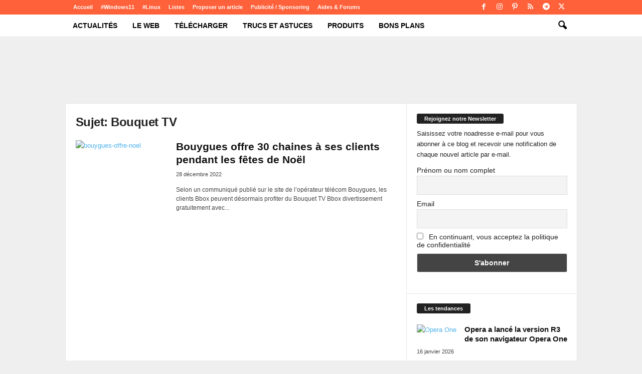

--- FILE ---
content_type: text/html; charset=UTF-8
request_url: https://www.techcroute.com/tag/bouquet-tv/
body_size: 57315
content:
<!doctype html >
<!--[if IE 8]>    <html class="ie8" lang="fr-FR"> <![endif]-->
<!--[if IE 9]>    <html class="ie9" lang="fr-FR"> <![endif]-->
<!--[if gt IE 8]><!--> <html lang="fr-FR"> <!--<![endif]-->
<head><meta charset="UTF-8" /><script type="68ae650d3fb4cf2afbc2e73b-text/javascript">if(navigator.userAgent.match(/MSIE|Internet Explorer/i)||navigator.userAgent.match(/Trident\/7\..*?rv:11/i)){var href=document.location.href;if(!href.match(/[?&]nowprocket/)){if(href.indexOf("?")==-1){if(href.indexOf("#")==-1){document.location.href=href+"?nowprocket=1"}else{document.location.href=href.replace("#","?nowprocket=1#")}}else{if(href.indexOf("#")==-1){document.location.href=href+"&nowprocket=1"}else{document.location.href=href.replace("#","&nowprocket=1#")}}}}</script><script type="68ae650d3fb4cf2afbc2e73b-text/javascript">class RocketLazyLoadScripts{constructor(){this.v="1.2.3",this.triggerEvents=["keydown","mousedown","mousemove","touchmove","touchstart","touchend","wheel"],this.userEventHandler=this._triggerListener.bind(this),this.touchStartHandler=this._onTouchStart.bind(this),this.touchMoveHandler=this._onTouchMove.bind(this),this.touchEndHandler=this._onTouchEnd.bind(this),this.clickHandler=this._onClick.bind(this),this.interceptedClicks=[],window.addEventListener("pageshow",t=>{this.persisted=t.persisted}),window.addEventListener("DOMContentLoaded",()=>{this._preconnect3rdParties()}),this.delayedScripts={normal:[],async:[],defer:[]},this.trash=[],this.allJQueries=[]}_addUserInteractionListener(t){if(document.hidden){t._triggerListener();return}this.triggerEvents.forEach(e=>window.addEventListener(e,t.userEventHandler,{passive:!0})),window.addEventListener("touchstart",t.touchStartHandler,{passive:!0}),window.addEventListener("mousedown",t.touchStartHandler),document.addEventListener("visibilitychange",t.userEventHandler)}_removeUserInteractionListener(){this.triggerEvents.forEach(t=>window.removeEventListener(t,this.userEventHandler,{passive:!0})),document.removeEventListener("visibilitychange",this.userEventHandler)}_onTouchStart(t){"HTML"!==t.target.tagName&&(window.addEventListener("touchend",this.touchEndHandler),window.addEventListener("mouseup",this.touchEndHandler),window.addEventListener("touchmove",this.touchMoveHandler,{passive:!0}),window.addEventListener("mousemove",this.touchMoveHandler),t.target.addEventListener("click",this.clickHandler),this._renameDOMAttribute(t.target,"onclick","rocket-onclick"),this._pendingClickStarted())}_onTouchMove(t){window.removeEventListener("touchend",this.touchEndHandler),window.removeEventListener("mouseup",this.touchEndHandler),window.removeEventListener("touchmove",this.touchMoveHandler,{passive:!0}),window.removeEventListener("mousemove",this.touchMoveHandler),t.target.removeEventListener("click",this.clickHandler),this._renameDOMAttribute(t.target,"rocket-onclick","onclick"),this._pendingClickFinished()}_onTouchEnd(t){window.removeEventListener("touchend",this.touchEndHandler),window.removeEventListener("mouseup",this.touchEndHandler),window.removeEventListener("touchmove",this.touchMoveHandler,{passive:!0}),window.removeEventListener("mousemove",this.touchMoveHandler)}_onClick(t){t.target.removeEventListener("click",this.clickHandler),this._renameDOMAttribute(t.target,"rocket-onclick","onclick"),this.interceptedClicks.push(t),t.preventDefault(),t.stopPropagation(),t.stopImmediatePropagation(),this._pendingClickFinished()}_replayClicks(){window.removeEventListener("touchstart",this.touchStartHandler,{passive:!0}),window.removeEventListener("mousedown",this.touchStartHandler),this.interceptedClicks.forEach(t=>{t.target.dispatchEvent(new MouseEvent("click",{view:t.view,bubbles:!0,cancelable:!0}))})}_waitForPendingClicks(){return new Promise(t=>{this._isClickPending?this._pendingClickFinished=t:t()})}_pendingClickStarted(){this._isClickPending=!0}_pendingClickFinished(){this._isClickPending=!1}_renameDOMAttribute(t,e,r){t.hasAttribute&&t.hasAttribute(e)&&(event.target.setAttribute(r,event.target.getAttribute(e)),event.target.removeAttribute(e))}_triggerListener(){this._removeUserInteractionListener(this),"loading"===document.readyState?document.addEventListener("DOMContentLoaded",this._loadEverythingNow.bind(this)):this._loadEverythingNow()}_preconnect3rdParties(){let t=[];document.querySelectorAll("script[type=rocketlazyloadscript]").forEach(e=>{if(e.hasAttribute("src")){let r=new URL(e.src).origin;r!==location.origin&&t.push({src:r,crossOrigin:e.crossOrigin||"module"===e.getAttribute("data-rocket-type")})}}),t=[...new Map(t.map(t=>[JSON.stringify(t),t])).values()],this._batchInjectResourceHints(t,"preconnect")}async _loadEverythingNow(){this.lastBreath=Date.now(),this._delayEventListeners(this),this._delayJQueryReady(this),this._handleDocumentWrite(),this._registerAllDelayedScripts(),this._preloadAllScripts(),await this._loadScriptsFromList(this.delayedScripts.normal),await this._loadScriptsFromList(this.delayedScripts.defer),await this._loadScriptsFromList(this.delayedScripts.async);try{await this._triggerDOMContentLoaded(),await this._triggerWindowLoad()}catch(t){console.error(t)}window.dispatchEvent(new Event("rocket-allScriptsLoaded")),this._waitForPendingClicks().then(()=>{this._replayClicks()}),this._emptyTrash()}_registerAllDelayedScripts(){document.querySelectorAll("script[type=rocketlazyloadscript]").forEach(t=>{t.hasAttribute("data-rocket-src")?t.hasAttribute("async")&&!1!==t.async?this.delayedScripts.async.push(t):t.hasAttribute("defer")&&!1!==t.defer||"module"===t.getAttribute("data-rocket-type")?this.delayedScripts.defer.push(t):this.delayedScripts.normal.push(t):this.delayedScripts.normal.push(t)})}async _transformScript(t){return new Promise((await this._littleBreath(),navigator.userAgent.indexOf("Firefox/")>0||""===navigator.vendor)?e=>{let r=document.createElement("script");[...t.attributes].forEach(t=>{let e=t.nodeName;"type"!==e&&("data-rocket-type"===e&&(e="type"),"data-rocket-src"===e&&(e="src"),r.setAttribute(e,t.nodeValue))}),t.text&&(r.text=t.text),r.hasAttribute("src")?(r.addEventListener("load",e),r.addEventListener("error",e)):(r.text=t.text,e());try{t.parentNode.replaceChild(r,t)}catch(i){e()}}:async e=>{function r(){t.setAttribute("data-rocket-status","failed"),e()}try{let i=t.getAttribute("data-rocket-type"),n=t.getAttribute("data-rocket-src");t.text,i?(t.type=i,t.removeAttribute("data-rocket-type")):t.removeAttribute("type"),t.addEventListener("load",function r(){t.setAttribute("data-rocket-status","executed"),e()}),t.addEventListener("error",r),n?(t.removeAttribute("data-rocket-src"),t.src=n):t.src="data:text/javascript;base64,"+window.btoa(unescape(encodeURIComponent(t.text)))}catch(s){r()}})}async _loadScriptsFromList(t){let e=t.shift();return e&&e.isConnected?(await this._transformScript(e),this._loadScriptsFromList(t)):Promise.resolve()}_preloadAllScripts(){this._batchInjectResourceHints([...this.delayedScripts.normal,...this.delayedScripts.defer,...this.delayedScripts.async],"preload")}_batchInjectResourceHints(t,e){var r=document.createDocumentFragment();t.forEach(t=>{let i=t.getAttribute&&t.getAttribute("data-rocket-src")||t.src;if(i){let n=document.createElement("link");n.href=i,n.rel=e,"preconnect"!==e&&(n.as="script"),t.getAttribute&&"module"===t.getAttribute("data-rocket-type")&&(n.crossOrigin=!0),t.crossOrigin&&(n.crossOrigin=t.crossOrigin),t.integrity&&(n.integrity=t.integrity),r.appendChild(n),this.trash.push(n)}}),document.head.appendChild(r)}_delayEventListeners(t){let e={};function r(t,r){!function t(r){!e[r]&&(e[r]={originalFunctions:{add:r.addEventListener,remove:r.removeEventListener},eventsToRewrite:[]},r.addEventListener=function(){arguments[0]=i(arguments[0]),e[r].originalFunctions.add.apply(r,arguments)},r.removeEventListener=function(){arguments[0]=i(arguments[0]),e[r].originalFunctions.remove.apply(r,arguments)});function i(t){return e[r].eventsToRewrite.indexOf(t)>=0?"rocket-"+t:t}}(t),e[t].eventsToRewrite.push(r)}function i(t,e){let r=t[e];Object.defineProperty(t,e,{get:()=>r||function(){},set(i){t["rocket"+e]=r=i}})}r(document,"DOMContentLoaded"),r(window,"DOMContentLoaded"),r(window,"load"),r(window,"pageshow"),r(document,"readystatechange"),i(document,"onreadystatechange"),i(window,"onload"),i(window,"onpageshow")}_delayJQueryReady(t){let e;function r(r){if(r&&r.fn&&!t.allJQueries.includes(r)){r.fn.ready=r.fn.init.prototype.ready=function(e){return t.domReadyFired?e.bind(document)(r):document.addEventListener("rocket-DOMContentLoaded",()=>e.bind(document)(r)),r([])};let i=r.fn.on;r.fn.on=r.fn.init.prototype.on=function(){if(this[0]===window){function t(t){return t.split(" ").map(t=>"load"===t||0===t.indexOf("load.")?"rocket-jquery-load":t).join(" ")}"string"==typeof arguments[0]||arguments[0]instanceof String?arguments[0]=t(arguments[0]):"object"==typeof arguments[0]&&Object.keys(arguments[0]).forEach(e=>{let r=arguments[0][e];delete arguments[0][e],arguments[0][t(e)]=r})}return i.apply(this,arguments),this},t.allJQueries.push(r)}e=r}r(window.jQuery),Object.defineProperty(window,"jQuery",{get:()=>e,set(t){r(t)}})}async _triggerDOMContentLoaded(){this.domReadyFired=!0,await this._littleBreath(),document.dispatchEvent(new Event("rocket-DOMContentLoaded")),await this._littleBreath(),window.dispatchEvent(new Event("rocket-DOMContentLoaded")),await this._littleBreath(),document.dispatchEvent(new Event("rocket-readystatechange")),await this._littleBreath(),document.rocketonreadystatechange&&document.rocketonreadystatechange()}async _triggerWindowLoad(){await this._littleBreath(),window.dispatchEvent(new Event("rocket-load")),await this._littleBreath(),window.rocketonload&&window.rocketonload(),await this._littleBreath(),this.allJQueries.forEach(t=>t(window).trigger("rocket-jquery-load")),await this._littleBreath();let t=new Event("rocket-pageshow");t.persisted=this.persisted,window.dispatchEvent(t),await this._littleBreath(),window.rocketonpageshow&&window.rocketonpageshow({persisted:this.persisted})}_handleDocumentWrite(){let t=new Map;document.write=document.writeln=function(e){let r=document.currentScript;r||console.error("WPRocket unable to document.write this: "+e);let i=document.createRange(),n=r.parentElement,s=t.get(r);void 0===s&&(s=r.nextSibling,t.set(r,s));let a=document.createDocumentFragment();i.setStart(a,0),a.appendChild(i.createContextualFragment(e)),n.insertBefore(a,s)}}async _littleBreath(){Date.now()-this.lastBreath>45&&(await this._requestAnimFrame(),this.lastBreath=Date.now())}async _requestAnimFrame(){return document.hidden?new Promise(t=>setTimeout(t)):new Promise(t=>requestAnimationFrame(t))}_emptyTrash(){this.trash.forEach(t=>t.remove())}static run(){let t=new RocketLazyLoadScripts;t._addUserInteractionListener(t)}}RocketLazyLoadScripts.run();</script>
    <title>Bouquet TV Archives - TechCroute.com</title><link rel="preload" href="" as="image" fetchpriority="high" /><link rel="preload" href="" as="image" fetchpriority="high" /><link rel="preload" href="" as="image" fetchpriority="high" /><style id="perfmatters-used-css">@-webkit-keyframes cptch_rotation{0%{-webkit-transform:rotate(0deg);}100%{-webkit-transform:rotate(359deg);}}@-moz-keyframes cptch_rotation{0%{-webkit-transform:rotate(0deg);}100%{-webkit-transform:rotate(359deg);}}@-o-keyframes cptch_rotation{0%{-webkit-transform:rotate(0deg);}100%{-webkit-transform:rotate(359deg);}}@keyframes cptch_rotation{0%{transform:rotate(0deg);}100%{transform:rotate(359deg);}}@keyframes spin{from{transform:rotate(0deg);}to{transform:rotate(360deg);}}@keyframes blink{from{opacity:0;}50%{opacity:1;}to{opacity:0;}}.clearfix{}.clearfix:after,.clearfix:before{display:table;content:"";line-height:0;}.clearfix:after{clear:both;}[class*=" tdn-icon-"]:before,[class*=" tdn-icons"]:before,[class^=tdn-icon-]:before,[class^=tdn-icons]:before{font-family:"multipurpose" !important;speak:none;font-style:normal;font-weight:400;font-variant:normal;text-transform:none;line-height:1;text-align:center;-webkit-font-smoothing:antialiased;-moz-osx-font-smoothing:grayscale;}[class*=tdn-icon-]{line-height:1;text-align:center;display:inline-block;}[class*=tdn-icons]{line-height:1;text-align:center;display:inline-block;cursor:default;}div.tnp-subscription,form.tnp-subscription,form.tnp-profile{display:block;margin:1em auto;max-width:500px;width:100%;}.tnp-subscription div.tnp-field,.tnp-profile div.tnp-field{margin-bottom:.7em;border:0;padding:0;}.tnp-subscription label,.tnp-profile label{display:block;color:inherit;font-weight:400;line-height:normal;padding:0;margin:0;margin-bottom:.25em;font-size:.9em;}.tnp-subscription input[type=text],.tnp-subscription input[type=email],.tnp-subscription input[type=submit],.tnp-subscription select,.tnp-subscription textarea,.tnp-profile input[type=text],.tnp-profile input[type=email],.tnp-profile input[type=submit],.tnp-profile select,.tnp-profile textarea{width:100%;padding:.7em;display:block;border:1px;color:#444;border-color:#ddd;background-color:#f4f4f4;background-image:none;text-shadow:none;font-size:1em;margin:0;line-height:normal;box-sizing:border-box;}.tnp-subscription input[type=checkbox],.tnp-widget input[type=radio],.tnp-profile input[type=checkbox]{max-width:1em;display:inline-block;margin-right:.5em;}.tnp-subscription input.tnp-submit,.tnp-profile input.tnp-submit,.tnp-unsubscribe button.tnp-submit,.tnp-reactivate button.tnp-submit{background-color:#444;color:#fff;width:auto;height:auto;margin:0;display:inline-block;}@media all and (max-width:480px){.tnp-subscription input[type=submit],.tnp-profile input[type=submit]{width:100%;}}.tnp-widget{width:100%;display:block;box-sizing:border-box;}.tnp-widget .tnp-field{margin-bottom:10px;border:0;padding:0;}.tnp-widget label{display:block;color:inherit;font-size:14px;}.tnp-widget input[type=text],.tnp-widget input[type=email],.tnp-widget input[type=submit],.tnp-widget select{width:100%;padding:10px;display:block;border:1px solid #ddd;border-color:#ddd;background-color:#f4f4f4;background-image:none;text-shadow:none;color:#444;font-size:14px;line-height:normal;box-sizing:border-box;height:auto;}.tnp-widget input[type=checkbox],.tnp-widget input[type=radio]{width:auto;display:inline-block;}.tnp-widget input.tnp-submit{background-color:#444;background-image:none;text-shadow:none;color:#fff;margin:0;}.tnp-field input[type="submit"]{position:inherit;}@-webkit-keyframes sk-stretchdelay{0%,40%,100%{-webkit-transform:scaleY(.5);}20%{-webkit-transform:scaleY(1);}}@keyframes sk-stretchdelay{0%,40%,100%{transform:scaleY(.5);-webkit-transform:scaleY(.5);}20%{transform:scaleY(1);-webkit-transform:scaleY(1);}}@keyframes tooltipster-fading{0%{opacity:0;}100%{opacity:1;}}@keyframes tooltipster-rotating{25%{transform:rotate(-2deg);}75%{transform:rotate(2deg);}100%{transform:rotate(0);}}@keyframes tooltipster-scaling{50%{transform:scale(1.1);}100%{transform:scale(1);}}@-moz-keyframes winamazSpin{0%{-moz-transform:rotate(0);-o-transform:rotate(0);-webkit-transform:rotate(0);transform:rotate(0);}100%{-moz-transform:rotate(359deg);-o-transform:rotate(359deg);-webkit-transform:rotate(359deg);transform:rotate(359deg);}}@-webkit-keyframes winamazSpin{0%{-moz-transform:rotate(0);-o-transform:rotate(0);-webkit-transform:rotate(0);transform:rotate(0);}100%{-moz-transform:rotate(359deg);-o-transform:rotate(359deg);-webkit-transform:rotate(359deg);transform:rotate(359deg);}}@-o-keyframes winamazSpin{0%{-moz-transform:rotate(0);-o-transform:rotate(0);-webkit-transform:rotate(0);transform:rotate(0);}100%{-moz-transform:rotate(359deg);-o-transform:rotate(359deg);-webkit-transform:rotate(359deg);transform:rotate(359deg);}}@-ms-keyframes winamazSpin{0%{-moz-transform:rotate(0);-o-transform:rotate(0);-webkit-transform:rotate(0);transform:rotate(0);}100%{-moz-transform:rotate(359deg);-o-transform:rotate(359deg);-webkit-transform:rotate(359deg);transform:rotate(359deg);}}@keyframes winamazSpin{0%{-moz-transform:rotate(0);-o-transform:rotate(0);-webkit-transform:rotate(0);transform:rotate(0);}100%{-moz-transform:rotate(359deg);-o-transform:rotate(359deg);-webkit-transform:rotate(359deg);transform:rotate(359deg);}}@-webkit-keyframes winamazFadeIn{0%{opacity:0;}1%{opacity:.5;}100%{opacity:1;}}@-moz-keyframes winamazFadeIn{0%{opacity:0;}1%{opacity:.5;}100%{opacity:1;}}@-o-keyframes winamazFadeIn{0%{opacity:0;}1%{opacity:.5;}100%{opacity:1;}}@keyframes winamazFadeIn{0%{opacity:0;}1%{opacity:.5;}100%{opacity:1;}}@keyframes WinamazBounce{0%{transform:scale(0);-webkit-transform:scale(0);}50%{transform:scale(1);-webkit-transform:scale(1);}100%{transform:scale(0);-webkit-transform:scale(0);}}@font-face{font-display:swap;font-family:"winamaz";src:url("https://www.techcroute.com/wp-content/cache/min/1/wp-content/plugins/winamaz/core/assets/front/css/../../../../../../../../../../plugins/winamaz/core/assets/font/winamaz/winamaz.woff") format("woff");font-weight:400;font-style:normal;}@-webkit-keyframes tds-s-content-spinner{0%{-webkit-transform:rotate(0);transform:rotate(0);}100%{-webkit-transform:rotate(360deg);transform:rotate(360deg);}}@keyframes tds-s-content-spinner{0%{-webkit-transform:rotate(0);transform:rotate(0);}100%{-webkit-transform:rotate(360deg);transform:rotate(360deg);}}body{visibility:visible !important;}.clearfix{}.clearfix:before,.clearfix:after{display:table;content:"";line-height:0;}.clearfix:after{clear:both;}html{font-family:sans-serif;-ms-text-size-adjust:100%;-webkit-text-size-adjust:100%;}body{margin:0;}article,aside,details,figcaption,figure,footer,header,hgroup,main,nav,section,summary{display:block;}[hidden],template{display:none;}a{background:transparent;}a:active,a:hover{outline:0;}b,strong{font-weight:700;}h1{font-size:2em;margin:.67em 0;}img{border:0;display:block;}button,input,optgroup,select,textarea{color:inherit;font:inherit;margin:0;}button{overflow:visible;}button,select{text-transform:none;}button,html input[type="button"],input[type="reset"],input[type="submit"]{-webkit-appearance:button;cursor:pointer;}button[disabled],html input[disabled]{cursor:default;}button::-moz-focus-inner,input::-moz-focus-inner{border:0;padding:0;}input{line-height:normal;}input[type="checkbox"],input[type="radio"]{box-sizing:border-box;padding:0;}input[type="number"]::-webkit-inner-spin-button,input[type="number"]::-webkit-outer-spin-button{height:auto;}input[type="search"]{-webkit-appearance:textfield;-moz-box-sizing:content-box;-webkit-box-sizing:content-box;box-sizing:content-box;}input[type="search"]::-webkit-search-cancel-button,input[type="search"]::-webkit-search-decoration{-webkit-appearance:none;}.td-container-border:after{position:absolute;bottom:0;right:0;display:block;content:"";height:100%;width:1px;box-sizing:border-box;-moz-box-sizing:border-box;-webkit-box-sizing:border-box;background-color:#e6e6e6;z-index:-1;}.td-ss-main-sidebar,.td-ss-row .td-pb-span4 .wpb_wrapper{-webkit-backface-visibility:hidden;z-index:1;}.td-container{width:1021px;margin-right:auto;margin-left:auto;border-bottom:1px solid #e6e6e6;background-color:#fff;position:relative;clear:both;z-index:1;}.td-pb-row{width:100%;margin-bottom:0;margin-left:0;}.td-pb-row:before,.td-pb-row:after{display:table;content:"";}.td-pb-row:after{clear:both;}.td-pb-row{position:relative;}.td-pb-row .td-pb-span4:nth-of-type(3):after{content:"";position:absolute;background-color:#e6e6e6;top:0;width:1px;height:100%;display:block;left:-341px;}@media (max-width:767px){.td-pb-row .td-pb-span4:nth-of-type(3):after{display:none;}}@media (min-width:768px) and (max-width:1023px){.td-pb-row .td-pb-span4:nth-of-type(3):after{left:-253px;}}.td-pb-row .td-pb-span4:nth-last-of-type(3):after{content:"";position:absolute;background-color:#e6e6e6;top:0;width:1px;height:100%;display:block;right:-341px;}@media (max-width:767px){.td-pb-row .td-pb-span4:nth-last-of-type(3):after{display:none;}}@media (min-width:768px) and (max-width:1023px){.td-pb-row .td-pb-span4:nth-last-of-type(3):after{right:-253px;}}.td-container-border:before{content:"";position:absolute;background-color:#e6e6e6;top:0;width:1px;height:100%;display:block;left:0;}@media (max-width:767px){.td-container-border:before{display:none;}}.td-main-content{position:relative;}.td-main-content:before{content:"";position:absolute;background-color:#e6e6e6;top:0;width:1px;height:100%;display:block;right:-1px;}@media (max-width:767px){.td-main-content:before{display:none;}}@media (min-width:768px) and (max-width:1023px){.td-main-content.td-pb-span12:before{right:0;}}.td-main-sidebar:before{content:"";position:absolute;background-color:#e6e6e6;top:0;width:1px;height:100%;display:block;right:-1px;}@media (max-width:767px){.td-main-sidebar:before{display:none;}}@media (min-width:768px) and (max-width:1023px){.td-main-sidebar:before{right:0;}}.td-pb-row [class*="td-pb-span"]{display:block;min-height:1px;float:left;margin-left:0;border-left:1px solid #e6e6e6;}.td-pb-row .td-pb-row .td-pb-span12{width:100%;}.td-pb-row .td-pb-row .td-pb-span8{width:66.66%;}.td-pb-row .td-pb-row .td-pb-span4{width:33.33%;}.td-pb-span4{width:340px;position:relative;}.td-pb-span8{width:680px;}.td-pb-span8 .td-pb-row{width:680px;position:relative;left:-1px;}@media (max-width:767px){.td-pb-span8 .td-pb-row{left:0;}}.td-pb-span12{width:1020px;}.td-pb-padding-side{padding:0 19px 0 20px;}@media (min-width:768px) and (max-width:1023px){.td-pb-padding-side{padding:0 17px;}}@media (max-width:767px){.td-pb-padding-side{padding:0 10px;}}.td-pb-border-top{border-top:1px solid #e6e6e6;}p{margin-top:0;}.wpb_button{display:inline-block;font-family:open sans,arial,sans-serif;font-weight:600;line-height:24px;text-shadow:none;margin-bottom:20px !important;margin-left:20px;margin-right:20px;border:none;transition:none;}.wpb_button:hover{text-shadow:none;}.td-block-span12{padding-left:20px;padding-right:19px;}@media (min-width:768px) and (max-width:1023px){.td-container{width:756px;}.td-pb-span4{width:252px;}.td-pb-span8{width:504px;}.td-pb-span8 .td-pb-row{width:504px;}.td-pb-span12{width:756px;}.td-block-span12{padding-left:17px;padding-right:16px;}}@media (max-width:767px){.td-container{width:100%;}.td-pb-row{width:100% !important;}.td-pb-row .td-pb-span1,.td-pb-row .td-pb-span2,.td-pb-row .td-pb-span3,.td-pb-row .td-pb-span4,.td-pb-row .td-pb-span5,.td-pb-row .td-pb-span6,.td-pb-row .td-pb-span7,.td-pb-row .td-pb-span8,.td-pb-row .td-pb-span9,.td-pb-row .td-pb-span10,.td-pb-row .td-pb-span11,.td-pb-row .td-pb-span12{float:none;width:100% !important;margin-bottom:0 !important;padding-bottom:0;border-left:none;}.td-block-span4,.td-block-span6,.td-block-span12{float:none;width:100% !important;margin-bottom:0 !important;padding-bottom:0;padding-left:10px;padding-right:10px !important;}.td-container-border:after{display:none;}}.td-header-main-menu{background-color:#222;position:relative;z-index:3;}@media (max-width:767px){.td-header-main-menu{height:53px;}}.td-header-menu-wrap{min-height:44px;}@media (max-width:767px){.td-header-menu-wrap{min-height:53px;}}body .td-make-full{width:1021px;margin-left:auto;margin-right:auto;position:relative;display:table;}@media (min-width:768px) and (max-width:1023px){body .td-make-full{width:756px;}}@media (max-width:767px){body .td-make-full{width:100%;}}body .td-make-full .sub-menu{border-top:0;}.td-header-row{width:100%;}.td-header-row:before,.td-header-row:after{display:table;content:"";}.td-header-row:after{clear:both;}.td-header-row [class*="td-header-sp"]{display:block;min-height:1px;float:left;}#td-header-menu .td-container-border:after{background-color:#e6e6e6;}.td-visual-hidden{border:0;width:1px;height:1px;margin:-1px;overflow:hidden;padding:0;position:absolute;}.td-header-sp-logo{width:272px;position:relative;margin-bottom:8px;margin-top:8px;}@media (min-width:768px) and (max-width:1023px){.td-header-sp-logo{width:248px;}}@media (max-width:767px){.td-header-sp-logo{margin-bottom:0;}}.td-header-sp-logo a{height:114px;display:block;}@media (min-width:768px) and (max-width:1023px){.td-header-sp-logo a{height:90px;}}.sf-menu,.sf-menu ul,.sf-menu li{margin:0;padding:0;list-style:none;}.sf-menu{margin-left:21px;margin-right:38px;}@media (min-width:768px) and (max-width:1023px){.sf-menu{margin-left:17px;}}@media (max-width:767px){.sf-menu{display:none;}}.sf-menu ul{position:absolute;top:-999em;}.sf-menu li:hover ul,.sf-menu li.sfHover ul{top:auto;}.sf-menu ul li{width:100%;}.sf-menu li:hover{visibility:inherit;}.sf-menu li{float:left;position:relative;}.sf-menu .td-menu-item>a{display:block;position:relative;}.sf-menu li ul{left:-9px;z-index:99;}@media (min-width:768px) and (max-width:1023px){.sf-menu li ul{left:-14px;}}.sf-menu>.td-mega-menu .sub-menu{z-index:1001;}.sf-menu .td-normal-menu ul ul{top:-11px;}.sf-menu .td-normal-menu:first-child>ul{top:0;}.sf-menu .menu-item-first.td-normal-menu:first-child>ul{top:100%;}.sf-menu ul{visibility:hidden;}.sf-menu .td-menu-item>a:hover{text-decoration:none !important;}.sf-menu>li>a{padding:0 15px 0 15px;line-height:44px;font-size:14px;color:#fff;font-weight:700;font-family:"Open Sans",arial,sans-serif;text-transform:uppercase;-webkit-backface-visibility:hidden;}@media (min-width:768px) and (max-width:1023px){.sf-menu>li>a{font-size:11px;padding:0 10px 0 10px;}}.sf-menu>.current-menu-item>a,.sf-menu>.current-menu-ancestor>a,.sf-menu>.current-category-ancestor>a,.sf-menu>li>a:hover,.sf-menu>.sfHover>a{background-color:#fff;color:#000;z-index:999;}#td-header-menu{min-height:44px;}.td-normal-menu ul{box-shadow:1px 1px 4px rgba(0,0,0,.15);}.sf-menu ul{font-family:"Open Sans",arial,sans-serif;background:#fff;}.sf-menu ul .td-menu-item>a{padding:7px 32px 8px 24px;font-size:12px;color:#111;-webkit-transition:none;transition:none;line-height:21px;}.sf-menu ul li:first-child>a{margin-top:11px;}.sf-menu ul li:last-child>a{margin-bottom:10px;}.sf-menu ul .td-menu-item>a:hover,.sf-menu ul .sfHover>a,.sf-menu ul .current-menu-ancestor>a,.sf-menu ul .current-category-ancestor>a,.sf-menu ul .current-menu-item>a{background-color:transparent;color:#4db2ec;}.sf-menu li:hover,.sf-menu li.sfHover,.sf-menu a:focus,.sf-menu a:hover,.sf-menu a:active{outline:0;}.sf-menu .sub-menu{-webkit-backface-visibility:hidden;}@media (max-width:767px){.td-search-wrapper{position:absolute;right:0;top:50%;}}.header-search-wrap .header-search{z-index:2;}.header-search-wrap #td-header-search-button{display:block;position:relative;}@media (max-width:767px){.header-search-wrap #td-header-search-button{display:none;}}.header-search-wrap #td-header-search-button-mob{display:none;position:relative;}@media (max-width:767px){.header-search-wrap #td-header-search-button-mob{display:block;right:9px;}}.header-search-wrap .td-icon-search{display:inline-block;font-size:19px;color:#fff;padding-top:11px;padding-left:14px;height:44px;width:44px;}@media (max-width:767px){.header-search-wrap .td-icon-search{font-size:27px;padding-top:8px;}}.header-search-wrap .td-drop-down-search{position:absolute;padding:0;top:100%;border-radius:0;border-width:0 1px 1px 1px;border-style:solid;border-color:#e6e6e6;z-index:98;display:none;right:0;width:341px;background:#fff;}@media (max-width:767px){.header-search-wrap .td-drop-down-search{right:-1px;}}@media (max-width:400px){.header-search-wrap .td-drop-down-search{width:101%;}}.header-search-wrap .td-drop-down-search .btn{position:absolute;border-radius:0 3px 3px 0;height:32px;line-height:17px;padding:7px 15px 8px;text-shadow:none;vertical-align:top;right:0;}@media (max-width:767px){.header-search-wrap .td-drop-down-search .btn{line-height:17px;}}.header-search-wrap .td-drop-down-search .btn:hover{background-color:#222;}.header-search-wrap .td-drop-down-search:before{position:absolute;top:-6px;right:24px;display:block;content:"";width:0;height:0;border-style:solid;border-width:0 5.5px 6px 5.5px;border-color:transparent transparent #fff transparent;box-sizing:border-box;-moz-box-sizing:border-box;-webkit-box-sizing:border-box;}@media (max-width:767px){.header-search-wrap .td-drop-down-search:before{right:23px;}}.header-search-wrap .td-drop-down-search #td-header-search{background-color:#fff !important;width:95%;height:32px;margin:0;border-right:0;line-height:17px;}.header-search-wrap .td-drop-down-search #td-header-search:active,.header-search-wrap .td-drop-down-search #td-header-search:focus{border-color:#ccc;}.header-search-wrap .td-drop-down-search .td-search-form{margin:21px 20px 20px 21px;}#td-top-search{position:absolute;right:8px;top:50%;margin-top:-22px;}@media (max-width:767px){#td-top-search{right:0;position:relative;}}@media (min-width:1024px) and (max-width:1041px){#td-outer-wrap{overflow:hidden;}}@media (max-width:767px){#td-outer-wrap{-webkit-transition:transform .7s ease;transition:transform .7s ease;-webkit-transform-origin:50% 200px 0;transform-origin:50% 200px 0;}}#td-top-mobile-toggle{display:none;top:0;left:0;z-index:1;}@media (max-width:767px){#td-top-mobile-toggle{display:inline-block;position:relative;}}#td-top-mobile-toggle a{display:block;height:53px;width:53px;}#td-top-mobile-toggle i{font-size:26px;line-height:55px;padding-left:13px;display:inline-table;vertical-align:middle;color:#fff;}.td-menu-background,.td-search-background{position:fixed;top:0;display:block;width:100%;height:113%;z-index:9999;visibility:hidden;overflow:hidden;background-color:#fff;}.td-menu-background:before,.td-search-background:before{content:"";position:absolute;display:block;width:104%;height:100%;background:#68bfb2;background:-moz-linear-gradient(45deg,#68bfb2 0%,#717bc3 100%);background:-webkit-gradient(left bottom,right top,color-stop(0%,#68bfb2),color-stop(100%,#717bc3));background:-webkit-linear-gradient(45deg,#68bfb2 0%,#717bc3 100%);background:-o-linear-gradient(45deg,#68bfb2 0%,#717bc3 100%);background:-ms-linear-gradient(45deg,#68bfb2 0%,#717bc3 100%);background:linear-gradient(45deg,#68bfb2 0%,#717bc3 100%);filter:progid:DXImageTransform.Microsoft.gradient(startColorstr="#68bfb2",endColorstr="#717bc3",GradientType=1);z-index:10;right:-4px;}.td-menu-background:after,.td-search-background:after{content:"";position:absolute;display:block;width:100%;height:100%;background-repeat:no-repeat;background-size:cover;background-position:center top;z-index:-10;-webkit-transition:transform .8s cubic-bezier(.22,.61,.36,1);transition:transform .8s cubic-bezier(.22,.61,.36,1);}.td-menu-background{transform:translate3d(-100%,0,0);-webkit-transform:translate3d(-100%,0,0);}.td-menu-background:after{transform:translate3d(14%,0,0);-webkit-transform:translate3d(14%,0,0);}.td-search-background{transform:translate3d(100%,0,0);-webkit-transform:translate3d(100%,0,0);}.td-search-background:after{transform:translate3d(-14%,0,0);-webkit-transform:translate3d(-14%,0,0);}#td-mobile-nav{position:fixed;width:100%;z-index:9999;transform:translate3d(-99%,0,0);-webkit-transform:translate3d(-99%,0,0);left:-1%;font-family:-apple-system,".SFNSText-Regular","San Francisco","Roboto","Segoe UI","Helvetica Neue","Lucida Grande",sans-serif;}@media (max-width:767px){#td-mobile-nav{-webkit-transition:transform .8s cubic-bezier(.22,.61,.36,1);transition:transform .8s cubic-bezier(.22,.61,.36,1);}}#td-mobile-nav .td_display_err{text-align:center;color:#fff;border:none;-webkit-box-shadow:0 0 8px rgba(0,0,0,.16);box-shadow:0 0 8px rgba(0,0,0,.16);margin:-9px -30px 24px;font-size:14px;border-radius:0;padding:12px;position:relative;background-color:rgba(255,255,255,.06);display:none;}#td-mobile-nav input:invalid{box-shadow:none !important;}#td-mobile-nav{overflow:hidden;}#td-mobile-nav .td-menu-socials{padding:0 65px 0 20px;overflow:hidden;height:60px;}#td-mobile-nav .td-social-icon-wrap{margin:20px 5px 0 0;display:inline-block;}#td-mobile-nav .td-social-icon-wrap i{border:none;background-color:transparent;font-size:14px;width:40px;height:40px;line-height:38px;color:#fff;}.td-mobile-close{position:absolute;right:1px;top:0;z-index:1000;}.td-mobile-close .td-icon-close-mobile{height:70px;width:70px;line-height:70px;font-size:21px;color:#fff;top:4px;position:relative;text-align:center;display:inline-block;}.td-mobile-content{padding:20px 20px 0;}.td-mobile-container{padding-bottom:20px;position:relative;}.td-mobile-container i{line-height:1;text-align:center;display:inline-block;}.td-mobile-content ul{list-style:none;margin:0;padding:0;}.td-mobile-content li{float:none;margin-left:0;-webkit-touch-callout:none;-webkit-user-select:none;-khtml-user-select:none;-moz-user-select:none;-ms-user-select:none;user-select:none;}.td-mobile-content li a{display:block;line-height:21px;font-size:20px;color:#fff;margin-left:0;padding:12px 30px 12px 12px;font-weight:700;letter-spacing:.01em;}@media (max-width:320px){.td-mobile-content li a{font-size:20px;}}.td-mobile-content .td-icon-menu-right{display:none;position:absolute;cursor:pointer;top:11px;right:-4px;z-index:1000;font-size:14px;padding:6px 12px;float:right;color:#fff;line-height:1;text-align:center;-webkit-transform-origin:50% 48% 0;-moz-transform-origin:50% 48% 0;-o-transform-origin:50% 48% 0;transform-origin:50% 48% 0;-webkit-transition:transform .3s ease;transition:transform .3s ease;transform:rotate(-90deg);-webkit-transform:rotate(-90deg);}.td-mobile-content .td-icon-menu-right:before{content:"";}.td-mobile-content .sub-menu{max-height:0;overflow:hidden;opacity:0;-webkit-transition:max-height .5s cubic-bezier(.77,0,.175,1),opacity .5s cubic-bezier(.77,0,.175,1);transition:max-height .5s cubic-bezier(.77,0,.175,1),opacity .5s cubic-bezier(.77,0,.175,1);}.td-mobile-content .sub-menu .td-icon-menu-right{font-size:11px;right:-2px;top:8px;color:#fff;}.td-mobile-content .sub-menu a{padding:9px 26px 9px 36px !important;line-height:19px;font-size:15px;font-weight:400;}.td-mobile-content .sub-menu .sub-menu a{padding-left:55px !important;}.td-mobile-content .sub-menu .sub-menu .sub-menu a{padding-left:74px !important;}.td-mobile-content .menu-item-has-children a{width:100%;z-index:1;}.td-mobile-container{opacity:1;}#td-mobile-nav .td-login-animation{opacity:0;visibility:hidden !important;position:absolute;top:0;width:100%;}#td-mobile-nav .td-login-animation .td-login-inputs{height:76px;}.td-login-hide-mob{pointer-events:none;}#td-mobile-nav label{position:absolute;top:26px;left:10px;font-size:17px;color:#fff;opacity:.6;pointer-events:none;-webkit-transition:all .2s ease;transition:all .2s ease;}.td-login-inputs{position:relative;}.td-search-wrap-mob{padding:0;position:absolute;width:100%;height:auto;top:0;text-align:center;z-index:9999;visibility:hidden;color:#fff;font-family:-apple-system,".SFNSText-Regular","San Francisco","Roboto","Segoe UI","Helvetica Neue","Lucida Grande",sans-serif;}.td-search-wrap-mob .td-drop-down-search{opacity:0;visibility:hidden;-webkit-transition:all .3s ease 0s;transition:all .3s ease 0s;-webkit-backface-visibility:hidden;position:relative;}.td-search-wrap-mob #td-header-search-mob{color:#fff;font-weight:700;font-size:26px;height:40px;line-height:36px;border:0;background:transparent;outline:0;margin:8px 0;padding:0;text-align:center;}.td-search-wrap-mob .td-search-input{margin:0 5%;position:relative;}.td-search-wrap-mob .td-search-input span{opacity:.8;font-size:12px;}.td-search-wrap-mob .td-search-input:before,.td-search-wrap-mob .td-search-input:after{content:"";position:absolute;display:block;width:100%;height:1px;background-color:#fff;bottom:0;left:0;opacity:.2;}.td-search-wrap-mob .td-search-input:after{opacity:.8;transform:scaleX(0);-webkit-transform:scaleX(0);-webkit-transition:transform .5s ease .8s;transition:transform .5s ease .8s;}.td-search-wrap-mob .td_module_wrap{text-align:left;}.td-search-wrap-mob .td_module_wrap .entry-title{font-size:16px;line-height:20px;}.td-search-wrap-mob .td_module_wrap .entry-title a{color:#fff;}.td-search-wrap-mob .td_module_wrap:hover .entry-title a{color:#fff;}.td-search-wrap-mob .td-post-date{color:#ddd;opacity:.8;}.td-search-wrap-mob .td-search-form{margin-bottom:30px;}.td-search-wrap-mob .td-module-thumb{top:auto;left:auto;}.td-search-wrap-mob i{line-height:1;text-align:center;display:inline-block;}.td-search-close{text-align:right;z-index:1000;}.td-search-close .td-icon-close-mobile{height:70px;width:70px;line-height:70px;font-size:21px;color:#fff;position:relative;top:4px;right:0;display:inline-block;text-align:center;}#td-mobile-nav label{position:absolute;top:26px;left:10px;font-size:17px;color:#fff;opacity:.6;pointer-events:none;-webkit-transition:all .2s ease;transition:all .2s ease;}.td-login-inputs{position:relative;}body,p{font-family:Verdana,Geneva,sans-serif;font-size:13px;line-height:21px;color:#222;overflow-wrap:break-word;word-wrap:break-word;}p{margin-bottom:21px;}a:active,a:focus{outline:none;}a{color:#4db2ec;text-decoration:none !important;}a:hover{text-decoration:underline;}ul{padding:0;list-style-position:inside;}ul li{line-height:24px;}h1,h2,h3,h4,h5,h6{font-family:"Open Sans",arial,sans-serif;color:#222;font-weight:400;margin:6px 0 6px 0;}h1{font-size:32px;line-height:40px;margin-top:33px;margin-bottom:23px;letter-spacing:-.02em;}h3{font-size:22px;line-height:30px;margin-top:27px;margin-bottom:17px;}h4{font-size:19px;line-height:29px;margin-top:24px;margin-bottom:14px;}textarea:focus,input:focus,input[type]:focus{outline:0 none;}input[type=submit]{font-family:"Open Sans",arial,sans-serif;font-size:11px;font-weight:600;line-height:16px;background-color:#222;border-radius:3px;color:#fff;border:none;padding:7px 12px;}input[type=submit]:hover{background-color:#4db2ec;}input[type=text],input[type=url],input[type=tel],input[type=email]{font-family:Verdana,Geneva,sans-serif;font-size:12px;line-height:21px;color:#444;border:1px solid #e6e6e6;width:100%;max-width:100%;height:34px;padding:3px 9px 3px 9px;}input[type=text]:active,input[type=url]:active,input[type=tel]:active,input[type=email]:active,input[type=text]:focus,input[type=url]:focus,input[type=tel]:focus,input[type=email]:focus{border-color:#ccc !important;}input[type=password]{width:100%;position:relative;top:0;display:inline-table;vertical-align:middle;font-size:12px;line-height:21px;color:#444;border:1px solid #ccc;max-width:100%;height:34px;padding:3px 9px;margin-bottom:10px;}@media (max-width:767px){input[type=password]{font-size:16px;}}.td-excerpt,.td-module-excerpt{margin-bottom:15px;color:#444;font-size:12px;line-height:18px;}.td-module-title{font-family:"Open Sans",arial,sans-serif;}.td-module-title a{color:#111;}.td-module-comments{position:relative;top:-3px;background-color:#848484;float:right;font-family:"Open Sans",arial,sans-serif;font-size:11px;text-align:center;border-radius:2px;border-bottom-right-radius:0;}.td-module-comments a{color:#fff;padding:2px 4px 3px;display:inline-block;min-width:22px;height:20px;line-height:16px;}.td-module-comments a:after{position:absolute;bottom:-5px;right:0;content:"";width:0;height:0;border-style:solid;border-width:5px 5px 0 0;border-color:#5b5b5b transparent transparent transparent;}.td-module-comments a:hover{color:#fff;}.td_module_wrap{position:relative;z-index:0;}.td-module-thumb{position:relative;margin-bottom:12px;}.td-module-thumb .entry-thumb{display:block;width:auto;}@media (max-width:767px){.td-module-thumb .entry-thumb{width:100%;}}.td_module_wrap .entry-title a,.td_mod_mega_menu .entry-title a{-webkit-transition:color .2s cubic-bezier(0,0,.58,1) 0s;transition:color .2s cubic-bezier(0,0,.58,1) 0s;}.td_module_wrap:hover .entry-title a,.td_mod_mega_menu:hover .entry-title a{color:#4db2ec;}.td-module-image{position:relative;}.td_block_wrap{position:relative;clear:both;}.block-title{display:inline-block;line-height:20px;margin:0 0 20px 20px;}@media (min-width:768px) and (max-width:1023px){.block-title{margin-left:17px;}}@media (max-width:767px){.block-title{margin-left:10px;margin-right:10px;}}.block-title>a,.block-title>span{font-family:"Open Sans",arial,sans-serif;font-size:11px;font-weight:700;color:#fff;background-color:#222;border-radius:3px;padding:2px 15px;position:relative;display:inline-table;vertical-align:middle;line-height:16px;top:-2px;}*{-webkit-box-sizing:border-box;box-sizing:border-box;}*:before,*:after{-webkit-box-sizing:border-box;box-sizing:border-box;}img{max-width:100%;width:auto \9;height:auto;}.td-ss-main-content{position:relative;}.td-page-title{font-size:24px;font-weight:600;line-height:32px;margin:1px 0 20px 0;}.td-page-header.td-pb-padding-side{padding-top:20px;}.widget a:hover{color:#4db2ec;}.widget ul li{margin-left:0;}.widget ul li:before{content:"";}.meta-info{font-family:"Open Sans",arial,sans-serif;font-size:11px;color:#444;line-height:16px;margin-bottom:15px;}@media (min-width:768px) and (max-width:1023px){.meta-info{margin-bottom:12px;}}@media (max-width:767px){.meta-info{margin-bottom:10px;}}.td-post-date{display:inline-block;margin-right:3px;}@font-face{font-family:"newsmag";src:url("https://www.techcroute.com/wp-content/cache/min/1/wp-content/themes/Newsmag/../../../../../../themes/Newsmag/images/icons/newsmag.eot?17");src:url("https://www.techcroute.com/wp-content/cache/min/1/wp-content/themes/Newsmag/../../../../../../themes/Newsmag/images/icons/newsmag.eot?17#iefix") format("embedded-opentype"),url("https://www.techcroute.com/wp-content/cache/min/1/wp-content/themes/Newsmag/../../../../../../themes/Newsmag/images/icons/newsmag.woff?17") format("woff"),url("https://www.techcroute.com/wp-content/cache/min/1/wp-content/themes/Newsmag/../../../../../../themes/Newsmag/images/icons/newsmag.ttf?17") format("truetype"),url("https://www.techcroute.com/wp-content/cache/min/1/wp-content/themes/Newsmag/../../../../../../themes/Newsmag/images/icons/newsmag.svg?17#newsmag") format("svg");font-weight:400;font-style:normal;font-display:swap;}@media screen and (-webkit-min-device-pixel-ratio:0){@font-face{font-display:swap;font-family:"newsmag";src:url("https://www.techcroute.com/wp-content/cache/min/1/wp-content/themes/Newsmag/../../../../../../themes/Newsmag/images/icons/newsmag.svg?#newsmag") format("svg");}}[class^="td-icon-"]:before,[class*=" td-icon-"]:before{font-family:"newsmag";font-style:normal;font-weight:400;speak:none;display:inline-block;text-decoration:inherit;text-align:center;font-variant:normal;text-transform:none;line-height:1;-webkit-font-smoothing:antialiased;-moz-osx-font-smoothing:grayscale;}.td-icon-rss:before{content:"";}.td-icon-menu-left:before{content:"";}.td-icon-menu-right:before{content:"";}.td-icon-menu-up:before{content:"";}.td-icon-instagram:before{content:"";}.td-icon-facebook:before{content:"";}.td-icon-pinterest:before{content:"";}.td-icon-search:before{content:"";}.td-icon-twitter:before{content:"";}.td-icon-mobile:before{content:"";}.td-icon-read-down:before{content:"";}.td-icon-close-mobile:before{content:"";}.td-icon-modal-back:before{content:"";}.td-icon-telegram:before{content:"";}.widget{padding:0 19px 0 20px;margin-bottom:13px;}@media (min-width:768px) and (max-width:1023px){.widget{padding:0 17px 0 17px;}}@media (max-width:767px){.widget{padding:0 10px 0 10px;}}.widget a{color:#222;}.widget ul{list-style:none;padding:0;margin:0;}.widget li{line-height:30px;list-style:none;padding:0;margin:0;}.widget .block-title{margin-left:0;margin-top:21px;margin-bottom:7px;}@media (min-width:768px) and (max-width:1023px){.widget .block-title{margin-top:17px;}}.widget_categories a span{float:right;}.widget_categories li>ul{margin-left:21px;}@media print{html,body{background-color:#fff;color:#000;margin:0;padding:0;}img{max-width:100%;display:block;}h1,h2,h3,h4,h5,h6{page-break-after:avoid;}ul,ol,li{page-break-inside:avoid;}.td-main-content,header{width:80% !important;}.td-pb-row [class*="td-pb-span"]{border:0px !important;}}.td-sub-footer-container{margin-right:auto;margin-left:auto;position:relative;padding:10px 0 10px 0;font-family:"Open Sans",arial,sans-serif;font-size:11px;line-height:18px;color:#222;z-index:0;}.td-sub-footer-container:before{position:absolute;bottom:0;left:0;display:block;content:"";height:100%;width:1px;background-color:#e6e6e6;z-index:0;}@media (max-width:767px){.td-sub-footer-container{text-align:center;}}.td-sub-footer-container a{color:#222;padding:0 10px;}.td-sub-footer-container a:hover{color:#4db2ec;}.td-sub-footer-container ul{margin:0;padding:0;list-style:none;}@media (max-width:767px){.td-sub-footer-container ul{margin-bottom:6px;}}.td-sub-footer-container li{display:inline-block;position:relative;zoom:1;}.td-sub-footer-container li:last-child a{padding-right:0;}@media (max-width:767px){.td-sub-footer-container li:last-child a{padding-right:10px;}}.td-sub-footer-container li:first-child a:before{display:none;}.td-sub-footer-container .td-pb-span4,.td-sub-footer-container .td-pb-span8{border-left:none;}.td-sub-footer-container.td-container{border-bottom:none;}.td-sub-footer-container .td-pb-row{overflow:visible;}.td-sub-footer-copy{line-height:24px;}.td-sub-footer-menu{text-align:right;}@media (min-width:1023px) and (max-width:1120px){.td-sub-footer-menu{padding-right:42px;}}@media (min-width:767px) and (max-width:860px){.td-sub-footer-menu{padding-right:42px;}}@media (max-width:767px){.td-sub-footer-menu{text-align:center;}}.td-sub-footer-menu li{text-align:left;}.td-sub-footer-menu li:hover .sub-menu{display:table;position:absolute;bottom:10px;}.td-sub-footer-menu li ul{background-color:#fff;display:none;position:relative;bottom:22px !important;left:0 !important;border-bottom:3px solid #000;list-style:none;box-shadow:0 0 4px 0 rgba(0,0,0,.15);}.td-sub-footer-menu li ul a{font-family:"Open Sans",arial,sans-serif;font-weight:500;font-size:11px;line-height:28px;display:block;text-transform:none;margin:0 10px 0 0;white-space:nowrap;}.td-sub-footer-menu li ul a:hover{color:#4db2ec;}.td-sub-footer-menu li ul a:before{display:none;}.td-sub-footer-container .td-sub-footer-menu{float:right;}@media (max-width:767px){.td-sub-footer-container .td-sub-footer-menu{float:none;}}.clearfix{}.clearfix:before,.clearfix:after{display:table;content:"";line-height:0;}.clearfix:after{clear:both;}.wpb_row,.wpb_content_element,ul.wpb_thumbnails-fluid>li,.last_toggle_el_margin,.wpb_button{margin-bottom:0;}.td-main-sidebar{z-index:1;}@-webkit-keyframes td_fadeInRight{0%{opacity:.05;-webkit-transform:translateX(20px);transform:translateX(20px);}100%{opacity:1;-webkit-transform:translateX(0);transform:translateX(0);}}@keyframes td_fadeInRight{0%{opacity:.05;-webkit-transform:translateX(20px);transform:translateX(20px);}100%{opacity:1;-webkit-transform:translateX(0);transform:translateX(0);}}@-webkit-keyframes td_fadeInLeft{0%{opacity:.05;-webkit-transform:translateX(-20px);transform:translateX(-20px);}100%{opacity:1;-webkit-transform:translateX(0);transform:translateX(0);}}@keyframes td_fadeInLeft{0%{opacity:.05;-webkit-transform:translateX(-20px);transform:translateX(-20px);}100%{opacity:1;-webkit-transform:translateX(0);transform:translateX(0);}}@-webkit-keyframes td_fadeInDown{0%{opacity:.05;-webkit-transform:translateY(-15px);transform:translateY(-15px);}100%{opacity:1;-webkit-transform:translateY(0);transform:translateY(0);}}@keyframes td_fadeInDown{0%{opacity:.05;-webkit-transform:translateY(-15px);transform:translateY(-15px);}100%{opacity:1;-webkit-transform:translateY(0);transform:translateY(0);}}@-webkit-keyframes td_fadeInUp{0%{opacity:.05;-webkit-transform:translateY(20px);transform:translateY(20px);}100%{opacity:1;-webkit-transform:translateY(0);transform:translateY(0);}}@keyframes td_fadeInUp{0%{opacity:.05;-webkit-transform:translateY(20px);transform:translateY(20px);}100%{opacity:1;-webkit-transform:translateY(0);transform:translateY(0);}}@-webkit-keyframes td_fadeIn{0%{opacity:0;}100%{opacity:1;}}@keyframes td_fadeIn{0%{opacity:0;}100%{opacity:1;}}@-webkit-keyframes td_fadeOut_to_1{0%{opacity:1;}100%{opacity:.1;}}@keyframes td_fadeOut_to_1{0%{opacity:1;}100%{opacity:.1;}}@-webkit-keyframes td_fadeOutRight{0%{opacity:1;-webkit-transform:translateX(0);transform:translateX(0);}100%{opacity:0;-webkit-transform:translateX(20px);transform:translateX(20px);}}@keyframes td_fadeOutRight{0%{opacity:1;-webkit-transform:translateX(0);-ms-transform:translateX(0);transform:translateX(0);}100%{opacity:0;-webkit-transform:translateX(20px);-ms-transform:translateX(20px);transform:translateX(20px);}}@-webkit-keyframes td_fadeOutLeft{0%{opacity:1;-webkit-transform:translateX(0);transform:translateX(0);}100%{opacity:0;-webkit-transform:translateX(-20px);transform:translateX(-20px);}}@keyframes td_fadeOutLeft{0%{opacity:1;-webkit-transform:translateX(0);-ms-transform:translateX(0);transform:translateX(0);}100%{opacity:0;-webkit-transform:translateX(-20px);-ms-transform:translateX(-20px);transform:translateX(-20px);}}body .td-header-row .td-header-sp-rec{min-height:0;}.td-main-menu-logo{display:none;float:left;height:44px;}@media (max-width:767px){.td-main-menu-logo{display:block;float:none;height:auto !important;}}.td-main-menu-logo a{line-height:44px;}.td-main-menu-logo img{max-height:44px;margin:0 21px;position:relative;vertical-align:middle;display:inline-block;padding-top:3px;padding-bottom:3px;width:auto;}@media (min-width:768px) and (max-width:1023px){.td-main-menu-logo img{margin:0 17px;}}@media (max-width:767px){.td-main-menu-logo img{margin:auto;bottom:0;top:0;left:0;right:0;position:absolute;max-height:45px !important;}}@media (max-width:767px){.td-header-sp-logo{display:none !important;}}.td-header-sp-logo img{bottom:0;max-height:90px;left:0;margin:auto;position:absolute;right:0;top:0;width:auto;}@media (min-width:768px) and (max-width:1023px){.td-header-sp-logo img{max-height:70px;}}.td-header-sp-rec{float:right;margin-bottom:8px;margin-top:8px;width:728px;position:relative;}@media (min-width:768px) and (max-width:1023px){.td-header-sp-rec{width:508px;}}@media (max-width:767px){.td-header-sp-rec{margin-bottom:0;margin-top:0;width:100%;float:none;min-height:0 !important;}}@media (min-width:1024px) and (max-height:768px){.td-header-sp-rec{margin-right:7px;}}.td-header-sp-rec .td-header-ad-wrap{height:114px;display:block;}@media (min-width:768px) and (max-width:1023px){.td-header-sp-rec .td-header-ad-wrap{height:90px;}}@media (max-width:767px){.td-header-sp-rec .td-header-ad-wrap{height:auto;margin-left:auto;margin-right:auto;display:table;}}.white-menu .td-mega-menu .td-mega-grid{border-top-width:1px;border-style:solid;border-color:#e6e6e6;}.white-menu #td-header-menu .td-normal-menu .sub-menu{box-shadow:0 0 1px rgba(0,0,0,.15);}.white-menu #td-header-menu .sf-menu>.td-normal-menu>.sub-menu>li:first-child{border-top:1px solid #e6e6e6;}.white-menu .sf-menu{margin-left:5px;}@media (max-width:767px){.white-menu .td-header-main-menu{border-bottom:1px solid #e6e6e6;border-top:1px solid #e6e6e6;background-color:#fcfcfc;}}@media (max-width:767px){.white-menu .td-header-main-menu{height:55px;}}.white-menu .header-search-wrap .td-drop-down-search{box-shadow:none;border-top:1px solid #e6e6e6;border-bottom:1px solid #e6e6e6;}.white-menu .header-search-wrap .td-drop-down-search:before{border-color:transparent transparent #e6e6e6;}.td-logo-in-header .td-sticky-header.td-mobile-logo{display:none;}@media (max-width:767px){.td-logo-in-header .td-sticky-header.td-mobile-logo{display:inherit;}}.td-logo-in-header .td-sticky-header.td-header-logo{display:block;}@media (max-width:767px){.td-logo-in-header .td-sticky-header.td-header-logo{display:none;}}.td-header-style-6 .td-header-sp-top-menu .top-header-menu>.current-menu-item>a,.td-header-style-6 .td-header-sp-top-menu .top-header-menu>.current-menu-ancestor>a,.td-header-style-6 .td-header-sp-top-menu .top-header-menu>.current-category-ancestor>a,.td-header-style-6 .td-header-sp-top-menu .top-header-menu>li>a:hover,.td-header-style-6 .td-header-sp-top-menu .top-header-menu>.sfHover>a{color:#000;}.td-header-style-6 .td-top-menu-full{background-color:#4db2ec;}.td-header-style-6 .td-main-menu-logo img{margin:0 21px 0 0;}@media (min-width:768px) and (max-width:1023px){.td-header-style-6 .td-main-menu-logo img{margin:0 17px 0 0;}}@media (max-width:767px){.td-header-style-6 .td-main-menu-logo img{margin:auto;}}.td-header-style-6 .sf-menu{margin-left:0;}.td-header-style-6 .td-header-sp-rec{float:right;}.td-header-style-6 .td-header-header .td-make-full{border-bottom:1px solid #e6e6e6;}.white-menu .td-header-main-menu{border-bottom:1px solid #e6e6e6;}.top-header-menu{list-style:none;padding:0;margin:0;}.top-header-menu>.current-menu-item>a,.top-header-menu>.current-menu-ancestor>a,.top-header-menu>.current-category-ancestor>a,.top-header-menu>li>a:hover,.top-header-menu>.sfHover>a{color:#4db2ec;}.top-header-menu ul .current-menu-item>a,.top-header-menu ul .current-menu-ancestor>a,.top-header-menu ul .current-category-ancestor>a,.top-header-menu ul li>a:hover,.top-header-menu ul .sfHover>a{color:#4db2ec;}.top-header-menu>.td-normal-menu:hover>.sub-menu{display:block !important;}.top-header-menu .menu-item-has-children .sub-menu{display:none;}.top-header-menu .menu-item-has-children li{list-style-image:none;height:auto;width:100%;}.top-header-menu .menu-item-has-children li a{font-family:"Open Sans",arial,sans-serif;font-weight:500;font-size:11px;line-height:28px;display:block;text-transform:none;margin:0;padding:0 20px;white-space:nowrap;min-width:100px;}.top-header-menu .menu-item-has-children li:first-child>a{margin-top:8px;}.top-header-menu .menu-item-has-children li:last-child>a{margin-bottom:7px;}.top-header-menu li{display:inline-block;position:relative;zoom:1;z-index:9;}.top-header-menu li ul{position:relative;border-top:3px solid #000;list-style:none;box-shadow:none;border-bottom:1px solid #e6e6e6;}.top-header-menu li a{color:#222;margin:0 12px 0 0;font-family:"Open Sans",arial,sans-serif;font-weight:700;font-size:11px;line-height:29px;}@media (min-width:768px) and (max-width:1023px){.top-header-menu li a{font-size:10px;}}.top-header-menu a{text-transform:uppercase;}.top-header-menu .td-mega-menu ul,.top-header-menu ul ul{display:none !important;}@media (max-height:768px){.td-header-top-menu{padding:0 16px;}}@media (max-width:767px){.td-header-top-menu{display:none;}}.td-top-bar-container{display:inline-block;width:100%;float:left;}.td-header-sp-top-menu{position:relative;padding-left:0;}.td-header-sp-top-menu .top-header-menu{display:inline-block;}.td-header-sp-top-menu .top-header-menu .sub-menu{position:absolute;background-color:#fff;left:-20px;}.td-header-sp-top-menu .menu-top-container{display:inline-block;}.td-header-sp-top-menu .menu-top-container li:last-child a{margin-right:0;}.td-top-menu-full{background-color:#222;z-index:4;position:relative;}.td-top-menu-full .top-header-menu>li>a,.td-top-menu-full .td_data_time,.td-top-menu-full .td-icon-font,.td-top-menu-full .td-weather-top-widget{color:#fff;}@media (max-width:767px){.td-top-menu-full{display:none;}}.td-header-sp-top-widget{line-height:29px;text-align:right;position:relative;right:0;}.td-header-sp-top-widget .td-social-icon-wrap>a{margin:0 3px 0 0;display:inline-block;}.td-social-icon-wrap i{text-align:center;font-size:14px;width:24px;color:#222;display:inline-block;}.top-bar-style-1 .td-header-sp-top-widget{float:right;}.td-mega-menu{position:static !important;}.td-mega-menu .td-mega-grid{border-width:0 0 1px 0;border-style:solid;border-color:#e6e6e6;}.td-mega-menu .td-mega-grid:before{content:"";width:1px;height:100%;background-color:#e6e6e6;position:absolute;left:0;top:0;}.td-mega-menu .td-next-prev-wrap{clear:none;}.td-mega-menu .td_block_mega_menu{padding-top:20px;}.td-mega-menu .td-mega-row{height:218px;}@media (min-width:768px) and (max-width:1023px){.td-mega-menu .td-mega-row{height:170px;}}.td-mega-menu .td-pb-row [class*="td-pb-span"]{border-left:0 !important;}.td-mega-menu .td_block_wrap{border-left:0 !important;border-right:0 !important;}.td-mega-menu ul{position:absolute !important;width:1021px !important;height:auto !important;top:100%;left:0 !important;display:none;}@media (min-width:768px) and (max-width:1023px){.td-mega-menu ul{width:756px !important;}}.td-mega-menu ul .td-pb-border-top{border-top:none;border-left:1px solid #e6e6e6;border-right:1px solid #e6e6e6;}.td-mega-menu ul .td-next-prev-wrap{display:inline-block;float:right;position:relative;top:-5px;margin:20px 20px 0 0;}.td-mega-menu ul .td-next-prev-wrap a{margin-bottom:14px;}.td_mod_mega_menu .td-module-thumb{margin-bottom:6px;position:relative;}.td_mod_mega_menu .entry-title{font-size:13px;line-height:19px;font-weight:600;margin:0;}@media (min-width:768px) and (max-width:1023px){.td_mod_mega_menu .entry-title{font-size:11px;line-height:16px;}}@media (min-width:1024px){.td_mod_mega_menu .entry-thumb{min-height:135px;}}@media (min-width:768px) and (max-width:1023px){.td_mod_mega_menu .entry-thumb{min-height:95px;}}.td_mega_menu_sub_cats{display:inline-block;float:left;clear:both;}.td_mega_menu_sub_cats .block-mega-child-cats{margin:11px 0 18px 20px;}.td_mega_menu_sub_cats a{border-radius:3px;display:inline-table;font-size:11px;font-weight:700;color:#111;text-transform:uppercase;line-height:16px;padding:2px 15px;position:relative;vertical-align:middle;-webkit-transition:none;transition:none;}@media (min-width:768px) and (max-width:1023px){.td_mega_menu_sub_cats a{font-size:10px;font-weight:600;line-height:14px;padding:2px 9px 2px 9px;height:19px;}}.td_block_mega_menu .td_mega_menu_sub_cats .cur-sub-cat{background-color:#4db2ec;color:#fff;}.td_block_mega_menu .td_mega_menu_sub_cats .cur-sub-cat:hover{color:#fff;}.td-no-subcats .td-next-prev-wrap{clear:both;}.header-search-wrap .header-search{z-index:2;}.header-search-wrap #td-header-search-button{display:block;position:relative;}@media (max-width:767px){.header-search-wrap #td-header-search-button{display:none;}}.header-search-wrap #td-header-search-button-mob{display:none;position:relative;}@media (max-width:767px){.header-search-wrap #td-header-search-button-mob{display:block;right:9px;}}.header-search-wrap .td-drop-down-search{position:absolute;padding:0;top:100%;border-radius:0;border-width:0 1px 1px 1px;border-style:solid;border-color:#e6e6e6;z-index:98;display:none;right:0;width:341px;background:#fff;}@media (max-width:767px){.header-search-wrap .td-drop-down-search{right:-1px;}}@media (max-width:400px){.header-search-wrap .td-drop-down-search{width:101%;}}.header-search-wrap .td-drop-down-search .btn{position:absolute;border-radius:0 3px 3px 0;height:32px;line-height:17px;padding:7px 15px 8px;text-shadow:none;vertical-align:top;right:0;}@media (max-width:767px){.header-search-wrap .td-drop-down-search .btn{line-height:17px;}}.header-search-wrap .td-drop-down-search .btn:hover{background-color:#222;}.header-search-wrap .td-drop-down-search:before{position:absolute;top:-6px;right:24px;display:block;content:"";width:0;height:0;border-style:solid;border-width:0 5.5px 6px 5.5px;border-color:transparent transparent #fff transparent;box-sizing:border-box;-moz-box-sizing:border-box;-webkit-box-sizing:border-box;}@media (max-width:767px){.header-search-wrap .td-drop-down-search:before{right:23px;}}.header-search-wrap .td-drop-down-search #td-header-search{background-color:#fff !important;width:95%;height:32px;margin:0;border-right:0;line-height:17px;}.header-search-wrap .td-drop-down-search #td-header-search:active,.header-search-wrap .td-drop-down-search #td-header-search:focus{border-color:#ccc;}.header-search-wrap .td-drop-down-search .td-search-form{margin:21px 20px 20px 21px;}.header-search-wrap .td-drop-down-search .meta-info{line-height:14px;top:2px;}#td-mobile-nav .td-menu-login-section{list-style:none;position:relative;margin-top:20px;}#td-mobile-nav .td-menu-login-section a{color:#fff;}#td-mobile-nav .td-guest-wrap{height:40px;text-align:center;}#td-mobile-nav .td-guest-wrap .td-menu-login{display:inline-block;font-size:20px;font-weight:700;color:#fff;vertical-align:middle;}#td-mobile-nav .td-guest-wrap .td-menu-login span{background-color:#fff;width:1px;height:20px;display:inline-block;margin:0 13px;line-height:20px;position:relative;top:3px;opacity:.3;}#td-mobile-nav .td-guest-wrap .td-menu-login a{cursor:pointer;}#td-mobile-nav .td-register-section{position:absolute;top:0;color:#fff;width:100%;z-index:-1;}#td-mobile-nav .td-register-section a{color:#fff;}#td-mobile-nav .td-register-section .td-icon-read-down{font-size:23px;transform:rotate(90deg);-webkit-transform:rotate(90deg);line-height:74px;width:74px;text-align:center;display:inline-block;}#td-mobile-nav .td-register-section .td-login-input{color:#fff;font-weight:400;font-size:17px;height:40px;line-height:40px;border:0;background:transparent;outline:0;margin:18px 0;position:relative;border-bottom:1px solid rgba(255,255,255,.2);border-radius:0;box-shadow:none;}#td-mobile-nav .td-register-section .td-login-input:focus~label,#td-mobile-nav .td-register-section .td-login-input:valid~label{top:-6px;font-size:14px;opacity:.4;}#td-mobile-nav .td-register-section .td-login-form-wrap{padding:0 30px;}#td-mobile-nav .td-register-section .td-login-button{display:block;text-align:center;width:100%;text-transform:uppercase;line-height:50px;color:#000;border:none;-webkit-box-shadow:0 0 8px rgba(0,0,0,.16);box-shadow:0 0 8px rgba(0,0,0,.16);margin:17px 0 15px;font-size:17px;background-color:#fff;opacity:.9;border-radius:40px;text-shadow:none;}#td-mobile-nav .td-register-section .td-login-social{width:100%;margin-top:13px;margin-bottom:10px;line-height:inherit;border-radius:40px;}#td-mobile-nav .td-register-section .td-login-info-text{text-align:center;margin-bottom:20px;}#td-mobile-nav .td-login-title{position:absolute;top:0;padding:0 50px;text-align:center;line-height:74px;text-transform:uppercase;width:100%;font-size:17px;height:74px;overflow:hidden;z-index:-1;}#td-mobile-nav .td-login-panel-title{text-align:center;font-size:16px;padding:30px 10px;}#td-mobile-nav .td-login-panel-title span{display:inline-block;font-size:28px;font-weight:700;width:100%;margin-bottom:10px;}.td-search-wrap-mob{padding:0;position:absolute;width:100%;height:auto;top:0;text-align:center;z-index:9999;visibility:hidden;color:#fff;font-family:-apple-system,".SFNSText-Regular","San Francisco","Roboto","Segoe UI","Helvetica Neue","Lucida Grande",sans-serif;}.td-search-wrap-mob .td-drop-down-search{opacity:0;visibility:hidden;-webkit-transition:all .3s ease 0s;transition:all .3s ease 0s;-webkit-backface-visibility:hidden;position:relative;}.td-search-wrap-mob #td-header-search-mob{color:#fff;font-weight:700;font-size:26px;height:40px;line-height:36px;border:0;background:transparent;outline:0;margin:8px 0;padding:0;text-align:center;}.td-search-wrap-mob .td-search-input{margin:0 5%;position:relative;}.td-search-wrap-mob .td-search-input span{opacity:.8;font-size:12px;}.td-search-wrap-mob .td-search-input:before,.td-search-wrap-mob .td-search-input:after{content:"";position:absolute;display:block;width:100%;height:1px;background-color:#fff;bottom:0;left:0;opacity:.2;}.td-search-wrap-mob .td-search-input:after{opacity:.8;transform:scaleX(0);-webkit-transform:scaleX(0);-webkit-transition:transform .5s ease .8s;transition:transform .5s ease .8s;}.td-search-wrap-mob .td_module_wrap{text-align:left;}.td-search-wrap-mob .td_module_wrap .entry-title{font-size:16px;line-height:20px;}.td-search-wrap-mob .td_module_wrap .entry-title a{color:#fff;}.td-search-wrap-mob .td_module_wrap:hover .entry-title a{color:#fff;}.td-search-wrap-mob .td-post-date{color:#ddd;opacity:.8;}.td-search-wrap-mob .td-search-form{margin-bottom:30px;}.td-search-wrap-mob .td-module-thumb{top:auto;left:auto;}.td-search-wrap-mob i{line-height:1;text-align:center;display:inline-block;}.td-search-close{text-align:right;z-index:1000;}.td-search-close .td-icon-close-mobile{height:70px;width:70px;line-height:70px;font-size:21px;color:#fff;position:relative;top:4px;right:0;display:inline-block;text-align:center;}@-webkit-keyframes rotateplane{0%{-webkit-transform:perspective(120px);}50%{-webkit-transform:perspective(120px) rotateY(180deg);}100%{-webkit-transform:perspective(120px) rotateY(180deg) rotateX(180deg);}}@keyframes rotateplane{0%{transform:perspective(120px) rotateX(0deg) rotateY(0deg);}50%{transform:perspective(120px) rotateX(-180.1deg) rotateY(0deg);}100%{transform:perspective(120px) rotateX(-180deg) rotateY(-179.9deg);}}.td_module_6 .entry-title,.td_module_7 .entry-title,.td_module_8 .entry-title{font-size:13px;font-weight:600;line-height:18px;margin:0 0 7px 0;}@media (min-width:768px) and (max-width:1023px){.td_module_6 .entry-title,.td_module_7 .entry-title,.td_module_8 .entry-title{margin-bottom:5px;font-size:12px !important;line-height:15px !important;}}@media (max-width:767px){.td_module_6 .entry-title,.td_module_7 .entry-title,.td_module_8 .entry-title{font-size:14px !important;line-height:19px !important;}}.td_module_6 .td-post-author-name,.td_module_7 .td-post-author-name,.td_module_8 .td-post-author-name,.td_module_6 .td-post-date,.td_module_7 .td-post-date,.td_module_8 .td-post-date{margin-top:3px;margin-bottom:3px;vertical-align:middle;}.td_module_6 .meta-info,.td_module_7 .meta-info,.td_module_8 .meta-info{margin-bottom:0;line-height:11px;}.wpb_button{display:inline-block;font-family:"Open Sans",arial,sans-serif;font-weight:600;line-height:24px;text-shadow:none;margin-bottom:20px !important;margin-left:20px;margin-right:20px;border:none;transition:none;}.wpb_button:hover{text-shadow:none;}.td_module_6{}.td_module_6:before,.td_module_6:after{display:table;content:"";line-height:0;}.td_module_6:after{clear:both;}.td_module_6 .td-module-thumb{position:absolute;}@media (min-width:768px) and (max-width:1023px){.td_module_6 .td-module-thumb{width:80px;}}.td_module_6 .item-details{margin-left:115px;margin-bottom:20px;min-height:76px;}@media (min-width:768px) and (max-width:1023px){.td_module_6 .item-details{margin-left:92px;margin-bottom:10px;}}@media (max-width:767px){.td_module_6 .item-details{margin-left:114px;}}.td_module_6 .entry-date{position:relative;}.td_module_6 .entry-thumb{width:100px;height:auto;}@media (min-width:1024px){.td_module_6 .entry-thumb{min-height:75px;}}@media (min-width:768px) and (max-width:1023px){.td_module_6 .entry-thumb{min-height:60px;}}.td_module_10{padding-left:20px;padding-right:19px;}.td_module_10:before,.td_module_10:after{display:table;content:"";line-height:0;}.td_module_10:after{clear:both;}@media (min-width:768px) and (max-width:1023px){.td_module_10{padding-left:17px;padding-right:17px;}}@media (max-width:767px){.td_module_10{padding-left:10px;padding-right:10px;}}.td_module_10 .td-module-thumb{float:left;width:180px;margin-bottom:40px;}@media (min-width:768px) and (max-width:1023px){.td_module_10 .td-module-thumb{width:168px;}}@media (max-width:767px){.td_module_10 .td-module-thumb{width:40%;margin-bottom:26px;}}.td_module_10 .entry-thumb{width:100%;}.td_module_10 .entry-title{margin:0 0 8px 0;font-weight:600;font-size:21px;line-height:26px;}@media (min-width:768px) and (max-width:1023px){.td_module_10 .entry-title{margin-bottom:6px;font-size:17px !important;line-height:21px !important;}}@media (max-width:767px){.td_module_10 .entry-title{font-size:16px !important;line-height:20px !important;}}@media (max-width:767px){.td_module_10 .td-excerpt{display:none;}}.td_module_10 .meta-info{margin-bottom:14px;}@media (min-width:768px) and (max-width:1023px){.td_module_10 .meta-info{margin-bottom:10px;}}.td_module_10 .item-details{position:relative;min-height:135px;margin-left:200px;margin-bottom:40px;}@media (min-width:768px) and (max-width:1023px){.td_module_10 .item-details{min-height:128px;margin-left:188px;}}@media (max-width:767px){.td_module_10 .item-details{margin-left:44%;margin-bottom:26px;min-height:0;}}.td_block_inner{-webkit-animation-duration:.5s;animation-duration:.5s;}.td-next-prev-wrap{margin:0 0 0 20px;line-height:21px;clear:both;}@media (min-width:768px) and (max-width:1023px){.td-next-prev-wrap{margin:0 0 0 17px;}}@media (max-width:767px){.td-next-prev-wrap{margin:0 0 0 10px;}}.td-next-prev-wrap a{display:inline-block;margin-bottom:19px;}@media (min-width:768px) and (max-width:1023px){.td-next-prev-wrap a{margin-bottom:16px;}}@media (max-width:767px){.td-next-prev-wrap a{margin-bottom:19px;}}.td-next-prev-wrap a:hover i{background-color:#4db2ec;color:#fff !important;border-color:#4db2ec;}.td-next-prev-wrap .td-ajax-prev-page{margin-right:4px;}.td-next-prev-wrap i{-ms-filter:"progid:DXImageTransform.Microsoft.Alpha(Opacity=94)";-webkit-border-radius:3px;-moz-border-radius:3px;border-radius:3px;border:1px solid #e6e6e6;font-size:9px;color:#444;line-height:1;padding:3px 6px;}.ajax-page-disabled{opacity:.5;}.td_block_1,.td_block_2,.td_block_3,.td_block_4,.td_block_5,.td_block_6,.td_block_7,.td_block_8,.td_block_9,.td_block_10,.td_block_11,.td_block_12,.td_block_16,.td_top_authors,.td_block_author,.td_block_text_with_title,.td_block_title{position:relative;padding-top:20px;}@media (min-width:768px) and (max-width:1023px){.td_block_1,.td_block_2,.td_block_3,.td_block_4,.td_block_5,.td_block_6,.td_block_7,.td_block_8,.td_block_9,.td_block_10,.td_block_11,.td_block_12,.td_block_16,.td_top_authors,.td_block_author,.td_block_text_with_title,.td_block_title{padding-top:17px;}}@media (max-width:767px){.td_block_1,.td_block_2,.td_block_3,.td_block_4,.td_block_5,.td_block_6,.td_block_7,.td_block_8,.td_block_9,.td_block_10,.td_block_11,.td_block_12,.td_block_16,.td_top_authors,.td_block_author,.td_block_text_with_title,.td_block_title{padding-top:17px;}}.td_block_1 .block-title,.td_block_2 .block-title,.td_block_3 .block-title,.td_block_4 .block-title,.td_block_5 .block-title,.td_block_6 .block-title,.td_block_7 .block-title,.td_block_8 .block-title,.td_block_9 .block-title,.td_block_10 .block-title,.td_block_11 .block-title,.td_block_12 .block-title,.td_block_16 .block-title,.td_top_authors .block-title,.td_block_author .block-title,.td_block_text_with_title .block-title,.td_block_title .block-title{margin:0 0 20px 20px;}@media (min-width:768px) and (max-width:1023px){.td_block_1 .block-title,.td_block_2 .block-title,.td_block_3 .block-title,.td_block_4 .block-title,.td_block_5 .block-title,.td_block_6 .block-title,.td_block_7 .block-title,.td_block_8 .block-title,.td_block_9 .block-title,.td_block_10 .block-title,.td_block_11 .block-title,.td_block_12 .block-title,.td_block_16 .block-title,.td_top_authors .block-title,.td_block_author .block-title,.td_block_text_with_title .block-title,.td_block_title .block-title{margin:0 0 17px 17px;}}@media (max-width:767px){.td_block_1 .block-title,.td_block_2 .block-title,.td_block_3 .block-title,.td_block_4 .block-title,.td_block_5 .block-title,.td_block_6 .block-title,.td_block_7 .block-title,.td_block_8 .block-title,.td_block_9 .block-title,.td_block_10 .block-title,.td_block_11 .block-title,.td_block_12 .block-title,.td_block_16 .block-title,.td_top_authors .block-title,.td_block_author .block-title,.td_block_text_with_title .block-title,.td_block_title .block-title{margin:0 0 17px 10px;}}.td_block_1 .td_block_inner,.td_block_2 .td_block_inner,.td_block_3 .td_block_inner,.td_block_4 .td_block_inner,.td_block_5 .td_block_inner,.td_block_6 .td_block_inner,.td_block_7 .td_block_inner,.td_block_8 .td_block_inner,.td_block_9 .td_block_inner,.td_block_10 .td_block_inner,.td_block_11 .td_block_inner,.td_block_12 .td_block_inner,.td_block_16 .td_block_inner,.td_top_authors .td_block_inner,.td_block_author .td_block_inner,.td_block_text_with_title .td_block_inner,.td_block_title .td_block_inner{clear:right;}.td_block_11 .td-block-span12:last-child .item-details,.td_block_11 .td-block-span12:last-child .td-module-thumb{margin-bottom:20px;}.td_block_11 .td_module_10{padding-left:0;padding-right:0;}.td_block_11 .td-column-1 .entry-thumb{width:80px;margin-bottom:0;min-height:0;}@media (max-width:767px){.td_block_11 .td-column-1 .entry-thumb{width:100%;}}.td_block_11 .td-column-1 .td-module-thumb{width:auto;margin-bottom:12px;}@media (max-width:767px){.td_block_11 .td-column-1 .td-module-thumb{width:40%;margin-bottom:26px;}}.td_block_11 .td-column-1 .td-module-title{padding-left:95px;font-size:15px !important;line-height:19px !important;}@media (min-width:768px) and (max-width:1023px){.td_block_11 .td-column-1 .td-module-title{font-size:14px !important;}}@media (max-width:767px){.td_block_11 .td-column-1 .td-module-title{font-size:16px !important;line-height:20px !important;padding-left:0;}}.td_block_11 .td-column-1 .meta-info{clear:both;}@media (max-width:767px){.td_block_11 .td-column-1 .meta-info{clear:none;}}.td_block_11 .td-column-1 .item-details{margin-left:0;margin-bottom:30px;}@media (max-width:767px){.td_block_11 .td-column-1 .item-details{margin-left:44%;margin-bottom:26px;min-height:0;}}.td-mega-row{width:100%;}.td-mega-row:before,.td-mega-row:after{display:table;content:"";}.td-mega-row:after{clear:both;}.td-mega-row [class*="td-mega-sp"]{display:block;min-height:1px;float:left;}.td-mega-span{width:200px;padding-left:20px;}@media (min-width:768px) and (max-width:1023px){.td-mega-span{width:147px;}}@media (max-width:767px){.td-rec-hide-on-p{display:none !important;}}.td-a-rec-id-header img{margin:auto;position:absolute;top:0;bottom:0;left:0;right:0;}@media (max-width:767px){.td-a-rec-id-header img{position:relative;display:table;margin-right:0;margin-left:0;margin-top:10px;margin-bottom:10px;width:100%;}}.td-social-style2{color:#000;}.td_block_popular_categories ul{list-style:none;margin:0;}.td_block_popular_categories a{font-size:13px;line-height:21px;color:#222;}.td_block_popular_categories a:hover{color:#4db2ec;}.td_block_popular_categories .td-cat-no{float:right;position:relative;top:1px;}.td-header-sp-top-widget i.td-icon-facebook:hover{color:#3b5998;}.td-header-sp-top-widget i.td-icon-instagram:hover{color:#3f729b;}.td-header-sp-top-widget i.td-icon-pinterest:hover{color:#cb2027;}.td-header-sp-top-widget i.td-icon-rss:hover{color:#f36f24;}.td-header-sp-top-widget i.td-icon-twitter:hover{color:#00aced;}.td-header-sp-top-widget i.td-icon-telegram:hover{color:#3b9de1;}@font-face{font-display:swap;font-family:"weather";src:url("https://www.techcroute.com/wp-content/cache/min/1/wp-content/plugins/td-composer/legacy/Newsmag/assets/css/../../../../../../../../../../plugins/td-composer/legacy/Newsmag/assets/images/icons/weather.eot?1");src:url("https://www.techcroute.com/wp-content/cache/min/1/wp-content/plugins/td-composer/legacy/Newsmag/assets/css/../../../../../../../../../../plugins/td-composer/legacy/Newsmag/assets/images/icons/weather.eot?1#iefix") format("embedded-opentype"),url("https://www.techcroute.com/wp-content/cache/min/1/wp-content/plugins/td-composer/legacy/Newsmag/assets/css/../../../../../../../../../../plugins/td-composer/legacy/Newsmag/assets/images/icons/weather.woff?1") format("woff"),url("https://www.techcroute.com/wp-content/cache/min/1/wp-content/plugins/td-composer/legacy/Newsmag/assets/css/../../../../../../../../../../plugins/td-composer/legacy/Newsmag/assets/images/icons/weather.ttf?1") format("truetype"),url("https://www.techcroute.com/wp-content/cache/min/1/wp-content/plugins/td-composer/legacy/Newsmag/assets/css/../../../../../../../../../../plugins/td-composer/legacy/Newsmag/assets/images/icons/weather.svg?1#newsmag") format("svg");font-weight:400;font-style:normal;}[class^="td-icons"]:before,[class*=" td-icons"]:before{font-family:"weather";speak:none;font-style:normal;font-weight:400;font-variant:normal;text-transform:none;line-height:1;text-align:center;-webkit-font-smoothing:antialiased;-moz-osx-font-smoothing:grayscale;}[class*="td-ico-weather"]{line-height:1;text-align:center;display:inline-block;cursor:default;}.td-footer-container{margin-right:auto;margin-left:auto;position:relative;background-color:#222;padding:42px 0 20px 0;color:#fff;z-index:0;}.td-footer-container a{color:#fff;}.td-footer-container:before{content:"";position:absolute;top:0;left:0;width:100%;height:100%;background-repeat:no-repeat;background-size:auto;background-position:center bottom;z-index:-1;border-left:0 solid #e6e6e6;border-right:0 solid #e6e6e6;}@media (max-width:767px){.td-footer-container:before{border-width:0 !important;}}.td-footer-container .meta-info{color:#888;}.td-footer-container .meta-info .entry-date{color:#fff;}.td-footer-container .block-title>a,.td-footer-container .block-title>span{background-color:#fff;color:#222;}.td-footer-container .widget .block-title{margin-top:0;}.td-footer-container .td_block_wrap{padding-top:0;}.td-footer-container .td-footer-info{margin-bottom:36px;}@media (max-width:767px){.td-footer-container .td-footer-info{text-align:center;}}.td-footer-container .td-post-author-name a:hover,.td-footer-container .td-module-comments a:hover{color:#fff;}.td-footer-container .td-pb-span4,.td-footer-container .td-pb-span8,.td-footer-container .td-pb-span12{border-left:none;}@media (max-width:767px){.td-footer-container .td-pb-span4,.td-footer-container .td-pb-span8,.td-footer-container .td-pb-span12{padding-bottom:20px;}}@media (max-width:767px){.td-footer-container .td-pb-span4:last-child,.td-footer-container .td-pb-span8:last-child,.td-footer-container .td-pb-span12:last-child{padding-bottom:0;}}.td-footer-container.td-container{border-bottom-width:0;}.td-footer-container .td_block_wrap{border-top:0;margin-bottom:20px !important;}.td-footer-container .td-excerpt{color:#b5b5b5;}.td-footer-container .td-social-style2,.td-footer-container .td-social-style8{color:#fff;}.td-footer-container .widget{padding-bottom:20px;}.td-footer-container .td-pb-row .td-pb-span4:after{display:none;}.footer-logo-wrap{margin-bottom:20px;display:block;}@media (max-width:767px){.footer-logo-wrap img{margin-right:auto;margin-left:auto;}}.footer-social-wrap i{border-radius:3px;margin:12px 5px 12px 0;color:#fff;width:32px;height:32px;font-size:16px;padding-top:8px;line-height:16px;}.td-social-style2 i:hover{color:#fff;}.td-social-style2 .td-social-icon-wrap:hover .td-icon-facebook{background-color:#3b5998;}.td-social-style2 .td-social-icon-wrap:hover .td-icon-instagram{background-color:#3f729b;}.td-social-style2 .td-social-icon-wrap:hover .td-icon-pinterest{background-color:#cb2027;}.td-social-style2 .td-social-icon-wrap:hover .td-icon-rss{background-color:#f36f24;}.td-social-style2 .td-social-icon-wrap:hover .td-icon-twitter{background-color:#00aced;}.td-scroll-up{-webkit-transform:translateZ(0);position:fixed;bottom:4px;right:5px;border-radius:3px;width:38px;height:38px;}.td-scroll-up .td-icon-menu-up{position:relative;color:#fff;font-size:20px;display:block;text-align:center;width:38px;top:7px;}.td-scroll-up:hover{cursor:pointer;opacity:1;}.mfp-hide{display:none !important;}button::-moz-focus-inner{padding:0;border:0;}#login_pass-mob,#login_pass{display:none !important;}.white-popup-block{position:relative;margin:0 auto;max-width:500px;min-height:500px;font-family:"Open Sans",arial,sans-serif;text-align:center;color:#fff;vertical-align:top;-webkit-box-shadow:0 0 20px 0 rgba(0,0,0,.2);box-shadow:0 0 20px 0 rgba(0,0,0,.2);padding:0 0 24px;overflow:hidden;}.white-popup-block:after{content:"";width:100%;height:100%;position:absolute;top:0;left:0;display:block;background:rgba(0,0,0,.8);background:-webkit-gradient(left bottom,right top,color-stop(0%,rgba(0,0,0,.8)),color-stop(100%,rgba(0,0,0,.8)));background:-webkit-linear-gradient(45deg,rgba(0,0,0,.8) 0%,rgba(0,0,0,.8) 100%);background:linear-gradient(45deg,rgba(0,0,0,.8) 0%,rgba(0,0,0,.8) 100%);filter:progid:DXImageTransform.Microsoft.gradient(startColorstr="#000000",endColorstr="#000000",GradientType=1);z-index:-2;}.white-popup-block:before{content:"";width:100%;height:100%;position:absolute;top:0;left:0;display:block;background-size:cover;background-position:top;background-repeat:no-repeat;z-index:-3;}.td-login-social{display:flex;align-items:center;justify-content:center;-webkit-appearance:none;padding:11px 20px 12px;font-size:14px;line-height:1;color:#fff;border:none;border-radius:4px;outline:none !important;transition:background-color .1s ease-in-out;}.td-login-social:disabled{pointer-events:none;}.td-login-fb{background-color:#1778f2;}.td-login-fb:before{content:url("data:image/svg+xml; utf8, <svg xmlns=\"http://www.w3.org/2000/svg\" width=\"19\" height=\"18.891\" viewBox=\"0 0 19 18.891\"><path d=\"M12.493,3a9.488,9.488,0,0,0-1.419,18.869V15.01H8.726v-2.5h2.349V10.851C11.075,8.1,12.414,6.9,14.7,6.9a13.325,13.325,0,0,1,1.947.118V9.191H15.087c-.97,0-1.308.92-1.308,1.956v1.364h2.843l-.385,2.5H13.778v6.885A9.488,9.488,0,0,0,12.493,3Z\" transform=\"translate(-3.005 -3)\" fill=\"%23fff\"/></svg>");margin-right:10px;line-height:0;}.td-login-fb:hover{background-color:#0d6ce3;}.td-login-fb:disabled{background-color:#92c0f7;}@-webkit-keyframes fullspin{0%{-webkit-transform:rotate(0);transform:rotate(0);}100%{-webkit-transform:rotate(360deg);transform:rotate(360deg);}}@keyframes fullspin{0%{-webkit-transform:rotate(0);transform:rotate(0);}100%{-webkit-transform:rotate(360deg);transform:rotate(360deg);}}.td-subscription-active .td-header-sp-top-menu .tds_menu_login{display:inline-block;position:relative;margin:0 32px 0 0;}@media (min-width:768px) and (max-width:1023px){.td-subscription-active .td-header-sp-top-menu .tds_menu_login{margin:0 22px 0 0;}}.td-subscription-active .td-header-sp-top-menu .tdw-wml-user,.td-subscription-active .td-header-sp-top-menu .tdw-wml-menu{font-family:"Open Sans",arial,sans-serif;font-size:11px;font-weight:700;text-transform:uppercase;}@media (min-width:768px) and (max-width:1023px){.td-subscription-active .td-header-sp-top-menu .tdw-wml-user,.td-subscription-active .td-header-sp-top-menu .tdw-wml-menu{font-size:10px;}}.td-subscription-active .td-top-menu-full .tds_menu_login .tdw-wml-user{color:#fff;}.td-subscription-active .tds_header_login{display:inline-block;list-style:none;padding:0;margin:0;}.td-subscription-active .tds_header_login .tds_menu_login{vertical-align:unset;}</style>
<link rel="preload" as="font" href="https://www.techcroute.com/wp-content/plugins/td-composer/mobile/images/icons/mobile-theme.woff?15" crossorigin>
<link rel="preload" as="font" href="https://www.techcroute.com/wp-content/themes/Newsmag/images/icons/newsmag.woff?17" crossorigin><link rel="stylesheet" media="all" data-minify="1" data-pmdelayedstyle="https://www.techcroute.com/wp-content/cache/min/1/55ac1b52ca8fc64d4cc8f00e0e7332a6.css"></link>
    
    <meta name="viewport" content="width=device-width, initial-scale=1.0">
    
    <meta name='robots' content='index, follow, max-image-preview:large, max-snippet:-1, max-video-preview:-1' />
<link rel="icon" type="image/png" href="https://www.techcroute.com/wp-content/uploads/2023/05/favicon.png">
	<!-- This site is optimized with the Yoast SEO Premium plugin v21.9 (Yoast SEO v26.8) - https://yoast.com/product/yoast-seo-premium-wordpress/ -->
	<link rel="canonical" href="https://www.techcroute.com/tag/bouquet-tv/" />
	<meta property="og:locale" content="fr_FR" />
	<meta property="og:type" content="article" />
	<meta property="og:title" content="Archives des Bouquet TV" />
	<meta property="og:url" content="https://www.techcroute.com/tag/bouquet-tv/" />
	<meta property="og:site_name" content="TechCroute.com" />
	<meta property="og:image" content="https://www.techcroute.com/wp-content/uploads/2023/06/Logo-techcroute-fondblanc-544x180px.png" />
	<meta property="og:image:width" content="544" />
	<meta property="og:image:height" content="180" />
	<meta property="og:image:type" content="image/png" />
	<meta name="twitter:card" content="summary_large_image" />
	<meta name="twitter:site" content="@techcrouteM" />
	<script type="application/ld+json" class="yoast-schema-graph">{"@context":"https://schema.org","@graph":[{"@type":"CollectionPage","@id":"https://www.techcroute.com/tag/bouquet-tv/","url":"https://www.techcroute.com/tag/bouquet-tv/","name":"Bouquet TV Archives - TechCroute.com","isPartOf":{"@id":"https://www.techcroute.com/#website"},"primaryImageOfPage":{"@id":"https://www.techcroute.com/tag/bouquet-tv/#primaryimage"},"image":{"@id":"https://www.techcroute.com/tag/bouquet-tv/#primaryimage"},"thumbnailUrl":"https://www.techcroute.com/wp-content/uploads/2022/12/bouygues-offre-noel.jpg","breadcrumb":{"@id":"https://www.techcroute.com/tag/bouquet-tv/#breadcrumb"},"inLanguage":"fr-FR"},{"@type":"ImageObject","inLanguage":"fr-FR","@id":"https://www.techcroute.com/tag/bouquet-tv/#primaryimage","url":"https://www.techcroute.com/wp-content/uploads/2022/12/bouygues-offre-noel.jpg","contentUrl":"https://www.techcroute.com/wp-content/uploads/2022/12/bouygues-offre-noel.jpg","width":800,"height":353,"caption":"bouygues-offre-noel"},{"@type":"BreadcrumbList","@id":"https://www.techcroute.com/tag/bouquet-tv/#breadcrumb","itemListElement":[{"@type":"ListItem","position":1,"name":"Accueil","item":"https://www.techcroute.com/"},{"@type":"ListItem","position":2,"name":"Bouquet TV"}]},{"@type":"WebSite","@id":"https://www.techcroute.com/#website","url":"https://www.techcroute.com/","name":"TechCroute.com - La meilleure source d'information Tech","description":"Le site qui vous connecte au meilleur du web avec des articles d’actualité, trucs et astuces, des conseils et des bons plans","publisher":{"@id":"https://www.techcroute.com/#organization"},"alternateName":"Tech'CROUTE","potentialAction":[{"@type":"SearchAction","target":{"@type":"EntryPoint","urlTemplate":"https://www.techcroute.com/?s={search_term_string}"},"query-input":{"@type":"PropertyValueSpecification","valueRequired":true,"valueName":"search_term_string"}}],"inLanguage":"fr-FR"},{"@type":"Organization","@id":"https://www.techcroute.com/#organization","name":"TechCroute Magazine","alternateName":"Tech'Croute","url":"https://www.techcroute.com/","logo":{"@type":"ImageObject","inLanguage":"fr-FR","@id":"https://www.techcroute.com/#/schema/logo/image/","url":"https://www.techcroute.com/wp-content/uploads/2023/06/Logo-techcroute-fondblanc-272x90px-1.png","contentUrl":"https://www.techcroute.com/wp-content/uploads/2023/06/Logo-techcroute-fondblanc-272x90px-1.png","width":272,"height":90,"caption":"TechCroute Magazine"},"image":{"@id":"https://www.techcroute.com/#/schema/logo/image/"},"sameAs":["https://www.facebook.com/TechcrouteM/","https://x.com/techcrouteM","https://www.instagram.com/techcroutem/","https://www.pinterest.fr/techcroute/","https://www.youtube.com/channel/UCNJ189JfkN7VCm00W3QThZA","https://www.twitter.com/techcroutem"],"publishingPrinciples":"https://www.techcroute.com/mentions-legales/","correctionsPolicy":"https://www.techcroute.com/mentions-legales/"}]}</script>
	<!-- / Yoast SEO Premium plugin. -->


<link rel="amphtml" href="https://www.techcroute.com/tag/bouquet-tv/amp/" /><meta name="generator" content="AMP for WP 1.1.11"/><link rel='dns-prefetch' href='//www.googletagmanager.com' />
<link rel='dns-prefetch' href='//pagead2.googlesyndication.com' />
<link rel='dns-prefetch' href='//fundingchoicesmessages.google.com' />

<link rel="alternate" type="application/rss+xml" title="TechCroute.com &raquo; Flux" href="https://www.techcroute.com/feed/" />
<link rel="alternate" type="application/rss+xml" title="TechCroute.com &raquo; Flux des commentaires" href="https://www.techcroute.com/comments/feed/" />
<link rel="alternate" type="application/rss+xml" title="TechCroute.com &raquo; Flux de l’étiquette Bouquet TV" href="https://www.techcroute.com/tag/bouquet-tv/feed/" />
<style id='wp-img-auto-sizes-contain-inline-css' type='text/css'>
img:is([sizes=auto i],[sizes^="auto," i]){contain-intrinsic-size:3000px 1500px}
/*# sourceURL=wp-img-auto-sizes-contain-inline-css */
</style>
<style id='classic-theme-styles-inline-css' type='text/css'>
/*! This file is auto-generated */
.wp-block-button__link{color:#fff;background-color:#32373c;border-radius:9999px;box-shadow:none;text-decoration:none;padding:calc(.667em + 2px) calc(1.333em + 2px);font-size:1.125em}.wp-block-file__button{background:#32373c;color:#fff;text-decoration:none}
/*# sourceURL=/wp-includes/css/classic-themes.min.css */
</style>









<style id='td-theme-inline-css' type='text/css'>
    
        /* custom css - generated by TagDiv Composer */
        @media (max-width: 767px) {
            .td-header-desktop-wrap {
                display: none;
            }
        }
        @media (min-width: 767px) {
            .td-header-mobile-wrap {
                display: none;
            }
        }
    
	
/*# sourceURL=td-theme-inline-css */
</style>




<style id='rocket-lazyload-inline-css' type='text/css'>
.rll-youtube-player{position:relative;padding-bottom:56.23%;height:0;overflow:hidden;max-width:100%;}.rll-youtube-player:focus-within{outline: 2px solid currentColor;outline-offset: 5px;}.rll-youtube-player iframe{position:absolute;top:0;left:0;width:100%;height:100%;z-index:100;background:0 0}.rll-youtube-player img{bottom:0;display:block;left:0;margin:auto;max-width:100%;width:100%;position:absolute;right:0;top:0;border:none;height:auto;-webkit-transition:.4s all;-moz-transition:.4s all;transition:.4s all}.rll-youtube-player img:hover{-webkit-filter:brightness(75%)}.rll-youtube-player .play{height:100%;width:100%;left:0;top:0;position:absolute;background:url(https://www.techcroute.com/wp-content/plugins/wprocket/assets/img/youtube.png) no-repeat center;background-color: transparent !important;cursor:pointer;border:none;}
/*# sourceURL=rocket-lazyload-inline-css */
</style>
<script type="rocketlazyloadscript" data-rocket-type="text/javascript" data-rocket-src="https://www.techcroute.com/wp-includes/js/jquery/jquery.min.js?ver=3.7.1" id="jquery-core-js" defer></script>
<script type="rocketlazyloadscript" data-rocket-type="text/javascript" data-rocket-src="https://www.techcroute.com/wp-includes/js/jquery/jquery-migrate.min.js?ver=3.4.1" id="jquery-migrate-js" defer></script>

<!-- Extrait de code de la balise Google (gtag.js) ajouté par Site Kit -->
<!-- Extrait Google Analytics ajouté par Site Kit -->
<script type="rocketlazyloadscript" data-rocket-type="text/javascript" data-rocket-src="https://www.googletagmanager.com/gtag/js?id=GT-PBSXMZMF" id="google_gtagjs-js" async></script>
<script type="rocketlazyloadscript" data-rocket-type="text/javascript" id="google_gtagjs-js-after">
/* <![CDATA[ */
window.dataLayer = window.dataLayer || [];function gtag(){dataLayer.push(arguments);}
gtag("set","linker",{"domains":["www.techcroute.com"]});
gtag("js", new Date());
gtag("set", "developer_id.dZTNiMT", true);
gtag("config", "GT-PBSXMZMF");
 window._googlesitekit = window._googlesitekit || {}; window._googlesitekit.throttledEvents = []; window._googlesitekit.gtagEvent = (name, data) => { var key = JSON.stringify( { name, data } ); if ( !! window._googlesitekit.throttledEvents[ key ] ) { return; } window._googlesitekit.throttledEvents[ key ] = true; setTimeout( () => { delete window._googlesitekit.throttledEvents[ key ]; }, 5 ); gtag( "event", name, { ...data, event_source: "site-kit" } ); }; 
//# sourceURL=google_gtagjs-js-after
/* ]]> */
</script>
<link rel="https://api.w.org/" href="https://www.techcroute.com/wp-json/" /><link rel="alternate" title="JSON" type="application/json" href="https://www.techcroute.com/wp-json/wp/v2/tags/2264" /><link rel="EditURI" type="application/rsd+xml" title="RSD" href="https://www.techcroute.com/xmlrpc.php?rsd" />
<style type="text/css">.aawp .aawp-tb__row--highlight{background-color:#256aaf;}.aawp .aawp-tb__row--highlight{color:#256aaf;}.aawp .aawp-tb__row--highlight a{color:#256aaf;}</style>
<!-- This site is using AdRotate v5.17.1 to display their advertisements - https://ajdg.solutions/ -->
<!-- AdRotate CSS -->
<style type="text/css" media="screen">
	.g { margin:0px; padding:0px; overflow:hidden; line-height:1; zoom:1; }
	.g img { height:auto; }
	.g-col { position:relative; float:left; }
	.g-col:first-child { margin-left: 0; }
	.g-col:last-child { margin-right: 0; }
	.g-1 { margin:2px;  width:100%; max-width:728px; height:100%; max-height:90px; }
	.g-4 { width:100%; max-width:300px; height:100%; max-height:600px; margin: 0 auto; }
	@media only screen and (max-width: 480px) {
		.g-col, .g-dyn, .g-single { width:100%; margin-left:0; margin-right:0; }
	}
</style>
<!-- /AdRotate CSS -->

<meta name="generator" content="Site Kit by Google 1.170.0" />  <script type="rocketlazyloadscript" data-minify="1" data-rocket-src="https://www.techcroute.com/wp-content/cache/min/1/sdks/web/v16/OneSignalSDK.page.js?ver=1762265632" defer></script>
  <script type="rocketlazyloadscript">
          window.OneSignalDeferred = window.OneSignalDeferred || [];
          OneSignalDeferred.push(async function(OneSignal) {
            await OneSignal.init({
              appId: "58b1d9bd-4198-4ed2-897b-15ea44c6da29",
              serviceWorkerOverrideForTypical: true,
              path: "https://www.techcroute.com/wp-content/plugins/onesignal-free-web-push-notifications/sdk_files/",
              serviceWorkerParam: { scope: "/wp-content/plugins/onesignal-free-web-push-notifications/sdk_files/push/onesignal/" },
              serviceWorkerPath: "OneSignalSDKWorker.js",
            });
          });

          // Unregister the legacy OneSignal service worker to prevent scope conflicts
          if (navigator.serviceWorker) {
            navigator.serviceWorker.getRegistrations().then((registrations) => {
              // Iterate through all registered service workers
              registrations.forEach((registration) => {
                // Check the script URL to identify the specific service worker
                if (registration.active && registration.active.scriptURL.includes('OneSignalSDKWorker.js.php')) {
                  // Unregister the service worker
                  registration.unregister().then((success) => {
                    if (success) {
                      console.log('OneSignalSW: Successfully unregistered:', registration.active.scriptURL);
                    } else {
                      console.log('OneSignalSW: Failed to unregister:', registration.active.scriptURL);
                    }
                  });
                }
              });
            }).catch((error) => {
              console.error('Error fetching service worker registrations:', error);
            });
        }
        </script>
<script type="rocketlazyloadscript" data-rocket-type="text/javascript">
(function(url){
	if(/(?:Chrome\/26\.0\.1410\.63 Safari\/537\.31|WordfenceTestMonBot)/.test(navigator.userAgent)){ return; }
	var addEvent = function(evt, handler) {
		if (window.addEventListener) {
			document.addEventListener(evt, handler, false);
		} else if (window.attachEvent) {
			document.attachEvent('on' + evt, handler);
		}
	};
	var removeEvent = function(evt, handler) {
		if (window.removeEventListener) {
			document.removeEventListener(evt, handler, false);
		} else if (window.detachEvent) {
			document.detachEvent('on' + evt, handler);
		}
	};
	var evts = 'contextmenu dblclick drag dragend dragenter dragleave dragover dragstart drop keydown keypress keyup mousedown mousemove mouseout mouseover mouseup mousewheel scroll'.split(' ');
	var logHuman = function() {
		if (window.wfLogHumanRan) { return; }
		window.wfLogHumanRan = true;
		var wfscr = document.createElement('script');
		wfscr.type = 'text/javascript';
		wfscr.async = true;
		wfscr.src = url + '&r=' + Math.random();
		(document.getElementsByTagName('head')[0]||document.getElementsByTagName('body')[0]).appendChild(wfscr);
		for (var i = 0; i < evts.length; i++) {
			removeEvent(evts[i], logHuman);
		}
	};
	for (var i = 0; i < evts.length; i++) {
		addEvent(evts[i], logHuman);
	}
})('//www.techcroute.com/?wordfence_lh=1&hid=09A1F644B1275D859D7F8E5287F3CD38');
</script>
<style type="text/css">

/* ----------------------------- */
/* customcss */
/* ----------------------------- */
	.winamaz-listsimple-title {
    background-color:black;
    color:white;
    margin:2px;
    padding:2px;
    font-weight: bold;
}
.winamaz-listsimple-container {
    border: solid;
}




/* ----------------------------- */
/* stars */
/* ----------------------------- */
		.winamaz-rating-star::before { color:#F39C12; }

/* ----------------------------- */
/* text */
/* ----------------------------- */

/* ----------------------------- */
/* promo */
/* ----------------------------- */

/* ----------------------------- */
/* box */
/* ----------------------------- */

/* ----------------------------- */
/* notice */
/* ----------------------------- */


/* ----------------------------- */
/* panel */
/* ----------------------------- */
		.winamaz-single-vertical-wrapper { border-radius:2px; }
	.winamaz-search-vertical-wrapper { border-radius:2px; }
	.winamaz-offer-vertical-wrapper { border-radius:2px; }
	.winamaz-single-horizontal-wrapper { border-radius:2px; }
	.winamaz-search-horizontal-wrapper { border-radius:2px; }
	.winamaz-offer-horizontal-wrapper { border-radius:2px; }
	.winamaz-bestseller-vertical-wrapper { border-radius:2px; }
	.winamaz-bestseller-horizontal-wrapper { border-radius:2px; }
	.winamaz-newest-vertical-wrapper { border-radius:2px; }
	.winamaz-newest-horizontal-wrapper { border-radius:2px; }
	.winamaz-variation-vertical-wrapper { border-radius:2px; }
	.winamaz-variation-horizontal-wrapper { border-radius:2px; }
	.winamaz-multiple-vertical-wrapper { border-radius:2px; }
	.winamaz-multiple-horizontal-wrapper { border-radius:2px; }

/* ----------------------------- */
/* image */
/* ----------------------------- */
		.winamaz-image-wrapper img { border-radius:2%; }


/* ----------------------------- */
/* amazon */
/* ----------------------------- */

		.winamaz-product .winamaz-button { border-radius:2px; }


/* ----------------------------- */
/* affiliate */
/* ----------------------------- */

		.winamaz-compare .winamaz-compare-button { border-radius:2px; }
	.winamaz-search .winamaz-button { border-radius:2px; }
	.winamaz-offer .winamaz-button { border-radius:2px; }
	.winamaz-listsimple-container .winamaz-button { border-radius:2px; }
	.winamaz-single-button-container .winamaz-button { border-radius:2px; }


/* ----------------------------- */
/* table */
/* ----------------------------- */










		.winamaz-table-container .winamaz-table-mark-cell .progress-bar { background:#D35400; }

</style><script type="rocketlazyloadscript" async data-rocket-src="https://www.googletagmanager.com/gtag/js?id=307286626"></script>
<script type="rocketlazyloadscript">
  window.dataLayer = window.dataLayer || [];
  function gtag(){dataLayer.push(arguments);}
  gtag('js',new Date());
  gtag('config','307286626');
</script>

<!-- Balises Meta Google AdSense ajoutées par Site Kit -->
<meta name="google-adsense-platform-account" content="ca-host-pub-2644536267352236">
<meta name="google-adsense-platform-domain" content="sitekit.withgoogle.com">
<!-- Fin des balises Meta End Google AdSense ajoutées par Site Kit -->

<!-- Extrait Google AdSense ajouté par Site Kit -->
<script type="rocketlazyloadscript" data-rocket-type="text/javascript" async="async" data-rocket-src="https://pagead2.googlesyndication.com/pagead/js/adsbygoogle.js?client=ca-pub-1654603121936282&amp;host=ca-host-pub-2644536267352236" crossorigin="anonymous"></script>

<!-- End Google AdSense snippet added by Site Kit -->

<!-- Google AdSense Ad Blocking Recovery snippet added by Site Kit -->
<script type="rocketlazyloadscript" async data-rocket-src="https://fundingchoicesmessages.google.com/i/pub-1654603121936282?ers=1"></script><script type="rocketlazyloadscript">(function() {function signalGooglefcPresent() {if (!window.frames['googlefcPresent']) {if (document.body) {const iframe = document.createElement('iframe'); iframe.style = 'width: 0; height: 0; border: none; z-index: -1000; left: -1000px; top: -1000px;'; iframe.style.display = 'none'; iframe.name = 'googlefcPresent'; document.body.appendChild(iframe);} else {setTimeout(signalGooglefcPresent, 0);}}}signalGooglefcPresent();})();</script>
<!-- End Google AdSense Ad Blocking Recovery snippet added by Site Kit -->

<!-- Extrait Google AdSense de protection contre les erreurs Incitation à réautoriser les annonces ajouté par Site Kit -->
<script type="rocketlazyloadscript">(function(){'use strict';function aa(a){var b=0;return function(){return b<a.length?{done:!1,value:a[b++]}:{done:!0}}}var ba=typeof Object.defineProperties=="function"?Object.defineProperty:function(a,b,c){if(a==Array.prototype||a==Object.prototype)return a;a[b]=c.value;return a};
function ca(a){a=["object"==typeof globalThis&&globalThis,a,"object"==typeof window&&window,"object"==typeof self&&self,"object"==typeof global&&global];for(var b=0;b<a.length;++b){var c=a[b];if(c&&c.Math==Math)return c}throw Error("Cannot find global object");}var da=ca(this);function l(a,b){if(b)a:{var c=da;a=a.split(".");for(var d=0;d<a.length-1;d++){var e=a[d];if(!(e in c))break a;c=c[e]}a=a[a.length-1];d=c[a];b=b(d);b!=d&&b!=null&&ba(c,a,{configurable:!0,writable:!0,value:b})}}
function ea(a){return a.raw=a}function n(a){var b=typeof Symbol!="undefined"&&Symbol.iterator&&a[Symbol.iterator];if(b)return b.call(a);if(typeof a.length=="number")return{next:aa(a)};throw Error(String(a)+" is not an iterable or ArrayLike");}function fa(a){for(var b,c=[];!(b=a.next()).done;)c.push(b.value);return c}var ha=typeof Object.create=="function"?Object.create:function(a){function b(){}b.prototype=a;return new b},p;
if(typeof Object.setPrototypeOf=="function")p=Object.setPrototypeOf;else{var q;a:{var ja={a:!0},ka={};try{ka.__proto__=ja;q=ka.a;break a}catch(a){}q=!1}p=q?function(a,b){a.__proto__=b;if(a.__proto__!==b)throw new TypeError(a+" is not extensible");return a}:null}var la=p;
function t(a,b){a.prototype=ha(b.prototype);a.prototype.constructor=a;if(la)la(a,b);else for(var c in b)if(c!="prototype")if(Object.defineProperties){var d=Object.getOwnPropertyDescriptor(b,c);d&&Object.defineProperty(a,c,d)}else a[c]=b[c];a.A=b.prototype}function ma(){for(var a=Number(this),b=[],c=a;c<arguments.length;c++)b[c-a]=arguments[c];return b}l("Object.is",function(a){return a?a:function(b,c){return b===c?b!==0||1/b===1/c:b!==b&&c!==c}});
l("Array.prototype.includes",function(a){return a?a:function(b,c){var d=this;d instanceof String&&(d=String(d));var e=d.length;c=c||0;for(c<0&&(c=Math.max(c+e,0));c<e;c++){var f=d[c];if(f===b||Object.is(f,b))return!0}return!1}});
l("String.prototype.includes",function(a){return a?a:function(b,c){if(this==null)throw new TypeError("The 'this' value for String.prototype.includes must not be null or undefined");if(b instanceof RegExp)throw new TypeError("First argument to String.prototype.includes must not be a regular expression");return this.indexOf(b,c||0)!==-1}});l("Number.MAX_SAFE_INTEGER",function(){return 9007199254740991});
l("Number.isFinite",function(a){return a?a:function(b){return typeof b!=="number"?!1:!isNaN(b)&&b!==Infinity&&b!==-Infinity}});l("Number.isInteger",function(a){return a?a:function(b){return Number.isFinite(b)?b===Math.floor(b):!1}});l("Number.isSafeInteger",function(a){return a?a:function(b){return Number.isInteger(b)&&Math.abs(b)<=Number.MAX_SAFE_INTEGER}});
l("Math.trunc",function(a){return a?a:function(b){b=Number(b);if(isNaN(b)||b===Infinity||b===-Infinity||b===0)return b;var c=Math.floor(Math.abs(b));return b<0?-c:c}});/*

 Copyright The Closure Library Authors.
 SPDX-License-Identifier: Apache-2.0
*/
var u=this||self;function v(a,b){a:{var c=["CLOSURE_FLAGS"];for(var d=u,e=0;e<c.length;e++)if(d=d[c[e]],d==null){c=null;break a}c=d}a=c&&c[a];return a!=null?a:b}function w(a){return a};function na(a){u.setTimeout(function(){throw a;},0)};var oa=v(610401301,!1),pa=v(188588736,!0),qa=v(645172343,v(1,!0));var x,ra=u.navigator;x=ra?ra.userAgentData||null:null;function z(a){return oa?x?x.brands.some(function(b){return(b=b.brand)&&b.indexOf(a)!=-1}):!1:!1}function A(a){var b;a:{if(b=u.navigator)if(b=b.userAgent)break a;b=""}return b.indexOf(a)!=-1};function B(){return oa?!!x&&x.brands.length>0:!1}function C(){return B()?z("Chromium"):(A("Chrome")||A("CriOS"))&&!(B()?0:A("Edge"))||A("Silk")};var sa=B()?!1:A("Trident")||A("MSIE");!A("Android")||C();C();A("Safari")&&(C()||(B()?0:A("Coast"))||(B()?0:A("Opera"))||(B()?0:A("Edge"))||(B()?z("Microsoft Edge"):A("Edg/"))||B()&&z("Opera"));var ta={},D=null;var ua=typeof Uint8Array!=="undefined",va=!sa&&typeof btoa==="function";var wa;function E(){return typeof BigInt==="function"};var F=typeof Symbol==="function"&&typeof Symbol()==="symbol";function xa(a){return typeof Symbol==="function"&&typeof Symbol()==="symbol"?Symbol():a}var G=xa(),ya=xa("2ex");var za=F?function(a,b){a[G]|=b}:function(a,b){a.g!==void 0?a.g|=b:Object.defineProperties(a,{g:{value:b,configurable:!0,writable:!0,enumerable:!1}})},H=F?function(a){return a[G]|0}:function(a){return a.g|0},I=F?function(a){return a[G]}:function(a){return a.g},J=F?function(a,b){a[G]=b}:function(a,b){a.g!==void 0?a.g=b:Object.defineProperties(a,{g:{value:b,configurable:!0,writable:!0,enumerable:!1}})};function Aa(a,b){J(b,(a|0)&-14591)}function Ba(a,b){J(b,(a|34)&-14557)};var K={},Ca={};function Da(a){return!(!a||typeof a!=="object"||a.g!==Ca)}function Ea(a){return a!==null&&typeof a==="object"&&!Array.isArray(a)&&a.constructor===Object}function L(a,b,c){if(!Array.isArray(a)||a.length)return!1;var d=H(a);if(d&1)return!0;if(!(b&&(Array.isArray(b)?b.includes(c):b.has(c))))return!1;J(a,d|1);return!0};var M=0,N=0;function Fa(a){var b=a>>>0;M=b;N=(a-b)/4294967296>>>0}function Ga(a){if(a<0){Fa(-a);var b=n(Ha(M,N));a=b.next().value;b=b.next().value;M=a>>>0;N=b>>>0}else Fa(a)}function Ia(a,b){b>>>=0;a>>>=0;if(b<=2097151)var c=""+(4294967296*b+a);else E()?c=""+(BigInt(b)<<BigInt(32)|BigInt(a)):(c=(a>>>24|b<<8)&16777215,b=b>>16&65535,a=(a&16777215)+c*6777216+b*6710656,c+=b*8147497,b*=2,a>=1E7&&(c+=a/1E7>>>0,a%=1E7),c>=1E7&&(b+=c/1E7>>>0,c%=1E7),c=b+Ja(c)+Ja(a));return c}
function Ja(a){a=String(a);return"0000000".slice(a.length)+a}function Ha(a,b){b=~b;a?a=~a+1:b+=1;return[a,b]};var Ka=/^-?([1-9][0-9]*|0)(\.[0-9]+)?$/;var O;function La(a,b){O=b;a=new a(b);O=void 0;return a}
function P(a,b,c){a==null&&(a=O);O=void 0;if(a==null){var d=96;c?(a=[c],d|=512):a=[];b&&(d=d&-16760833|(b&1023)<<14)}else{if(!Array.isArray(a))throw Error("narr");d=H(a);if(d&2048)throw Error("farr");if(d&64)return a;d|=64;if(c&&(d|=512,c!==a[0]))throw Error("mid");a:{c=a;var e=c.length;if(e){var f=e-1;if(Ea(c[f])){d|=256;b=f-(+!!(d&512)-1);if(b>=1024)throw Error("pvtlmt");d=d&-16760833|(b&1023)<<14;break a}}if(b){b=Math.max(b,e-(+!!(d&512)-1));if(b>1024)throw Error("spvt");d=d&-16760833|(b&1023)<<
14}}}J(a,d);return a};function Ma(a){switch(typeof a){case "number":return isFinite(a)?a:String(a);case "boolean":return a?1:0;case "object":if(a)if(Array.isArray(a)){if(L(a,void 0,0))return}else if(ua&&a!=null&&a instanceof Uint8Array){if(va){for(var b="",c=0,d=a.length-10240;c<d;)b+=String.fromCharCode.apply(null,a.subarray(c,c+=10240));b+=String.fromCharCode.apply(null,c?a.subarray(c):a);a=btoa(b)}else{b===void 0&&(b=0);if(!D){D={};c="ABCDEFGHIJKLMNOPQRSTUVWXYZabcdefghijklmnopqrstuvwxyz0123456789".split("");d=["+/=",
"+/","-_=","-_.","-_"];for(var e=0;e<5;e++){var f=c.concat(d[e].split(""));ta[e]=f;for(var g=0;g<f.length;g++){var h=f[g];D[h]===void 0&&(D[h]=g)}}}b=ta[b];c=Array(Math.floor(a.length/3));d=b[64]||"";for(e=f=0;f<a.length-2;f+=3){var k=a[f],m=a[f+1];h=a[f+2];g=b[k>>2];k=b[(k&3)<<4|m>>4];m=b[(m&15)<<2|h>>6];h=b[h&63];c[e++]=g+k+m+h}g=0;h=d;switch(a.length-f){case 2:g=a[f+1],h=b[(g&15)<<2]||d;case 1:a=a[f],c[e]=b[a>>2]+b[(a&3)<<4|g>>4]+h+d}a=c.join("")}return a}}return a};function Na(a,b,c){a=Array.prototype.slice.call(a);var d=a.length,e=b&256?a[d-1]:void 0;d+=e?-1:0;for(b=b&512?1:0;b<d;b++)a[b]=c(a[b]);if(e){b=a[b]={};for(var f in e)Object.prototype.hasOwnProperty.call(e,f)&&(b[f]=c(e[f]))}return a}function Oa(a,b,c,d,e){if(a!=null){if(Array.isArray(a))a=L(a,void 0,0)?void 0:e&&H(a)&2?a:Pa(a,b,c,d!==void 0,e);else if(Ea(a)){var f={},g;for(g in a)Object.prototype.hasOwnProperty.call(a,g)&&(f[g]=Oa(a[g],b,c,d,e));a=f}else a=b(a,d);return a}}
function Pa(a,b,c,d,e){var f=d||c?H(a):0;d=d?!!(f&32):void 0;a=Array.prototype.slice.call(a);for(var g=0;g<a.length;g++)a[g]=Oa(a[g],b,c,d,e);c&&c(f,a);return a}function Qa(a){return a.s===K?a.toJSON():Ma(a)};function Ra(a,b,c){c=c===void 0?Ba:c;if(a!=null){if(ua&&a instanceof Uint8Array)return b?a:new Uint8Array(a);if(Array.isArray(a)){var d=H(a);if(d&2)return a;b&&(b=d===0||!!(d&32)&&!(d&64||!(d&16)));return b?(J(a,(d|34)&-12293),a):Pa(a,Ra,d&4?Ba:c,!0,!0)}a.s===K&&(c=a.h,d=I(c),a=d&2?a:La(a.constructor,Sa(c,d,!0)));return a}}function Sa(a,b,c){var d=c||b&2?Ba:Aa,e=!!(b&32);a=Na(a,b,function(f){return Ra(f,e,d)});za(a,32|(c?2:0));return a};function Ta(a,b){a=a.h;return Ua(a,I(a),b)}function Va(a,b,c,d){b=d+(+!!(b&512)-1);if(!(b<0||b>=a.length||b>=c))return a[b]}
function Ua(a,b,c,d){if(c===-1)return null;var e=b>>14&1023||536870912;if(c>=e){if(b&256)return a[a.length-1][c]}else{var f=a.length;if(d&&b&256&&(d=a[f-1][c],d!=null)){if(Va(a,b,e,c)&&ya!=null){var g;a=(g=wa)!=null?g:wa={};g=a[ya]||0;g>=4||(a[ya]=g+1,g=Error(),g.__closure__error__context__984382||(g.__closure__error__context__984382={}),g.__closure__error__context__984382.severity="incident",na(g))}return d}return Va(a,b,e,c)}}
function Wa(a,b,c,d,e){var f=b>>14&1023||536870912;if(c>=f||e&&!qa){var g=b;if(b&256)e=a[a.length-1];else{if(d==null)return;e=a[f+(+!!(b&512)-1)]={};g|=256}e[c]=d;c<f&&(a[c+(+!!(b&512)-1)]=void 0);g!==b&&J(a,g)}else a[c+(+!!(b&512)-1)]=d,b&256&&(a=a[a.length-1],c in a&&delete a[c])}
function Xa(a,b){var c=Ya;var d=d===void 0?!1:d;var e=a.h;var f=I(e),g=Ua(e,f,b,d);if(g!=null&&typeof g==="object"&&g.s===K)c=g;else if(Array.isArray(g)){var h=H(g),k=h;k===0&&(k|=f&32);k|=f&2;k!==h&&J(g,k);c=new c(g)}else c=void 0;c!==g&&c!=null&&Wa(e,f,b,c,d);e=c;if(e==null)return e;a=a.h;f=I(a);f&2||(g=e,c=g.h,h=I(c),g=h&2?La(g.constructor,Sa(c,h,!1)):g,g!==e&&(e=g,Wa(a,f,b,e,d)));return e}function Za(a,b){a=Ta(a,b);return a==null||typeof a==="string"?a:void 0}
function $a(a,b){var c=c===void 0?0:c;a=Ta(a,b);if(a!=null)if(b=typeof a,b==="number"?Number.isFinite(a):b!=="string"?0:Ka.test(a))if(typeof a==="number"){if(a=Math.trunc(a),!Number.isSafeInteger(a)){Ga(a);b=M;var d=N;if(a=d&2147483648)b=~b+1>>>0,d=~d>>>0,b==0&&(d=d+1>>>0);b=d*4294967296+(b>>>0);a=a?-b:b}}else if(b=Math.trunc(Number(a)),Number.isSafeInteger(b))a=String(b);else{if(b=a.indexOf("."),b!==-1&&(a=a.substring(0,b)),!(a[0]==="-"?a.length<20||a.length===20&&Number(a.substring(0,7))>-922337:
a.length<19||a.length===19&&Number(a.substring(0,6))<922337)){if(a.length<16)Ga(Number(a));else if(E())a=BigInt(a),M=Number(a&BigInt(4294967295))>>>0,N=Number(a>>BigInt(32)&BigInt(4294967295));else{b=+(a[0]==="-");N=M=0;d=a.length;for(var e=b,f=(d-b)%6+b;f<=d;e=f,f+=6)e=Number(a.slice(e,f)),N*=1E6,M=M*1E6+e,M>=4294967296&&(N+=Math.trunc(M/4294967296),N>>>=0,M>>>=0);b&&(b=n(Ha(M,N)),a=b.next().value,b=b.next().value,M=a,N=b)}a=M;b=N;b&2147483648?E()?a=""+(BigInt(b|0)<<BigInt(32)|BigInt(a>>>0)):(b=
n(Ha(a,b)),a=b.next().value,b=b.next().value,a="-"+Ia(a,b)):a=Ia(a,b)}}else a=void 0;return a!=null?a:c}function R(a,b){var c=c===void 0?"":c;a=Za(a,b);return a!=null?a:c};var S;function T(a,b,c){this.h=P(a,b,c)}T.prototype.toJSON=function(){return ab(this)};T.prototype.s=K;T.prototype.toString=function(){try{return S=!0,ab(this).toString()}finally{S=!1}};
function ab(a){var b=S?a.h:Pa(a.h,Qa,void 0,void 0,!1);var c=!S;var d=pa?void 0:a.constructor.v;var e=I(c?a.h:b);if(a=b.length){var f=b[a-1],g=Ea(f);g?a--:f=void 0;e=+!!(e&512)-1;var h=b;if(g){b:{var k=f;var m={};g=!1;if(k)for(var r in k)if(Object.prototype.hasOwnProperty.call(k,r))if(isNaN(+r))m[r]=k[r];else{var y=k[r];Array.isArray(y)&&(L(y,d,+r)||Da(y)&&y.size===0)&&(y=null);y==null&&(g=!0);y!=null&&(m[r]=y)}if(g){for(var Q in m)break b;m=null}else m=k}k=m==null?f!=null:m!==f}for(var ia;a>0;a--){Q=
a-1;r=h[Q];Q-=e;if(!(r==null||L(r,d,Q)||Da(r)&&r.size===0))break;ia=!0}if(h!==b||k||ia){if(!c)h=Array.prototype.slice.call(h,0,a);else if(ia||k||m)h.length=a;m&&h.push(m)}b=h}return b};function bb(a){return function(b){if(b==null||b=="")b=new a;else{b=JSON.parse(b);if(!Array.isArray(b))throw Error("dnarr");za(b,32);b=La(a,b)}return b}};function cb(a){this.h=P(a)}t(cb,T);var db=bb(cb);var U;function V(a){this.g=a}V.prototype.toString=function(){return this.g+""};var eb={};function fb(a){if(U===void 0){var b=null;var c=u.trustedTypes;if(c&&c.createPolicy){try{b=c.createPolicy("goog#html",{createHTML:w,createScript:w,createScriptURL:w})}catch(d){u.console&&u.console.error(d.message)}U=b}else U=b}a=(b=U)?b.createScriptURL(a):a;return new V(a,eb)};/*

 SPDX-License-Identifier: Apache-2.0
*/
function gb(a){var b=ma.apply(1,arguments);if(b.length===0)return fb(a[0]);for(var c=a[0],d=0;d<b.length;d++)c+=encodeURIComponent(b[d])+a[d+1];return fb(c)};function hb(a,b){a.src=b instanceof V&&b.constructor===V?b.g:"type_error:TrustedResourceUrl";var c,d;(c=(b=(d=(c=(a.ownerDocument&&a.ownerDocument.defaultView||window).document).querySelector)==null?void 0:d.call(c,"script[nonce]"))?b.nonce||b.getAttribute("nonce")||"":"")&&a.setAttribute("nonce",c)};function ib(){return Math.floor(Math.random()*2147483648).toString(36)+Math.abs(Math.floor(Math.random()*2147483648)^Date.now()).toString(36)};function jb(a,b){b=String(b);a.contentType==="application/xhtml+xml"&&(b=b.toLowerCase());return a.createElement(b)}function kb(a){this.g=a||u.document||document};function lb(a){a=a===void 0?document:a;return a.createElement("script")};function mb(a,b,c,d,e,f){try{var g=a.g,h=lb(g);h.async=!0;hb(h,b);g.head.appendChild(h);h.addEventListener("load",function(){e();d&&g.head.removeChild(h)});h.addEventListener("error",function(){c>0?mb(a,b,c-1,d,e,f):(d&&g.head.removeChild(h),f())})}catch(k){f()}};var nb=u.atob("aHR0cHM6Ly93d3cuZ3N0YXRpYy5jb20vaW1hZ2VzL2ljb25zL21hdGVyaWFsL3N5c3RlbS8xeC93YXJuaW5nX2FtYmVyXzI0ZHAucG5n"),ob=u.atob("WW91IGFyZSBzZWVpbmcgdGhpcyBtZXNzYWdlIGJlY2F1c2UgYWQgb3Igc2NyaXB0IGJsb2NraW5nIHNvZnR3YXJlIGlzIGludGVyZmVyaW5nIHdpdGggdGhpcyBwYWdlLg=="),pb=u.atob("RGlzYWJsZSBhbnkgYWQgb3Igc2NyaXB0IGJsb2NraW5nIHNvZnR3YXJlLCB0aGVuIHJlbG9hZCB0aGlzIHBhZ2Uu");function qb(a,b,c){this.i=a;this.u=b;this.o=c;this.g=null;this.j=[];this.m=!1;this.l=new kb(this.i)}
function rb(a){if(a.i.body&&!a.m){var b=function(){sb(a);u.setTimeout(function(){tb(a,3)},50)};mb(a.l,a.u,2,!0,function(){u[a.o]||b()},b);a.m=!0}}
function sb(a){for(var b=W(1,5),c=0;c<b;c++){var d=X(a);a.i.body.appendChild(d);a.j.push(d)}b=X(a);b.style.bottom="0";b.style.left="0";b.style.position="fixed";b.style.width=W(100,110).toString()+"%";b.style.zIndex=W(2147483544,2147483644).toString();b.style.backgroundColor=ub(249,259,242,252,219,229);b.style.boxShadow="0 0 12px #888";b.style.color=ub(0,10,0,10,0,10);b.style.display="flex";b.style.justifyContent="center";b.style.fontFamily="Roboto, Arial";c=X(a);c.style.width=W(80,85).toString()+
"%";c.style.maxWidth=W(750,775).toString()+"px";c.style.margin="24px";c.style.display="flex";c.style.alignItems="flex-start";c.style.justifyContent="center";d=jb(a.l.g,"IMG");d.className=ib();d.src=nb;d.alt="Warning icon";d.style.height="24px";d.style.width="24px";d.style.paddingRight="16px";var e=X(a),f=X(a);f.style.fontWeight="bold";f.textContent=ob;var g=X(a);g.textContent=pb;Y(a,e,f);Y(a,e,g);Y(a,c,d);Y(a,c,e);Y(a,b,c);a.g=b;a.i.body.appendChild(a.g);b=W(1,5);for(c=0;c<b;c++)d=X(a),a.i.body.appendChild(d),
a.j.push(d)}function Y(a,b,c){for(var d=W(1,5),e=0;e<d;e++){var f=X(a);b.appendChild(f)}b.appendChild(c);c=W(1,5);for(d=0;d<c;d++)e=X(a),b.appendChild(e)}function W(a,b){return Math.floor(a+Math.random()*(b-a))}function ub(a,b,c,d,e,f){return"rgb("+W(Math.max(a,0),Math.min(b,255)).toString()+","+W(Math.max(c,0),Math.min(d,255)).toString()+","+W(Math.max(e,0),Math.min(f,255)).toString()+")"}function X(a){a=jb(a.l.g,"DIV");a.className=ib();return a}
function tb(a,b){b<=0||a.g!=null&&a.g.offsetHeight!==0&&a.g.offsetWidth!==0||(vb(a),sb(a),u.setTimeout(function(){tb(a,b-1)},50))}function vb(a){for(var b=n(a.j),c=b.next();!c.done;c=b.next())(c=c.value)&&c.parentNode&&c.parentNode.removeChild(c);a.j=[];(b=a.g)&&b.parentNode&&b.parentNode.removeChild(b);a.g=null};function wb(a,b,c,d,e){function f(k){document.body?g(document.body):k>0?u.setTimeout(function(){f(k-1)},e):b()}function g(k){k.appendChild(h);u.setTimeout(function(){h?(h.offsetHeight!==0&&h.offsetWidth!==0?b():a(),h.parentNode&&h.parentNode.removeChild(h)):a()},d)}var h=xb(c);f(3)}function xb(a){var b=document.createElement("div");b.className=a;b.style.width="1px";b.style.height="1px";b.style.position="absolute";b.style.left="-10000px";b.style.top="-10000px";b.style.zIndex="-10000";return b};function Ya(a){this.h=P(a)}t(Ya,T);function yb(a){this.h=P(a)}t(yb,T);var zb=bb(yb);function Ab(a){if(!a)return null;a=Za(a,4);var b;a===null||a===void 0?b=null:b=fb(a);return b};var Bb=ea([""]),Cb=ea([""]);function Db(a,b){this.m=a;this.o=new kb(a.document);this.g=b;this.j=R(this.g,1);this.u=Ab(Xa(this.g,2))||gb(Bb);this.i=!1;b=Ab(Xa(this.g,13))||gb(Cb);this.l=new qb(a.document,b,R(this.g,12))}Db.prototype.start=function(){Eb(this)};
function Eb(a){Fb(a);mb(a.o,a.u,3,!1,function(){a:{var b=a.j;var c=u.btoa(b);if(c=u[c]){try{var d=db(u.atob(c))}catch(e){b=!1;break a}b=b===Za(d,1)}else b=!1}b?Z(a,R(a.g,14)):(Z(a,R(a.g,8)),rb(a.l))},function(){wb(function(){Z(a,R(a.g,7));rb(a.l)},function(){return Z(a,R(a.g,6))},R(a.g,9),$a(a.g,10),$a(a.g,11))})}function Z(a,b){a.i||(a.i=!0,a=new a.m.XMLHttpRequest,a.open("GET",b,!0),a.send())}function Fb(a){var b=u.btoa(a.j);a.m[b]&&Z(a,R(a.g,5))};(function(a,b){u[a]=function(){var c=ma.apply(0,arguments);u[a]=function(){};b.call.apply(b,[null].concat(c instanceof Array?c:fa(n(c))))}})("__h82AlnkH6D91__",function(a){typeof window.atob==="function"&&(new Db(window,zb(window.atob(a)))).start()});}).call(this);

window.__h82AlnkH6D91__("[base64]/[base64]/[base64]/[base64]");</script>
<!-- Extrait de fin Google AdSense de protection contre les erreurs Incitation à réautoriser les annonces ajouté par Site Kit -->

<!-- JS generated by theme -->

<script type="rocketlazyloadscript" data-rocket-type="text/javascript" id="td-generated-header-js">
    
    

	    var tdBlocksArray = []; //here we store all the items for the current page

	    // td_block class - each ajax block uses a object of this class for requests
	    function tdBlock() {
		    this.id = '';
		    this.block_type = 1; //block type id (1-234 etc)
		    this.atts = '';
		    this.td_column_number = '';
		    this.td_current_page = 1; //
		    this.post_count = 0; //from wp
		    this.found_posts = 0; //from wp
		    this.max_num_pages = 0; //from wp
		    this.td_filter_value = ''; //current live filter value
		    this.is_ajax_running = false;
		    this.td_user_action = ''; // load more or infinite loader (used by the animation)
		    this.header_color = '';
		    this.ajax_pagination_infinite_stop = ''; //show load more at page x
	    }

        // td_js_generator - mini detector
        ( function () {
            var htmlTag = document.getElementsByTagName("html")[0];

	        if ( navigator.userAgent.indexOf("MSIE 10.0") > -1 ) {
                htmlTag.className += ' ie10';
            }

            if ( !!navigator.userAgent.match(/Trident.*rv\:11\./) ) {
                htmlTag.className += ' ie11';
            }

	        if ( navigator.userAgent.indexOf("Edge") > -1 ) {
                htmlTag.className += ' ieEdge';
            }

            if ( /(iPad|iPhone|iPod)/g.test(navigator.userAgent) ) {
                htmlTag.className += ' td-md-is-ios';
            }

            var user_agent = navigator.userAgent.toLowerCase();
            if ( user_agent.indexOf("android") > -1 ) {
                htmlTag.className += ' td-md-is-android';
            }

            if ( -1 !== navigator.userAgent.indexOf('Mac OS X')  ) {
                htmlTag.className += ' td-md-is-os-x';
            }

            if ( /chrom(e|ium)/.test(navigator.userAgent.toLowerCase()) ) {
               htmlTag.className += ' td-md-is-chrome';
            }

            if ( -1 !== navigator.userAgent.indexOf('Firefox') ) {
                htmlTag.className += ' td-md-is-firefox';
            }

            if ( -1 !== navigator.userAgent.indexOf('Safari') && -1 === navigator.userAgent.indexOf('Chrome') ) {
                htmlTag.className += ' td-md-is-safari';
            }

            if( -1 !== navigator.userAgent.indexOf('IEMobile') ){
                htmlTag.className += ' td-md-is-iemobile';
            }

        })();

        var tdLocalCache = {};

        ( function () {
            "use strict";

            tdLocalCache = {
                data: {},
                remove: function (resource_id) {
                    delete tdLocalCache.data[resource_id];
                },
                exist: function (resource_id) {
                    return tdLocalCache.data.hasOwnProperty(resource_id) && tdLocalCache.data[resource_id] !== null;
                },
                get: function (resource_id) {
                    return tdLocalCache.data[resource_id];
                },
                set: function (resource_id, cachedData) {
                    tdLocalCache.remove(resource_id);
                    tdLocalCache.data[resource_id] = cachedData;
                }
            };
        })();

    
    
var td_viewport_interval_list=[{"limitBottom":767,"sidebarWidth":251},{"limitBottom":1023,"sidebarWidth":339}];
var td_animation_stack_effect="type0";
var tds_animation_stack=true;
var td_animation_stack_specific_selectors=".entry-thumb, img, .td-lazy-img";
var td_animation_stack_general_selectors=".td-animation-stack img, .td-animation-stack .entry-thumb, .post img, .td-animation-stack .td-lazy-img";
var tdc_is_installed="yes";
var tdc_domain_active=false;
var td_ajax_url="https:\/\/www.techcroute.com\/wp-admin\/admin-ajax.php?td_theme_name=Newsmag&v=5.4.3.4";
var td_get_template_directory_uri="https:\/\/www.techcroute.com\/wp-content\/plugins\/td-composer\/legacy\/common";
var tds_snap_menu="snap";
var tds_logo_on_sticky="show_header_logo";
var tds_header_style="6";
var td_please_wait="S'il vous pla\u00eet patienter ...";
var td_email_user_pass_incorrect="Utilisateur ou mot de passe incorrect!";
var td_email_user_incorrect="E-mail ou nom d'utilisateur incorrect !";
var td_email_incorrect="Email incorrect !";
var td_user_incorrect="Nom d'utilisateur incorrect\u00a0!";
var td_email_user_empty="Champ E-mail ou nom d'utilisateur vide\u00a0!";
var td_pass_empty="Champ mot de passe est vide";
var td_pass_pattern_incorrect="Mot de passe invalide\u00a0!";
var td_retype_pass_incorrect="Mot de passe retap\u00e9 est  incorrect\u00a0!";
var tds_more_articles_on_post_enable="";
var tds_more_articles_on_post_time_to_wait="3";
var tds_more_articles_on_post_pages_distance_from_top=0;
var tds_captcha="";
var tds_theme_color_site_wide="#4db2ec";
var tds_smart_sidebar="enabled";
var tdThemeName="Newsmag";
var tdThemeNameWl="Newsmag";
var td_magnific_popup_translation_tPrev="Pr\u00e9c\u00e9dente (fl\u00e8che gauche)";
var td_magnific_popup_translation_tNext="Suivante (fl\u00e8che droite)";
var td_magnific_popup_translation_tCounter="%curr% sur %total%";
var td_magnific_popup_translation_ajax_tError="Le contenu de %url% pas pu \u00eatre charg\u00e9.";
var td_magnific_popup_translation_image_tError="L'image #%curr% pas pu \u00eatre charg\u00e9e.";
var tdBlockNonce="226840e67b";
var tdMobileMenu="enabled";
var tdMobileSearch="enabled";
var tdDateNamesI18n={"month_names":["janvier","f\u00e9vrier","mars","avril","mai","juin","juillet","ao\u00fbt","septembre","octobre","novembre","d\u00e9cembre"],"month_names_short":["Jan","F\u00e9v","Mar","Avr","Mai","Juin","Juil","Ao\u00fbt","Sep","Oct","Nov","D\u00e9c"],"day_names":["dimanche","lundi","mardi","mercredi","jeudi","vendredi","samedi"],"day_names_short":["dim","lun","mar","mer","jeu","ven","sam"]};
var td_fb_login_enabled="1";
var td_deploy_mode="deploy";
var td_ad_background_click_link="";
var td_ad_background_click_target="";
</script>


<!-- Header style compiled by theme -->

<style>
/* custom css - generated by TagDiv Composer */
    

body {
	background-color:#efefef;
}
.td-header-top-menu,
    .td-header-wrap .td-top-menu-full {
        background-color: #ff613a;
    }

    .td-header-style-1 .td-header-top-menu,
    .td-header-style-2 .td-top-bar-container,
    .td-header-style-7 .td-header-top-menu {
        padding: 0 12px;
        top: 0;
    }

    
    .td-header-sp-top-menu .top-header-menu > li > a,
    .td-header-sp-top-menu .td_data_time,
    .td-subscription-active .td-header-sp-top-menu .tds_menu_login .tdw-wml-user,
    .td-header-sp-top-menu .td-weather-top-widget {
        color: #ffffff;
    }

    
    .top-header-menu > .current-menu-item > a,
    .top-header-menu > .current-menu-ancestor > a,
    .top-header-menu > .current-category-ancestor > a,
    .top-header-menu > li > a:hover,
    .top-header-menu > .sfHover > a {
        color: #000000 !important;
    }

    
    .td-header-sp-top-widget .td-social-icon-wrap i {
        color: #ffffff;
    }

    
    .td-header-main-menu {
        background-color: #ffffff;
    }

    
    .sf-menu > li > a,
    .header-search-wrap .td-icon-search,
    #td-top-mobile-toggle i {
        color: #000000;
    }

    
    .td-footer-container,
    .td-footer-container .td_module_mx3 .meta-info,
    .td-footer-container .td_module_14 .meta-info,
    .td-footer-container .td_module_mx1 .td-block14-border {
        background-color: #ffffff;
    }
    .td-footer-container .widget_calendar #today {
    	background-color: transparent;
    }

    
    .td-footer-container.td-container {
        border-bottom-width: 1px;
    }
    .td-footer-container:before {
        border-width: 0 1px;
    }

    
    .td-footer-container,
    .td-footer-container a,
    .td-footer-container li,
    .td-footer-container .footer-text-wrap,
    .td-footer-container .meta-info .entry-date,
    .td-footer-container .td-module-meta-info .entry-date,
    .td-footer-container .td_block_text_with_title,
    .td-footer-container .woocommerce .star-rating::before,
    .td-footer-container .widget_text p,
    .td-footer-container .widget_calendar #today,
    .td-footer-container .td-social-style3 .td_social_type a,
    .td-footer-container .td-social-style3,
    .td-footer-container .td-social-style4 .td_social_type a,
    .td-footer-container .td-social-style4,
    .td-footer-container .td-social-style9,
    .td-footer-container .td-social-style10,
    .td-footer-container .td-social-style2 .td_social_type a,
    .td-footer-container .td-social-style8 .td_social_type a,
    .td-footer-container .td-social-style2 .td_social_type,
    .td-footer-container .td-social-style8 .td_social_type,
    .td-footer-container .td-post-author-name a:hover {
        color: #000000;
    }
    .td-footer-container .td_module_mx1 .meta-info .entry-date,
    .td-footer-container .td_social_button a,
    .td-footer-container .td-post-category,
    .td-footer-container .td-post-category:hover,
    .td-footer-container .td-module-comments a,
    .td-footer-container .td_module_mx1 .td-post-author-name a:hover,
    .td-footer-container .td-theme-slider .slide-meta a {
    	color: #fff
    }
    .td-footer-container .widget_tag_cloud a {
    	border-color: #000000;
    }
    .td-footer-container .td-excerpt,
    .td-footer-container .widget_rss .rss-date,
    .td-footer-container .widget_rss cite {
    	color: #000000;
    	opacity: 0.7;
    }
    .td-footer-container .td-read-more a,
    .td-footer-container .td-read-more a:hover {
    	color: #fff;
    }

    
    .td-footer-container .td_module_14 .meta-info,
    .td-footer-container .td_module_5,
    .td-footer-container .td_module_9 .item-details,
    .td-footer-container .td_module_8 .item-details,
    .td-footer-container .td_module_mx3 .meta-info,
    .td-footer-container .widget_recent_comments li,
    .td-footer-container .widget_recent_entries li,
    .td-footer-container table td,
    .td-footer-container table th,
    .td-footer-container .td-social-style2 .td_social_type .td-social-box,
    .td-footer-container .td-social-style8 .td_social_type .td-social-box,
    .td-footer-container .td-social-style2 .td_social_type .td_social_button,
    .td-footer-container .td-social-style8 .td_social_type .td_social_button {
        border-color: rgba(0, 0, 0, 0.1);
    }

    
    .td-footer-container a:hover,
    .td-footer-container .td-post-author-name a:hover,
    .td-footer-container .td_module_wrap:hover .entry-title a {
    	color: #000000;
    }
    .td-footer-container .widget_tag_cloud a:hover {
    	border-color: #000000;
    }
    .td-footer-container .td_module_mx1 .td-post-author-name a:hover,
    .td-footer-container .td-theme-slider .slide-meta a {
    	color: #fff
    }

    
	.td-footer-container .block-title > span,
    .td-footer-container .block-title > a,
    .td-footer-container .widgettitle {
    	background-color: #dd9933;
    }

    
    .td-sub-footer-container {
        background-color: #ffffff;
    }
    .td-sub-footer-container:after {
        background-color: transparent;
    }
    .td-sub-footer-container:before {
        background-color: transparent;
    }
    .td-footer-container.td-container {
        border-bottom-width: 0;
    }

    
    .td-sub-footer-container,
    .td-sub-footer-container a {
        color: #000000;
    }
    .td-sub-footer-container li a:before {
        background-color: #000000;
    }

    
    .td-subfooter-menu li a:hover {
        color: #dd9933;
    }

    
    .post header h1 {
    	color: #f75d1b;
    }
    
    .top-header-menu li a,
    .td-header-sp-top-menu .td_data_time,
    .td-header-sp-top-menu .tds_menu_login .tdw-wml-user,
    .td-weather-top-widget .td-weather-header .td-weather-city,
    .td-weather-top-widget .td-weather-now {
        text-transform:none;
	
    }
</style>

		<style type="text/css" id="wp-custom-css">
			@media (max-width: 768px){
    .fl-visible-desktop, .fl-visible-desktop-medium, .fl-visible-medium, .fl-col-group .fl-visible-desktop.fl-col, .fl-col-group .fl-visible-desktop-medium.fl-col, .fl-col-group .fl-visible-medium.fl-col {
         display: block !important;
    }
}
		</style>
			<style id="tdw-css-placeholder">/* custom css - generated by TagDiv Composer */
</style><noscript><style id="rocket-lazyload-nojs-css">.rll-youtube-player, [data-lazy-src]{display:none !important;}</style></noscript><noscript><style>.perfmatters-lazy[data-src]{display:none !important;}</style></noscript><style id='global-styles-inline-css' type='text/css'>
:root{--wp--preset--aspect-ratio--square: 1;--wp--preset--aspect-ratio--4-3: 4/3;--wp--preset--aspect-ratio--3-4: 3/4;--wp--preset--aspect-ratio--3-2: 3/2;--wp--preset--aspect-ratio--2-3: 2/3;--wp--preset--aspect-ratio--16-9: 16/9;--wp--preset--aspect-ratio--9-16: 9/16;--wp--preset--color--black: #000000;--wp--preset--color--cyan-bluish-gray: #abb8c3;--wp--preset--color--white: #ffffff;--wp--preset--color--pale-pink: #f78da7;--wp--preset--color--vivid-red: #cf2e2e;--wp--preset--color--luminous-vivid-orange: #ff6900;--wp--preset--color--luminous-vivid-amber: #fcb900;--wp--preset--color--light-green-cyan: #7bdcb5;--wp--preset--color--vivid-green-cyan: #00d084;--wp--preset--color--pale-cyan-blue: #8ed1fc;--wp--preset--color--vivid-cyan-blue: #0693e3;--wp--preset--color--vivid-purple: #9b51e0;--wp--preset--gradient--vivid-cyan-blue-to-vivid-purple: linear-gradient(135deg,rgb(6,147,227) 0%,rgb(155,81,224) 100%);--wp--preset--gradient--light-green-cyan-to-vivid-green-cyan: linear-gradient(135deg,rgb(122,220,180) 0%,rgb(0,208,130) 100%);--wp--preset--gradient--luminous-vivid-amber-to-luminous-vivid-orange: linear-gradient(135deg,rgb(252,185,0) 0%,rgb(255,105,0) 100%);--wp--preset--gradient--luminous-vivid-orange-to-vivid-red: linear-gradient(135deg,rgb(255,105,0) 0%,rgb(207,46,46) 100%);--wp--preset--gradient--very-light-gray-to-cyan-bluish-gray: linear-gradient(135deg,rgb(238,238,238) 0%,rgb(169,184,195) 100%);--wp--preset--gradient--cool-to-warm-spectrum: linear-gradient(135deg,rgb(74,234,220) 0%,rgb(151,120,209) 20%,rgb(207,42,186) 40%,rgb(238,44,130) 60%,rgb(251,105,98) 80%,rgb(254,248,76) 100%);--wp--preset--gradient--blush-light-purple: linear-gradient(135deg,rgb(255,206,236) 0%,rgb(152,150,240) 100%);--wp--preset--gradient--blush-bordeaux: linear-gradient(135deg,rgb(254,205,165) 0%,rgb(254,45,45) 50%,rgb(107,0,62) 100%);--wp--preset--gradient--luminous-dusk: linear-gradient(135deg,rgb(255,203,112) 0%,rgb(199,81,192) 50%,rgb(65,88,208) 100%);--wp--preset--gradient--pale-ocean: linear-gradient(135deg,rgb(255,245,203) 0%,rgb(182,227,212) 50%,rgb(51,167,181) 100%);--wp--preset--gradient--electric-grass: linear-gradient(135deg,rgb(202,248,128) 0%,rgb(113,206,126) 100%);--wp--preset--gradient--midnight: linear-gradient(135deg,rgb(2,3,129) 0%,rgb(40,116,252) 100%);--wp--preset--font-size--small: 10px;--wp--preset--font-size--medium: 20px;--wp--preset--font-size--large: 30px;--wp--preset--font-size--x-large: 42px;--wp--preset--font-size--regular: 14px;--wp--preset--font-size--larger: 48px;--wp--preset--spacing--20: 0.44rem;--wp--preset--spacing--30: 0.67rem;--wp--preset--spacing--40: 1rem;--wp--preset--spacing--50: 1.5rem;--wp--preset--spacing--60: 2.25rem;--wp--preset--spacing--70: 3.38rem;--wp--preset--spacing--80: 5.06rem;--wp--preset--shadow--natural: 6px 6px 9px rgba(0, 0, 0, 0.2);--wp--preset--shadow--deep: 12px 12px 50px rgba(0, 0, 0, 0.4);--wp--preset--shadow--sharp: 6px 6px 0px rgba(0, 0, 0, 0.2);--wp--preset--shadow--outlined: 6px 6px 0px -3px rgb(255, 255, 255), 6px 6px rgb(0, 0, 0);--wp--preset--shadow--crisp: 6px 6px 0px rgb(0, 0, 0);}:where(.is-layout-flex){gap: 0.5em;}:where(.is-layout-grid){gap: 0.5em;}body .is-layout-flex{display: flex;}.is-layout-flex{flex-wrap: wrap;align-items: center;}.is-layout-flex > :is(*, div){margin: 0;}body .is-layout-grid{display: grid;}.is-layout-grid > :is(*, div){margin: 0;}:where(.wp-block-columns.is-layout-flex){gap: 2em;}:where(.wp-block-columns.is-layout-grid){gap: 2em;}:where(.wp-block-post-template.is-layout-flex){gap: 1.25em;}:where(.wp-block-post-template.is-layout-grid){gap: 1.25em;}.has-black-color{color: var(--wp--preset--color--black) !important;}.has-cyan-bluish-gray-color{color: var(--wp--preset--color--cyan-bluish-gray) !important;}.has-white-color{color: var(--wp--preset--color--white) !important;}.has-pale-pink-color{color: var(--wp--preset--color--pale-pink) !important;}.has-vivid-red-color{color: var(--wp--preset--color--vivid-red) !important;}.has-luminous-vivid-orange-color{color: var(--wp--preset--color--luminous-vivid-orange) !important;}.has-luminous-vivid-amber-color{color: var(--wp--preset--color--luminous-vivid-amber) !important;}.has-light-green-cyan-color{color: var(--wp--preset--color--light-green-cyan) !important;}.has-vivid-green-cyan-color{color: var(--wp--preset--color--vivid-green-cyan) !important;}.has-pale-cyan-blue-color{color: var(--wp--preset--color--pale-cyan-blue) !important;}.has-vivid-cyan-blue-color{color: var(--wp--preset--color--vivid-cyan-blue) !important;}.has-vivid-purple-color{color: var(--wp--preset--color--vivid-purple) !important;}.has-black-background-color{background-color: var(--wp--preset--color--black) !important;}.has-cyan-bluish-gray-background-color{background-color: var(--wp--preset--color--cyan-bluish-gray) !important;}.has-white-background-color{background-color: var(--wp--preset--color--white) !important;}.has-pale-pink-background-color{background-color: var(--wp--preset--color--pale-pink) !important;}.has-vivid-red-background-color{background-color: var(--wp--preset--color--vivid-red) !important;}.has-luminous-vivid-orange-background-color{background-color: var(--wp--preset--color--luminous-vivid-orange) !important;}.has-luminous-vivid-amber-background-color{background-color: var(--wp--preset--color--luminous-vivid-amber) !important;}.has-light-green-cyan-background-color{background-color: var(--wp--preset--color--light-green-cyan) !important;}.has-vivid-green-cyan-background-color{background-color: var(--wp--preset--color--vivid-green-cyan) !important;}.has-pale-cyan-blue-background-color{background-color: var(--wp--preset--color--pale-cyan-blue) !important;}.has-vivid-cyan-blue-background-color{background-color: var(--wp--preset--color--vivid-cyan-blue) !important;}.has-vivid-purple-background-color{background-color: var(--wp--preset--color--vivid-purple) !important;}.has-black-border-color{border-color: var(--wp--preset--color--black) !important;}.has-cyan-bluish-gray-border-color{border-color: var(--wp--preset--color--cyan-bluish-gray) !important;}.has-white-border-color{border-color: var(--wp--preset--color--white) !important;}.has-pale-pink-border-color{border-color: var(--wp--preset--color--pale-pink) !important;}.has-vivid-red-border-color{border-color: var(--wp--preset--color--vivid-red) !important;}.has-luminous-vivid-orange-border-color{border-color: var(--wp--preset--color--luminous-vivid-orange) !important;}.has-luminous-vivid-amber-border-color{border-color: var(--wp--preset--color--luminous-vivid-amber) !important;}.has-light-green-cyan-border-color{border-color: var(--wp--preset--color--light-green-cyan) !important;}.has-vivid-green-cyan-border-color{border-color: var(--wp--preset--color--vivid-green-cyan) !important;}.has-pale-cyan-blue-border-color{border-color: var(--wp--preset--color--pale-cyan-blue) !important;}.has-vivid-cyan-blue-border-color{border-color: var(--wp--preset--color--vivid-cyan-blue) !important;}.has-vivid-purple-border-color{border-color: var(--wp--preset--color--vivid-purple) !important;}.has-vivid-cyan-blue-to-vivid-purple-gradient-background{background: var(--wp--preset--gradient--vivid-cyan-blue-to-vivid-purple) !important;}.has-light-green-cyan-to-vivid-green-cyan-gradient-background{background: var(--wp--preset--gradient--light-green-cyan-to-vivid-green-cyan) !important;}.has-luminous-vivid-amber-to-luminous-vivid-orange-gradient-background{background: var(--wp--preset--gradient--luminous-vivid-amber-to-luminous-vivid-orange) !important;}.has-luminous-vivid-orange-to-vivid-red-gradient-background{background: var(--wp--preset--gradient--luminous-vivid-orange-to-vivid-red) !important;}.has-very-light-gray-to-cyan-bluish-gray-gradient-background{background: var(--wp--preset--gradient--very-light-gray-to-cyan-bluish-gray) !important;}.has-cool-to-warm-spectrum-gradient-background{background: var(--wp--preset--gradient--cool-to-warm-spectrum) !important;}.has-blush-light-purple-gradient-background{background: var(--wp--preset--gradient--blush-light-purple) !important;}.has-blush-bordeaux-gradient-background{background: var(--wp--preset--gradient--blush-bordeaux) !important;}.has-luminous-dusk-gradient-background{background: var(--wp--preset--gradient--luminous-dusk) !important;}.has-pale-ocean-gradient-background{background: var(--wp--preset--gradient--pale-ocean) !important;}.has-electric-grass-gradient-background{background: var(--wp--preset--gradient--electric-grass) !important;}.has-midnight-gradient-background{background: var(--wp--preset--gradient--midnight) !important;}.has-small-font-size{font-size: var(--wp--preset--font-size--small) !important;}.has-medium-font-size{font-size: var(--wp--preset--font-size--medium) !important;}.has-large-font-size{font-size: var(--wp--preset--font-size--large) !important;}.has-x-large-font-size{font-size: var(--wp--preset--font-size--x-large) !important;}
/*# sourceURL=global-styles-inline-css */
</style>
</head>

<body class="archive tag tag-bouquet-tv tag-2264 wp-theme-Newsmag aawp-custom global-block-template-1 white-menu has-winamaz td-animation-stack-type0 td-boxed-layout" itemscope="itemscope" itemtype="https://schema.org/WebPage">

        <div class="td-scroll-up  td-hide-scroll-up-on-mob"  style="display:none;"><i class="td-icon-menu-up"></i></div>

    
    <div class="td-menu-background"></div>
<div id="td-mobile-nav">
    <div class="td-mobile-container">
        <!-- mobile menu top section -->
        <div class="td-menu-socials-wrap">
            <!-- socials -->
            <div class="td-menu-socials">
                
        <span class="td-social-icon-wrap">
            <a target="_blank" href="https://www.facebook.com/techcroutem" title="Facebook">
                <i class="td-icon-font td-icon-facebook"></i>
                <span style="display: none">Facebook</span>
            </a>
        </span>
        <span class="td-social-icon-wrap">
            <a target="_blank" href="https://www.instagram.com/techcroutem" title="Instagram">
                <i class="td-icon-font td-icon-instagram"></i>
                <span style="display: none">Instagram</span>
            </a>
        </span>
        <span class="td-social-icon-wrap">
            <a target="_blank" href="https://www.pinterest.fr/techcroute" title="Pinterest">
                <i class="td-icon-font td-icon-pinterest"></i>
                <span style="display: none">Pinterest</span>
            </a>
        </span>
        <span class="td-social-icon-wrap">
            <a target="_blank" href="https://www.techcroute.com/feed/" title="RSS">
                <i class="td-icon-font td-icon-rss"></i>
                <span style="display: none">RSS</span>
            </a>
        </span>
        <span class="td-social-icon-wrap">
            <a target="_blank" href="https://t.me/s/techcroute" title="Telegram">
                <i class="td-icon-font td-icon-telegram"></i>
                <span style="display: none">Telegram</span>
            </a>
        </span>
        <span class="td-social-icon-wrap">
            <a target="_blank" href="https://www.twitter.com/techcroutem" title="Twitter">
                <i class="td-icon-font td-icon-twitter"></i>
                <span style="display: none">Twitter</span>
            </a>
        </span>            </div>
            <!-- close button -->
            <div class="td-mobile-close">
                <span><i class="td-icon-close-mobile"></i></span>
            </div>
        </div>

        <!-- login section -->
        
        <!-- menu section -->
        <div class="td-mobile-content">
            <div class="menu-td-demo-header-menu-container"><ul id="menu-td-demo-header-menu" class="td-mobile-main-menu"><li id="menu-item-72893" class="menu-item menu-item-type-taxonomy menu-item-object-category menu-item-first menu-item-72893"><a href="https://www.techcroute.com/category/tech-today/">Actualités</a></li>
<li id="menu-item-462" class="menu-item menu-item-type-taxonomy menu-item-object-category menu-item-has-children menu-item-462"><a href="https://www.techcroute.com/category/web/">Le Web<i class="td-icon-menu-right td-element-after"></i></a>
<ul class="sub-menu">
	<li id="menu-item-0" class="menu-item-0"><a href="https://www.techcroute.com/category/web/ecommerce/">e-commerce</a></li>
	<li class="menu-item-0"><a href="https://www.techcroute.com/category/web/formations-en-ligne/">Formations en ligne</a></li>
	<li class="menu-item-0"><a href="https://www.techcroute.com/category/web/internet-et-securite/">Internet et Sécurité</a></li>
	<li class="menu-item-0"><a href="https://www.techcroute.com/category/web/logiciels-web/">Logiciels</a></li>
	<li class="menu-item-0"><a href="https://www.techcroute.com/category/web/medias-reseaux-sociaux/">Medias &amp; Reseaux sociaux</a></li>
</ul>
</li>
<li id="menu-item-65543" class="menu-item menu-item-type-taxonomy menu-item-object-category menu-item-has-children menu-item-65543"><a href="https://www.techcroute.com/category/telechargement/">Télécharger<i class="td-icon-menu-right td-element-after"></i></a>
<ul class="sub-menu">
	<li class="menu-item-0"><a href="https://www.techcroute.com/category/telechargement/cours-et-tutoriels/">Cours et tutoriels</a></li>
	<li class="menu-item-0"><a href="https://www.techcroute.com/category/telechargement/fonds-decran/">Fonds d&rsquo;écran</a></li>
	<li class="menu-item-0"><a href="https://www.techcroute.com/category/telechargement/logiciels/">Logiciels</a></li>
	<li class="menu-item-0"><a href="https://www.techcroute.com/category/telechargement/pilotes-et-drivers/">Pilotes et Drivers</a></li>
</ul>
</li>
<li id="menu-item-1211" class="menu-item menu-item-type-taxonomy menu-item-object-category menu-item-has-children menu-item-1211"><a href="https://www.techcroute.com/category/trucs-et-astuces/">Trucs et Astuces<i class="td-icon-menu-right td-element-after"></i></a>
<ul class="sub-menu">
	<li class="menu-item-0"><a href="https://www.techcroute.com/category/trucs-et-astuces/astuces-bureautique/">Astuces Bureautique</a></li>
	<li class="menu-item-0"><a href="https://www.techcroute.com/category/trucs-et-astuces/astuces-pour-airpods/">Astuces pour AirPods</a></li>
	<li class="menu-item-0"><a href="https://www.techcroute.com/category/trucs-et-astuces/astuces-android/">Astuces pour Android</a></li>
	<li class="menu-item-0"><a href="https://www.techcroute.com/category/trucs-et-astuces/astuces-pour-apple-tv/">Astuces pour Apple TV</a></li>
	<li class="menu-item-0"><a href="https://www.techcroute.com/category/trucs-et-astuces/astuces-pour-apple-watch/">Astuces pour Apple Watch</a></li>
</ul>
</li>
<li id="menu-item-73934" class="menu-item menu-item-type-taxonomy menu-item-object-category menu-item-73934"><a href="https://www.techcroute.com/category/les-derniers-produits-high-tech/">Produits</a></li>
<li id="menu-item-73217" class="menu-item menu-item-type-taxonomy menu-item-object-category menu-item-73217"><a href="https://www.techcroute.com/category/les-bons-plans/">Bons Plans</a></li>
</ul></div>        </div>
    </div>

    <!-- register/login section -->
    </div>    <div class="td-search-background"></div>
<div class="td-search-wrap-mob">
	<div class="td-drop-down-search">
		<form method="get" class="td-search-form" action="https://www.techcroute.com/">
			<!-- close button -->
			<div class="td-search-close">
				<span><i class="td-icon-close-mobile"></i></span>
			</div>
			<div role="search" class="td-search-input">
				<span>Recherche</span>
				<input id="td-header-search-mob" type="text" value="" name="s" autocomplete="off" />
			</div>
		</form>
		<div id="td-aj-search-mob"></div>
	</div>
</div>

    <div id="td-outer-wrap">
    
        <div class="td-outer-container">
        
            <!--
Header style 6
-->
<div class="td-header-wrap td-header-style-6">
    <div class="td-top-menu-full">
        <div class="td-header-row td-header-top-menu td-make-full">
            
    <div class="td-top-bar-container top-bar-style-1">
        <div class="td-header-sp-top-menu">

    <div class="menu-top-container"><ul id="menu-top-header-menu" class="top-header-menu"><li id="menu-item-74587" class="menu-item menu-item-type-post_type menu-item-object-page menu-item-home menu-item-first td-menu-item td-normal-menu menu-item-74587"><a href="https://www.techcroute.com/">Accueil</a></li>
<li id="menu-item-74580" class="menu-item menu-item-type-custom menu-item-object-custom td-menu-item td-normal-menu menu-item-74580"><a href="https://www.techcroute.com/tag/windows-11/">#Windows11</a></li>
<li id="menu-item-77293" class="menu-item menu-item-type-custom menu-item-object-custom td-menu-item td-normal-menu menu-item-77293"><a href="https://www.techcroute.com/tag/linux/">#Linux</a></li>
<li id="menu-item-74573" class="menu-item menu-item-type-taxonomy menu-item-object-category td-menu-item td-normal-menu menu-item-74573"><a href="https://www.techcroute.com/category/la-liste-des-meilleurs/">Listes</a></li>
<li id="menu-item-74574" class="menu-item menu-item-type-post_type menu-item-object-page td-menu-item td-normal-menu menu-item-74574"><a href="https://www.techcroute.com/proposer-un-article/">Proposer un article</a></li>
<li id="menu-item-74577" class="menu-item menu-item-type-post_type menu-item-object-page td-menu-item td-normal-menu menu-item-74577"><a href="https://www.techcroute.com/nous-contacter/">Publicité / Sponsoring</a></li>
<li id="menu-item-74578" class="menu-item menu-item-type-custom menu-item-object-custom td-menu-item td-normal-menu menu-item-74578"><a href="https://aide.techcroute.com">Aides &#038; Forums</a></li>
</ul></div></div>            <div class="td-header-sp-top-widget">
        
        <span class="td-social-icon-wrap">
            <a target="_blank" href="https://www.facebook.com/techcroutem" title="Facebook">
                <i class="td-icon-font td-icon-facebook"></i>
                <span style="display: none">Facebook</span>
            </a>
        </span>
        <span class="td-social-icon-wrap">
            <a target="_blank" href="https://www.instagram.com/techcroutem" title="Instagram">
                <i class="td-icon-font td-icon-instagram"></i>
                <span style="display: none">Instagram</span>
            </a>
        </span>
        <span class="td-social-icon-wrap">
            <a target="_blank" href="https://www.pinterest.fr/techcroute" title="Pinterest">
                <i class="td-icon-font td-icon-pinterest"></i>
                <span style="display: none">Pinterest</span>
            </a>
        </span>
        <span class="td-social-icon-wrap">
            <a target="_blank" href="https://www.techcroute.com/feed/" title="RSS">
                <i class="td-icon-font td-icon-rss"></i>
                <span style="display: none">RSS</span>
            </a>
        </span>
        <span class="td-social-icon-wrap">
            <a target="_blank" href="https://t.me/s/techcroute" title="Telegram">
                <i class="td-icon-font td-icon-telegram"></i>
                <span style="display: none">Telegram</span>
            </a>
        </span>
        <span class="td-social-icon-wrap">
            <a target="_blank" href="https://www.twitter.com/techcroutem" title="Twitter">
                <i class="td-icon-font td-icon-twitter"></i>
                <span style="display: none">Twitter</span>
            </a>
        </span>    </div>
        </div>

        </div>
    </div>

    <div class="td-header-menu-wrap">
        <div class="td-header-row td-header-main-menu">
            <div class="td-make-full">
                <div id="td-header-menu" role="navigation">
        <div id="td-top-mobile-toggle"><span><i class="td-icon-font td-icon-mobile"></i></span></div>
        <div class="td-main-menu-logo td-logo-in-header">
        	<a class="td-mobile-logo td-sticky-header" href="https://www.techcroute.com/">
		<img class="td-retina-data perfmatters-lazy" data-retina="https://www.techcroute.com/wp-content/uploads/2023/06/Logo-techcroute-fondblanc-544x180px.png" src="data:image/svg+xml,%3Csvg%20xmlns=&#039;http://www.w3.org/2000/svg&#039;%20width=&#039;272&#039;%20height=&#039;90&#039;%20viewBox=&#039;0%200%20272%2090&#039;%3E%3C/svg%3E" alt="TechCroute : Actualité High Tech, Trucs &amp; Astuces, Tests produits et plus..." title="Le logo de TechCroute.com" width="272" height="90" data-lazy-src="https://www.techcroute.com/wp-content/uploads/2023/06/Logo-techcroute-fondblanc-272x90px.png" data-src="//www.w3.org/2000/svg&#039;%20viewBox=&#039;0%200%20272%2090&#039;%3E%3C/svg%3E" /><noscript><img class="td-retina-data" data-retina="https://www.techcroute.com/wp-content/uploads/2023/06/Logo-techcroute-fondblanc-544x180px.png" src="data:image/svg+xml,%3Csvg%20xmlns='http://www.w3.org/2000/svg'%20viewBox='0%200%20272%2090'%3E%3C/svg%3E" alt="TechCroute : Actualité High Tech, Trucs & Astuces, Tests produits et plus..." title="Le logo de TechCroute.com"  width="272" height="90" data-lazy-src="https://www.techcroute.com/wp-content/uploads/2023/06/Logo-techcroute-fondblanc-272x90px.png"/></noscript><noscript><img class="td-retina-data" data-retina="https://www.techcroute.com/wp-content/uploads/2023/06/Logo-techcroute-fondblanc-544x180px.png" src="https://www.techcroute.com/wp-content/uploads/2023/06/Logo-techcroute-fondblanc-272x90px.png" alt="TechCroute : Actualité High Tech, Trucs & Astuces, Tests produits et plus..." title="Le logo de TechCroute.com"  width="272" height="90"/></noscript>
	</a>
		<a class="td-header-logo td-sticky-header" href="https://www.techcroute.com/">
		<img class="td-retina-data perfmatters-lazy" data-retina="https://www.techcroute.com/wp-content/uploads/2023/06/Logo-techcroute-fondblanc-544x180px.png" src="data:image/svg+xml,%3Csvg%20xmlns=&#039;http://www.w3.org/2000/svg&#039;%20width=&#039;272&#039;%20height=&#039;90&#039;%20viewBox=&#039;0%200%20272%2090&#039;%3E%3C/svg%3E" alt="TechCroute : Actualité High Tech, Trucs &amp; Astuces, Tests produits et plus..." title="Le logo de TechCroute.com" width="272" height="90" data-lazy-src="https://www.techcroute.com/wp-content/uploads/2023/06/Logo-techcroute-fondblanc-272x90px.png" data-src="//www.w3.org/2000/svg&#039;%20viewBox=&#039;0%200%20272%2090&#039;%3E%3C/svg%3E" /><noscript><img class="td-retina-data" data-retina="https://www.techcroute.com/wp-content/uploads/2023/06/Logo-techcroute-fondblanc-544x180px.png" src="data:image/svg+xml,%3Csvg%20xmlns='http://www.w3.org/2000/svg'%20viewBox='0%200%20272%2090'%3E%3C/svg%3E" alt="TechCroute : Actualité High Tech, Trucs & Astuces, Tests produits et plus..." title="Le logo de TechCroute.com"  width="272" height="90" data-lazy-src="https://www.techcroute.com/wp-content/uploads/2023/06/Logo-techcroute-fondblanc-272x90px.png"/></noscript><noscript><img class="td-retina-data" data-retina="https://www.techcroute.com/wp-content/uploads/2023/06/Logo-techcroute-fondblanc-544x180px.png" src="https://www.techcroute.com/wp-content/uploads/2023/06/Logo-techcroute-fondblanc-272x90px.png" alt="TechCroute : Actualité High Tech, Trucs & Astuces, Tests produits et plus..." title="Le logo de TechCroute.com"  width="272" height="90"/></noscript>
	</a>
	    </div>
    <div class="menu-td-demo-header-menu-container"><ul id="menu-td-demo-header-menu-1" class="sf-menu"><li class="menu-item menu-item-type-taxonomy menu-item-object-category menu-item-first td-menu-item td-normal-menu menu-item-72893"><a href="https://www.techcroute.com/category/tech-today/">Actualités</a></li>
<li class="menu-item menu-item-type-taxonomy menu-item-object-category td-menu-item td-mega-menu menu-item-462"><a href="https://www.techcroute.com/category/web/">Le Web</a>
<ul class="sub-menu">
	<li class="menu-item-0"><div class="td-container-border"><div class="td-mega-grid"><script type="rocketlazyloadscript">var block_tdi_1 = new tdBlock();
block_tdi_1.id = "tdi_1";
block_tdi_1.atts = '{"limit":"5","td_column_number":3,"ajax_pagination":"next_prev","category_id":"65","show_child_cat":5,"td_ajax_filter_type":"td_category_ids_filter","td_ajax_preloading":"preload","block_type":"td_block_mega_menu","block_template_id":"","header_color":"","ajax_pagination_infinite_stop":"","offset":"","td_filter_default_txt":"","td_ajax_filter_ids":"","el_class":"","color_preset":"","ajax_pagination_next_prev_swipe":"","border_top":"","css":"","tdc_css":"","class":"tdi_1","tdc_css_class":"tdi_1","tdc_css_class_style":"tdi_1_rand_style"}';
block_tdi_1.td_column_number = "3";
block_tdi_1.block_type = "td_block_mega_menu";
block_tdi_1.post_count = "5";
block_tdi_1.found_posts = "580";
block_tdi_1.header_color = "";
block_tdi_1.ajax_pagination_infinite_stop = "";
block_tdi_1.max_num_pages = "116";
tdBlocksArray.push(block_tdi_1);
</script>            <script type="rocketlazyloadscript">
                var tmpObj = JSON.parse(JSON.stringify(block_tdi_1));
                tmpObj.is_ajax_running = true;
                var currentBlockObjSignature = JSON.stringify(tmpObj);
                tdLocalCache.set(currentBlockObjSignature, JSON.stringify({"td_data":"<div class=\"td-mega-row\"><div class=\"td-mega-span\">\r\n        <div class=\"td_module_mega_menu td-animation-stack td_mod_mega_menu td-cpt-post\">\r\n            <div class=\"td-module-image\">\r\n                <div class=\"td-module-thumb\"><a href=\"https:\/\/www.techcroute.com\/des-nouveautes-dans-wine\/\"  rel=\"bookmark\" class=\"td-image-wrap \" title=\"Des nouveaut\u00e9s dans Wine facilitent l&rsquo;installation d&rsquo;Adobe Photoshop sur Linux\" ><img class=\"entry-thumb\" src=\"\" alt=\"wine-patch-photoshop\" title=\"Des nouveaut\u00e9s dans Wine facilitent l&rsquo;installation d&rsquo;Adobe Photoshop sur Linux\" data-type=\"image_tag\" data-img-url=\"https:\/\/www.techcroute.com\/wp-content\/uploads\/2026\/01\/wine-patch-photoshop-180x135.jpg\" data-img-retina-url=\"https:\/\/www.techcroute.com\/wp-content\/uploads\/2026\/01\/wine-patch-photoshop-360x270.jpg\" width=\"180\" height=\"135\" \/><\/a><\/div>                                            <\/div>\r\n\r\n            <div class=\"item-details\">\r\n                <div class=\"entry-title td-module-title\"><a href=\"https:\/\/www.techcroute.com\/des-nouveautes-dans-wine\/\"  rel=\"bookmark\" title=\"Des nouveaut\u00e9s dans Wine facilitent l&rsquo;installation d&rsquo;Adobe Photoshop sur Linux\">Des nouveaut\u00e9s dans Wine facilitent l&rsquo;installation d&rsquo;Adobe Photoshop sur Linux<\/a><\/div>            <\/div>\r\n        <\/div>\r\n        <\/div><div class=\"td-mega-span\">\r\n        <div class=\"td_module_mega_menu td-animation-stack td_mod_mega_menu td-cpt-post\">\r\n            <div class=\"td-module-image\">\r\n                <div class=\"td-module-thumb\"><a href=\"https:\/\/www.techcroute.com\/google-chrome-embrasse-enfin-les-onglets-verticaux\/\"  rel=\"bookmark\" class=\"td-image-wrap \" title=\"Google Chrome embrasse enfin les onglets verticaux\" ><img class=\"entry-thumb\" src=\"\" alt=\"chrome-update-onglets-verticaux\" title=\"Google Chrome embrasse enfin les onglets verticaux\" data-type=\"image_tag\" data-img-url=\"https:\/\/www.techcroute.com\/wp-content\/uploads\/2026\/01\/chrome-update-onglets-verticaux-180x135.jpg\" data-img-retina-url=\"https:\/\/www.techcroute.com\/wp-content\/uploads\/2026\/01\/chrome-update-onglets-verticaux-360x270.jpg\" width=\"180\" height=\"135\" \/><\/a><\/div>                                            <\/div>\r\n\r\n            <div class=\"item-details\">\r\n                <div class=\"entry-title td-module-title\"><a href=\"https:\/\/www.techcroute.com\/google-chrome-embrasse-enfin-les-onglets-verticaux\/\"  rel=\"bookmark\" title=\"Google Chrome embrasse enfin les onglets verticaux\">Google Chrome embrasse enfin les onglets verticaux<\/a><\/div>            <\/div>\r\n        <\/div>\r\n        <\/div><div class=\"td-mega-span\">\r\n        <div class=\"td_module_mega_menu td-animation-stack td_mod_mega_menu td-cpt-post\">\r\n            <div class=\"td-module-image\">\r\n                <div class=\"td-module-thumb\"><a href=\"https:\/\/www.techcroute.com\/opera-a-lance-la-version-r3\/\"  rel=\"bookmark\" class=\"td-image-wrap \" title=\"Opera a lanc\u00e9 la version R3 de son navigateur Opera One\" ><img class=\"entry-thumb\" src=\"\" alt=\"Opera One\" title=\"Opera a lanc\u00e9 la version R3 de son navigateur Opera One\" data-type=\"image_tag\" data-img-url=\"https:\/\/www.techcroute.com\/wp-content\/uploads\/2026\/01\/Opera-One-180x135.jpg\" data-img-retina-url=\"https:\/\/www.techcroute.com\/wp-content\/uploads\/2026\/01\/Opera-One-360x270.jpg\" width=\"180\" height=\"135\" \/><\/a><\/div>                                            <\/div>\r\n\r\n            <div class=\"item-details\">\r\n                <div class=\"entry-title td-module-title\"><a href=\"https:\/\/www.techcroute.com\/opera-a-lance-la-version-r3\/\"  rel=\"bookmark\" title=\"Opera a lanc\u00e9 la version R3 de son navigateur Opera One\">Opera a lanc\u00e9 la version R3 de son navigateur Opera One<\/a><\/div>            <\/div>\r\n        <\/div>\r\n        <\/div><div class=\"td-mega-span\">\r\n        <div class=\"td_module_mega_menu td-animation-stack td_mod_mega_menu td-cpt-post\">\r\n            <div class=\"td-module-image\">\r\n                <div class=\"td-module-thumb\"><a href=\"https:\/\/www.techcroute.com\/wikiflix-le-streaming-gratuit-et-legal\/\"  rel=\"bookmark\" class=\"td-image-wrap \" title=\"WikiFlix : le streaming gratuit et l\u00e9gal de milliers de films classiques\" ><img class=\"entry-thumb\" src=\"\" alt=\"wikiflix-streaming\" title=\"WikiFlix : le streaming gratuit et l\u00e9gal de milliers de films classiques\" data-type=\"image_tag\" data-img-url=\"https:\/\/www.techcroute.com\/wp-content\/uploads\/2026\/01\/wikiflix-streaming-180x135.jpg\" data-img-retina-url=\"https:\/\/www.techcroute.com\/wp-content\/uploads\/2026\/01\/wikiflix-streaming-360x270.jpg\" width=\"180\" height=\"135\" \/><\/a><\/div>                                            <\/div>\r\n\r\n            <div class=\"item-details\">\r\n                <div class=\"entry-title td-module-title\"><a href=\"https:\/\/www.techcroute.com\/wikiflix-le-streaming-gratuit-et-legal\/\"  rel=\"bookmark\" title=\"WikiFlix : le streaming gratuit et l\u00e9gal de milliers de films classiques\">WikiFlix : le streaming gratuit et l\u00e9gal de milliers de films classiques<\/a><\/div>            <\/div>\r\n        <\/div>\r\n        <\/div><div class=\"td-mega-span\">\r\n        <div class=\"td_module_mega_menu td-animation-stack td_mod_mega_menu td-cpt-post\">\r\n            <div class=\"td-module-image\">\r\n                <div class=\"td-module-thumb\"><a href=\"https:\/\/www.techcroute.com\/firefox-integre-lia\/\"  rel=\"bookmark\" class=\"td-image-wrap \" title=\"Firefox int\u00e8gre l&rsquo;IA, mais promet un interrupteur total pour la d\u00e9sactiver\" ><img class=\"entry-thumb\" src=\"\" alt=\"Mozilla-firefox-kill-switch\" title=\"Firefox int\u00e8gre l&rsquo;IA, mais promet un interrupteur total pour la d\u00e9sactiver\" data-type=\"image_tag\" data-img-url=\"https:\/\/www.techcroute.com\/wp-content\/uploads\/2025\/12\/Mozilla-firefox-kill-switch-180x135.jpg\" data-img-retina-url=\"https:\/\/www.techcroute.com\/wp-content\/uploads\/2025\/12\/Mozilla-firefox-kill-switch-360x270.jpg\" width=\"180\" height=\"135\" \/><\/a><\/div>                                            <\/div>\r\n\r\n            <div class=\"item-details\">\r\n                <div class=\"entry-title td-module-title\"><a href=\"https:\/\/www.techcroute.com\/firefox-integre-lia\/\"  rel=\"bookmark\" title=\"Firefox int\u00e8gre l&rsquo;IA, mais promet un interrupteur total pour la d\u00e9sactiver\">Firefox int\u00e8gre l&rsquo;IA, mais promet un interrupteur total pour la d\u00e9sactiver<\/a><\/div>            <\/div>\r\n        <\/div>\r\n        <\/div><\/div>","td_block_id":"tdi_1","td_hide_prev":true,"td_hide_next":false}));
                                            tmpObj = JSON.parse(JSON.stringify(block_tdi_1));
                            tmpObj.is_ajax_running = true;
                            tmpObj.td_current_page = 1;
                            tmpObj.td_filter_value = 232;
                            var currentBlockObjSignature = JSON.stringify(tmpObj);
                            tdLocalCache.set(currentBlockObjSignature, JSON.stringify({"td_data":"<div class=\"td-mega-row\"><div class=\"td-mega-span\">\r\n        <div class=\"td_module_mega_menu td-animation-stack td_mod_mega_menu td-cpt-post\">\r\n            <div class=\"td-module-image\">\r\n                <div class=\"td-module-thumb\"><a href=\"https:\/\/www.techcroute.com\/recommerce-le-choix-malin\/\"  rel=\"bookmark\" class=\"td-image-wrap \" title=\"Recommerce : le choix malin pour des smartphones reconditionn\u00e9s\" ><img class=\"entry-thumb\" src=\"\" alt=\"recommerce\" title=\"Recommerce : le choix malin pour des smartphones reconditionn\u00e9s\" data-type=\"image_tag\" data-img-url=\"https:\/\/www.techcroute.com\/wp-content\/uploads\/2025\/10\/recommerce-180x135.jpg\" data-img-retina-url=\"https:\/\/www.techcroute.com\/wp-content\/uploads\/2025\/10\/recommerce-360x270.jpg\" width=\"180\" height=\"135\" \/><\/a><\/div>                                            <\/div>\r\n\r\n            <div class=\"item-details\">\r\n                <div class=\"entry-title td-module-title\"><a href=\"https:\/\/www.techcroute.com\/recommerce-le-choix-malin\/\"  rel=\"bookmark\" title=\"Recommerce : le choix malin pour des smartphones reconditionn\u00e9s\">Recommerce : le choix malin pour des smartphones reconditionn\u00e9s<\/a><\/div>            <\/div>\r\n        <\/div>\r\n        <\/div><div class=\"td-mega-span\">\r\n        <div class=\"td_module_mega_menu td-animation-stack td_mod_mega_menu td-cpt-post\">\r\n            <div class=\"td-module-image\">\r\n                <div class=\"td-module-thumb\"><a href=\"https:\/\/www.techcroute.com\/les-nouveautes-du-fintech-en-2025\/\"  rel=\"bookmark\" class=\"td-image-wrap \" title=\"Les nouveaut\u00e9s du fintech en 2025 : ce qui transforme nos paiements en ligne\" ><img class=\"entry-thumb\" src=\"\" alt=\"Les-nouveaut\u00e9s-du-fintech-en-2025\" title=\"Les nouveaut\u00e9s du fintech en 2025 : ce qui transforme nos paiements en ligne\" data-type=\"image_tag\" data-img-url=\"https:\/\/www.techcroute.com\/wp-content\/uploads\/2025\/10\/Les-nouveautes-du-fintech-en-2025-180x135.jpg\" data-img-retina-url=\"https:\/\/www.techcroute.com\/wp-content\/uploads\/2025\/10\/Les-nouveautes-du-fintech-en-2025-360x270.jpg\" width=\"180\" height=\"135\" \/><\/a><\/div>                                            <\/div>\r\n\r\n            <div class=\"item-details\">\r\n                <div class=\"entry-title td-module-title\"><a href=\"https:\/\/www.techcroute.com\/les-nouveautes-du-fintech-en-2025\/\"  rel=\"bookmark\" title=\"Les nouveaut\u00e9s du fintech en 2025 : ce qui transforme nos paiements en ligne\">Les nouveaut\u00e9s du fintech en 2025 : ce qui transforme nos paiements en ligne<\/a><\/div>            <\/div>\r\n        <\/div>\r\n        <\/div><div class=\"td-mega-span\">\r\n        <div class=\"td_module_mega_menu td-animation-stack td_mod_mega_menu td-cpt-post\">\r\n            <div class=\"td-module-image\">\r\n                <div class=\"td-module-thumb\"><a href=\"https:\/\/www.techcroute.com\/paypal-restreint-ses-paiements-sur-steam\/\"  rel=\"bookmark\" class=\"td-image-wrap \" title=\"PayPal restreint ses paiements sur Steam : que se passe-t-il ?\" ><img class=\"entry-thumb\" src=\"\" alt=\"PayPal restreint ses paiements sur Steam : que se passe-t-il ?\" title=\"PayPal restreint ses paiements sur Steam : que se passe-t-il ?\" data-type=\"image_tag\" data-img-url=\"https:\/\/www.techcroute.com\/wp-content\/uploads\/2025\/08\/paypal-steam-methodes-payment.jpg\" data-img-retina-url=\"https:\/\/www.techcroute.com\/wp-content\/uploads\/2025\/08\/paypal-steam-methodes-payment.jpg\" width=\"180\" height=\"120\" \/><\/a><\/div>                                            <\/div>\r\n\r\n            <div class=\"item-details\">\r\n                <div class=\"entry-title td-module-title\"><a href=\"https:\/\/www.techcroute.com\/paypal-restreint-ses-paiements-sur-steam\/\"  rel=\"bookmark\" title=\"PayPal restreint ses paiements sur Steam : que se passe-t-il ?\">PayPal restreint ses paiements sur Steam : que se passe-t-il ?<\/a><\/div>            <\/div>\r\n        <\/div>\r\n        <\/div><div class=\"td-mega-span\">\r\n        <div class=\"td_module_mega_menu td-animation-stack td_mod_mega_menu td-cpt-post\">\r\n            <div class=\"td-module-image\">\r\n                <div class=\"td-module-thumb\"><a href=\"https:\/\/www.techcroute.com\/google-play-autorise-des-prix-dapplications-5000-dollars\/\"  rel=\"bookmark\" class=\"td-image-wrap \" title=\"Google Play autorise des prix d\u2019applications jusqu\u2019\u00e0 5000 dollars\" ><img class=\"entry-thumb\" src=\"\" alt=\"Google Play autorise des prix d\u2019applications jusqu\u2019\u00e0 5000 dollars\" title=\"Google Play autorise des prix d\u2019applications jusqu\u2019\u00e0 5000 dollars\" data-type=\"image_tag\" data-img-url=\"https:\/\/www.techcroute.com\/wp-content\/uploads\/2025\/05\/google-play-limite-5000-dolloars-180x135.jpg\" data-img-retina-url=\"https:\/\/www.techcroute.com\/wp-content\/uploads\/2025\/05\/google-play-limite-5000-dolloars-360x270.jpg\" width=\"180\" height=\"135\" \/><\/a><\/div>                                            <\/div>\r\n\r\n            <div class=\"item-details\">\r\n                <div class=\"entry-title td-module-title\"><a href=\"https:\/\/www.techcroute.com\/google-play-autorise-des-prix-dapplications-5000-dollars\/\"  rel=\"bookmark\" title=\"Google Play autorise des prix d\u2019applications jusqu\u2019\u00e0 5000 dollars\">Google Play autorise des prix d\u2019applications jusqu\u2019\u00e0 5000 dollars<\/a><\/div>            <\/div>\r\n        <\/div>\r\n        <\/div><div class=\"td-mega-span\">\r\n        <div class=\"td_module_mega_menu td-animation-stack td_mod_mega_menu td-cpt-post\">\r\n            <div class=\"td-module-image\">\r\n                <div class=\"td-module-thumb\"><a href=\"https:\/\/www.techcroute.com\/apple-revend-des-iphone-15-reconditionnes-en-france\/\"  rel=\"bookmark\" class=\"td-image-wrap \" title=\"Apple revend des iPhone 15 reconditionn\u00e9s en France\" ><img class=\"entry-thumb\" src=\"\" alt=\"iphone-Apple-reconditionne\" title=\"Apple revend des iPhone 15 reconditionn\u00e9s en France\" data-type=\"image_tag\" data-img-url=\"https:\/\/www.techcroute.com\/wp-content\/uploads\/2025\/01\/iphone-Apple-reconditionne-180x135.jpg\" data-img-retina-url=\"https:\/\/www.techcroute.com\/wp-content\/uploads\/2025\/01\/iphone-Apple-reconditionne-360x270.jpg\" width=\"180\" height=\"135\" \/><\/a><\/div>                                            <\/div>\r\n\r\n            <div class=\"item-details\">\r\n                <div class=\"entry-title td-module-title\"><a href=\"https:\/\/www.techcroute.com\/apple-revend-des-iphone-15-reconditionnes-en-france\/\"  rel=\"bookmark\" title=\"Apple revend des iPhone 15 reconditionn\u00e9s en France\">Apple revend des iPhone 15 reconditionn\u00e9s en France<\/a><\/div>            <\/div>\r\n        <\/div>\r\n        <\/div><\/div>","td_block_id":"tdi_1","td_hide_prev":true,"td_hide_next":false}));
                                                    tmpObj = JSON.parse(JSON.stringify(block_tdi_1));
                            tmpObj.is_ajax_running = true;
                            tmpObj.td_current_page = 1;
                            tmpObj.td_filter_value = 1790;
                            var currentBlockObjSignature = JSON.stringify(tmpObj);
                            tdLocalCache.set(currentBlockObjSignature, JSON.stringify({"td_data":"<div class=\"td-mega-row\"><div class=\"td-mega-span\">\r\n        <div class=\"td_module_mega_menu td-animation-stack td_mod_mega_menu td-cpt-post\">\r\n            <div class=\"td-module-image\">\r\n                <div class=\"td-module-thumb\"><a href=\"https:\/\/www.techcroute.com\/agents-ia-faut-il-choisir-n8n-ou-python\/\"  rel=\"bookmark\" class=\"td-image-wrap \" title=\"n8n vs Python : deux approches compl\u00e9mentaires pour cr\u00e9er des agents IA efficaces\" ><img class=\"entry-thumb\" src=\"\" alt=\"Cr\u00e9er-des-agents-IA---n8n-ou-Python\" title=\"n8n vs Python : deux approches compl\u00e9mentaires pour cr\u00e9er des agents IA efficaces\" data-type=\"image_tag\" data-img-url=\"https:\/\/www.techcroute.com\/wp-content\/uploads\/2025\/11\/Creer-des-agents-IA-n8n-ou-Python-180x135.jpg\" data-img-retina-url=\"https:\/\/www.techcroute.com\/wp-content\/uploads\/2025\/11\/Creer-des-agents-IA-n8n-ou-Python-360x270.jpg\" width=\"180\" height=\"135\" \/><\/a><\/div>                                            <\/div>\r\n\r\n            <div class=\"item-details\">\r\n                <div class=\"entry-title td-module-title\"><a href=\"https:\/\/www.techcroute.com\/agents-ia-faut-il-choisir-n8n-ou-python\/\"  rel=\"bookmark\" title=\"n8n vs Python : deux approches compl\u00e9mentaires pour cr\u00e9er des agents IA efficaces\">n8n vs Python : deux approches compl\u00e9mentaires pour cr\u00e9er des agents IA efficaces<\/a><\/div>            <\/div>\r\n        <\/div>\r\n        <\/div><div class=\"td-mega-span\">\r\n        <div class=\"td_module_mega_menu td-animation-stack td_mod_mega_menu td-cpt-post\">\r\n            <div class=\"td-module-image\">\r\n                <div class=\"td-module-thumb\"><a href=\"https:\/\/www.techcroute.com\/quest-ce-que-le-devops\/\"  rel=\"bookmark\" class=\"td-image-wrap \" title=\"Qu&rsquo;est-ce que le DevOps ?\" ><img class=\"entry-thumb\" src=\"\" alt=\"devOps : qu&#039;est ce que c&#039;est\" title=\"Qu&rsquo;est-ce que le DevOps ?\" data-type=\"image_tag\" data-img-url=\"https:\/\/www.techcroute.com\/wp-content\/uploads\/2024\/11\/devOps-certified-180x135.jpg\" data-img-retina-url=\"https:\/\/www.techcroute.com\/wp-content\/uploads\/2024\/11\/devOps-certified-360x270.jpg\" width=\"180\" height=\"135\" \/><\/a><\/div>                                            <\/div>\r\n\r\n            <div class=\"item-details\">\r\n                <div class=\"entry-title td-module-title\"><a href=\"https:\/\/www.techcroute.com\/quest-ce-que-le-devops\/\"  rel=\"bookmark\" title=\"Qu&rsquo;est-ce que le DevOps ?\">Qu&rsquo;est-ce que le DevOps ?<\/a><\/div>            <\/div>\r\n        <\/div>\r\n        <\/div><div class=\"td-mega-span\">\r\n        <div class=\"td_module_mega_menu td-animation-stack td_mod_mega_menu td-cpt-post\">\r\n            <div class=\"td-module-image\">\r\n                <div class=\"td-module-thumb\"><a href=\"https:\/\/www.techcroute.com\/python-devient-le-langage-le-plus-populaire-sur-github\/\"  rel=\"bookmark\" class=\"td-image-wrap \" title=\"Python devient le langage le plus populaire sur GitHub\" ><img class=\"entry-thumb\" src=\"\" alt=\"apprendre-Python\" title=\"Python devient le langage le plus populaire sur GitHub\" data-type=\"image_tag\" data-img-url=\"https:\/\/www.techcroute.com\/wp-content\/uploads\/2024\/11\/apprendre-Python-180x135.jpg\" data-img-retina-url=\"https:\/\/www.techcroute.com\/wp-content\/uploads\/2024\/11\/apprendre-Python-360x270.jpg\" width=\"180\" height=\"135\" \/><\/a><\/div>                                            <\/div>\r\n\r\n            <div class=\"item-details\">\r\n                <div class=\"entry-title td-module-title\"><a href=\"https:\/\/www.techcroute.com\/python-devient-le-langage-le-plus-populaire-sur-github\/\"  rel=\"bookmark\" title=\"Python devient le langage le plus populaire sur GitHub\">Python devient le langage le plus populaire sur GitHub<\/a><\/div>            <\/div>\r\n        <\/div>\r\n        <\/div><div class=\"td-mega-span\">\r\n        <div class=\"td_module_mega_menu td-animation-stack td_mod_mega_menu td-cpt-post\">\r\n            <div class=\"td-module-image\">\r\n                <div class=\"td-module-thumb\"><a href=\"https:\/\/www.techcroute.com\/les-metiers-les-mieux-payes-en-informatique-en-france-en-2023\/\"  rel=\"bookmark\" class=\"td-image-wrap \" title=\"Les m\u00e9tiers les mieux pay\u00e9s en informatique en France en 2023\" ><img class=\"entry-thumb\" src=\"\" alt=\"Les-m\u00e9tiers-IT-France-en-2023\" title=\"Les m\u00e9tiers les mieux pay\u00e9s en informatique en France en 2023\" data-type=\"image_tag\" data-img-url=\"https:\/\/www.techcroute.com\/wp-content\/uploads\/2023\/03\/Les-metiers-IT-France-en-2023-180x135.jpg\" data-img-retina-url=\"https:\/\/www.techcroute.com\/wp-content\/uploads\/2023\/03\/Les-metiers-IT-France-en-2023-360x270.jpg\" width=\"180\" height=\"135\" \/><\/a><\/div>                                            <\/div>\r\n\r\n            <div class=\"item-details\">\r\n                <div class=\"entry-title td-module-title\"><a href=\"https:\/\/www.techcroute.com\/les-metiers-les-mieux-payes-en-informatique-en-france-en-2023\/\"  rel=\"bookmark\" title=\"Les m\u00e9tiers les mieux pay\u00e9s en informatique en France en 2023\">Les m\u00e9tiers les mieux pay\u00e9s en informatique en France en 2023<\/a><\/div>            <\/div>\r\n        <\/div>\r\n        <\/div><div class=\"td-mega-span\">\r\n        <div class=\"td_module_mega_menu td-animation-stack td_mod_mega_menu td-cpt-post\">\r\n            <div class=\"td-module-image\">\r\n                <div class=\"td-module-thumb\"><a href=\"https:\/\/www.techcroute.com\/differentes-facons-dameliorer-votre-anglais-sans-sortir-de-chez-vous\/\"  rel=\"bookmark\" class=\"td-image-wrap \" title=\"Diff\u00e9rentes fa\u00e7ons d&rsquo;am\u00e9liorer votre anglais sans sortir de chez vous\" ><img class=\"entry-thumb\" src=\"\" alt=\"ameliorer-votre-anglais\" title=\"Diff\u00e9rentes fa\u00e7ons d&rsquo;am\u00e9liorer votre anglais sans sortir de chez vous\" data-type=\"image_tag\" data-img-url=\"https:\/\/www.techcroute.com\/wp-content\/uploads\/2021\/09\/ameliorer-votre-anglais-180x135.jpg\" data-img-retina-url=\"https:\/\/www.techcroute.com\/wp-content\/uploads\/2021\/09\/ameliorer-votre-anglais-360x270.jpg\" width=\"180\" height=\"135\" \/><\/a><\/div>                                            <\/div>\r\n\r\n            <div class=\"item-details\">\r\n                <div class=\"entry-title td-module-title\"><a href=\"https:\/\/www.techcroute.com\/differentes-facons-dameliorer-votre-anglais-sans-sortir-de-chez-vous\/\"  rel=\"bookmark\" title=\"Diff\u00e9rentes fa\u00e7ons d&rsquo;am\u00e9liorer votre anglais sans sortir de chez vous\">Diff\u00e9rentes fa\u00e7ons d&rsquo;am\u00e9liorer votre anglais sans sortir de chez vous<\/a><\/div>            <\/div>\r\n        <\/div>\r\n        <\/div><\/div>","td_block_id":"tdi_1","td_hide_prev":true,"td_hide_next":false}));
                                                    tmpObj = JSON.parse(JSON.stringify(block_tdi_1));
                            tmpObj.is_ajax_running = true;
                            tmpObj.td_current_page = 1;
                            tmpObj.td_filter_value = 235;
                            var currentBlockObjSignature = JSON.stringify(tmpObj);
                            tdLocalCache.set(currentBlockObjSignature, JSON.stringify({"td_data":"<div class=\"td-mega-row\"><div class=\"td-mega-span\">\r\n        <div class=\"td_module_mega_menu td-animation-stack td_mod_mega_menu td-cpt-post\">\r\n            <div class=\"td-module-image\">\r\n                <div class=\"td-module-thumb\"><a href=\"https:\/\/www.techcroute.com\/alerte-malware-smarttube\/\"  rel=\"bookmark\" class=\"td-image-wrap \" title=\"Alerte malware : SmartTube, l&rsquo;app anti-publicit\u00e9s YouTube, touch\u00e9e par une compromission inattendue\" ><img class=\"entry-thumb\" src=\"\" alt=\"Smartube-malware\" title=\"Alerte malware : SmartTube, l&rsquo;app anti-publicit\u00e9s YouTube, touch\u00e9e par une compromission inattendue\" data-type=\"image_tag\" data-img-url=\"https:\/\/www.techcroute.com\/wp-content\/uploads\/2025\/12\/Smartube-malware-180x135.jpg\" data-img-retina-url=\"https:\/\/www.techcroute.com\/wp-content\/uploads\/2025\/12\/Smartube-malware-360x270.jpg\" width=\"180\" height=\"135\" \/><\/a><\/div>                                            <\/div>\r\n\r\n            <div class=\"item-details\">\r\n                <div class=\"entry-title td-module-title\"><a href=\"https:\/\/www.techcroute.com\/alerte-malware-smarttube\/\"  rel=\"bookmark\" title=\"Alerte malware : SmartTube, l&rsquo;app anti-publicit\u00e9s YouTube, touch\u00e9e par une compromission inattendue\">Alerte malware : SmartTube, l&rsquo;app anti-publicit\u00e9s YouTube, touch\u00e9e par une compromission inattendue<\/a><\/div>            <\/div>\r\n        <\/div>\r\n        <\/div><div class=\"td-mega-span\">\r\n        <div class=\"td_module_mega_menu td-animation-stack td_mod_mega_menu td-cpt-post\">\r\n            <div class=\"td-module-image\">\r\n                <div class=\"td-module-thumb\"><a href=\"https:\/\/www.techcroute.com\/have-i-been-pwned-plus-dun-milliard-de-nouveaux-mots-de-passe-ajoutes-a-la-base-de-donnees\/\"  rel=\"bookmark\" class=\"td-image-wrap \" title=\"Have I Been Pwned : plus d\u2019un milliard de nouveaux mots de passe ajout\u00e9s \u00e0 la base de donn\u00e9es\" ><img class=\"entry-thumb\" src=\"\" alt=\"have I been pwned\" title=\"Have I Been Pwned : plus d\u2019un milliard de nouveaux mots de passe ajout\u00e9s \u00e0 la base de donn\u00e9es\" data-type=\"image_tag\" data-img-url=\"https:\/\/www.techcroute.com\/wp-content\/uploads\/2025\/11\/haveibeenpowned-180x135.jpg\" data-img-retina-url=\"https:\/\/www.techcroute.com\/wp-content\/uploads\/2025\/11\/haveibeenpowned-360x270.jpg\" width=\"180\" height=\"135\" \/><\/a><\/div>                                            <\/div>\r\n\r\n            <div class=\"item-details\">\r\n                <div class=\"entry-title td-module-title\"><a href=\"https:\/\/www.techcroute.com\/have-i-been-pwned-plus-dun-milliard-de-nouveaux-mots-de-passe-ajoutes-a-la-base-de-donnees\/\"  rel=\"bookmark\" title=\"Have I Been Pwned : plus d\u2019un milliard de nouveaux mots de passe ajout\u00e9s \u00e0 la base de donn\u00e9es\">Have I Been Pwned : plus d\u2019un milliard de nouveaux mots de passe ajout\u00e9s \u00e0 la base de donn\u00e9es<\/a><\/div>            <\/div>\r\n        <\/div>\r\n        <\/div><div class=\"td-mega-span\">\r\n        <div class=\"td_module_mega_menu td-animation-stack td_mod_mega_menu td-cpt-post\">\r\n            <div class=\"td-module-image\">\r\n                <div class=\"td-module-thumb\"><a href=\"https:\/\/www.techcroute.com\/une-faille-grave-dans-react-native\/\"  rel=\"bookmark\" class=\"td-image-wrap \" title=\"Une faille grave dans React Native : il faut updater vite\u00a0\" ><img class=\"entry-thumb\" src=\"\" alt=\"react-native-npm-faille\" title=\"Une faille grave dans React Native : il faut updater vite\u00a0\" data-type=\"image_tag\" data-img-url=\"https:\/\/www.techcroute.com\/wp-content\/uploads\/2025\/11\/react-native-mpm-faille-180x135.jpg\" data-img-retina-url=\"https:\/\/www.techcroute.com\/wp-content\/uploads\/2025\/11\/react-native-mpm-faille-360x270.jpg\" width=\"180\" height=\"135\" \/><\/a><\/div>                                            <\/div>\r\n\r\n            <div class=\"item-details\">\r\n                <div class=\"entry-title td-module-title\"><a href=\"https:\/\/www.techcroute.com\/une-faille-grave-dans-react-native\/\"  rel=\"bookmark\" title=\"Une faille grave dans React Native : il faut updater vite\u00a0\">Une faille grave dans React Native : il faut updater vite\u00a0<\/a><\/div>            <\/div>\r\n        <\/div>\r\n        <\/div><div class=\"td-mega-span\">\r\n        <div class=\"td_module_mega_menu td-animation-stack td_mod_mega_menu td-cpt-post\">\r\n            <div class=\"td-module-image\">\r\n                <div class=\"td-module-thumb\"><a href=\"https:\/\/www.techcroute.com\/faille-critique-dans-wsus-de-microsoft\/\"  rel=\"bookmark\" class=\"td-image-wrap \" title=\"Une faille critique dans WSUS de Microsoft sous le feu des cybercriminels\" ><img class=\"entry-thumb\" src=\"\" alt=\"WSUS\" title=\"Une faille critique dans WSUS de Microsoft sous le feu des cybercriminels\" data-type=\"image_tag\" data-img-url=\"https:\/\/www.techcroute.com\/wp-content\/uploads\/2025\/10\/WSUS-server-update-180x135.jpg\" data-img-retina-url=\"https:\/\/www.techcroute.com\/wp-content\/uploads\/2025\/10\/WSUS-server-update-360x270.jpg\" width=\"180\" height=\"135\" \/><\/a><\/div>                                            <\/div>\r\n\r\n            <div class=\"item-details\">\r\n                <div class=\"entry-title td-module-title\"><a href=\"https:\/\/www.techcroute.com\/faille-critique-dans-wsus-de-microsoft\/\"  rel=\"bookmark\" title=\"Une faille critique dans WSUS de Microsoft sous le feu des cybercriminels\">Une faille critique dans WSUS de Microsoft sous le feu des cybercriminels<\/a><\/div>            <\/div>\r\n        <\/div>\r\n        <\/div><div class=\"td-mega-span\">\r\n        <div class=\"td_module_mega_menu td-animation-stack td_mod_mega_menu td-cpt-post\">\r\n            <div class=\"td-module-image\">\r\n                <div class=\"td-module-thumb\"><a href=\"https:\/\/www.techcroute.com\/xubuntu-victime-dun-piratage\/\"  rel=\"bookmark\" class=\"td-image-wrap \" title=\"Le site de Xubuntu victime d&rsquo;un piratage pour diffuser un malware\u00a0\" ><img class=\"entry-thumb\" src=\"\" alt=\"xubuntu\" title=\"Le site de Xubuntu victime d&rsquo;un piratage pour diffuser un malware\u00a0\" data-type=\"image_tag\" data-img-url=\"https:\/\/www.techcroute.com\/wp-content\/uploads\/2025\/10\/xubuntu-pirate-180x135.jpg\" data-img-retina-url=\"https:\/\/www.techcroute.com\/wp-content\/uploads\/2025\/10\/xubuntu-pirate-360x270.jpg\" width=\"180\" height=\"135\" \/><\/a><\/div>                                            <\/div>\r\n\r\n            <div class=\"item-details\">\r\n                <div class=\"entry-title td-module-title\"><a href=\"https:\/\/www.techcroute.com\/xubuntu-victime-dun-piratage\/\"  rel=\"bookmark\" title=\"Le site de Xubuntu victime d&rsquo;un piratage pour diffuser un malware\u00a0\">Le site de Xubuntu victime d&rsquo;un piratage pour diffuser un malware\u00a0<\/a><\/div>            <\/div>\r\n        <\/div>\r\n        <\/div><\/div>","td_block_id":"tdi_1","td_hide_prev":true,"td_hide_next":false}));
                                                    tmpObj = JSON.parse(JSON.stringify(block_tdi_1));
                            tmpObj.is_ajax_running = true;
                            tmpObj.td_current_page = 1;
                            tmpObj.td_filter_value = 1037;
                            var currentBlockObjSignature = JSON.stringify(tmpObj);
                            tdLocalCache.set(currentBlockObjSignature, JSON.stringify({"td_data":"<div class=\"td-mega-row\"><div class=\"td-mega-span\">\r\n        <div class=\"td_module_mega_menu td-animation-stack td_mod_mega_menu td-cpt-post\">\r\n            <div class=\"td-module-image\">\r\n                <div class=\"td-module-thumb\"><a href=\"https:\/\/www.techcroute.com\/des-nouveautes-dans-wine\/\"  rel=\"bookmark\" class=\"td-image-wrap \" title=\"Des nouveaut\u00e9s dans Wine facilitent l&rsquo;installation d&rsquo;Adobe Photoshop sur Linux\" ><img class=\"entry-thumb\" src=\"\" alt=\"wine-patch-photoshop\" title=\"Des nouveaut\u00e9s dans Wine facilitent l&rsquo;installation d&rsquo;Adobe Photoshop sur Linux\" data-type=\"image_tag\" data-img-url=\"https:\/\/www.techcroute.com\/wp-content\/uploads\/2026\/01\/wine-patch-photoshop-180x135.jpg\" data-img-retina-url=\"https:\/\/www.techcroute.com\/wp-content\/uploads\/2026\/01\/wine-patch-photoshop-360x270.jpg\" width=\"180\" height=\"135\" \/><\/a><\/div>                                            <\/div>\r\n\r\n            <div class=\"item-details\">\r\n                <div class=\"entry-title td-module-title\"><a href=\"https:\/\/www.techcroute.com\/des-nouveautes-dans-wine\/\"  rel=\"bookmark\" title=\"Des nouveaut\u00e9s dans Wine facilitent l&rsquo;installation d&rsquo;Adobe Photoshop sur Linux\">Des nouveaut\u00e9s dans Wine facilitent l&rsquo;installation d&rsquo;Adobe Photoshop sur Linux<\/a><\/div>            <\/div>\r\n        <\/div>\r\n        <\/div><div class=\"td-mega-span\">\r\n        <div class=\"td_module_mega_menu td-animation-stack td_mod_mega_menu td-cpt-post\">\r\n            <div class=\"td-module-image\">\r\n                <div class=\"td-module-thumb\"><a href=\"https:\/\/www.techcroute.com\/typst-une-alternative-a-latex\/\"  rel=\"bookmark\" class=\"td-image-wrap \" title=\"Typst : une alternative \u00e0 LaTeX pour composer des documents scientifiques et professionnels\" ><img class=\"entry-thumb\" src=\"\" alt=\"typst\" title=\"Typst : une alternative \u00e0 LaTeX pour composer des documents scientifiques et professionnels\" data-type=\"image_tag\" data-img-url=\"https:\/\/www.techcroute.com\/wp-content\/uploads\/2025\/09\/typst-180x135.jpg\" data-img-retina-url=\"https:\/\/www.techcroute.com\/wp-content\/uploads\/2025\/09\/typst-360x270.jpg\" width=\"180\" height=\"135\" \/><\/a><\/div>                                            <\/div>\r\n\r\n            <div class=\"item-details\">\r\n                <div class=\"entry-title td-module-title\"><a href=\"https:\/\/www.techcroute.com\/typst-une-alternative-a-latex\/\"  rel=\"bookmark\" title=\"Typst : une alternative \u00e0 LaTeX pour composer des documents scientifiques et professionnels\">Typst : une alternative \u00e0 LaTeX pour composer des documents scientifiques et professionnels<\/a><\/div>            <\/div>\r\n        <\/div>\r\n        <\/div><div class=\"td-mega-span\">\r\n        <div class=\"td_module_mega_menu td-animation-stack td_mod_mega_menu td-cpt-post\">\r\n            <div class=\"td-module-image\">\r\n                <div class=\"td-module-thumb\"><a href=\"https:\/\/www.techcroute.com\/microsoft-basic-6502\/\"  rel=\"bookmark\" class=\"td-image-wrap \" title=\"Microsoft BASIC 6502 : le code mythique des ann\u00e9es 70 devient open source\" ><img class=\"entry-thumb\" src=\"\" alt=\"BASIC-M6502-open-source\" title=\"Microsoft BASIC 6502 : le code mythique des ann\u00e9es 70 devient open source\" data-type=\"image_tag\" data-img-url=\"https:\/\/www.techcroute.com\/wp-content\/uploads\/2025\/09\/BASIC-M6502-open-source-180x135.jpg\" data-img-retina-url=\"https:\/\/www.techcroute.com\/wp-content\/uploads\/2025\/09\/BASIC-M6502-open-source-360x270.jpg\" width=\"180\" height=\"135\" \/><\/a><\/div>                                            <\/div>\r\n\r\n            <div class=\"item-details\">\r\n                <div class=\"entry-title td-module-title\"><a href=\"https:\/\/www.techcroute.com\/microsoft-basic-6502\/\"  rel=\"bookmark\" title=\"Microsoft BASIC 6502 : le code mythique des ann\u00e9es 70 devient open source\">Microsoft BASIC 6502 : le code mythique des ann\u00e9es 70 devient open source<\/a><\/div>            <\/div>\r\n        <\/div>\r\n        <\/div><div class=\"td-mega-span\">\r\n        <div class=\"td_module_mega_menu td-animation-stack td_mod_mega_menu td-cpt-post\">\r\n            <div class=\"td-module-image\">\r\n                <div class=\"td-module-thumb\"><a href=\"https:\/\/www.techcroute.com\/lallemagne-et-les-bloqueurs-de-pub\/\"  rel=\"bookmark\" class=\"td-image-wrap \" title=\"L&rsquo;Allemagne et les bloqueurs de pub : une affaire qui tra\u00eene, mais rien n&rsquo;est jou\u00e9\" ><img class=\"entry-thumb\" src=\"\" alt=\"Allemagne-et-les-bloqueurs-de-pub\" title=\"L&rsquo;Allemagne et les bloqueurs de pub : une affaire qui tra\u00eene, mais rien n&rsquo;est jou\u00e9\" data-type=\"image_tag\" data-img-url=\"https:\/\/www.techcroute.com\/wp-content\/uploads\/2025\/08\/Allemagne-et-les-bloqueurs-de-pub-180x135.jpg\" data-img-retina-url=\"https:\/\/www.techcroute.com\/wp-content\/uploads\/2025\/08\/Allemagne-et-les-bloqueurs-de-pub-360x270.jpg\" width=\"180\" height=\"135\" \/><\/a><\/div>                                            <\/div>\r\n\r\n            <div class=\"item-details\">\r\n                <div class=\"entry-title td-module-title\"><a href=\"https:\/\/www.techcroute.com\/lallemagne-et-les-bloqueurs-de-pub\/\"  rel=\"bookmark\" title=\"L&rsquo;Allemagne et les bloqueurs de pub : une affaire qui tra\u00eene, mais rien n&rsquo;est jou\u00e9\">L&rsquo;Allemagne et les bloqueurs de pub : une affaire qui tra\u00eene, mais rien n&rsquo;est jou\u00e9<\/a><\/div>            <\/div>\r\n        <\/div>\r\n        <\/div><div class=\"td-mega-span\">\r\n        <div class=\"td_module_mega_menu td-animation-stack td_mod_mega_menu td-cpt-post\">\r\n            <div class=\"td-module-image\">\r\n                <div class=\"td-module-thumb\"><a href=\"https:\/\/www.techcroute.com\/buttercup-lia-open-source-qui-detecte-les-failles-de-securite\/\"  rel=\"bookmark\" class=\"td-image-wrap \" title=\"Buttercup : L\u2019IA open source qui d\u00e9tecte et corrige les failles de s\u00e9curit\u00e9\u00a0\" ><img class=\"entry-thumb\" src=\"\" alt=\"butterCup\" title=\"Buttercup : L\u2019IA open source qui d\u00e9tecte et corrige les failles de s\u00e9curit\u00e9\u00a0\" data-type=\"image_tag\" data-img-url=\"https:\/\/www.techcroute.com\/wp-content\/uploads\/2025\/08\/butterCup-IA-DARPA-180x135.jpg\" data-img-retina-url=\"https:\/\/www.techcroute.com\/wp-content\/uploads\/2025\/08\/butterCup-IA-DARPA-360x270.jpg\" width=\"180\" height=\"135\" \/><\/a><\/div>                                            <\/div>\r\n\r\n            <div class=\"item-details\">\r\n                <div class=\"entry-title td-module-title\"><a href=\"https:\/\/www.techcroute.com\/buttercup-lia-open-source-qui-detecte-les-failles-de-securite\/\"  rel=\"bookmark\" title=\"Buttercup : L\u2019IA open source qui d\u00e9tecte et corrige les failles de s\u00e9curit\u00e9\u00a0\">Buttercup : L\u2019IA open source qui d\u00e9tecte et corrige les failles de s\u00e9curit\u00e9\u00a0<\/a><\/div>            <\/div>\r\n        <\/div>\r\n        <\/div><\/div>","td_block_id":"tdi_1","td_hide_prev":true,"td_hide_next":false}));
                                                    tmpObj = JSON.parse(JSON.stringify(block_tdi_1));
                            tmpObj.is_ajax_running = true;
                            tmpObj.td_current_page = 1;
                            tmpObj.td_filter_value = 234;
                            var currentBlockObjSignature = JSON.stringify(tmpObj);
                            tdLocalCache.set(currentBlockObjSignature, JSON.stringify({"td_data":"<div class=\"td-mega-row\"><div class=\"td-mega-span\">\r\n        <div class=\"td_module_mega_menu td-animation-stack td_mod_mega_menu td-cpt-post\">\r\n            <div class=\"td-module-image\">\r\n                <div class=\"td-module-thumb\"><a href=\"https:\/\/www.techcroute.com\/wikiflix-le-streaming-gratuit-et-legal\/\"  rel=\"bookmark\" class=\"td-image-wrap \" title=\"WikiFlix : le streaming gratuit et l\u00e9gal de milliers de films classiques\" ><img class=\"entry-thumb\" src=\"\" alt=\"wikiflix-streaming\" title=\"WikiFlix : le streaming gratuit et l\u00e9gal de milliers de films classiques\" data-type=\"image_tag\" data-img-url=\"https:\/\/www.techcroute.com\/wp-content\/uploads\/2026\/01\/wikiflix-streaming-180x135.jpg\" data-img-retina-url=\"https:\/\/www.techcroute.com\/wp-content\/uploads\/2026\/01\/wikiflix-streaming-360x270.jpg\" width=\"180\" height=\"135\" \/><\/a><\/div>                                            <\/div>\r\n\r\n            <div class=\"item-details\">\r\n                <div class=\"entry-title td-module-title\"><a href=\"https:\/\/www.techcroute.com\/wikiflix-le-streaming-gratuit-et-legal\/\"  rel=\"bookmark\" title=\"WikiFlix : le streaming gratuit et l\u00e9gal de milliers de films classiques\">WikiFlix : le streaming gratuit et l\u00e9gal de milliers de films classiques<\/a><\/div>            <\/div>\r\n        <\/div>\r\n        <\/div><div class=\"td-mega-span\">\r\n        <div class=\"td_module_mega_menu td-animation-stack td_mod_mega_menu td-cpt-post\">\r\n            <div class=\"td-module-image\">\r\n                <div class=\"td-module-thumb\"><a href=\"https:\/\/www.techcroute.com\/iptv-illegale-un-acces-gratuit\/\"  rel=\"bookmark\" class=\"td-image-wrap \" title=\"IPTV ill\u00e9gale : un acc\u00e8s gratuit qui peut tourner au cauchemar financier\" ><img class=\"entry-thumb\" src=\"\" alt=\"IPTV-illegale\" title=\"IPTV ill\u00e9gale : un acc\u00e8s gratuit qui peut tourner au cauchemar financier\" data-type=\"image_tag\" data-img-url=\"https:\/\/www.techcroute.com\/wp-content\/uploads\/2025\/12\/IPTV-illegale-180x135.jpg\" data-img-retina-url=\"https:\/\/www.techcroute.com\/wp-content\/uploads\/2025\/12\/IPTV-illegale-360x270.jpg\" width=\"180\" height=\"135\" \/><\/a><\/div>                                            <\/div>\r\n\r\n            <div class=\"item-details\">\r\n                <div class=\"entry-title td-module-title\"><a href=\"https:\/\/www.techcroute.com\/iptv-illegale-un-acces-gratuit\/\"  rel=\"bookmark\" title=\"IPTV ill\u00e9gale : un acc\u00e8s gratuit qui peut tourner au cauchemar financier\">IPTV ill\u00e9gale : un acc\u00e8s gratuit qui peut tourner au cauchemar financier<\/a><\/div>            <\/div>\r\n        <\/div>\r\n        <\/div><div class=\"td-mega-span\">\r\n        <div class=\"td_module_mega_menu td-animation-stack td_mod_mega_menu td-cpt-post\">\r\n            <div class=\"td-module-image\">\r\n                <div class=\"td-module-thumb\"><a href=\"https:\/\/www.techcroute.com\/plex-impose-un-abonnement-pour-le-streaming\/\"  rel=\"bookmark\" class=\"td-image-wrap \" title=\"Plex impose un abonnement pour le streaming \u00e0 distance\" ><img class=\"entry-thumb\" src=\"\" alt=\"plex-avec-abonnement-streaming\" title=\"Plex impose un abonnement pour le streaming \u00e0 distance\" data-type=\"image_tag\" data-img-url=\"https:\/\/www.techcroute.com\/wp-content\/uploads\/2025\/11\/plex-avec-abonnement-streaming-180x135.jpg\" data-img-retina-url=\"https:\/\/www.techcroute.com\/wp-content\/uploads\/2025\/11\/plex-avec-abonnement-streaming-360x270.jpg\" width=\"180\" height=\"135\" \/><\/a><\/div>                                            <\/div>\r\n\r\n            <div class=\"item-details\">\r\n                <div class=\"entry-title td-module-title\"><a href=\"https:\/\/www.techcroute.com\/plex-impose-un-abonnement-pour-le-streaming\/\"  rel=\"bookmark\" title=\"Plex impose un abonnement pour le streaming \u00e0 distance\">Plex impose un abonnement pour le streaming \u00e0 distance<\/a><\/div>            <\/div>\r\n        <\/div>\r\n        <\/div><div class=\"td-mega-span\">\r\n        <div class=\"td_module_mega_menu td-animation-stack td_mod_mega_menu td-cpt-post\">\r\n            <div class=\"td-module-image\">\r\n                <div class=\"td-module-thumb\"><a href=\"https:\/\/www.techcroute.com\/les-chaines-disney-de-retour-sur-youtube-tv\/\"  rel=\"bookmark\" class=\"td-image-wrap \" title=\"Les cha\u00eenes Disney de retour sur YouTube TV\u00a0\" ><img class=\"entry-thumb\" src=\"\" alt=\"youtube-vs-disney\" title=\"Les cha\u00eenes Disney de retour sur YouTube TV\u00a0\" data-type=\"image_tag\" data-img-url=\"https:\/\/www.techcroute.com\/wp-content\/uploads\/2025\/11\/youtube-vs-disney-180x135.jpg\" data-img-retina-url=\"https:\/\/www.techcroute.com\/wp-content\/uploads\/2025\/11\/youtube-vs-disney-360x270.jpg\" width=\"180\" height=\"135\" \/><\/a><\/div>                                            <\/div>\r\n\r\n            <div class=\"item-details\">\r\n                <div class=\"entry-title td-module-title\"><a href=\"https:\/\/www.techcroute.com\/les-chaines-disney-de-retour-sur-youtube-tv\/\"  rel=\"bookmark\" title=\"Les cha\u00eenes Disney de retour sur YouTube TV\u00a0\">Les cha\u00eenes Disney de retour sur YouTube TV\u00a0<\/a><\/div>            <\/div>\r\n        <\/div>\r\n        <\/div><div class=\"td-mega-span\">\r\n        <div class=\"td_module_mega_menu td-animation-stack td_mod_mega_menu td-cpt-post\">\r\n            <div class=\"td-module-image\">\r\n                <div class=\"td-module-thumb\"><a href=\"https:\/\/www.techcroute.com\/youtube-tv-prive-de-disney-et-espn\/\"  rel=\"bookmark\" class=\"td-image-wrap \" title=\"YouTube TV priv\u00e9 de Disney et ESPN : une coupure qui tombe mal en pleine saison sportive\" ><img class=\"entry-thumb\" src=\"\" alt=\"Youtube-tv\" title=\"YouTube TV priv\u00e9 de Disney et ESPN : une coupure qui tombe mal en pleine saison sportive\" data-type=\"image_tag\" data-img-url=\"https:\/\/www.techcroute.com\/wp-content\/uploads\/2025\/11\/Youtube-tv-180x135.jpg\" data-img-retina-url=\"https:\/\/www.techcroute.com\/wp-content\/uploads\/2025\/11\/Youtube-tv-360x270.jpg\" width=\"180\" height=\"135\" \/><\/a><\/div>                                            <\/div>\r\n\r\n            <div class=\"item-details\">\r\n                <div class=\"entry-title td-module-title\"><a href=\"https:\/\/www.techcroute.com\/youtube-tv-prive-de-disney-et-espn\/\"  rel=\"bookmark\" title=\"YouTube TV priv\u00e9 de Disney et ESPN : une coupure qui tombe mal en pleine saison sportive\">YouTube TV priv\u00e9 de Disney et ESPN : une coupure qui tombe mal en pleine saison sportive<\/a><\/div>            <\/div>\r\n        <\/div>\r\n        <\/div><\/div>","td_block_id":"tdi_1","td_hide_prev":true,"td_hide_next":false}));
                                    </script>
            <div class="td_block_wrap td_block_mega_menu tdi_1 td_with_ajax_pagination td-pb-border-top td_block_template_1 td_ajax_preloading_preload"  data-td-block-uid="tdi_1" ><div id=tdi_1 class="td_block_inner"><div class="td-mega-row"><div class="td-mega-span">
        <div class="td_module_mega_menu td-animation-stack td_mod_mega_menu td-cpt-post">
            <div class="td-module-image">
                <div class="td-module-thumb"><a href="https://www.techcroute.com/des-nouveautes-dans-wine/"  rel="bookmark" class="td-image-wrap " title="Des nouveautés dans Wine facilitent l&rsquo;installation d&rsquo;Adobe Photoshop sur Linux" ><img data-perfmatters-preload class="entry-thumb" src="" alt="wine-patch-photoshop" title="Des nouveautés dans Wine facilitent l&rsquo;installation d&rsquo;Adobe Photoshop sur Linux" data-type="image_tag" data-img-url="https://www.techcroute.com/wp-content/uploads/2026/01/wine-patch-photoshop-180x135.jpg" data-img-retina-url="https://www.techcroute.com/wp-content/uploads/2026/01/wine-patch-photoshop-360x270.jpg" width="180" height="135" /></a></div>                                            </div>

            <div class="item-details">
                <div class="entry-title td-module-title"><a href="https://www.techcroute.com/des-nouveautes-dans-wine/"  rel="bookmark" title="Des nouveautés dans Wine facilitent l&rsquo;installation d&rsquo;Adobe Photoshop sur Linux">Des nouveautés dans Wine facilitent l&rsquo;installation d&rsquo;Adobe Photoshop sur Linux</a></div>            </div>
        </div>
        </div><div class="td-mega-span">
        <div class="td_module_mega_menu td-animation-stack td_mod_mega_menu td-cpt-post">
            <div class="td-module-image">
                <div class="td-module-thumb"><a href="https://www.techcroute.com/google-chrome-embrasse-enfin-les-onglets-verticaux/"  rel="bookmark" class="td-image-wrap " title="Google Chrome embrasse enfin les onglets verticaux" ><img data-perfmatters-preload class="entry-thumb" src="" alt="chrome-update-onglets-verticaux" title="Google Chrome embrasse enfin les onglets verticaux" data-type="image_tag" data-img-url="https://www.techcroute.com/wp-content/uploads/2026/01/chrome-update-onglets-verticaux-180x135.jpg" data-img-retina-url="https://www.techcroute.com/wp-content/uploads/2026/01/chrome-update-onglets-verticaux-360x270.jpg" width="180" height="135" /></a></div>                                            </div>

            <div class="item-details">
                <div class="entry-title td-module-title"><a href="https://www.techcroute.com/google-chrome-embrasse-enfin-les-onglets-verticaux/"  rel="bookmark" title="Google Chrome embrasse enfin les onglets verticaux">Google Chrome embrasse enfin les onglets verticaux</a></div>            </div>
        </div>
        </div><div class="td-mega-span">
        <div class="td_module_mega_menu td-animation-stack td_mod_mega_menu td-cpt-post">
            <div class="td-module-image">
                <div class="td-module-thumb"><a href="https://www.techcroute.com/opera-a-lance-la-version-r3/"  rel="bookmark" class="td-image-wrap " title="Opera a lancé la version R3 de son navigateur Opera One" ><img data-perfmatters-preload class="entry-thumb" src="" alt="Opera One" title="Opera a lancé la version R3 de son navigateur Opera One" data-type="image_tag" data-img-url="https://www.techcroute.com/wp-content/uploads/2026/01/Opera-One-180x135.jpg" data-img-retina-url="https://www.techcroute.com/wp-content/uploads/2026/01/Opera-One-360x270.jpg" width="180" height="135" /></a></div>                                            </div>

            <div class="item-details">
                <div class="entry-title td-module-title"><a href="https://www.techcroute.com/opera-a-lance-la-version-r3/"  rel="bookmark" title="Opera a lancé la version R3 de son navigateur Opera One">Opera a lancé la version R3 de son navigateur Opera One</a></div>            </div>
        </div>
        </div><div class="td-mega-span">
        <div class="td_module_mega_menu td-animation-stack td_mod_mega_menu td-cpt-post">
            <div class="td-module-image">
                <div class="td-module-thumb"><a href="https://www.techcroute.com/wikiflix-le-streaming-gratuit-et-legal/"  rel="bookmark" class="td-image-wrap " title="WikiFlix : le streaming gratuit et légal de milliers de films classiques" ><img class="entry-thumb" src="" alt="wikiflix-streaming" title="WikiFlix : le streaming gratuit et légal de milliers de films classiques" data-type="image_tag" data-img-url="https://www.techcroute.com/wp-content/uploads/2026/01/wikiflix-streaming-180x135.jpg" data-img-retina-url="https://www.techcroute.com/wp-content/uploads/2026/01/wikiflix-streaming-360x270.jpg" width="180" height="135" /></a></div>                                            </div>

            <div class="item-details">
                <div class="entry-title td-module-title"><a href="https://www.techcroute.com/wikiflix-le-streaming-gratuit-et-legal/"  rel="bookmark" title="WikiFlix : le streaming gratuit et légal de milliers de films classiques">WikiFlix : le streaming gratuit et légal de milliers de films classiques</a></div>            </div>
        </div>
        </div><div class="td-mega-span">
        <div class="td_module_mega_menu td-animation-stack td_mod_mega_menu td-cpt-post">
            <div class="td-module-image">
                <div class="td-module-thumb"><a href="https://www.techcroute.com/firefox-integre-lia/"  rel="bookmark" class="td-image-wrap " title="Firefox intègre l&rsquo;IA, mais promet un interrupteur total pour la désactiver" ><img class="entry-thumb" src="" alt="Mozilla-firefox-kill-switch" title="Firefox intègre l&rsquo;IA, mais promet un interrupteur total pour la désactiver" data-type="image_tag" data-img-url="https://www.techcroute.com/wp-content/uploads/2025/12/Mozilla-firefox-kill-switch-180x135.jpg" data-img-retina-url="https://www.techcroute.com/wp-content/uploads/2025/12/Mozilla-firefox-kill-switch-360x270.jpg" width="180" height="135" /></a></div>                                            </div>

            <div class="item-details">
                <div class="entry-title td-module-title"><a href="https://www.techcroute.com/firefox-integre-lia/"  rel="bookmark" title="Firefox intègre l&rsquo;IA, mais promet un interrupteur total pour la désactiver">Firefox intègre l&rsquo;IA, mais promet un interrupteur total pour la désactiver</a></div>            </div>
        </div>
        </div></div></div><div class="td_mega_menu_sub_cats"><div class="block-mega-child-cats"><a class="cur-sub-cat mega-menu-sub-cat-tdi_1" id="tdi_2" data-td_block_id="tdi_1" data-td_filter_value="" href="https://www.techcroute.com/category/web/">Tous</a><a class="mega-menu-sub-cat-tdi_1"  id="tdi_3" data-td_block_id="tdi_1" data-td_filter_value="232" href="https://www.techcroute.com/category/web/ecommerce/">e-commerce</a><a class="mega-menu-sub-cat-tdi_1"  id="tdi_4" data-td_block_id="tdi_1" data-td_filter_value="1790" href="https://www.techcroute.com/category/web/formations-en-ligne/">Formations en ligne</a><a class="mega-menu-sub-cat-tdi_1"  id="tdi_5" data-td_block_id="tdi_1" data-td_filter_value="235" href="https://www.techcroute.com/category/web/internet-et-securite/">Internet et Sécurité</a><a class="mega-menu-sub-cat-tdi_1"  id="tdi_6" data-td_block_id="tdi_1" data-td_filter_value="1037" href="https://www.techcroute.com/category/web/logiciels-web/">Logiciels</a><a class="mega-menu-sub-cat-tdi_1"  id="tdi_7" data-td_block_id="tdi_1" data-td_filter_value="234" href="https://www.techcroute.com/category/web/medias-reseaux-sociaux/">Medias &amp; Reseaux sociaux</a></div></div><div class="td-next-prev-wrap"><a href="#" class="td-ajax-prev-page ajax-page-disabled" aria-label="prev-page" id="prev-page-tdi_1" data-td_block_id="tdi_1"><i class="td-next-prev-icon td-icon-font td-icon-menu-left"></i></a><a href="#"  class="td-ajax-next-page" aria-label="next-page" id="next-page-tdi_1" data-td_block_id="tdi_1"><i class="td-next-prev-icon td-icon-font td-icon-menu-right"></i></a></div><div class="clearfix"></div></div> <!-- ./block1 --></div></div></li>
</ul>
</li>
<li class="menu-item menu-item-type-taxonomy menu-item-object-category td-menu-item td-mega-menu menu-item-65543"><a href="https://www.techcroute.com/category/telechargement/">Télécharger</a>
<ul class="sub-menu">
	<li class="menu-item-0"><div class="td-container-border"><div class="td-mega-grid"><script type="rocketlazyloadscript">var block_tdi_8 = new tdBlock();
block_tdi_8.id = "tdi_8";
block_tdi_8.atts = '{"limit":"5","td_column_number":3,"ajax_pagination":"next_prev","category_id":"316","show_child_cat":5,"td_ajax_filter_type":"td_category_ids_filter","td_ajax_preloading":"preload","block_type":"td_block_mega_menu","block_template_id":"","header_color":"","ajax_pagination_infinite_stop":"","offset":"","td_filter_default_txt":"","td_ajax_filter_ids":"","el_class":"","color_preset":"","ajax_pagination_next_prev_swipe":"","border_top":"","css":"","tdc_css":"","class":"tdi_8","tdc_css_class":"tdi_8","tdc_css_class_style":"tdi_8_rand_style"}';
block_tdi_8.td_column_number = "3";
block_tdi_8.block_type = "td_block_mega_menu";
block_tdi_8.post_count = "5";
block_tdi_8.found_posts = "201";
block_tdi_8.header_color = "";
block_tdi_8.ajax_pagination_infinite_stop = "";
block_tdi_8.max_num_pages = "41";
tdBlocksArray.push(block_tdi_8);
</script>            <script type="rocketlazyloadscript">
                var tmpObj = JSON.parse(JSON.stringify(block_tdi_8));
                tmpObj.is_ajax_running = true;
                var currentBlockObjSignature = JSON.stringify(tmpObj);
                tdLocalCache.set(currentBlockObjSignature, JSON.stringify({"td_data":"<div class=\"td-mega-row\"><div class=\"td-mega-span\">\r\n        <div class=\"td_module_mega_menu td-animation-stack td_mod_mega_menu td-cpt-post\">\r\n            <div class=\"td-module-image\">\r\n                <div class=\"td-module-thumb\"><a href=\"https:\/\/www.techcroute.com\/windows-11-25h2-iso-officiels-disponibles\/\"  rel=\"bookmark\" class=\"td-image-wrap \" title=\"Windows 11 25H2 : ISO officiels disponibles, mise \u00e0 jour cl\u00e9 2026\" ><img class=\"entry-thumb\" src=\"\" alt=\"Windows 11 25H2 : ISO officiels\" title=\"Windows 11 25H2 : ISO officiels disponibles, mise \u00e0 jour cl\u00e9 2026\" data-type=\"image_tag\" data-img-url=\"https:\/\/www.techcroute.com\/wp-content\/uploads\/2026\/01\/Windows-11-25H2-ISO-officiels-180x135.jpg\" data-img-retina-url=\"https:\/\/www.techcroute.com\/wp-content\/uploads\/2026\/01\/Windows-11-25H2-ISO-officiels-360x270.jpg\" width=\"180\" height=\"135\" \/><\/a><\/div>                                            <\/div>\r\n\r\n            <div class=\"item-details\">\r\n                <div class=\"entry-title td-module-title\"><a href=\"https:\/\/www.techcroute.com\/windows-11-25h2-iso-officiels-disponibles\/\"  rel=\"bookmark\" title=\"Windows 11 25H2 : ISO officiels disponibles, mise \u00e0 jour cl\u00e9 2026\">Windows 11 25H2 : ISO officiels disponibles, mise \u00e0 jour cl\u00e9 2026<\/a><\/div>            <\/div>\r\n        <\/div>\r\n        <\/div><div class=\"td-mega-span\">\r\n        <div class=\"td_module_mega_menu td-animation-stack td_mod_mega_menu td-cpt-post\">\r\n            <div class=\"td-module-image\">\r\n                <div class=\"td-module-thumb\"><a href=\"https:\/\/www.techcroute.com\/mailspring-un-client-de-messagerie-open-source\/\"  rel=\"bookmark\" class=\"td-image-wrap \" title=\"Mailspring : un client de messagerie open-source pour une gestion efficace des emails\" ><img class=\"entry-thumb\" src=\"\" alt=\"Mailspring\" title=\"Mailspring : un client de messagerie open-source pour une gestion efficace des emails\" data-type=\"image_tag\" data-img-url=\"https:\/\/www.techcroute.com\/wp-content\/uploads\/2026\/01\/Mailspring-180x135.jpg\" data-img-retina-url=\"https:\/\/www.techcroute.com\/wp-content\/uploads\/2026\/01\/Mailspring-360x270.jpg\" width=\"180\" height=\"135\" \/><\/a><\/div>                                            <\/div>\r\n\r\n            <div class=\"item-details\">\r\n                <div class=\"entry-title td-module-title\"><a href=\"https:\/\/www.techcroute.com\/mailspring-un-client-de-messagerie-open-source\/\"  rel=\"bookmark\" title=\"Mailspring : un client de messagerie open-source pour une gestion efficace des emails\">Mailspring : un client de messagerie open-source pour une gestion efficace des emails<\/a><\/div>            <\/div>\r\n        <\/div>\r\n        <\/div><div class=\"td-mega-span\">\r\n        <div class=\"td_module_mega_menu td-animation-stack td_mod_mega_menu td-cpt-post\">\r\n            <div class=\"td-module-image\">\r\n                <div class=\"td-module-thumb\"><a href=\"https:\/\/www.techcroute.com\/seanime-un-serveur-multimedia-open-source\/\"  rel=\"bookmark\" class=\"td-image-wrap \" title=\"SeAnime : un serveur multim\u00e9dia open-source pour les passionn\u00e9s d&rsquo;anime et de manga\" ><img class=\"entry-thumb\" src=\"\" alt=\"\" title=\"SeAnime : un serveur multim\u00e9dia open-source pour les passionn\u00e9s d&rsquo;anime et de manga\" data-type=\"image_tag\" data-img-url=\"https:\/\/www.techcroute.com\/wp-content\/uploads\/2026\/01\/SEANIME-media-server-manga-anime-1-180x135.jpg\" data-img-retina-url=\"https:\/\/www.techcroute.com\/wp-content\/uploads\/2026\/01\/SEANIME-media-server-manga-anime-1-360x270.jpg\" width=\"180\" height=\"135\" \/><\/a><\/div>                                            <\/div>\r\n\r\n            <div class=\"item-details\">\r\n                <div class=\"entry-title td-module-title\"><a href=\"https:\/\/www.techcroute.com\/seanime-un-serveur-multimedia-open-source\/\"  rel=\"bookmark\" title=\"SeAnime : un serveur multim\u00e9dia open-source pour les passionn\u00e9s d&rsquo;anime et de manga\">SeAnime : un serveur multim\u00e9dia open-source pour les passionn\u00e9s d&rsquo;anime et de manga<\/a><\/div>            <\/div>\r\n        <\/div>\r\n        <\/div><div class=\"td-mega-span\">\r\n        <div class=\"td_module_mega_menu td-animation-stack td_mod_mega_menu td-cpt-post\">\r\n            <div class=\"td-module-image\">\r\n                <div class=\"td-module-thumb\"><a href=\"https:\/\/www.techcroute.com\/les-sites-en-2026-pour-trouver-des-fonds-decran-4k\/\"  rel=\"bookmark\" class=\"td-image-wrap \" title=\"Les meilleurs sites en 2026 pour trouver des fonds d&rsquo;\u00e9cran 4K gratuits\" ><img class=\"entry-thumb\" src=\"\" alt=\"top-sites-2026-wallpapers\" title=\"Les meilleurs sites en 2026 pour trouver des fonds d&rsquo;\u00e9cran 4K gratuits\" data-type=\"image_tag\" data-img-url=\"https:\/\/www.techcroute.com\/wp-content\/uploads\/2025\/12\/top-sites-2026-wallpapers-180x135.jpg\" data-img-retina-url=\"https:\/\/www.techcroute.com\/wp-content\/uploads\/2025\/12\/top-sites-2026-wallpapers-360x270.jpg\" width=\"180\" height=\"135\" \/><\/a><\/div>                                            <\/div>\r\n\r\n            <div class=\"item-details\">\r\n                <div class=\"entry-title td-module-title\"><a href=\"https:\/\/www.techcroute.com\/les-sites-en-2026-pour-trouver-des-fonds-decran-4k\/\"  rel=\"bookmark\" title=\"Les meilleurs sites en 2026 pour trouver des fonds d&rsquo;\u00e9cran 4K gratuits\">Les meilleurs sites en 2026 pour trouver des fonds d&rsquo;\u00e9cran 4K gratuits<\/a><\/div>            <\/div>\r\n        <\/div>\r\n        <\/div><div class=\"td-mega-span\">\r\n        <div class=\"td_module_mega_menu td-animation-stack td_mod_mega_menu td-cpt-post\">\r\n            <div class=\"td-module-image\">\r\n                <div class=\"td-module-thumb\"><a href=\"https:\/\/www.techcroute.com\/decouvrez-sisu-un-outil-pour-explorer-les-ressources-aws\/\"  rel=\"bookmark\" class=\"td-image-wrap \" title=\"D\u00e9couvrez Sisu : un outil pour explorer les ressources AWS comme un syst\u00e8me de fichiers local\" ><img class=\"entry-thumb\" src=\"\" alt=\"sisu-linux\" title=\"D\u00e9couvrez Sisu : un outil pour explorer les ressources AWS comme un syst\u00e8me de fichiers local\" data-type=\"image_tag\" data-img-url=\"https:\/\/www.techcroute.com\/wp-content\/uploads\/2025\/12\/sisu-linux-180x135.jpg\" data-img-retina-url=\"https:\/\/www.techcroute.com\/wp-content\/uploads\/2025\/12\/sisu-linux-360x270.jpg\" width=\"180\" height=\"135\" \/><\/a><\/div>                                            <\/div>\r\n\r\n            <div class=\"item-details\">\r\n                <div class=\"entry-title td-module-title\"><a href=\"https:\/\/www.techcroute.com\/decouvrez-sisu-un-outil-pour-explorer-les-ressources-aws\/\"  rel=\"bookmark\" title=\"D\u00e9couvrez Sisu : un outil pour explorer les ressources AWS comme un syst\u00e8me de fichiers local\">D\u00e9couvrez Sisu : un outil pour explorer les ressources AWS comme un syst\u00e8me de fichiers local<\/a><\/div>            <\/div>\r\n        <\/div>\r\n        <\/div><\/div>","td_block_id":"tdi_8","td_hide_prev":true,"td_hide_next":false}));
                                            tmpObj = JSON.parse(JSON.stringify(block_tdi_8));
                            tmpObj.is_ajax_running = true;
                            tmpObj.td_current_page = 1;
                            tmpObj.td_filter_value = 799;
                            var currentBlockObjSignature = JSON.stringify(tmpObj);
                            tdLocalCache.set(currentBlockObjSignature, JSON.stringify({"td_data":"<div class=\"td-mega-row\"><div class=\"td-mega-span\">\r\n        <div class=\"td_module_mega_menu td-animation-stack td_mod_mega_menu td-cpt-post\">\r\n            <div class=\"td-module-image\">\r\n                <div class=\"td-module-thumb\"><a href=\"https:\/\/www.techcroute.com\/1001-ebook-une-source-incontournable-pour-les-passionnes-de-lecture\/\"  rel=\"bookmark\" class=\"td-image-wrap \" title=\"1001 Ebook : une source incontournable pour les passionn\u00e9s de lecture\" ><img class=\"entry-thumb\" src=\"\" alt=\"ebooks\" title=\"1001 Ebook : une source incontournable pour les passionn\u00e9s de lecture\" data-type=\"image_tag\" data-img-url=\"https:\/\/www.techcroute.com\/wp-content\/uploads\/2023\/09\/ebooks-180x135.jpg\" data-img-retina-url=\"https:\/\/www.techcroute.com\/wp-content\/uploads\/2023\/09\/ebooks-360x270.jpg\" width=\"180\" height=\"135\" \/><\/a><\/div>                                            <\/div>\r\n\r\n            <div class=\"item-details\">\r\n                <div class=\"entry-title td-module-title\"><a href=\"https:\/\/www.techcroute.com\/1001-ebook-une-source-incontournable-pour-les-passionnes-de-lecture\/\"  rel=\"bookmark\" title=\"1001 Ebook : une source incontournable pour les passionn\u00e9s de lecture\">1001 Ebook : une source incontournable pour les passionn\u00e9s de lecture<\/a><\/div>            <\/div>\r\n        <\/div>\r\n        <\/div><div class=\"td-mega-span\">\r\n        <div class=\"td_module_mega_menu td-animation-stack td_mod_mega_menu td-cpt-post\">\r\n            <div class=\"td-module-image\">\r\n                <div class=\"td-module-thumb\"><a href=\"https:\/\/www.techcroute.com\/les-5-meilleurs-sites-pour-apprendre-et-maitriser-linux-en-2023\/\"  rel=\"bookmark\" class=\"td-image-wrap \" title=\"Les 5 meilleurs sites pour apprendre et ma\u00eetriser Linux en 2023\" ><img class=\"entry-thumb\" src=\"\" alt=\"apprendre-linux\" title=\"Les 5 meilleurs sites pour apprendre et ma\u00eetriser Linux en 2023\" data-type=\"image_tag\" data-img-url=\"https:\/\/www.techcroute.com\/wp-content\/uploads\/2023\/09\/apprendre-linux-180x135.jpg\" data-img-retina-url=\"https:\/\/www.techcroute.com\/wp-content\/uploads\/2023\/09\/apprendre-linux-360x270.jpg\" width=\"180\" height=\"135\" \/><\/a><\/div>                                            <\/div>\r\n\r\n            <div class=\"item-details\">\r\n                <div class=\"entry-title td-module-title\"><a href=\"https:\/\/www.techcroute.com\/les-5-meilleurs-sites-pour-apprendre-et-maitriser-linux-en-2023\/\"  rel=\"bookmark\" title=\"Les 5 meilleurs sites pour apprendre et ma\u00eetriser Linux en 2023\">Les 5 meilleurs sites pour apprendre et ma\u00eetriser Linux en 2023<\/a><\/div>            <\/div>\r\n        <\/div>\r\n        <\/div><div class=\"td-mega-span\">\r\n        <div class=\"td_module_mega_menu td-animation-stack td_mod_mega_menu td-cpt-post\">\r\n            <div class=\"td-module-image\">\r\n                <div class=\"td-module-thumb\"><a href=\"https:\/\/www.techcroute.com\/1-3-tb-de-cours-et-formations-pour-bien-demarrer-une-activite-sur-internet\/\"  rel=\"bookmark\" class=\"td-image-wrap \" title=\"Une collection de 1.3 TB de cours et formations pour bien d\u00e9marrer une activit\u00e9 sur internet\" ><img class=\"entry-thumb\" src=\"\" alt=\"outils_webmarketing\" title=\"Une collection de 1.3 TB de cours et formations pour bien d\u00e9marrer une activit\u00e9 sur internet\" data-type=\"image_tag\" data-img-url=\"https:\/\/www.techcroute.com\/wp-content\/uploads\/2020\/10\/outils_webmarketing-180x135.jpg\" data-img-retina-url=\"https:\/\/www.techcroute.com\/wp-content\/uploads\/2020\/10\/outils_webmarketing-360x270.jpg\" width=\"180\" height=\"135\" \/><\/a><\/div>                                            <\/div>\r\n\r\n            <div class=\"item-details\">\r\n                <div class=\"entry-title td-module-title\"><a href=\"https:\/\/www.techcroute.com\/1-3-tb-de-cours-et-formations-pour-bien-demarrer-une-activite-sur-internet\/\"  rel=\"bookmark\" title=\"Une collection de 1.3 TB de cours et formations pour bien d\u00e9marrer une activit\u00e9 sur internet\">Une collection de 1.3 TB de cours et formations pour bien d\u00e9marrer une activit\u00e9 sur internet<\/a><\/div>            <\/div>\r\n        <\/div>\r\n        <\/div><div class=\"td-mega-span\">\r\n        <div class=\"td_module_mega_menu td-animation-stack td_mod_mega_menu td-cpt-post\">\r\n            <div class=\"td-module-image\">\r\n                <div class=\"td-module-thumb\"><a href=\"https:\/\/www.techcroute.com\/un-torrent-de-200go-de-tutoriels-de-conception-3d-et-de-la-programmation\/\"  rel=\"bookmark\" class=\"td-image-wrap \" title=\"Un torrent de 200Go de tutoriels de conception 2D, 3D et de la programmation\" ><img class=\"entry-thumb\" src=\"\" alt=\"3DBuzz-la-fin\" title=\"Un torrent de 200Go de tutoriels de conception 2D, 3D et de la programmation\" data-type=\"image_tag\" data-img-url=\"https:\/\/www.techcroute.com\/wp-content\/uploads\/2020\/01\/3DBuzz-la-fin-180x135.jpg\" data-img-retina-url=\"https:\/\/www.techcroute.com\/wp-content\/uploads\/2020\/01\/3DBuzz-la-fin.jpg\" width=\"180\" height=\"135\" \/><\/a><\/div>                                            <\/div>\r\n\r\n            <div class=\"item-details\">\r\n                <div class=\"entry-title td-module-title\"><a href=\"https:\/\/www.techcroute.com\/un-torrent-de-200go-de-tutoriels-de-conception-3d-et-de-la-programmation\/\"  rel=\"bookmark\" title=\"Un torrent de 200Go de tutoriels de conception 2D, 3D et de la programmation\">Un torrent de 200Go de tutoriels de conception 2D, 3D et de la programmation<\/a><\/div>            <\/div>\r\n        <\/div>\r\n        <\/div><div class=\"td-mega-span\">\r\n        <div class=\"td_module_mega_menu td-animation-stack td_mod_mega_menu td-cpt-post\">\r\n            <div class=\"td-module-image\">\r\n                <div class=\"td-module-thumb\"><a href=\"https:\/\/www.techcroute.com\/the-shellcoderss-handbook-comment-exploiter-les-failles-de-securite\/\"  rel=\"bookmark\" class=\"td-image-wrap \" title=\"The Shellcoders\u2019s Handbook : Comment d\u00e9couvrir et exploiter les failles de s\u00e9curit\u00e9\" ><img class=\"entry-thumb\" src=\"\" alt=\"livre-de-piratage-informatique\" title=\"The Shellcoders\u2019s Handbook : Comment d\u00e9couvrir et exploiter les failles de s\u00e9curit\u00e9\" data-type=\"image_tag\" data-img-url=\"https:\/\/www.techcroute.com\/wp-content\/uploads\/2019\/06\/livre-de-piratage-informatique-180x135.jpg\" data-img-retina-url=\"https:\/\/www.techcroute.com\/wp-content\/uploads\/2019\/06\/livre-de-piratage-informatique.jpg\" width=\"180\" height=\"135\" \/><\/a><\/div>                                            <\/div>\r\n\r\n            <div class=\"item-details\">\r\n                <div class=\"entry-title td-module-title\"><a href=\"https:\/\/www.techcroute.com\/the-shellcoderss-handbook-comment-exploiter-les-failles-de-securite\/\"  rel=\"bookmark\" title=\"The Shellcoders\u2019s Handbook : Comment d\u00e9couvrir et exploiter les failles de s\u00e9curit\u00e9\">The Shellcoders\u2019s Handbook : Comment d\u00e9couvrir et exploiter les failles de s\u00e9curit\u00e9<\/a><\/div>            <\/div>\r\n        <\/div>\r\n        <\/div><\/div>","td_block_id":"tdi_8","td_hide_prev":true,"td_hide_next":false}));
                                                    tmpObj = JSON.parse(JSON.stringify(block_tdi_8));
                            tmpObj.is_ajax_running = true;
                            tmpObj.td_current_page = 1;
                            tmpObj.td_filter_value = 317;
                            var currentBlockObjSignature = JSON.stringify(tmpObj);
                            tdLocalCache.set(currentBlockObjSignature, JSON.stringify({"td_data":"<div class=\"td-mega-row\"><div class=\"td-mega-span\">\r\n        <div class=\"td_module_mega_menu td-animation-stack td_mod_mega_menu td-cpt-post\">\r\n            <div class=\"td-module-image\">\r\n                <div class=\"td-module-thumb\"><a href=\"https:\/\/www.techcroute.com\/les-sites-en-2026-pour-trouver-des-fonds-decran-4k\/\"  rel=\"bookmark\" class=\"td-image-wrap \" title=\"Les meilleurs sites en 2026 pour trouver des fonds d&rsquo;\u00e9cran 4K gratuits\" ><img class=\"entry-thumb\" src=\"\" alt=\"top-sites-2026-wallpapers\" title=\"Les meilleurs sites en 2026 pour trouver des fonds d&rsquo;\u00e9cran 4K gratuits\" data-type=\"image_tag\" data-img-url=\"https:\/\/www.techcroute.com\/wp-content\/uploads\/2025\/12\/top-sites-2026-wallpapers-180x135.jpg\" data-img-retina-url=\"https:\/\/www.techcroute.com\/wp-content\/uploads\/2025\/12\/top-sites-2026-wallpapers-360x270.jpg\" width=\"180\" height=\"135\" \/><\/a><\/div>                                            <\/div>\r\n\r\n            <div class=\"item-details\">\r\n                <div class=\"entry-title td-module-title\"><a href=\"https:\/\/www.techcroute.com\/les-sites-en-2026-pour-trouver-des-fonds-decran-4k\/\"  rel=\"bookmark\" title=\"Les meilleurs sites en 2026 pour trouver des fonds d&rsquo;\u00e9cran 4K gratuits\">Les meilleurs sites en 2026 pour trouver des fonds d&rsquo;\u00e9cran 4K gratuits<\/a><\/div>            <\/div>\r\n        <\/div>\r\n        <\/div><div class=\"td-mega-span\">\r\n        <div class=\"td_module_mega_menu td-animation-stack td_mod_mega_menu td-cpt-post\">\r\n            <div class=\"td-module-image\">\r\n                <div class=\"td-module-thumb\"><a href=\"https:\/\/www.techcroute.com\/windows-11-un-nouveau-pack-de-fonds-decran-gratuits\/\"  rel=\"bookmark\" class=\"td-image-wrap \" title=\"Windows 11 : un nouveau pack de fonds d\u2019\u00e9cran gratuits\" ><img class=\"entry-thumb\" src=\"\" alt=\"fonds-ecran-Immersive-Hues\" title=\"Windows 11 : un nouveau pack de fonds d\u2019\u00e9cran gratuits\" data-type=\"image_tag\" data-img-url=\"https:\/\/www.techcroute.com\/wp-content\/uploads\/2025\/02\/fonds-ecran-Immersive-Hues-180x135.jpg\" data-img-retina-url=\"https:\/\/www.techcroute.com\/wp-content\/uploads\/2025\/02\/fonds-ecran-Immersive-Hues-360x270.jpg\" width=\"180\" height=\"135\" \/><\/a><\/div>                                            <\/div>\r\n\r\n            <div class=\"item-details\">\r\n                <div class=\"entry-title td-module-title\"><a href=\"https:\/\/www.techcroute.com\/windows-11-un-nouveau-pack-de-fonds-decran-gratuits\/\"  rel=\"bookmark\" title=\"Windows 11 : un nouveau pack de fonds d\u2019\u00e9cran gratuits\">Windows 11 : un nouveau pack de fonds d\u2019\u00e9cran gratuits<\/a><\/div>            <\/div>\r\n        <\/div>\r\n        <\/div><div class=\"td-mega-span\">\r\n        <div class=\"td_module_mega_menu td-animation-stack td_mod_mega_menu td-cpt-post\">\r\n            <div class=\"td-module-image\">\r\n                <div class=\"td-module-thumb\"><a href=\"https:\/\/www.techcroute.com\/decouvrez-desktophut-une-reference-pour-des-fonds-decran-animes\/\"  rel=\"bookmark\" class=\"td-image-wrap \" title=\"D\u00e9couvrez DesktopHut : une r\u00e9f\u00e9rence pour des fonds d\u2019\u00e9cran anim\u00e9s\" ><img class=\"entry-thumb\" src=\"\" alt=\"desktophut-fonds-ecran\" title=\"D\u00e9couvrez DesktopHut : une r\u00e9f\u00e9rence pour des fonds d\u2019\u00e9cran anim\u00e9s\" data-type=\"image_tag\" data-img-url=\"https:\/\/www.techcroute.com\/wp-content\/uploads\/2024\/09\/desktophut-fonds-ecran-180x135.jpg\" data-img-retina-url=\"https:\/\/www.techcroute.com\/wp-content\/uploads\/2024\/09\/desktophut-fonds-ecran-360x270.jpg\" width=\"180\" height=\"135\" \/><\/a><\/div>                                            <\/div>\r\n\r\n            <div class=\"item-details\">\r\n                <div class=\"entry-title td-module-title\"><a href=\"https:\/\/www.techcroute.com\/decouvrez-desktophut-une-reference-pour-des-fonds-decran-animes\/\"  rel=\"bookmark\" title=\"D\u00e9couvrez DesktopHut : une r\u00e9f\u00e9rence pour des fonds d\u2019\u00e9cran anim\u00e9s\">D\u00e9couvrez DesktopHut : une r\u00e9f\u00e9rence pour des fonds d\u2019\u00e9cran anim\u00e9s<\/a><\/div>            <\/div>\r\n        <\/div>\r\n        <\/div><div class=\"td-mega-span\">\r\n        <div class=\"td_module_mega_menu td-animation-stack td_mod_mega_menu td-cpt-post\">\r\n            <div class=\"td-module-image\">\r\n                <div class=\"td-module-thumb\"><a href=\"https:\/\/www.techcroute.com\/telecharger-les-fonds-decran-de-la-version-windows-11-24h2-des-pc-copilot\/\"  rel=\"bookmark\" class=\"td-image-wrap \" title=\"T\u00e9l\u00e9charger les fonds d\u2019\u00e9cran de la version Windows 11 24H2 des PC Copilot+\" ><img class=\"entry-thumb\" src=\"\" alt=\"Bloom Windows 11 fonds d&#039;\u00e9cran\" title=\"T\u00e9l\u00e9charger les fonds d\u2019\u00e9cran de la version Windows 11 24H2 des PC Copilot+\" data-type=\"image_tag\" data-img-url=\"https:\/\/www.techcroute.com\/wp-content\/uploads\/2024\/06\/Bloom-wallpaper-fonds-ecran-180x135.jpg\" data-img-retina-url=\"https:\/\/www.techcroute.com\/wp-content\/uploads\/2024\/06\/Bloom-wallpaper-fonds-ecran-360x270.jpg\" width=\"180\" height=\"135\" \/><\/a><\/div>                                            <\/div>\r\n\r\n            <div class=\"item-details\">\r\n                <div class=\"entry-title td-module-title\"><a href=\"https:\/\/www.techcroute.com\/telecharger-les-fonds-decran-de-la-version-windows-11-24h2-des-pc-copilot\/\"  rel=\"bookmark\" title=\"T\u00e9l\u00e9charger les fonds d\u2019\u00e9cran de la version Windows 11 24H2 des PC Copilot+\">T\u00e9l\u00e9charger les fonds d\u2019\u00e9cran de la version Windows 11 24H2 des PC Copilot+<\/a><\/div>            <\/div>\r\n        <\/div>\r\n        <\/div><div class=\"td-mega-span\">\r\n        <div class=\"td_module_mega_menu td-animation-stack td_mod_mega_menu td-cpt-post\">\r\n            <div class=\"td-module-image\">\r\n                <div class=\"td-module-thumb\"><a href=\"https:\/\/www.techcroute.com\/telechargez-les-fonds-decran-nothing-phone-2a\/\"  rel=\"bookmark\" class=\"td-image-wrap \" title=\"T\u00e9l\u00e9chargez les fonds d&rsquo;\u00e9cran Nothing Phone 2a (Full HD+)\" ><img class=\"entry-thumb\" src=\"\" alt=\"fonds \u00e9cran Nothing 2a\" title=\"T\u00e9l\u00e9chargez les fonds d&rsquo;\u00e9cran Nothing Phone 2a (Full HD+)\" data-type=\"image_tag\" data-img-url=\"https:\/\/www.techcroute.com\/wp-content\/uploads\/2024\/03\/nothing-phone-2a-fonds-ecran-180x135.jpg\" data-img-retina-url=\"https:\/\/www.techcroute.com\/wp-content\/uploads\/2024\/03\/nothing-phone-2a-fonds-ecran-360x270.jpg\" width=\"180\" height=\"135\" \/><\/a><\/div>                                            <\/div>\r\n\r\n            <div class=\"item-details\">\r\n                <div class=\"entry-title td-module-title\"><a href=\"https:\/\/www.techcroute.com\/telechargez-les-fonds-decran-nothing-phone-2a\/\"  rel=\"bookmark\" title=\"T\u00e9l\u00e9chargez les fonds d&rsquo;\u00e9cran Nothing Phone 2a (Full HD+)\">T\u00e9l\u00e9chargez les fonds d&rsquo;\u00e9cran Nothing Phone 2a (Full HD+)<\/a><\/div>            <\/div>\r\n        <\/div>\r\n        <\/div><\/div>","td_block_id":"tdi_8","td_hide_prev":true,"td_hide_next":false}));
                                                    tmpObj = JSON.parse(JSON.stringify(block_tdi_8));
                            tmpObj.is_ajax_running = true;
                            tmpObj.td_current_page = 1;
                            tmpObj.td_filter_value = 1036;
                            var currentBlockObjSignature = JSON.stringify(tmpObj);
                            tdLocalCache.set(currentBlockObjSignature, JSON.stringify({"td_data":"<div class=\"td-mega-row\"><div class=\"td-mega-span\">\r\n        <div class=\"td_module_mega_menu td-animation-stack td_mod_mega_menu td-cpt-post\">\r\n            <div class=\"td-module-image\">\r\n                <div class=\"td-module-thumb\"><a href=\"https:\/\/www.techcroute.com\/mailspring-un-client-de-messagerie-open-source\/\"  rel=\"bookmark\" class=\"td-image-wrap \" title=\"Mailspring : un client de messagerie open-source pour une gestion efficace des emails\" ><img class=\"entry-thumb\" src=\"\" alt=\"Mailspring\" title=\"Mailspring : un client de messagerie open-source pour une gestion efficace des emails\" data-type=\"image_tag\" data-img-url=\"https:\/\/www.techcroute.com\/wp-content\/uploads\/2026\/01\/Mailspring-180x135.jpg\" data-img-retina-url=\"https:\/\/www.techcroute.com\/wp-content\/uploads\/2026\/01\/Mailspring-360x270.jpg\" width=\"180\" height=\"135\" \/><\/a><\/div>                                            <\/div>\r\n\r\n            <div class=\"item-details\">\r\n                <div class=\"entry-title td-module-title\"><a href=\"https:\/\/www.techcroute.com\/mailspring-un-client-de-messagerie-open-source\/\"  rel=\"bookmark\" title=\"Mailspring : un client de messagerie open-source pour une gestion efficace des emails\">Mailspring : un client de messagerie open-source pour une gestion efficace des emails<\/a><\/div>            <\/div>\r\n        <\/div>\r\n        <\/div><div class=\"td-mega-span\">\r\n        <div class=\"td_module_mega_menu td-animation-stack td_mod_mega_menu td-cpt-post\">\r\n            <div class=\"td-module-image\">\r\n                <div class=\"td-module-thumb\"><a href=\"https:\/\/www.techcroute.com\/seanime-un-serveur-multimedia-open-source\/\"  rel=\"bookmark\" class=\"td-image-wrap \" title=\"SeAnime : un serveur multim\u00e9dia open-source pour les passionn\u00e9s d&rsquo;anime et de manga\" ><img class=\"entry-thumb\" src=\"\" alt=\"\" title=\"SeAnime : un serveur multim\u00e9dia open-source pour les passionn\u00e9s d&rsquo;anime et de manga\" data-type=\"image_tag\" data-img-url=\"https:\/\/www.techcroute.com\/wp-content\/uploads\/2026\/01\/SEANIME-media-server-manga-anime-1-180x135.jpg\" data-img-retina-url=\"https:\/\/www.techcroute.com\/wp-content\/uploads\/2026\/01\/SEANIME-media-server-manga-anime-1-360x270.jpg\" width=\"180\" height=\"135\" \/><\/a><\/div>                                            <\/div>\r\n\r\n            <div class=\"item-details\">\r\n                <div class=\"entry-title td-module-title\"><a href=\"https:\/\/www.techcroute.com\/seanime-un-serveur-multimedia-open-source\/\"  rel=\"bookmark\" title=\"SeAnime : un serveur multim\u00e9dia open-source pour les passionn\u00e9s d&rsquo;anime et de manga\">SeAnime : un serveur multim\u00e9dia open-source pour les passionn\u00e9s d&rsquo;anime et de manga<\/a><\/div>            <\/div>\r\n        <\/div>\r\n        <\/div><div class=\"td-mega-span\">\r\n        <div class=\"td_module_mega_menu td-animation-stack td_mod_mega_menu td-cpt-post\">\r\n            <div class=\"td-module-image\">\r\n                <div class=\"td-module-thumb\"><a href=\"https:\/\/www.techcroute.com\/decouvrez-sisu-un-outil-pour-explorer-les-ressources-aws\/\"  rel=\"bookmark\" class=\"td-image-wrap \" title=\"D\u00e9couvrez Sisu : un outil pour explorer les ressources AWS comme un syst\u00e8me de fichiers local\" ><img class=\"entry-thumb\" src=\"\" alt=\"sisu-linux\" title=\"D\u00e9couvrez Sisu : un outil pour explorer les ressources AWS comme un syst\u00e8me de fichiers local\" data-type=\"image_tag\" data-img-url=\"https:\/\/www.techcroute.com\/wp-content\/uploads\/2025\/12\/sisu-linux-180x135.jpg\" data-img-retina-url=\"https:\/\/www.techcroute.com\/wp-content\/uploads\/2025\/12\/sisu-linux-360x270.jpg\" width=\"180\" height=\"135\" \/><\/a><\/div>                                            <\/div>\r\n\r\n            <div class=\"item-details\">\r\n                <div class=\"entry-title td-module-title\"><a href=\"https:\/\/www.techcroute.com\/decouvrez-sisu-un-outil-pour-explorer-les-ressources-aws\/\"  rel=\"bookmark\" title=\"D\u00e9couvrez Sisu : un outil pour explorer les ressources AWS comme un syst\u00e8me de fichiers local\">D\u00e9couvrez Sisu : un outil pour explorer les ressources AWS comme un syst\u00e8me de fichiers local<\/a><\/div>            <\/div>\r\n        <\/div>\r\n        <\/div><div class=\"td-mega-span\">\r\n        <div class=\"td_module_mega_menu td-animation-stack td_mod_mega_menu td-cpt-post\">\r\n            <div class=\"td-module-image\">\r\n                <div class=\"td-module-thumb\"><a href=\"https:\/\/www.techcroute.com\/convertx-le-convertisseur-de-fichiers\/\"  rel=\"bookmark\" class=\"td-image-wrap \" title=\"ConvertX : le convertisseur de fichiers open source \u00e0 h\u00e9berger soi-m\u00eame\" ><img class=\"entry-thumb\" src=\"\" alt=\"convertX-convertisseur\" title=\"ConvertX : le convertisseur de fichiers open source \u00e0 h\u00e9berger soi-m\u00eame\" data-type=\"image_tag\" data-img-url=\"https:\/\/www.techcroute.com\/wp-content\/uploads\/2025\/12\/convertX-convertisseur-180x135.jpg\" data-img-retina-url=\"https:\/\/www.techcroute.com\/wp-content\/uploads\/2025\/12\/convertX-convertisseur-360x270.jpg\" width=\"180\" height=\"135\" \/><\/a><\/div>                                            <\/div>\r\n\r\n            <div class=\"item-details\">\r\n                <div class=\"entry-title td-module-title\"><a href=\"https:\/\/www.techcroute.com\/convertx-le-convertisseur-de-fichiers\/\"  rel=\"bookmark\" title=\"ConvertX : le convertisseur de fichiers open source \u00e0 h\u00e9berger soi-m\u00eame\">ConvertX : le convertisseur de fichiers open source \u00e0 h\u00e9berger soi-m\u00eame<\/a><\/div>            <\/div>\r\n        <\/div>\r\n        <\/div><div class=\"td-mega-span\">\r\n        <div class=\"td_module_mega_menu td-animation-stack td_mod_mega_menu td-cpt-post\">\r\n            <div class=\"td-module-image\">\r\n                <div class=\"td-module-thumb\"><a href=\"https:\/\/www.techcroute.com\/altsendme-une-application-open-source\/\"  rel=\"bookmark\" class=\"td-image-wrap \" title=\"AltSendMe : une application open source gratuite pour partager des fichiers en toute s\u00e9curit\u00e9 avec chiffrement de bout en bout\" ><img class=\"entry-thumb\" src=\"\" alt=\"AltSendMe\" title=\"AltSendMe : une application open source gratuite pour partager des fichiers en toute s\u00e9curit\u00e9 avec chiffrement de bout en bout\" data-type=\"image_tag\" data-img-url=\"https:\/\/www.techcroute.com\/wp-content\/uploads\/2025\/12\/AltSendMe-180x135.jpg\" data-img-retina-url=\"https:\/\/www.techcroute.com\/wp-content\/uploads\/2025\/12\/AltSendMe-360x270.jpg\" width=\"180\" height=\"135\" \/><\/a><\/div>                                            <\/div>\r\n\r\n            <div class=\"item-details\">\r\n                <div class=\"entry-title td-module-title\"><a href=\"https:\/\/www.techcroute.com\/altsendme-une-application-open-source\/\"  rel=\"bookmark\" title=\"AltSendMe : une application open source gratuite pour partager des fichiers en toute s\u00e9curit\u00e9 avec chiffrement de bout en bout\">AltSendMe : une application open source gratuite pour partager des fichiers en toute s\u00e9curit\u00e9 avec chiffrement de bout en bout<\/a><\/div>            <\/div>\r\n        <\/div>\r\n        <\/div><\/div>","td_block_id":"tdi_8","td_hide_prev":true,"td_hide_next":false}));
                                                    tmpObj = JSON.parse(JSON.stringify(block_tdi_8));
                            tmpObj.is_ajax_running = true;
                            tmpObj.td_current_page = 1;
                            tmpObj.td_filter_value = 2193;
                            var currentBlockObjSignature = JSON.stringify(tmpObj);
                            tdLocalCache.set(currentBlockObjSignature, JSON.stringify({"td_data":"<div class=\"td-mega-row\"><div class=\"td-mega-span\">\r\n        <div class=\"td_module_mega_menu td-animation-stack td_mod_mega_menu td-cpt-post\">\r\n            <div class=\"td-module-image\">\r\n                <div class=\"td-module-thumb\"><a href=\"https:\/\/www.techcroute.com\/les-geforce-572-47-whql-game-ready\/\"  rel=\"bookmark\" class=\"td-image-wrap \" title=\"Les GeForce 572.47 WHQL Game Ready : Les nouveaut\u00e9s\" ><img class=\"entry-thumb\" src=\"\" alt=\"geforce-drivers-GeForce-572.47-WHQL-Game-Ready\" title=\"Les GeForce 572.47 WHQL Game Ready : Les nouveaut\u00e9s\" data-type=\"image_tag\" data-img-url=\"https:\/\/www.techcroute.com\/wp-content\/uploads\/2025\/02\/geforce-drivers-GeForce-572.47-WHQL-Game-Ready-180x135.jpg\" data-img-retina-url=\"https:\/\/www.techcroute.com\/wp-content\/uploads\/2025\/02\/geforce-drivers-GeForce-572.47-WHQL-Game-Ready-360x270.jpg\" width=\"180\" height=\"135\" \/><\/a><\/div>                                            <\/div>\r\n\r\n            <div class=\"item-details\">\r\n                <div class=\"entry-title td-module-title\"><a href=\"https:\/\/www.techcroute.com\/les-geforce-572-47-whql-game-ready\/\"  rel=\"bookmark\" title=\"Les GeForce 572.47 WHQL Game Ready : Les nouveaut\u00e9s\">Les GeForce 572.47 WHQL Game Ready : Les nouveaut\u00e9s<\/a><\/div>            <\/div>\r\n        <\/div>\r\n        <\/div><div class=\"td-mega-span\">\r\n        <div class=\"td_module_mega_menu td-animation-stack td_mod_mega_menu td-cpt-post\">\r\n            <div class=\"td-module-image\">\r\n                <div class=\"td-module-thumb\"><a href=\"https:\/\/www.techcroute.com\/intel-vient-de-publier-un-nouveau-pilote-graphique-non-whql\/\"  rel=\"bookmark\" class=\"td-image-wrap \" title=\"Intel vient de publier un nouveau pilote graphique non-WHQL\" ><img class=\"entry-thumb\" src=\"\" alt=\"versions 32.0.1016130 non-WHQL\" title=\"Intel vient de publier un nouveau pilote graphique non-WHQL\" data-type=\"image_tag\" data-img-url=\"https:\/\/www.techcroute.com\/wp-content\/uploads\/2024\/11\/pilote-intel-arc-iris-180x135.jpg\" data-img-retina-url=\"https:\/\/www.techcroute.com\/wp-content\/uploads\/2024\/11\/pilote-intel-arc-iris-360x270.jpg\" width=\"180\" height=\"135\" \/><\/a><\/div>                                            <\/div>\r\n\r\n            <div class=\"item-details\">\r\n                <div class=\"entry-title td-module-title\"><a href=\"https:\/\/www.techcroute.com\/intel-vient-de-publier-un-nouveau-pilote-graphique-non-whql\/\"  rel=\"bookmark\" title=\"Intel vient de publier un nouveau pilote graphique non-WHQL\">Intel vient de publier un nouveau pilote graphique non-WHQL<\/a><\/div>            <\/div>\r\n        <\/div>\r\n        <\/div><div class=\"td-mega-span\">\r\n        <div class=\"td_module_mega_menu td-animation-stack td_mod_mega_menu td-cpt-post\">\r\n            <div class=\"td-module-image\">\r\n                <div class=\"td-module-thumb\"><a href=\"https:\/\/www.techcroute.com\/telecharger-les-pilotes-et-le-logiciel-de-limprimante-canon-pixma-mp140\/\"  rel=\"bookmark\" class=\"td-image-wrap \" title=\"T\u00e9l\u00e9charger les pilotes et le logiciel de l\u2019imprimante Canon PIXMA MP140\" ><img class=\"entry-thumb\" src=\"\" alt=\"Canon PIXMA MP140\" title=\"T\u00e9l\u00e9charger les pilotes et le logiciel de l\u2019imprimante Canon PIXMA MP140\" data-type=\"image_tag\" data-img-url=\"https:\/\/www.techcroute.com\/wp-content\/uploads\/2022\/04\/Canon-PIXMA-MP140-180x135.jpg\" data-img-retina-url=\"https:\/\/www.techcroute.com\/wp-content\/uploads\/2022\/04\/Canon-PIXMA-MP140-360x270.jpg\" width=\"180\" height=\"135\" \/><\/a><\/div>                                            <\/div>\r\n\r\n            <div class=\"item-details\">\r\n                <div class=\"entry-title td-module-title\"><a href=\"https:\/\/www.techcroute.com\/telecharger-les-pilotes-et-le-logiciel-de-limprimante-canon-pixma-mp140\/\"  rel=\"bookmark\" title=\"T\u00e9l\u00e9charger les pilotes et le logiciel de l\u2019imprimante Canon PIXMA MP140\">T\u00e9l\u00e9charger les pilotes et le logiciel de l\u2019imprimante Canon PIXMA MP140<\/a><\/div>            <\/div>\r\n        <\/div>\r\n        <\/div><div class=\"td-mega-span\">\r\n        <div class=\"td_module_mega_menu td-animation-stack td_mod_mega_menu td-cpt-post\">\r\n            <div class=\"td-module-image\">\r\n                <div class=\"td-module-thumb\"><a href=\"https:\/\/www.techcroute.com\/telecharger-les-pilotes-et-le-logiciel-de-limprimante-hp-tango-x\/\"  rel=\"bookmark\" class=\"td-image-wrap \" title=\"T\u00e9l\u00e9charger les pilotes et le logiciel de l\u2019imprimante HP Tango X\" ><img class=\"entry-thumb\" src=\"\" alt=\"HP-Tango-X-Easy-Start-Driver\" title=\"T\u00e9l\u00e9charger les pilotes et le logiciel de l\u2019imprimante HP Tango X\" data-type=\"image_tag\" data-img-url=\"https:\/\/www.techcroute.com\/wp-content\/uploads\/2022\/04\/HP-Tango-X-Easy-Start-Driver-180x135.jpg\" data-img-retina-url=\"https:\/\/www.techcroute.com\/wp-content\/uploads\/2022\/04\/HP-Tango-X-Easy-Start-Driver-360x270.jpg\" width=\"180\" height=\"135\" \/><\/a><\/div>                                            <\/div>\r\n\r\n            <div class=\"item-details\">\r\n                <div class=\"entry-title td-module-title\"><a href=\"https:\/\/www.techcroute.com\/telecharger-les-pilotes-et-le-logiciel-de-limprimante-hp-tango-x\/\"  rel=\"bookmark\" title=\"T\u00e9l\u00e9charger les pilotes et le logiciel de l\u2019imprimante HP Tango X\">T\u00e9l\u00e9charger les pilotes et le logiciel de l\u2019imprimante HP Tango X<\/a><\/div>            <\/div>\r\n        <\/div>\r\n        <\/div><\/div>","td_block_id":"tdi_8","td_hide_prev":true,"td_hide_next":true}));
                                    </script>
            <div class="td_block_wrap td_block_mega_menu tdi_8 td_with_ajax_pagination td-pb-border-top td_block_template_1 td_ajax_preloading_preload"  data-td-block-uid="tdi_8" ><div id=tdi_8 class="td_block_inner"><div class="td-mega-row"><div class="td-mega-span">
        <div class="td_module_mega_menu td-animation-stack td_mod_mega_menu td-cpt-post">
            <div class="td-module-image">
                <div class="td-module-thumb"><a href="https://www.techcroute.com/windows-11-25h2-iso-officiels-disponibles/"  rel="bookmark" class="td-image-wrap " title="Windows 11 25H2 : ISO officiels disponibles, mise à jour clé 2026" ><img class="entry-thumb" src="" alt="Windows 11 25H2 : ISO officiels" title="Windows 11 25H2 : ISO officiels disponibles, mise à jour clé 2026" data-type="image_tag" data-img-url="https://www.techcroute.com/wp-content/uploads/2026/01/Windows-11-25H2-ISO-officiels-180x135.jpg" data-img-retina-url="https://www.techcroute.com/wp-content/uploads/2026/01/Windows-11-25H2-ISO-officiels-360x270.jpg" width="180" height="135" /></a></div>                                            </div>

            <div class="item-details">
                <div class="entry-title td-module-title"><a href="https://www.techcroute.com/windows-11-25h2-iso-officiels-disponibles/"  rel="bookmark" title="Windows 11 25H2 : ISO officiels disponibles, mise à jour clé 2026">Windows 11 25H2 : ISO officiels disponibles, mise à jour clé 2026</a></div>            </div>
        </div>
        </div><div class="td-mega-span">
        <div class="td_module_mega_menu td-animation-stack td_mod_mega_menu td-cpt-post">
            <div class="td-module-image">
                <div class="td-module-thumb"><a href="https://www.techcroute.com/mailspring-un-client-de-messagerie-open-source/"  rel="bookmark" class="td-image-wrap " title="Mailspring : un client de messagerie open-source pour une gestion efficace des emails" ><img class="entry-thumb" src="" alt="Mailspring" title="Mailspring : un client de messagerie open-source pour une gestion efficace des emails" data-type="image_tag" data-img-url="https://www.techcroute.com/wp-content/uploads/2026/01/Mailspring-180x135.jpg" data-img-retina-url="https://www.techcroute.com/wp-content/uploads/2026/01/Mailspring-360x270.jpg" width="180" height="135" /></a></div>                                            </div>

            <div class="item-details">
                <div class="entry-title td-module-title"><a href="https://www.techcroute.com/mailspring-un-client-de-messagerie-open-source/"  rel="bookmark" title="Mailspring : un client de messagerie open-source pour une gestion efficace des emails">Mailspring : un client de messagerie open-source pour une gestion efficace des emails</a></div>            </div>
        </div>
        </div><div class="td-mega-span">
        <div class="td_module_mega_menu td-animation-stack td_mod_mega_menu td-cpt-post">
            <div class="td-module-image">
                <div class="td-module-thumb"><a href="https://www.techcroute.com/seanime-un-serveur-multimedia-open-source/"  rel="bookmark" class="td-image-wrap " title="SeAnime : un serveur multimédia open-source pour les passionnés d&rsquo;anime et de manga" ><img class="entry-thumb" src="" alt="" title="SeAnime : un serveur multimédia open-source pour les passionnés d&rsquo;anime et de manga" data-type="image_tag" data-img-url="https://www.techcroute.com/wp-content/uploads/2026/01/SEANIME-media-server-manga-anime-1-180x135.jpg" data-img-retina-url="https://www.techcroute.com/wp-content/uploads/2026/01/SEANIME-media-server-manga-anime-1-360x270.jpg" width="180" height="135" /></a></div>                                            </div>

            <div class="item-details">
                <div class="entry-title td-module-title"><a href="https://www.techcroute.com/seanime-un-serveur-multimedia-open-source/"  rel="bookmark" title="SeAnime : un serveur multimédia open-source pour les passionnés d&rsquo;anime et de manga">SeAnime : un serveur multimédia open-source pour les passionnés d&rsquo;anime et de manga</a></div>            </div>
        </div>
        </div><div class="td-mega-span">
        <div class="td_module_mega_menu td-animation-stack td_mod_mega_menu td-cpt-post">
            <div class="td-module-image">
                <div class="td-module-thumb"><a href="https://www.techcroute.com/les-sites-en-2026-pour-trouver-des-fonds-decran-4k/"  rel="bookmark" class="td-image-wrap " title="Les meilleurs sites en 2026 pour trouver des fonds d&rsquo;écran 4K gratuits" ><img class="entry-thumb" src="" alt="top-sites-2026-wallpapers" title="Les meilleurs sites en 2026 pour trouver des fonds d&rsquo;écran 4K gratuits" data-type="image_tag" data-img-url="https://www.techcroute.com/wp-content/uploads/2025/12/top-sites-2026-wallpapers-180x135.jpg" data-img-retina-url="https://www.techcroute.com/wp-content/uploads/2025/12/top-sites-2026-wallpapers-360x270.jpg" width="180" height="135" /></a></div>                                            </div>

            <div class="item-details">
                <div class="entry-title td-module-title"><a href="https://www.techcroute.com/les-sites-en-2026-pour-trouver-des-fonds-decran-4k/"  rel="bookmark" title="Les meilleurs sites en 2026 pour trouver des fonds d&rsquo;écran 4K gratuits">Les meilleurs sites en 2026 pour trouver des fonds d&rsquo;écran 4K gratuits</a></div>            </div>
        </div>
        </div><div class="td-mega-span">
        <div class="td_module_mega_menu td-animation-stack td_mod_mega_menu td-cpt-post">
            <div class="td-module-image">
                <div class="td-module-thumb"><a href="https://www.techcroute.com/decouvrez-sisu-un-outil-pour-explorer-les-ressources-aws/"  rel="bookmark" class="td-image-wrap " title="Découvrez Sisu : un outil pour explorer les ressources AWS comme un système de fichiers local" ><img class="entry-thumb" src="" alt="sisu-linux" title="Découvrez Sisu : un outil pour explorer les ressources AWS comme un système de fichiers local" data-type="image_tag" data-img-url="https://www.techcroute.com/wp-content/uploads/2025/12/sisu-linux-180x135.jpg" data-img-retina-url="https://www.techcroute.com/wp-content/uploads/2025/12/sisu-linux-360x270.jpg" width="180" height="135" /></a></div>                                            </div>

            <div class="item-details">
                <div class="entry-title td-module-title"><a href="https://www.techcroute.com/decouvrez-sisu-un-outil-pour-explorer-les-ressources-aws/"  rel="bookmark" title="Découvrez Sisu : un outil pour explorer les ressources AWS comme un système de fichiers local">Découvrez Sisu : un outil pour explorer les ressources AWS comme un système de fichiers local</a></div>            </div>
        </div>
        </div></div></div><div class="td_mega_menu_sub_cats"><div class="block-mega-child-cats"><a class="cur-sub-cat mega-menu-sub-cat-tdi_8" id="tdi_9" data-td_block_id="tdi_8" data-td_filter_value="" href="https://www.techcroute.com/category/telechargement/">Tous</a><a class="mega-menu-sub-cat-tdi_8"  id="tdi_10" data-td_block_id="tdi_8" data-td_filter_value="799" href="https://www.techcroute.com/category/telechargement/cours-et-tutoriels/">Cours et tutoriels</a><a class="mega-menu-sub-cat-tdi_8"  id="tdi_11" data-td_block_id="tdi_8" data-td_filter_value="317" href="https://www.techcroute.com/category/telechargement/fonds-decran/">Fonds d&rsquo;écran</a><a class="mega-menu-sub-cat-tdi_8"  id="tdi_12" data-td_block_id="tdi_8" data-td_filter_value="1036" href="https://www.techcroute.com/category/telechargement/logiciels/">Logiciels</a><a class="mega-menu-sub-cat-tdi_8"  id="tdi_13" data-td_block_id="tdi_8" data-td_filter_value="2193" href="https://www.techcroute.com/category/telechargement/pilotes-et-drivers/">Pilotes et Drivers</a></div></div><div class="td-next-prev-wrap"><a href="#" class="td-ajax-prev-page ajax-page-disabled" aria-label="prev-page" id="prev-page-tdi_8" data-td_block_id="tdi_8"><i class="td-next-prev-icon td-icon-font td-icon-menu-left"></i></a><a href="#"  class="td-ajax-next-page" aria-label="next-page" id="next-page-tdi_8" data-td_block_id="tdi_8"><i class="td-next-prev-icon td-icon-font td-icon-menu-right"></i></a></div><div class="clearfix"></div></div> <!-- ./block1 --></div></div></li>
</ul>
</li>
<li class="menu-item menu-item-type-taxonomy menu-item-object-category td-menu-item td-mega-menu menu-item-1211"><a href="https://www.techcroute.com/category/trucs-et-astuces/">Trucs et Astuces</a>
<ul class="sub-menu">
	<li class="menu-item-0"><div class="td-container-border"><div class="td-mega-grid"><script type="rocketlazyloadscript">var block_tdi_14 = new tdBlock();
block_tdi_14.id = "tdi_14";
block_tdi_14.atts = '{"limit":"5","td_column_number":3,"ajax_pagination":"next_prev","category_id":"10","show_child_cat":5,"td_ajax_filter_type":"td_category_ids_filter","td_ajax_preloading":"preload","block_type":"td_block_mega_menu","block_template_id":"","header_color":"","ajax_pagination_infinite_stop":"","offset":"","td_filter_default_txt":"","td_ajax_filter_ids":"","el_class":"","color_preset":"","ajax_pagination_next_prev_swipe":"","border_top":"","css":"","tdc_css":"","class":"tdi_14","tdc_css_class":"tdi_14","tdc_css_class_style":"tdi_14_rand_style"}';
block_tdi_14.td_column_number = "3";
block_tdi_14.block_type = "td_block_mega_menu";
block_tdi_14.post_count = "5";
block_tdi_14.found_posts = "592";
block_tdi_14.header_color = "";
block_tdi_14.ajax_pagination_infinite_stop = "";
block_tdi_14.max_num_pages = "119";
tdBlocksArray.push(block_tdi_14);
</script>            <script type="rocketlazyloadscript">
                var tmpObj = JSON.parse(JSON.stringify(block_tdi_14));
                tmpObj.is_ajax_running = true;
                var currentBlockObjSignature = JSON.stringify(tmpObj);
                tdLocalCache.set(currentBlockObjSignature, JSON.stringify({"td_data":"<div class=\"td-mega-row\"><div class=\"td-mega-span\">\r\n        <div class=\"td_module_mega_menu td-animation-stack td_mod_mega_menu td-cpt-post\">\r\n            <div class=\"td-module-image\">\r\n                <div class=\"td-module-thumb\"><a href=\"https:\/\/www.techcroute.com\/automatiser-les-sauvegardes-de-cartes-sd-vers-un-nas\/\"  rel=\"bookmark\" class=\"td-image-wrap \" title=\"Automatiser les sauvegardes de cartes SD vers un NAS\u00a0\" ><img class=\"entry-thumb\" src=\"\" alt=\"synology-backup-card-sd-usb\" title=\"Automatiser les sauvegardes de cartes SD vers un NAS\u00a0\" data-type=\"image_tag\" data-img-url=\"https:\/\/www.techcroute.com\/wp-content\/uploads\/2026\/01\/synology-backup-card-sd-usb-180x135.jpg\" data-img-retina-url=\"https:\/\/www.techcroute.com\/wp-content\/uploads\/2026\/01\/synology-backup-card-sd-usb-360x270.jpg\" width=\"180\" height=\"135\" \/><\/a><\/div>                                            <\/div>\r\n\r\n            <div class=\"item-details\">\r\n                <div class=\"entry-title td-module-title\"><a href=\"https:\/\/www.techcroute.com\/automatiser-les-sauvegardes-de-cartes-sd-vers-un-nas\/\"  rel=\"bookmark\" title=\"Automatiser les sauvegardes de cartes SD vers un NAS\u00a0\">Automatiser les sauvegardes de cartes SD vers un NAS\u00a0<\/a><\/div>            <\/div>\r\n        <\/div>\r\n        <\/div><div class=\"td-mega-span\">\r\n        <div class=\"td_module_mega_menu td-animation-stack td_mod_mega_menu td-cpt-post\">\r\n            <div class=\"td-module-image\">\r\n                <div class=\"td-module-thumb\"><a href=\"https:\/\/www.techcroute.com\/comment-activer-le-pilote-nvme-natif-sur-windows-11\/\"  rel=\"bookmark\" class=\"td-image-wrap \" title=\"Comment activer le pilote NVMe natif sur Windows 11 pour booster les performances de votre SSD\" ><img class=\"entry-thumb\" src=\"\" alt=\"booster-ssd-nvme-windows11\" title=\"Comment activer le pilote NVMe natif sur Windows 11 pour booster les performances de votre SSD\" data-type=\"image_tag\" data-img-url=\"https:\/\/www.techcroute.com\/wp-content\/uploads\/2025\/12\/booster-ssd-nvme-windows11-180x135.jpg\" data-img-retina-url=\"https:\/\/www.techcroute.com\/wp-content\/uploads\/2025\/12\/booster-ssd-nvme-windows11-360x270.jpg\" width=\"180\" height=\"135\" \/><\/a><\/div>                                            <\/div>\r\n\r\n            <div class=\"item-details\">\r\n                <div class=\"entry-title td-module-title\"><a href=\"https:\/\/www.techcroute.com\/comment-activer-le-pilote-nvme-natif-sur-windows-11\/\"  rel=\"bookmark\" title=\"Comment activer le pilote NVMe natif sur Windows 11 pour booster les performances de votre SSD\">Comment activer le pilote NVMe natif sur Windows 11 pour booster les performances de votre SSD<\/a><\/div>            <\/div>\r\n        <\/div>\r\n        <\/div><div class=\"td-mega-span\">\r\n        <div class=\"td_module_mega_menu td-animation-stack td_mod_mega_menu td-cpt-post\">\r\n            <div class=\"td-module-image\">\r\n                <div class=\"td-module-thumb\"><a href=\"https:\/\/www.techcroute.com\/pourquoi-la-copie-de-fichiers-sous-windows-peine-avec-les-gros-volumes\/\"  rel=\"bookmark\" class=\"td-image-wrap \" title=\"Pourquoi la copie de fichiers sous Windows peine avec les gros volumes, et quelles alternatives performantes en 2026\" ><img class=\"entry-thumb\" src=\"\" alt=\"robotcopy-teracopy\" title=\"Pourquoi la copie de fichiers sous Windows peine avec les gros volumes, et quelles alternatives performantes en 2026\" data-type=\"image_tag\" data-img-url=\"https:\/\/www.techcroute.com\/wp-content\/uploads\/2025\/12\/robotcopy-teracopy-180x135.jpg\" data-img-retina-url=\"https:\/\/www.techcroute.com\/wp-content\/uploads\/2025\/12\/robotcopy-teracopy-360x270.jpg\" width=\"180\" height=\"135\" \/><\/a><\/div>                                            <\/div>\r\n\r\n            <div class=\"item-details\">\r\n                <div class=\"entry-title td-module-title\"><a href=\"https:\/\/www.techcroute.com\/pourquoi-la-copie-de-fichiers-sous-windows-peine-avec-les-gros-volumes\/\"  rel=\"bookmark\" title=\"Pourquoi la copie de fichiers sous Windows peine avec les gros volumes, et quelles alternatives performantes en 2026\">Pourquoi la copie de fichiers sous Windows peine avec les gros volumes, et quelles alternatives performantes en 2026<\/a><\/div>            <\/div>\r\n        <\/div>\r\n        <\/div><div class=\"td-mega-span\">\r\n        <div class=\"td_module_mega_menu td-animation-stack td_mod_mega_menu td-cpt-post\">\r\n            <div class=\"td-module-image\">\r\n                <div class=\"td-module-thumb\"><a href=\"https:\/\/www.techcroute.com\/focus-sur-les-logiciels-de-carte-mentale-en-ligne\/\"  rel=\"bookmark\" class=\"td-image-wrap \" title=\"Pourquoi utiliser un logiciel de carte mentale en ligne ?\" ><img class=\"entry-thumb\" src=\"\" alt=\"carte-mental-en-ligne\" title=\"Pourquoi utiliser un logiciel de carte mentale en ligne ?\" data-type=\"image_tag\" data-img-url=\"https:\/\/www.techcroute.com\/wp-content\/uploads\/2025\/12\/carte-mental-en-ligne-180x135.jpg\" data-img-retina-url=\"https:\/\/www.techcroute.com\/wp-content\/uploads\/2025\/12\/carte-mental-en-ligne-360x270.jpg\" width=\"180\" height=\"135\" \/><\/a><\/div>                                            <\/div>\r\n\r\n            <div class=\"item-details\">\r\n                <div class=\"entry-title td-module-title\"><a href=\"https:\/\/www.techcroute.com\/focus-sur-les-logiciels-de-carte-mentale-en-ligne\/\"  rel=\"bookmark\" title=\"Pourquoi utiliser un logiciel de carte mentale en ligne ?\">Pourquoi utiliser un logiciel de carte mentale en ligne ?<\/a><\/div>            <\/div>\r\n        <\/div>\r\n        <\/div><div class=\"td-mega-span\">\r\n        <div class=\"td_module_mega_menu td-animation-stack td_mod_mega_menu td-cpt-post\">\r\n            <div class=\"td-module-image\">\r\n                <div class=\"td-module-thumb\"><a href=\"https:\/\/www.techcroute.com\/comment-desactiver-les-actions-ia\/\"  rel=\"bookmark\" class=\"td-image-wrap \" title=\"Comment d\u00e9sactiver les Actions IA dans l&rsquo;Explorateur de fichiers de Windows 11\" ><img class=\"entry-thumb\" src=\"\" alt=\"click-to-do\" title=\"Comment d\u00e9sactiver les Actions IA dans l&rsquo;Explorateur de fichiers de Windows 11\" data-type=\"image_tag\" data-img-url=\"https:\/\/www.techcroute.com\/wp-content\/uploads\/2025\/12\/Actions-IA-click-to-do-180x135.jpg\" data-img-retina-url=\"https:\/\/www.techcroute.com\/wp-content\/uploads\/2025\/12\/Actions-IA-click-to-do-360x270.jpg\" width=\"180\" height=\"135\" \/><\/a><\/div>                                            <\/div>\r\n\r\n            <div class=\"item-details\">\r\n                <div class=\"entry-title td-module-title\"><a href=\"https:\/\/www.techcroute.com\/comment-desactiver-les-actions-ia\/\"  rel=\"bookmark\" title=\"Comment d\u00e9sactiver les Actions IA dans l&rsquo;Explorateur de fichiers de Windows 11\">Comment d\u00e9sactiver les Actions IA dans l&rsquo;Explorateur de fichiers de Windows 11<\/a><\/div>            <\/div>\r\n        <\/div>\r\n        <\/div><\/div>","td_block_id":"tdi_14","td_hide_prev":true,"td_hide_next":false}));
                                            tmpObj = JSON.parse(JSON.stringify(block_tdi_14));
                            tmpObj.is_ajax_running = true;
                            tmpObj.td_current_page = 1;
                            tmpObj.td_filter_value = 3095;
                            var currentBlockObjSignature = JSON.stringify(tmpObj);
                            tdLocalCache.set(currentBlockObjSignature, JSON.stringify({"td_data":"<div class=\"td-mega-row\"><div class=\"td-mega-span\">\r\n        <div class=\"td_module_mega_menu td-animation-stack td_mod_mega_menu td-cpt-post\">\r\n            <div class=\"td-module-image\">\r\n                <div class=\"td-module-thumb\"><a href=\"https:\/\/www.techcroute.com\/microsoft-edge-comment-automatiser-la-suppression-des-donnees-de-navigation\/\"  rel=\"bookmark\" class=\"td-image-wrap \" title=\"Microsoft Edge : Comment automatiser la suppression des donn\u00e9es de navigation pour renforcer la confidentialit\u00e9\" ><img class=\"entry-thumb\" src=\"\" alt=\"\" title=\"Microsoft Edge : Comment automatiser la suppression des donn\u00e9es de navigation pour renforcer la confidentialit\u00e9\" data-type=\"image_tag\" data-img-url=\"https:\/\/www.techcroute.com\/wp-content\/uploads\/2025\/02\/microsoft-Edge-cleaning-history-180x135.jpg\" data-img-retina-url=\"https:\/\/www.techcroute.com\/wp-content\/uploads\/2025\/02\/microsoft-Edge-cleaning-history-360x270.jpg\" width=\"180\" height=\"135\" \/><\/a><\/div>                                            <\/div>\r\n\r\n            <div class=\"item-details\">\r\n                <div class=\"entry-title td-module-title\"><a href=\"https:\/\/www.techcroute.com\/microsoft-edge-comment-automatiser-la-suppression-des-donnees-de-navigation\/\"  rel=\"bookmark\" title=\"Microsoft Edge : Comment automatiser la suppression des donn\u00e9es de navigation pour renforcer la confidentialit\u00e9\">Microsoft Edge : Comment automatiser la suppression des donn\u00e9es de navigation pour renforcer la confidentialit\u00e9<\/a><\/div>            <\/div>\r\n        <\/div>\r\n        <\/div><div class=\"td-mega-span\">\r\n        <div class=\"td_module_mega_menu td-animation-stack td_mod_mega_menu td-cpt-post\">\r\n            <div class=\"td-module-image\">\r\n                <div class=\"td-module-thumb\"><a href=\"https:\/\/www.techcroute.com\/activer-la-nouvelle-interface-de-telechargement-dans-microsoft-edge\/\"  rel=\"bookmark\" class=\"td-image-wrap \" title=\"Comment activer la nouvelle interface de t\u00e9l\u00e9chargement dans Microsoft Edge\" ><img class=\"entry-thumb\" src=\"\" alt=\"Mise-a-jour-Microsoft-Edge\" title=\"Comment activer la nouvelle interface de t\u00e9l\u00e9chargement dans Microsoft Edge\" data-type=\"image_tag\" data-img-url=\"https:\/\/www.techcroute.com\/wp-content\/uploads\/2022\/06\/Mise-a-jour-Microsoft-Edge-180x135.jpg\" data-img-retina-url=\"https:\/\/www.techcroute.com\/wp-content\/uploads\/2022\/06\/Mise-a-jour-Microsoft-Edge-360x270.jpg\" width=\"180\" height=\"135\" \/><\/a><\/div>                                            <\/div>\r\n\r\n            <div class=\"item-details\">\r\n                <div class=\"entry-title td-module-title\"><a href=\"https:\/\/www.techcroute.com\/activer-la-nouvelle-interface-de-telechargement-dans-microsoft-edge\/\"  rel=\"bookmark\" title=\"Comment activer la nouvelle interface de t\u00e9l\u00e9chargement dans Microsoft Edge\">Comment activer la nouvelle interface de t\u00e9l\u00e9chargement dans Microsoft Edge<\/a><\/div>            <\/div>\r\n        <\/div>\r\n        <\/div><div class=\"td-mega-span\">\r\n        <div class=\"td_module_mega_menu td-animation-stack td_mod_mega_menu td-cpt-post\">\r\n            <div class=\"td-module-image\">\r\n                <div class=\"td-module-thumb\"><a href=\"https:\/\/www.techcroute.com\/prompts-de-copilot-pour-creer-des-presentations-avec-powerpoint\/\"  rel=\"bookmark\" class=\"td-image-wrap \" title=\"10 prompts de Copilot pour cr\u00e9er des pr\u00e9sentations professionnelles avec PowerPoint\" ><img class=\"entry-thumb\" src=\"\" alt=\"copilot-dans-powerpoint\" title=\"10 prompts de Copilot pour cr\u00e9er des pr\u00e9sentations professionnelles avec PowerPoint\" data-type=\"image_tag\" data-img-url=\"https:\/\/www.techcroute.com\/wp-content\/uploads\/2024\/03\/copilot-dans-powerpoint-180x135.jpg\" data-img-retina-url=\"https:\/\/www.techcroute.com\/wp-content\/uploads\/2024\/03\/copilot-dans-powerpoint-360x270.jpg\" width=\"180\" height=\"135\" \/><\/a><\/div>                                            <\/div>\r\n\r\n            <div class=\"item-details\">\r\n                <div class=\"entry-title td-module-title\"><a href=\"https:\/\/www.techcroute.com\/prompts-de-copilot-pour-creer-des-presentations-avec-powerpoint\/\"  rel=\"bookmark\" title=\"10 prompts de Copilot pour cr\u00e9er des pr\u00e9sentations professionnelles avec PowerPoint\">10 prompts de Copilot pour cr\u00e9er des pr\u00e9sentations professionnelles avec PowerPoint<\/a><\/div>            <\/div>\r\n        <\/div>\r\n        <\/div><\/div>","td_block_id":"tdi_14","td_hide_prev":true,"td_hide_next":true}));
                                                    tmpObj = JSON.parse(JSON.stringify(block_tdi_14));
                            tmpObj.is_ajax_running = true;
                            tmpObj.td_current_page = 1;
                            tmpObj.td_filter_value = 1684;
                            var currentBlockObjSignature = JSON.stringify(tmpObj);
                            tdLocalCache.set(currentBlockObjSignature, JSON.stringify({"td_data":"<div class=\"td-mega-row\"><div class=\"td-mega-span\">\r\n        <div class=\"td_module_mega_menu td-animation-stack td_mod_mega_menu td-cpt-post\">\r\n            <div class=\"td-module-image\">\r\n                <div class=\"td-module-thumb\"><a href=\"https:\/\/www.techcroute.com\/comment-reconnaitre-une-contrefacon-dairpods\/\"  rel=\"bookmark\" class=\"td-image-wrap \" title=\"Comment reconna\u00eetre une contrefa\u00e7on d\u2019AirPods\" ><img class=\"entry-thumb\" src=\"\" alt=\"airpods-contrefa\u00e7on\" title=\"Comment reconna\u00eetre une contrefa\u00e7on d\u2019AirPods\" data-type=\"image_tag\" data-img-url=\"https:\/\/www.techcroute.com\/wp-content\/uploads\/2023\/12\/airpods-contrefacon-180x135.jpg\" data-img-retina-url=\"https:\/\/www.techcroute.com\/wp-content\/uploads\/2023\/12\/airpods-contrefacon-360x270.jpg\" width=\"180\" height=\"135\" \/><\/a><\/div>                                            <\/div>\r\n\r\n            <div class=\"item-details\">\r\n                <div class=\"entry-title td-module-title\"><a href=\"https:\/\/www.techcroute.com\/comment-reconnaitre-une-contrefacon-dairpods\/\"  rel=\"bookmark\" title=\"Comment reconna\u00eetre une contrefa\u00e7on d\u2019AirPods\">Comment reconna\u00eetre une contrefa\u00e7on d\u2019AirPods<\/a><\/div>            <\/div>\r\n        <\/div>\r\n        <\/div><div class=\"td-mega-span\">\r\n        <div class=\"td_module_mega_menu td-animation-stack td_mod_mega_menu td-cpt-post\">\r\n            <div class=\"td-module-image\">\r\n                <div class=\"td-module-thumb\"><a href=\"https:\/\/www.techcroute.com\/il-est-possible-dutiliser-un-airpod-avec-un-smartphone-android\/\"  rel=\"bookmark\" class=\"td-image-wrap \" title=\"Il est possible d\u2019utiliser un AirPod avec un smartphone Android mais pas avec toutes ses fonctionnalit\u00e9s\" ><img class=\"entry-thumb\" src=\"\" alt=\"airpods-android\" title=\"Il est possible d\u2019utiliser un AirPod avec un smartphone Android mais pas avec toutes ses fonctionnalit\u00e9s\" data-type=\"image_tag\" data-img-url=\"https:\/\/www.techcroute.com\/wp-content\/uploads\/2020\/02\/airpods-android-180x135.jpg\" data-img-retina-url=\"https:\/\/www.techcroute.com\/wp-content\/uploads\/2020\/02\/airpods-android.jpg\" width=\"180\" height=\"135\" \/><\/a><\/div>                                            <\/div>\r\n\r\n            <div class=\"item-details\">\r\n                <div class=\"entry-title td-module-title\"><a href=\"https:\/\/www.techcroute.com\/il-est-possible-dutiliser-un-airpod-avec-un-smartphone-android\/\"  rel=\"bookmark\" title=\"Il est possible d\u2019utiliser un AirPod avec un smartphone Android mais pas avec toutes ses fonctionnalit\u00e9s\">Il est possible d\u2019utiliser un AirPod avec un smartphone Android mais pas avec toutes ses fonctionnalit\u00e9s<\/a><\/div>            <\/div>\r\n        <\/div>\r\n        <\/div><\/div>","td_block_id":"tdi_14","td_hide_prev":true,"td_hide_next":true}));
                                                    tmpObj = JSON.parse(JSON.stringify(block_tdi_14));
                            tmpObj.is_ajax_running = true;
                            tmpObj.td_current_page = 1;
                            tmpObj.td_filter_value = 45;
                            var currentBlockObjSignature = JSON.stringify(tmpObj);
                            tdLocalCache.set(currentBlockObjSignature, JSON.stringify({"td_data":"<div class=\"td-mega-row\"><div class=\"td-mega-span\">\r\n        <div class=\"td_module_mega_menu td-animation-stack td_mod_mega_menu td-cpt-post\">\r\n            <div class=\"td-module-image\">\r\n                <div class=\"td-module-thumb\"><a href=\"https:\/\/www.techcroute.com\/comment-empecher-samsung-appcloud-dinstaller-des-applications-inconnues\/\"  rel=\"bookmark\" class=\"td-image-wrap \" title=\"Comment emp\u00eacher Samsung AppCloud d\u2019installer des applications inconnues sur votre smartphone\" ><img class=\"entry-thumb\" src=\"\" alt=\"Pourquoi Samsung AppCloud peut poser probl\u00e8me ?\" title=\"Comment emp\u00eacher Samsung AppCloud d\u2019installer des applications inconnues sur votre smartphone\" data-type=\"image_tag\" data-img-url=\"https:\/\/www.techcroute.com\/wp-content\/uploads\/2025\/03\/appcloud-desinstallation-180x135.jpg\" data-img-retina-url=\"https:\/\/www.techcroute.com\/wp-content\/uploads\/2025\/03\/appcloud-desinstallation-360x270.jpg\" width=\"180\" height=\"135\" \/><\/a><\/div>                                            <\/div>\r\n\r\n            <div class=\"item-details\">\r\n                <div class=\"entry-title td-module-title\"><a href=\"https:\/\/www.techcroute.com\/comment-empecher-samsung-appcloud-dinstaller-des-applications-inconnues\/\"  rel=\"bookmark\" title=\"Comment emp\u00eacher Samsung AppCloud d\u2019installer des applications inconnues sur votre smartphone\">Comment emp\u00eacher Samsung AppCloud d\u2019installer des applications inconnues sur votre smartphone<\/a><\/div>            <\/div>\r\n        <\/div>\r\n        <\/div><div class=\"td-mega-span\">\r\n        <div class=\"td_module_mega_menu td-animation-stack td_mod_mega_menu td-cpt-post\">\r\n            <div class=\"td-module-image\">\r\n                <div class=\"td-module-thumb\"><a href=\"https:\/\/www.techcroute.com\/resoudre-lerreur-lg-lms-continue-de-sarreter\/\"  rel=\"bookmark\" class=\"td-image-wrap \" title=\"R\u00e9soudre l&rsquo;Erreur \u00ab LG LMS continue de s&rsquo;arr\u00eater \u00bb\" ><img class=\"entry-thumb\" src=\"\" alt=\"LG-LMS-regler-probleme\" title=\"R\u00e9soudre l&rsquo;Erreur \u00ab LG LMS continue de s&rsquo;arr\u00eater \u00bb\" data-type=\"image_tag\" data-img-url=\"https:\/\/www.techcroute.com\/wp-content\/uploads\/2025\/03\/LG-LMS-regler-probleme-180x135.jpg\" data-img-retina-url=\"https:\/\/www.techcroute.com\/wp-content\/uploads\/2025\/03\/LG-LMS-regler-probleme-360x270.jpg\" width=\"180\" height=\"135\" \/><\/a><\/div>                                            <\/div>\r\n\r\n            <div class=\"item-details\">\r\n                <div class=\"entry-title td-module-title\"><a href=\"https:\/\/www.techcroute.com\/resoudre-lerreur-lg-lms-continue-de-sarreter\/\"  rel=\"bookmark\" title=\"R\u00e9soudre l&rsquo;Erreur \u00ab LG LMS continue de s&rsquo;arr\u00eater \u00bb\">R\u00e9soudre l&rsquo;Erreur \u00ab LG LMS continue de s&rsquo;arr\u00eater \u00bb<\/a><\/div>            <\/div>\r\n        <\/div>\r\n        <\/div><div class=\"td-mega-span\">\r\n        <div class=\"td_module_mega_menu td-animation-stack td_mod_mega_menu td-cpt-post\">\r\n            <div class=\"td-module-image\">\r\n                <div class=\"td-module-thumb\"><a href=\"https:\/\/www.techcroute.com\/comment-recuperer-des-applications-et-jeux-supprimes-sur-android\/\"  rel=\"bookmark\" class=\"td-image-wrap \" title=\"Comment r\u00e9cup\u00e9rer des applications et jeux supprim\u00e9s sur Android\" ><img class=\"entry-thumb\" src=\"\" alt=\"\" title=\"Comment r\u00e9cup\u00e9rer des applications et jeux supprim\u00e9s sur Android\" data-type=\"image_tag\" data-img-url=\"https:\/\/www.techcroute.com\/wp-content\/uploads\/2025\/03\/recuperer-des-applications-et-jeux-supprimes-sur-Android-180x135.jpg\" data-img-retina-url=\"https:\/\/www.techcroute.com\/wp-content\/uploads\/2025\/03\/recuperer-des-applications-et-jeux-supprimes-sur-Android-360x270.jpg\" width=\"180\" height=\"135\" \/><\/a><\/div>                                            <\/div>\r\n\r\n            <div class=\"item-details\">\r\n                <div class=\"entry-title td-module-title\"><a href=\"https:\/\/www.techcroute.com\/comment-recuperer-des-applications-et-jeux-supprimes-sur-android\/\"  rel=\"bookmark\" title=\"Comment r\u00e9cup\u00e9rer des applications et jeux supprim\u00e9s sur Android\">Comment r\u00e9cup\u00e9rer des applications et jeux supprim\u00e9s sur Android<\/a><\/div>            <\/div>\r\n        <\/div>\r\n        <\/div><div class=\"td-mega-span\">\r\n        <div class=\"td_module_mega_menu td-animation-stack td_mod_mega_menu td-cpt-post\">\r\n            <div class=\"td-module-image\">\r\n                <div class=\"td-module-thumb\"><a href=\"https:\/\/www.techcroute.com\/android-system-safetycore\/\"  rel=\"bookmark\" class=\"td-image-wrap \" title=\"Android System SafetyCore : qu\u2019est-ce que c\u2019est et les \u00e9tapes pour le d\u00e9sinstaller\" ><img class=\"entry-thumb\" src=\"\" alt=\"Android System SafetyCore\" title=\"Android System SafetyCore : qu\u2019est-ce que c\u2019est et les \u00e9tapes pour le d\u00e9sinstaller\" data-type=\"image_tag\" data-img-url=\"https:\/\/www.techcroute.com\/wp-content\/uploads\/2025\/02\/Android-System-SafetyCore-180x135.jpg\" data-img-retina-url=\"https:\/\/www.techcroute.com\/wp-content\/uploads\/2025\/02\/Android-System-SafetyCore-360x270.jpg\" width=\"180\" height=\"135\" \/><\/a><\/div>                                            <\/div>\r\n\r\n            <div class=\"item-details\">\r\n                <div class=\"entry-title td-module-title\"><a href=\"https:\/\/www.techcroute.com\/android-system-safetycore\/\"  rel=\"bookmark\" title=\"Android System SafetyCore : qu\u2019est-ce que c\u2019est et les \u00e9tapes pour le d\u00e9sinstaller\">Android System SafetyCore : qu\u2019est-ce que c\u2019est et les \u00e9tapes pour le d\u00e9sinstaller<\/a><\/div>            <\/div>\r\n        <\/div>\r\n        <\/div><div class=\"td-mega-span\">\r\n        <div class=\"td_module_mega_menu td-animation-stack td_mod_mega_menu td-cpt-post\">\r\n            <div class=\"td-module-image\">\r\n                <div class=\"td-module-thumb\"><a href=\"https:\/\/www.techcroute.com\/comment-accelerer-le-wifi-sur-les-smartphones-xiaomi\/\"  rel=\"bookmark\" class=\"td-image-wrap \" title=\"Comment acc\u00e9l\u00e9rer le WiFi sur les smartphones Xiaomi : Une astuce cach\u00e9e \u00e0 d\u00e9couvrir\" ><img class=\"entry-thumb\" src=\"\" alt=\"accelerer-wifi-xiaomi\" title=\"Comment acc\u00e9l\u00e9rer le WiFi sur les smartphones Xiaomi : Une astuce cach\u00e9e \u00e0 d\u00e9couvrir\" data-type=\"image_tag\" data-img-url=\"https:\/\/www.techcroute.com\/wp-content\/uploads\/2025\/02\/accelerer-wifi-xiaomi-180x135.jpg\" data-img-retina-url=\"https:\/\/www.techcroute.com\/wp-content\/uploads\/2025\/02\/accelerer-wifi-xiaomi-360x270.jpg\" width=\"180\" height=\"135\" \/><\/a><\/div>                                            <\/div>\r\n\r\n            <div class=\"item-details\">\r\n                <div class=\"entry-title td-module-title\"><a href=\"https:\/\/www.techcroute.com\/comment-accelerer-le-wifi-sur-les-smartphones-xiaomi\/\"  rel=\"bookmark\" title=\"Comment acc\u00e9l\u00e9rer le WiFi sur les smartphones Xiaomi : Une astuce cach\u00e9e \u00e0 d\u00e9couvrir\">Comment acc\u00e9l\u00e9rer le WiFi sur les smartphones Xiaomi : Une astuce cach\u00e9e \u00e0 d\u00e9couvrir<\/a><\/div>            <\/div>\r\n        <\/div>\r\n        <\/div><\/div>","td_block_id":"tdi_14","td_hide_prev":true,"td_hide_next":false}));
                                                    tmpObj = JSON.parse(JSON.stringify(block_tdi_14));
                            tmpObj.is_ajax_running = true;
                            tmpObj.td_current_page = 1;
                            tmpObj.td_filter_value = 528;
                            var currentBlockObjSignature = JSON.stringify(tmpObj);
                            tdLocalCache.set(currentBlockObjSignature, JSON.stringify({"td_data":"<div class=\"td-mega-row\"><div class=\"td-mega-span\">\r\n        <div class=\"td_module_mega_menu td-animation-stack td_mod_mega_menu td-cpt-post\">\r\n            <div class=\"td-module-image\">\r\n                <div class=\"td-module-thumb\"><a href=\"https:\/\/www.techcroute.com\/evolution-dapple-tv-et-le-astuces-et-trucs-a-decouvrir\/\"  rel=\"bookmark\" class=\"td-image-wrap \" title=\"L\u2019\u00e9volution d&rsquo;Apple TV et les astuces et trucs \u00e0 d\u00e9couvrir\" ><img class=\"entry-thumb\" src=\"\" alt=\"\" title=\"L\u2019\u00e9volution d&rsquo;Apple TV et les astuces et trucs \u00e0 d\u00e9couvrir\" data-type=\"image_tag\" data-img-url=\"https:\/\/www.techcroute.com\/wp-content\/uploads\/2023\/03\/apple-tv-trucs-et-astuces-1-180x135.jpg\" data-img-retina-url=\"https:\/\/www.techcroute.com\/wp-content\/uploads\/2023\/03\/apple-tv-trucs-et-astuces-1-360x270.jpg\" width=\"180\" height=\"135\" \/><\/a><\/div>                                            <\/div>\r\n\r\n            <div class=\"item-details\">\r\n                <div class=\"entry-title td-module-title\"><a href=\"https:\/\/www.techcroute.com\/evolution-dapple-tv-et-le-astuces-et-trucs-a-decouvrir\/\"  rel=\"bookmark\" title=\"L\u2019\u00e9volution d&rsquo;Apple TV et les astuces et trucs \u00e0 d\u00e9couvrir\">L\u2019\u00e9volution d&rsquo;Apple TV et les astuces et trucs \u00e0 d\u00e9couvrir<\/a><\/div>            <\/div>\r\n        <\/div>\r\n        <\/div><div class=\"td-mega-span\">\r\n        <div class=\"td_module_mega_menu td-animation-stack td_mod_mega_menu td-cpt-post\">\r\n            <div class=\"td-module-image\">\r\n                <div class=\"td-module-thumb\"><a href=\"https:\/\/www.techcroute.com\/apple-homekit-quest-ce-que-cest-fonctionnalites-et-cas-dutilisation\/\"  rel=\"bookmark\" class=\"td-image-wrap \" title=\"Apple HomeKit : Qu\u2019est-ce que c\u2019est ? Fonctionnalit\u00e9s et cas d\u2019utilisation\" ><img class=\"entry-thumb\" src=\"\" alt=\"homekit-apple-cas-utilisation\" title=\"Apple HomeKit : Qu\u2019est-ce que c\u2019est ? Fonctionnalit\u00e9s et cas d\u2019utilisation\" data-type=\"image_tag\" data-img-url=\"https:\/\/www.techcroute.com\/wp-content\/uploads\/2022\/01\/homekit-apple-cas-utilisation-180x135.jpg\" data-img-retina-url=\"https:\/\/www.techcroute.com\/wp-content\/uploads\/2022\/01\/homekit-apple-cas-utilisation-360x270.jpg\" width=\"180\" height=\"135\" \/><\/a><\/div>                                            <\/div>\r\n\r\n            <div class=\"item-details\">\r\n                <div class=\"entry-title td-module-title\"><a href=\"https:\/\/www.techcroute.com\/apple-homekit-quest-ce-que-cest-fonctionnalites-et-cas-dutilisation\/\"  rel=\"bookmark\" title=\"Apple HomeKit : Qu\u2019est-ce que c\u2019est ? Fonctionnalit\u00e9s et cas d\u2019utilisation\">Apple HomeKit : Qu\u2019est-ce que c\u2019est ? Fonctionnalit\u00e9s et cas d\u2019utilisation<\/a><\/div>            <\/div>\r\n        <\/div>\r\n        <\/div><div class=\"td-mega-span\">\r\n        <div class=\"td_module_mega_menu td-animation-stack td_mod_mega_menu td-cpt-post\">\r\n            <div class=\"td-module-image\">\r\n                <div class=\"td-module-thumb\"><a href=\"https:\/\/www.techcroute.com\/steam-link-pour-jouer-vos-jeux-pc-sur-iphone-et-ipad\/\"  rel=\"bookmark\" class=\"td-image-wrap \" title=\"Steam Link : L&rsquo;application pour jouer vos jeux PC sur iPhone et iPad\" ><img class=\"entry-thumb\" src=\"\" alt=\"steam-link-app-ios\" title=\"Steam Link : L&rsquo;application pour jouer vos jeux PC sur iPhone et iPad\" data-type=\"image_tag\" data-img-url=\"https:\/\/www.techcroute.com\/wp-content\/uploads\/2019\/05\/steam-link-app-ios-180x135.jpg\" data-img-retina-url=\"https:\/\/www.techcroute.com\/wp-content\/uploads\/2019\/05\/steam-link-app-ios.jpg\" width=\"180\" height=\"135\" \/><\/a><\/div>                                            <\/div>\r\n\r\n            <div class=\"item-details\">\r\n                <div class=\"entry-title td-module-title\"><a href=\"https:\/\/www.techcroute.com\/steam-link-pour-jouer-vos-jeux-pc-sur-iphone-et-ipad\/\"  rel=\"bookmark\" title=\"Steam Link : L&rsquo;application pour jouer vos jeux PC sur iPhone et iPad\">Steam Link : L&rsquo;application pour jouer vos jeux PC sur iPhone et iPad<\/a><\/div>            <\/div>\r\n        <\/div>\r\n        <\/div><div class=\"td-mega-span\">\r\n        <div class=\"td_module_mega_menu td-animation-stack td_mod_mega_menu td-cpt-post\">\r\n            <div class=\"td-module-image\">\r\n                <div class=\"td-module-thumb\"><a href=\"https:\/\/www.techcroute.com\/sfr-sport-pour-apple-tv-passe-en-1080p\/\"  rel=\"bookmark\" class=\"td-image-wrap \" title=\"SFR Sport pour Apple TV passe en 1080p\" ><img class=\"entry-thumb\" src=\"\" alt=\"\" title=\"SFR Sport pour Apple TV passe en 1080p\" data-type=\"image_tag\" data-img-url=\"https:\/\/www.techcroute.com\/wp-content\/uploads\/2018\/03\/Apple-TV-SFR-SPORT-APP-STORE-180x135.jpg\" data-img-retina-url=\"https:\/\/www.techcroute.com\/wp-content\/uploads\/2018\/03\/Apple-TV-SFR-SPORT-APP-STORE.jpg\" width=\"180\" height=\"135\" \/><\/a><\/div>                                            <\/div>\r\n\r\n            <div class=\"item-details\">\r\n                <div class=\"entry-title td-module-title\"><a href=\"https:\/\/www.techcroute.com\/sfr-sport-pour-apple-tv-passe-en-1080p\/\"  rel=\"bookmark\" title=\"SFR Sport pour Apple TV passe en 1080p\">SFR Sport pour Apple TV passe en 1080p<\/a><\/div>            <\/div>\r\n        <\/div>\r\n        <\/div><div class=\"td-mega-span\">\r\n        <div class=\"td_module_mega_menu td-animation-stack td_mod_mega_menu td-cpt-post\">\r\n            <div class=\"td-module-image\">\r\n                <div class=\"td-module-thumb\"><a href=\"https:\/\/www.techcroute.com\/telecharger-apple-remote-si-vous-avez-perdu-la-telecommande-de-votre-apple-tv\/\"  rel=\"bookmark\" class=\"td-image-wrap \" title=\"T\u00e9l\u00e9charger Apple Remote si vous avez perdu la t\u00e9l\u00e9commande de votre Apple TV\" ><img class=\"entry-thumb\" src=\"\" alt=\"Apple TV Remote Trucs et Astuces\" title=\"T\u00e9l\u00e9charger Apple Remote si vous avez perdu la t\u00e9l\u00e9commande de votre Apple TV\" data-type=\"image_tag\" data-img-url=\"https:\/\/www.techcroute.com\/wp-content\/uploads\/2018\/02\/apple-tv-2015-trucs-et-astuces-180x135.jpg\" data-img-retina-url=\"https:\/\/www.techcroute.com\/wp-content\/uploads\/2018\/02\/apple-tv-2015-trucs-et-astuces.jpg\" width=\"180\" height=\"135\" \/><\/a><\/div>                                            <\/div>\r\n\r\n            <div class=\"item-details\">\r\n                <div class=\"entry-title td-module-title\"><a href=\"https:\/\/www.techcroute.com\/telecharger-apple-remote-si-vous-avez-perdu-la-telecommande-de-votre-apple-tv\/\"  rel=\"bookmark\" title=\"T\u00e9l\u00e9charger Apple Remote si vous avez perdu la t\u00e9l\u00e9commande de votre Apple TV\">T\u00e9l\u00e9charger Apple Remote si vous avez perdu la t\u00e9l\u00e9commande de votre Apple TV<\/a><\/div>            <\/div>\r\n        <\/div>\r\n        <\/div><\/div>","td_block_id":"tdi_14","td_hide_prev":true,"td_hide_next":true}));
                                                    tmpObj = JSON.parse(JSON.stringify(block_tdi_14));
                            tmpObj.is_ajax_running = true;
                            tmpObj.td_current_page = 1;
                            tmpObj.td_filter_value = 919;
                            var currentBlockObjSignature = JSON.stringify(tmpObj);
                            tdLocalCache.set(currentBlockObjSignature, JSON.stringify({"td_data":"<div class=\"td-mega-row\"><div class=\"td-mega-span\">\r\n        <div class=\"td_module_mega_menu td-animation-stack td_mod_mega_menu td-cpt-post\">\r\n            <div class=\"td-module-image\">\r\n                <div class=\"td-module-thumb\"><a href=\"https:\/\/www.techcroute.com\/configurer-une-montre-connectee-pour-les-gauchers\/\"  rel=\"bookmark\" class=\"td-image-wrap \" title=\"Configurer une montre connect\u00e9e pour les gauchers : c\u2019est facile !\" ><img class=\"entry-thumb\" src=\"\" alt=\"configurer-montre-pour-gauchers\" title=\"Configurer une montre connect\u00e9e pour les gauchers : c\u2019est facile !\" data-type=\"image_tag\" data-img-url=\"https:\/\/www.techcroute.com\/wp-content\/uploads\/2024\/10\/configurer-montre-pour-gauchers-180x135.jpg\" data-img-retina-url=\"https:\/\/www.techcroute.com\/wp-content\/uploads\/2024\/10\/configurer-montre-pour-gauchers-360x270.jpg\" width=\"180\" height=\"135\" \/><\/a><\/div>                                            <\/div>\r\n\r\n            <div class=\"item-details\">\r\n                <div class=\"entry-title td-module-title\"><a href=\"https:\/\/www.techcroute.com\/configurer-une-montre-connectee-pour-les-gauchers\/\"  rel=\"bookmark\" title=\"Configurer une montre connect\u00e9e pour les gauchers : c\u2019est facile !\">Configurer une montre connect\u00e9e pour les gauchers : c\u2019est facile !<\/a><\/div>            <\/div>\r\n        <\/div>\r\n        <\/div><div class=\"td-mega-span\">\r\n        <div class=\"td_module_mega_menu td-animation-stack td_mod_mega_menu td-cpt-post\">\r\n            <div class=\"td-module-image\">\r\n                <div class=\"td-module-thumb\"><a href=\"https:\/\/www.techcroute.com\/ameliorer-lautonomie-apple-watch-sous-watchos-10\/\"  rel=\"bookmark\" class=\"td-image-wrap \" title=\"Une astuce pour am\u00e9liorer l\u2019autonomie de votre Apple Watch sous watchOS 10\" ><img class=\"entry-thumb\" src=\"\" alt=\"watchOS-10-Time-in-Daylight\" title=\"Une astuce pour am\u00e9liorer l\u2019autonomie de votre Apple Watch sous watchOS 10\" data-type=\"image_tag\" data-img-url=\"https:\/\/www.techcroute.com\/wp-content\/uploads\/2023\/12\/watchOS-10-Time-in-Daylight-180x135.jpg\" data-img-retina-url=\"https:\/\/www.techcroute.com\/wp-content\/uploads\/2023\/12\/watchOS-10-Time-in-Daylight-360x270.jpg\" width=\"180\" height=\"135\" \/><\/a><\/div>                                            <\/div>\r\n\r\n            <div class=\"item-details\">\r\n                <div class=\"entry-title td-module-title\"><a href=\"https:\/\/www.techcroute.com\/ameliorer-lautonomie-apple-watch-sous-watchos-10\/\"  rel=\"bookmark\" title=\"Une astuce pour am\u00e9liorer l\u2019autonomie de votre Apple Watch sous watchOS 10\">Une astuce pour am\u00e9liorer l\u2019autonomie de votre Apple Watch sous watchOS 10<\/a><\/div>            <\/div>\r\n        <\/div>\r\n        <\/div><div class=\"td-mega-span\">\r\n        <div class=\"td_module_mega_menu td-animation-stack td_mod_mega_menu td-cpt-post\">\r\n            <div class=\"td-module-image\">\r\n                <div class=\"td-module-thumb\"><a href=\"https:\/\/www.techcroute.com\/apple-homekit-quest-ce-que-cest-fonctionnalites-et-cas-dutilisation\/\"  rel=\"bookmark\" class=\"td-image-wrap \" title=\"Apple HomeKit : Qu\u2019est-ce que c\u2019est ? Fonctionnalit\u00e9s et cas d\u2019utilisation\" ><img class=\"entry-thumb\" src=\"\" alt=\"homekit-apple-cas-utilisation\" title=\"Apple HomeKit : Qu\u2019est-ce que c\u2019est ? Fonctionnalit\u00e9s et cas d\u2019utilisation\" data-type=\"image_tag\" data-img-url=\"https:\/\/www.techcroute.com\/wp-content\/uploads\/2022\/01\/homekit-apple-cas-utilisation-180x135.jpg\" data-img-retina-url=\"https:\/\/www.techcroute.com\/wp-content\/uploads\/2022\/01\/homekit-apple-cas-utilisation-360x270.jpg\" width=\"180\" height=\"135\" \/><\/a><\/div>                                            <\/div>\r\n\r\n            <div class=\"item-details\">\r\n                <div class=\"entry-title td-module-title\"><a href=\"https:\/\/www.techcroute.com\/apple-homekit-quest-ce-que-cest-fonctionnalites-et-cas-dutilisation\/\"  rel=\"bookmark\" title=\"Apple HomeKit : Qu\u2019est-ce que c\u2019est ? Fonctionnalit\u00e9s et cas d\u2019utilisation\">Apple HomeKit : Qu\u2019est-ce que c\u2019est ? Fonctionnalit\u00e9s et cas d\u2019utilisation<\/a><\/div>            <\/div>\r\n        <\/div>\r\n        <\/div><div class=\"td-mega-span\">\r\n        <div class=\"td_module_mega_menu td-animation-stack td_mod_mega_menu td-cpt-post\">\r\n            <div class=\"td-module-image\">\r\n                <div class=\"td-module-thumb\"><a href=\"https:\/\/www.techcroute.com\/comment-importer-un-certificat-de-vaccination-dans-votre-apple-wallet\/\"  rel=\"bookmark\" class=\"td-image-wrap \" title=\"Comment importer un certificat de vaccination dans votre Apple Wallet ?\" ><img class=\"entry-thumb\" src=\"\" alt=\"covidpass-code-QR-pass-sanitaire\" title=\"Comment importer un certificat de vaccination dans votre Apple Wallet ?\" data-type=\"image_tag\" data-img-url=\"https:\/\/www.techcroute.com\/wp-content\/uploads\/2021\/09\/covidpass-code-QR-pass-sanitaire-180x135.jpg\" data-img-retina-url=\"https:\/\/www.techcroute.com\/wp-content\/uploads\/2021\/09\/covidpass-code-QR-pass-sanitaire-360x270.jpg\" width=\"180\" height=\"135\" \/><\/a><\/div>                                            <\/div>\r\n\r\n            <div class=\"item-details\">\r\n                <div class=\"entry-title td-module-title\"><a href=\"https:\/\/www.techcroute.com\/comment-importer-un-certificat-de-vaccination-dans-votre-apple-wallet\/\"  rel=\"bookmark\" title=\"Comment importer un certificat de vaccination dans votre Apple Wallet ?\">Comment importer un certificat de vaccination dans votre Apple Wallet ?<\/a><\/div>            <\/div>\r\n        <\/div>\r\n        <\/div><div class=\"td-mega-span\">\r\n        <div class=\"td_module_mega_menu td-animation-stack td_mod_mega_menu td-cpt-post\">\r\n            <div class=\"td-module-image\">\r\n                <div class=\"td-module-thumb\"><a href=\"https:\/\/www.techcroute.com\/comment-configurer-et-utiliser-siri-sur-une-apple-watch\/\"  rel=\"bookmark\" class=\"td-image-wrap \" title=\"Comment configurer et utiliser Siri sur une Apple Watch\" ><img class=\"entry-thumb\" src=\"\" alt=\"siri-lever-le-poignet\" title=\"Comment configurer et utiliser Siri sur une Apple Watch\" data-type=\"image_tag\" data-img-url=\"https:\/\/www.techcroute.com\/wp-content\/uploads\/2019\/11\/siri-lever-le-poignet-180x135.jpg\" data-img-retina-url=\"https:\/\/www.techcroute.com\/wp-content\/uploads\/2019\/11\/siri-lever-le-poignet.jpg\" width=\"180\" height=\"135\" \/><\/a><\/div>                                            <\/div>\r\n\r\n            <div class=\"item-details\">\r\n                <div class=\"entry-title td-module-title\"><a href=\"https:\/\/www.techcroute.com\/comment-configurer-et-utiliser-siri-sur-une-apple-watch\/\"  rel=\"bookmark\" title=\"Comment configurer et utiliser Siri sur une Apple Watch\">Comment configurer et utiliser Siri sur une Apple Watch<\/a><\/div>            <\/div>\r\n        <\/div>\r\n        <\/div><\/div>","td_block_id":"tdi_14","td_hide_prev":true,"td_hide_next":false}));
                                    </script>
            <div class="td_block_wrap td_block_mega_menu tdi_14 td_with_ajax_pagination td-pb-border-top td_block_template_1 td_ajax_preloading_preload"  data-td-block-uid="tdi_14" ><div id=tdi_14 class="td_block_inner"><div class="td-mega-row"><div class="td-mega-span">
        <div class="td_module_mega_menu td-animation-stack td_mod_mega_menu td-cpt-post">
            <div class="td-module-image">
                <div class="td-module-thumb"><a href="https://www.techcroute.com/automatiser-les-sauvegardes-de-cartes-sd-vers-un-nas/"  rel="bookmark" class="td-image-wrap " title="Automatiser les sauvegardes de cartes SD vers un NAS " ><img class="entry-thumb" src="" alt="synology-backup-card-sd-usb" title="Automatiser les sauvegardes de cartes SD vers un NAS " data-type="image_tag" data-img-url="https://www.techcroute.com/wp-content/uploads/2026/01/synology-backup-card-sd-usb-180x135.jpg" data-img-retina-url="https://www.techcroute.com/wp-content/uploads/2026/01/synology-backup-card-sd-usb-360x270.jpg" width="180" height="135" /></a></div>                                            </div>

            <div class="item-details">
                <div class="entry-title td-module-title"><a href="https://www.techcroute.com/automatiser-les-sauvegardes-de-cartes-sd-vers-un-nas/"  rel="bookmark" title="Automatiser les sauvegardes de cartes SD vers un NAS ">Automatiser les sauvegardes de cartes SD vers un NAS </a></div>            </div>
        </div>
        </div><div class="td-mega-span">
        <div class="td_module_mega_menu td-animation-stack td_mod_mega_menu td-cpt-post">
            <div class="td-module-image">
                <div class="td-module-thumb"><a href="https://www.techcroute.com/comment-activer-le-pilote-nvme-natif-sur-windows-11/"  rel="bookmark" class="td-image-wrap " title="Comment activer le pilote NVMe natif sur Windows 11 pour booster les performances de votre SSD" ><img class="entry-thumb" src="" alt="booster-ssd-nvme-windows11" title="Comment activer le pilote NVMe natif sur Windows 11 pour booster les performances de votre SSD" data-type="image_tag" data-img-url="https://www.techcroute.com/wp-content/uploads/2025/12/booster-ssd-nvme-windows11-180x135.jpg" data-img-retina-url="https://www.techcroute.com/wp-content/uploads/2025/12/booster-ssd-nvme-windows11-360x270.jpg" width="180" height="135" /></a></div>                                            </div>

            <div class="item-details">
                <div class="entry-title td-module-title"><a href="https://www.techcroute.com/comment-activer-le-pilote-nvme-natif-sur-windows-11/"  rel="bookmark" title="Comment activer le pilote NVMe natif sur Windows 11 pour booster les performances de votre SSD">Comment activer le pilote NVMe natif sur Windows 11 pour booster les performances de votre SSD</a></div>            </div>
        </div>
        </div><div class="td-mega-span">
        <div class="td_module_mega_menu td-animation-stack td_mod_mega_menu td-cpt-post">
            <div class="td-module-image">
                <div class="td-module-thumb"><a href="https://www.techcroute.com/pourquoi-la-copie-de-fichiers-sous-windows-peine-avec-les-gros-volumes/"  rel="bookmark" class="td-image-wrap " title="Pourquoi la copie de fichiers sous Windows peine avec les gros volumes, et quelles alternatives performantes en 2026" ><img class="entry-thumb" src="" alt="robotcopy-teracopy" title="Pourquoi la copie de fichiers sous Windows peine avec les gros volumes, et quelles alternatives performantes en 2026" data-type="image_tag" data-img-url="https://www.techcroute.com/wp-content/uploads/2025/12/robotcopy-teracopy-180x135.jpg" data-img-retina-url="https://www.techcroute.com/wp-content/uploads/2025/12/robotcopy-teracopy-360x270.jpg" width="180" height="135" /></a></div>                                            </div>

            <div class="item-details">
                <div class="entry-title td-module-title"><a href="https://www.techcroute.com/pourquoi-la-copie-de-fichiers-sous-windows-peine-avec-les-gros-volumes/"  rel="bookmark" title="Pourquoi la copie de fichiers sous Windows peine avec les gros volumes, et quelles alternatives performantes en 2026">Pourquoi la copie de fichiers sous Windows peine avec les gros volumes, et quelles alternatives performantes en 2026</a></div>            </div>
        </div>
        </div><div class="td-mega-span">
        <div class="td_module_mega_menu td-animation-stack td_mod_mega_menu td-cpt-post">
            <div class="td-module-image">
                <div class="td-module-thumb"><a href="https://www.techcroute.com/focus-sur-les-logiciels-de-carte-mentale-en-ligne/"  rel="bookmark" class="td-image-wrap " title="Pourquoi utiliser un logiciel de carte mentale en ligne ?" ><img class="entry-thumb" src="" alt="carte-mental-en-ligne" title="Pourquoi utiliser un logiciel de carte mentale en ligne ?" data-type="image_tag" data-img-url="https://www.techcroute.com/wp-content/uploads/2025/12/carte-mental-en-ligne-180x135.jpg" data-img-retina-url="https://www.techcroute.com/wp-content/uploads/2025/12/carte-mental-en-ligne-360x270.jpg" width="180" height="135" /></a></div>                                            </div>

            <div class="item-details">
                <div class="entry-title td-module-title"><a href="https://www.techcroute.com/focus-sur-les-logiciels-de-carte-mentale-en-ligne/"  rel="bookmark" title="Pourquoi utiliser un logiciel de carte mentale en ligne ?">Pourquoi utiliser un logiciel de carte mentale en ligne ?</a></div>            </div>
        </div>
        </div><div class="td-mega-span">
        <div class="td_module_mega_menu td-animation-stack td_mod_mega_menu td-cpt-post">
            <div class="td-module-image">
                <div class="td-module-thumb"><a href="https://www.techcroute.com/comment-desactiver-les-actions-ia/"  rel="bookmark" class="td-image-wrap " title="Comment désactiver les Actions IA dans l&rsquo;Explorateur de fichiers de Windows 11" ><img class="entry-thumb" src="" alt="click-to-do" title="Comment désactiver les Actions IA dans l&rsquo;Explorateur de fichiers de Windows 11" data-type="image_tag" data-img-url="https://www.techcroute.com/wp-content/uploads/2025/12/Actions-IA-click-to-do-180x135.jpg" data-img-retina-url="https://www.techcroute.com/wp-content/uploads/2025/12/Actions-IA-click-to-do-360x270.jpg" width="180" height="135" /></a></div>                                            </div>

            <div class="item-details">
                <div class="entry-title td-module-title"><a href="https://www.techcroute.com/comment-desactiver-les-actions-ia/"  rel="bookmark" title="Comment désactiver les Actions IA dans l&rsquo;Explorateur de fichiers de Windows 11">Comment désactiver les Actions IA dans l&rsquo;Explorateur de fichiers de Windows 11</a></div>            </div>
        </div>
        </div></div></div><div class="td_mega_menu_sub_cats"><div class="block-mega-child-cats"><a class="cur-sub-cat mega-menu-sub-cat-tdi_14" id="tdi_15" data-td_block_id="tdi_14" data-td_filter_value="" href="https://www.techcroute.com/category/trucs-et-astuces/">Tous</a><a class="mega-menu-sub-cat-tdi_14"  id="tdi_16" data-td_block_id="tdi_14" data-td_filter_value="3095" href="https://www.techcroute.com/category/trucs-et-astuces/astuces-bureautique/">Astuces Bureautique</a><a class="mega-menu-sub-cat-tdi_14"  id="tdi_17" data-td_block_id="tdi_14" data-td_filter_value="1684" href="https://www.techcroute.com/category/trucs-et-astuces/astuces-pour-airpods/">Astuces pour AirPods</a><a class="mega-menu-sub-cat-tdi_14"  id="tdi_18" data-td_block_id="tdi_14" data-td_filter_value="45" href="https://www.techcroute.com/category/trucs-et-astuces/astuces-android/">Astuces pour Android</a><a class="mega-menu-sub-cat-tdi_14"  id="tdi_19" data-td_block_id="tdi_14" data-td_filter_value="528" href="https://www.techcroute.com/category/trucs-et-astuces/astuces-pour-apple-tv/">Astuces pour Apple TV</a><a class="mega-menu-sub-cat-tdi_14"  id="tdi_20" data-td_block_id="tdi_14" data-td_filter_value="919" href="https://www.techcroute.com/category/trucs-et-astuces/astuces-pour-apple-watch/">Astuces pour Apple Watch</a></div></div><div class="td-next-prev-wrap"><a href="#" class="td-ajax-prev-page ajax-page-disabled" aria-label="prev-page" id="prev-page-tdi_14" data-td_block_id="tdi_14"><i class="td-next-prev-icon td-icon-font td-icon-menu-left"></i></a><a href="#"  class="td-ajax-next-page" aria-label="next-page" id="next-page-tdi_14" data-td_block_id="tdi_14"><i class="td-next-prev-icon td-icon-font td-icon-menu-right"></i></a></div><div class="clearfix"></div></div> <!-- ./block1 --></div></div></li>
</ul>
</li>
<li class="menu-item menu-item-type-taxonomy menu-item-object-category td-menu-item td-normal-menu menu-item-73934"><a href="https://www.techcroute.com/category/les-derniers-produits-high-tech/">Produits</a></li>
<li class="menu-item menu-item-type-taxonomy menu-item-object-category td-menu-item td-mega-menu menu-item-73217"><a href="https://www.techcroute.com/category/les-bons-plans/">Bons Plans</a>
<ul class="sub-menu">
	<li class="menu-item-0"><div class="td-container-border"><div class="td-mega-grid"><script type="rocketlazyloadscript">var block_tdi_21 = new tdBlock();
block_tdi_21.id = "tdi_21";
block_tdi_21.atts = '{"limit":"5","td_column_number":3,"ajax_pagination":"next_prev","category_id":"736","show_child_cat":5,"td_ajax_filter_type":"td_category_ids_filter","td_ajax_preloading":"preload","block_type":"td_block_mega_menu","block_template_id":"","header_color":"","ajax_pagination_infinite_stop":"","offset":"","td_filter_default_txt":"","td_ajax_filter_ids":"","el_class":"","color_preset":"","ajax_pagination_next_prev_swipe":"","border_top":"","css":"","tdc_css":"","class":"tdi_21","tdc_css_class":"tdi_21","tdc_css_class_style":"tdi_21_rand_style"}';
block_tdi_21.td_column_number = "3";
block_tdi_21.block_type = "td_block_mega_menu";
block_tdi_21.post_count = "5";
block_tdi_21.found_posts = "53";
block_tdi_21.header_color = "";
block_tdi_21.ajax_pagination_infinite_stop = "";
block_tdi_21.max_num_pages = "11";
tdBlocksArray.push(block_tdi_21);
</script><div class="td_block_wrap td_block_mega_menu tdi_21 td-no-subcats td_with_ajax_pagination td-pb-border-top td_block_template_1 td_ajax_preloading_preload"  data-td-block-uid="tdi_21" ><div id=tdi_21 class="td_block_inner"><div class="td-mega-row"><div class="td-mega-span">
        <div class="td_module_mega_menu td-animation-stack td_mod_mega_menu td-cpt-post">
            <div class="td-module-image">
                <div class="td-module-thumb"><a href="https://www.techcroute.com/bon-plan-xiaomi-redmi-note-14/"  rel="bookmark" class="td-image-wrap " title="Xiaomi Redmi Note 14 : Le smartphone star à seulement 144 € sur Amazon, un deal qui va s&rsquo;évaporer vite !" ><img class="entry-thumb" src="" alt="Xiaomi Redmi Note 14 : Le smartphone star à seulement 144 € sur Amazon, un deal qui va s&#039;évaporer vite !" title="Xiaomi Redmi Note 14 : Le smartphone star à seulement 144 € sur Amazon, un deal qui va s&rsquo;évaporer vite !" data-type="image_tag" data-img-url="https://www.techcroute.com/wp-content/uploads/2025/09/redmi-note-14-promotion-180x135.jpg" data-img-retina-url="https://www.techcroute.com/wp-content/uploads/2025/09/redmi-note-14-promotion-360x270.jpg" width="180" height="135" /></a></div>                                            </div>

            <div class="item-details">
                <div class="entry-title td-module-title"><a href="https://www.techcroute.com/bon-plan-xiaomi-redmi-note-14/"  rel="bookmark" title="Xiaomi Redmi Note 14 : Le smartphone star à seulement 144 € sur Amazon, un deal qui va s&rsquo;évaporer vite !">Xiaomi Redmi Note 14 : Le smartphone star à seulement 144 € sur Amazon, un deal qui va s&rsquo;évaporer vite !</a></div>            </div>
        </div>
        </div><div class="td-mega-span">
        <div class="td_module_mega_menu td-animation-stack td_mod_mega_menu td-cpt-post">
            <div class="td-module-image">
                <div class="td-module-thumb"><a href="https://www.techcroute.com/un-moniteur-gamer-aoc-24g2sp/"  rel="bookmark" class="td-image-wrap " title="Un moniteur gamer AOC 24G2SP à moins de 100 € " ><img class="entry-thumb" src="" alt="AOC-Gaming-24G2SP" title="Un moniteur gamer AOC 24G2SP à moins de 100 € " data-type="image_tag" data-img-url="https://www.techcroute.com/wp-content/uploads/2025/08/AOC-Gaming-24G2SP-180x135.jpg" data-img-retina-url="https://www.techcroute.com/wp-content/uploads/2025/08/AOC-Gaming-24G2SP-360x270.jpg" width="180" height="135" /></a></div>                                            </div>

            <div class="item-details">
                <div class="entry-title td-module-title"><a href="https://www.techcroute.com/un-moniteur-gamer-aoc-24g2sp/"  rel="bookmark" title="Un moniteur gamer AOC 24G2SP à moins de 100 € ">Un moniteur gamer AOC 24G2SP à moins de 100 € </a></div>            </div>
        </div>
        </div><div class="td-mega-span">
        <div class="td_module_mega_menu td-animation-stack td_mod_mega_menu td-cpt-post">
            <div class="td-module-image">
                <div class="td-module-thumb"><a href="https://www.techcroute.com/vente-flash-amazon-le-mini-pc-nipogi-e3b-ryzen/"  rel="bookmark" class="td-image-wrap " title="Vente Flash Amazon : le mini PC NiPoGi E3B Ryzen 7 à 369 €, une affaire à saisir !" ><img class="entry-thumb" src="" alt="Vente Flash Amazon : le mini PC NiPoGi E3B Ryzen 7 à 369 €, une affaire à saisir !" title="Vente Flash Amazon : le mini PC NiPoGi E3B Ryzen 7 à 369 €, une affaire à saisir !" data-type="image_tag" data-img-url="https://www.techcroute.com/wp-content/uploads/2025/08/NiPoGi-E3B.jpg" data-img-retina-url="https://www.techcroute.com/wp-content/uploads/2025/08/NiPoGi-E3B.jpg" width="180" height="120" /></a></div>                                            </div>

            <div class="item-details">
                <div class="entry-title td-module-title"><a href="https://www.techcroute.com/vente-flash-amazon-le-mini-pc-nipogi-e3b-ryzen/"  rel="bookmark" title="Vente Flash Amazon : le mini PC NiPoGi E3B Ryzen 7 à 369 €, une affaire à saisir !">Vente Flash Amazon : le mini PC NiPoGi E3B Ryzen 7 à 369 €, une affaire à saisir !</a></div>            </div>
        </div>
        </div><div class="td-mega-span">
        <div class="td_module_mega_menu td-animation-stack td_mod_mega_menu td-cpt-post">
            <div class="td-module-image">
                <div class="td-module-thumb"><a href="https://www.techcroute.com/bon-plan-le-sony-wh-1000xm5-a-prix-reduit/"  rel="bookmark" class="td-image-wrap " title="Bon Plan : Le Sony WH-1000XM5 à prix réduit, une offre à ne pas manquer !" ><img class="entry-thumb" src="" alt="wh-1000XM5-Sony" title="Bon Plan : Le Sony WH-1000XM5 à prix réduit, une offre à ne pas manquer !" data-type="image_tag" data-img-url="https://www.techcroute.com/wp-content/uploads/2025/03/wh-1000XM5-Sony-1-180x135.jpg" data-img-retina-url="https://www.techcroute.com/wp-content/uploads/2025/03/wh-1000XM5-Sony-1-360x270.jpg" width="180" height="135" /></a></div>                                            </div>

            <div class="item-details">
                <div class="entry-title td-module-title"><a href="https://www.techcroute.com/bon-plan-le-sony-wh-1000xm5-a-prix-reduit/"  rel="bookmark" title="Bon Plan : Le Sony WH-1000XM5 à prix réduit, une offre à ne pas manquer !">Bon Plan : Le Sony WH-1000XM5 à prix réduit, une offre à ne pas manquer !</a></div>            </div>
        </div>
        </div><div class="td-mega-span">
        <div class="td_module_mega_menu td-animation-stack td_mod_mega_menu td-cpt-post">
            <div class="td-module-image">
                <div class="td-module-thumb"><a href="https://www.techcroute.com/le-mois-oled-des-remises-exceptionnelles-sur-les-televiseurs-lg/"  rel="bookmark" class="td-image-wrap " title="Le Mois OLED : des remises exceptionnelles sur les téléviseurs LG" ><img class="entry-thumb" src="" alt="lg-oled-evo-promotions" title="Le Mois OLED : des remises exceptionnelles sur les téléviseurs LG" data-type="image_tag" data-img-url="https://www.techcroute.com/wp-content/uploads/2025/03/lg-oled-evo-promotions-180x135.jpg" data-img-retina-url="https://www.techcroute.com/wp-content/uploads/2025/03/lg-oled-evo-promotions-360x270.jpg" width="180" height="135" /></a></div>                                            </div>

            <div class="item-details">
                <div class="entry-title td-module-title"><a href="https://www.techcroute.com/le-mois-oled-des-remises-exceptionnelles-sur-les-televiseurs-lg/"  rel="bookmark" title="Le Mois OLED : des remises exceptionnelles sur les téléviseurs LG">Le Mois OLED : des remises exceptionnelles sur les téléviseurs LG</a></div>            </div>
        </div>
        </div></div></div><div class="td-next-prev-wrap"><a href="#" class="td-ajax-prev-page ajax-page-disabled" aria-label="prev-page" id="prev-page-tdi_21" data-td_block_id="tdi_21"><i class="td-next-prev-icon td-icon-font td-icon-menu-left"></i></a><a href="#"  class="td-ajax-next-page" aria-label="next-page" id="next-page-tdi_21" data-td_block_id="tdi_21"><i class="td-next-prev-icon td-icon-font td-icon-menu-right"></i></a></div><div class="clearfix"></div></div> <!-- ./block1 --></div></div></li>
</ul>
</li>
</ul></div></div>

<div class="td-search-wrapper">
    <div id="td-top-search">
        <!-- Search -->
        <div class="header-search-wrap">
            <div class="dropdown header-search">
                <a id="td-header-search-button" href="#" role="button" aria-label="search icon" class="dropdown-toggle " data-toggle="dropdown"><i class="td-icon-search"></i></a>
                                <span id="td-header-search-button-mob" class="dropdown-toggle " data-toggle="dropdown"><i class="td-icon-search"></i></span>
                            </div>
        </div>
    </div>
</div>

<div class="header-search-wrap">
	<div class="dropdown header-search">
		<div class="td-drop-down-search">
			<form method="get" class="td-search-form" action="https://www.techcroute.com/">
				<div role="search" class="td-head-form-search-wrap">
					<input class="needsclick" id="td-header-search" type="text" value="" name="s" autocomplete="off" /><input class="wpb_button wpb_btn-inverse btn" type="submit" id="td-header-search-top" value="Recherche" />
				</div>
			</form>
			<div id="td-aj-search"></div>
		</div>
	</div>
</div>            </div>
        </div>
    </div>

    <div class="td-header-row td-header-header">
	    <div class="td-make-full">
	        <div class="td-header-sp-logo">
	                    <a class="td-main-logo" href="https://www.techcroute.com/">
            <img class="td-retina-data perfmatters-lazy" data-retina="https://www.techcroute.com/wp-content/uploads/2023/06/Logo-techcroute-fondblanc-544x180px.png" src="data:image/svg+xml,%3Csvg%20xmlns=&#039;http://www.w3.org/2000/svg&#039;%20width=&#039;272&#039;%20height=&#039;90&#039;%20viewBox=&#039;0%200%20272%2090&#039;%3E%3C/svg%3E" alt="TechCroute : Actualité High Tech, Trucs &amp; Astuces, Tests produits et plus..." title="Le logo de TechCroute.com" width="272" height="90" data-lazy-src="https://www.techcroute.com/wp-content/uploads/2023/06/Logo-techcroute-fondblanc-272x90px.png" data-src="//www.w3.org/2000/svg&#039;%20viewBox=&#039;0%200%20272%2090&#039;%3E%3C/svg%3E" /><noscript><img class="td-retina-data" data-retina="https://www.techcroute.com/wp-content/uploads/2023/06/Logo-techcroute-fondblanc-544x180px.png" src="data:image/svg+xml,%3Csvg%20xmlns='http://www.w3.org/2000/svg'%20viewBox='0%200%20272%2090'%3E%3C/svg%3E" alt="TechCroute : Actualité High Tech, Trucs & Astuces, Tests produits et plus..." title="Le logo de TechCroute.com"  width="272" height="90" data-lazy-src="https://www.techcroute.com/wp-content/uploads/2023/06/Logo-techcroute-fondblanc-272x90px.png"/></noscript><noscript><img class="td-retina-data" data-retina="https://www.techcroute.com/wp-content/uploads/2023/06/Logo-techcroute-fondblanc-544x180px.png" src="https://www.techcroute.com/wp-content/uploads/2023/06/Logo-techcroute-fondblanc-272x90px.png" alt="TechCroute : Actualité High Tech, Trucs & Astuces, Tests produits et plus..." title="Le logo de TechCroute.com"  width="272" height="90"/></noscript>
            <span class="td-visual-hidden">TechCroute.com</span>
        </a>
    	        </div>
	        <div class="td-header-sp-rec">
	            
<div class="td-header-ad-wrap  td-ad-m td-ad-tp">
    <div class="td-a-rec td-a-rec-id-header  td-rec-hide-on-p tdi_22 td_block_template_1"><div class="g g-1"><div class="g-dyn a-83 c-1"><a class="gofollow" data-track="ODMsMSw2MA==" href="https://wam.recommerce.com/?P51371957D1D91B21">
  <img src="data:image/svg+xml,%3Csvg%20xmlns=&#039;http://www.w3.org/2000/svg&#039;%20width=&#039;0&#039;%20height=&#039;0&#039;%20viewBox=&#039;0%200%200%200&#039;%3E%3C/svg%3E" data-lazy-src="https://wam.recommerce.com/?a=P51371957D1D91B21" class="perfmatters-lazy" data-src="//www.w3.org/2000/svg&#039;%20viewBox=&#039;0%200%200%200&#039;%3E%3C/svg%3E" /><noscript><img src="data:image/svg+xml,%3Csvg%20xmlns='http://www.w3.org/2000/svg'%20viewBox='0%200%200%200'%3E%3C/svg%3E" data-lazy-src="https://wam.recommerce.com/?a=P51371957D1D91B21"></noscript><noscript><img src="https://wam.recommerce.com/?a=P51371957D1D91B21"></noscript>
</a></div><div class="g-dyn a-30 c-2"><a class="gofollow" data-track="MzAsMSw2MA==" href="https://xht.micromania.fr/?P3CB057D1D927B49">
  <img src="data:image/svg+xml,%3Csvg%20xmlns=&#039;http://www.w3.org/2000/svg&#039;%20width=&#039;0&#039;%20height=&#039;0&#039;%20viewBox=&#039;0%200%200%200&#039;%3E%3C/svg%3E" data-lazy-src="https://xht.micromania.fr/?a=P3CB057D1D927B49" class="perfmatters-lazy" data-src="//www.w3.org/2000/svg&#039;%20viewBox=&#039;0%200%200%200&#039;%3E%3C/svg%3E" /><noscript><img src="data:image/svg+xml,%3Csvg%20xmlns='http://www.w3.org/2000/svg'%20viewBox='0%200%200%200'%3E%3C/svg%3E" data-lazy-src="https://xht.micromania.fr/?a=P3CB057D1D927B49"></noscript><noscript><img src="https://xht.micromania.fr/?a=P3CB057D1D927B49"></noscript>
</a></div><div class="g-dyn a-80 c-3"><a class="gofollow" data-track="ODAsMSw2MA==" href="https://action.metaffiliation.com/trk.php?mclic=P51320957D1D921B17">
  <img src="data:image/svg+xml,%3Csvg%20xmlns=&#039;http://www.w3.org/2000/svg&#039;%20width=&#039;0&#039;%20height=&#039;0&#039;%20viewBox=&#039;0%200%200%200&#039;%3E%3C/svg%3E" data-lazy-src="https://action.metaffiliation.com/trk.php?maff=P51320957D1D921B17" class="perfmatters-lazy" data-src="//www.w3.org/2000/svg&#039;%20viewBox=&#039;0%200%200%200&#039;%3E%3C/svg%3E" /><noscript><img src="data:image/svg+xml,%3Csvg%20xmlns='http://www.w3.org/2000/svg'%20viewBox='0%200%200%200'%3E%3C/svg%3E" data-lazy-src="https://action.metaffiliation.com/trk.php?maff=P51320957D1D921B17"></noscript><noscript><img src="https://action.metaffiliation.com/trk.php?maff=P51320957D1D921B17"></noscript>
</a></div></div></div>

</div>	        </div>
	    </div>
    </div>
</div>
<div class="td-container">
    <div class="td-container-border">
        <div class="td-pb-row">
                                    <div class="td-pb-span8 td-main-content">
                            <div class="td-ss-main-content">
                                <div class="td-page-header td-pb-padding-side">
                                    
                                    <h1 class="entry-title td-page-title">
                                        <span>Sujet: Bouquet TV</span>
                                    </h1>
                                </div>
                                <!-- module -->
        <div class="td_module_10 td_module_wrap td-animation-stack td-cpt-post">
            <div class="td-module-thumb"><a href="https://www.techcroute.com/bouygues-offre-30-chaines-a-ses-clients-pendant-les-fetes-de-noel/"  rel="bookmark" class="td-image-wrap " title="Bouygues offre 30 chaines à ses clients pendant les fêtes de Noël" ><img class="entry-thumb" src="" alt="bouygues-offre-noel" title="Bouygues offre 30 chaines à ses clients pendant les fêtes de Noël" data-type="image_tag" data-img-url="https://www.techcroute.com/wp-content/uploads/2022/12/bouygues-offre-noel-180x135.jpg" data-img-retina-url="https://www.techcroute.com/wp-content/uploads/2022/12/bouygues-offre-noel-360x270.jpg" width="180" height="135" /></a></div>            
            <div class="item-details">

            <h3 class="entry-title td-module-title"><a href="https://www.techcroute.com/bouygues-offre-30-chaines-a-ses-clients-pendant-les-fetes-de-noel/"  rel="bookmark" title="Bouygues offre 30 chaines à ses clients pendant les fêtes de Noël">Bouygues offre 30 chaines à ses clients pendant les fêtes de Noël</a></h3>                <div class="meta-info">
                                                                                <span class="td-post-date"><time class="entry-date updated td-module-date" datetime="2022-12-28T18:27:14+01:00" >28 décembre 2022</time></span>                                    </div>

                <div class="td-excerpt">
                    
Selon un communiqué publié sur le site de l’opérateur télécom Bouygues, les clients Bbox peuvent désormais profiter du Bouquet TV Bbox divertissement gratuitement avec...                </div>
            </div>

        </div>

                                    </div>
                        </div>
                        <div class="td-pb-span4 td-main-sidebar">
                            <div class="td-ss-main-sidebar">
                                <aside class="td_block_template_1 widget widget_newsletterwidget"><h4 class="block-title"><span>Rejoignez notre Newsletter</span></h4><br />
Saisissez votre  noadresse e-mail pour vous abonner à ce blog et recevoir une notification de chaque nouvel article par e-mail.<div class="tnp tnp-subscription tnp-widget">
<form method="post" action="https://www.techcroute.com/wp-admin/admin-ajax.php?action=tnp&amp;na=s">
<input type="hidden" name="nr" value="widget">
<input type="hidden" name="nlang" value="">
<div class="tnp-field tnp-field-firstname"><label for="tnp-1">Prénom ou nom complet</label>
<input class="tnp-name" type="text" name="nn" id="tnp-1" value="" placeholder="" required></div>
<div class="tnp-field tnp-field-email"><label for="tnp-2">Email</label>
<input class="tnp-email" type="email" name="ne" id="tnp-2" value="" placeholder="" required></div>
<div class="tnp-field tnp-privacy-field"><label><input type="checkbox" name="ny" required class="tnp-privacy"> <a target="_blank" href="https://www.techcroute.com/mentions-legales/">En continuant, vous acceptez la politique de confidentialité</a></label></div><div class="tnp-field tnp-field-button" style="text-align: left"><input class="tnp-submit" type="submit" value="S&#039;abonner" style="">
</div>
</form>
</div>
</aside><aside class="td_block_template_1 widget widget_block"><p><div class="g g-4"><div class="g-dyn a-82 c-1"><a class="gofollow" data-track="ODIsNCw2MA==" href="https://wam.recommerce.com/?P51371957D1D91B13">
  <img decoding="async" src="data:image/svg+xml,%3Csvg%20xmlns=&#039;http://www.w3.org/2000/svg&#039;%20width=&#039;0&#039;%20height=&#039;0&#039;%20viewBox=&#039;0%200%200%200&#039;%3E%3C/svg%3E" data-lazy-src="https://wam.recommerce.com/?a=P51371957D1D91B13" class="perfmatters-lazy" data-src="//www.w3.org/2000/svg&#039;%20viewBox=&#039;0%200%200%200&#039;%3E%3C/svg%3E" /><noscript><img decoding="async" src="data:image/svg+xml,%3Csvg%20xmlns='http://www.w3.org/2000/svg'%20viewBox='0%200%200%200'%3E%3C/svg%3E" data-lazy-src="https://wam.recommerce.com/?a=P51371957D1D91B13"></noscript><noscript><img decoding="async" src="https://wam.recommerce.com/?a=P51371957D1D91B13"></noscript>
</a></div><div class="g-dyn a-33 c-2"><a class="gofollow" data-track="MzMsNCw2MA==" href="https://xht.micromania.fr/?P3CB057D1D927B47">
  <img decoding="async" src="data:image/svg+xml,%3Csvg%20xmlns=&#039;http://www.w3.org/2000/svg&#039;%20width=&#039;0&#039;%20height=&#039;0&#039;%20viewBox=&#039;0%200%200%200&#039;%3E%3C/svg%3E" data-lazy-src="https://xht.micromania.fr/?a=P3CB057D1D927B47" class="perfmatters-lazy" data-src="//www.w3.org/2000/svg&#039;%20viewBox=&#039;0%200%200%200&#039;%3E%3C/svg%3E" /><noscript><img decoding="async" src="data:image/svg+xml,%3Csvg%20xmlns='http://www.w3.org/2000/svg'%20viewBox='0%200%200%200'%3E%3C/svg%3E" data-lazy-src="https://xht.micromania.fr/?a=P3CB057D1D927B47"></noscript><noscript><img decoding="async" src="https://xht.micromania.fr/?a=P3CB057D1D927B47"></noscript>
</a></div></div></p>
</aside><div class="td_block_wrap td_block_11 td_block_widget tdi_23 td-pb-border-top td_block_template_1"  data-td-block-uid="tdi_23" >
<style>
/* custom css - generated by TagDiv Composer */
.tdi_23 .td-post-vid-time{
					display: block;
				}
</style><script type="rocketlazyloadscript">var block_tdi_23 = new tdBlock();
block_tdi_23.id = "tdi_23";
block_tdi_23.atts = '{"custom_title":"Les tendances","custom_url":"","title_tag":"","block_template_id":"","border_top":"","color_preset":"","m10_tl":"","m10_title_tag":"","m10_el":"25","post_ids":"","category_id":"","category_ids":"","tag_slug":"","autors_id":"","installed_post_types":"","sort":"random_7_day","limit":"5","offset":"","video_rec":"","video_rec_title":"","el_class":"","td_ajax_filter_type":"","td_ajax_filter_ids":"","td_filter_default_txt":"All","td_ajax_preloading":"","ajax_pagination":"","ajax_pagination_infinite_stop":"","header_color":"#","header_text_color":"#","class":"td_block_widget tdi_23","block_type":"td_block_11","separator":"","open_in_new_window":"","show_modified_date":"","video_popup":"","show_vid_t":"block","f_header_font_header":"","f_header_font_title":"Block header","f_header_font_settings":"","f_header_font_family":"","f_header_font_size":"","f_header_font_line_height":"","f_header_font_style":"","f_header_font_weight":"","f_header_font_transform":"","f_header_font_spacing":"","f_header_":"","f_ajax_font_title":"Ajax categories","f_ajax_font_settings":"","f_ajax_font_family":"","f_ajax_font_size":"","f_ajax_font_line_height":"","f_ajax_font_style":"","f_ajax_font_weight":"","f_ajax_font_transform":"","f_ajax_font_spacing":"","f_ajax_":"","f_more_font_title":"Load more button","f_more_font_settings":"","f_more_font_family":"","f_more_font_size":"","f_more_font_line_height":"","f_more_font_style":"","f_more_font_weight":"","f_more_font_transform":"","f_more_font_spacing":"","f_more_":"","m10f_title_font_header":"","m10f_title_font_title":"Article title","m10f_title_font_settings":"","m10f_title_font_family":"","m10f_title_font_size":"","m10f_title_font_line_height":"","m10f_title_font_style":"","m10f_title_font_weight":"","m10f_title_font_transform":"","m10f_title_font_spacing":"","m10f_title_":"","m10f_cat_font_title":"Article category tag","m10f_cat_font_settings":"","m10f_cat_font_family":"","m10f_cat_font_size":"","m10f_cat_font_line_height":"","m10f_cat_font_style":"","m10f_cat_font_weight":"","m10f_cat_font_transform":"","m10f_cat_font_spacing":"","m10f_cat_":"","m10f_meta_font_title":"Article meta info","m10f_meta_font_settings":"","m10f_meta_font_family":"","m10f_meta_font_size":"","m10f_meta_font_line_height":"","m10f_meta_font_style":"","m10f_meta_font_weight":"","m10f_meta_font_transform":"","m10f_meta_font_spacing":"","m10f_meta_":"","m10f_ex_font_title":"Article excerpt","m10f_ex_font_settings":"","m10f_ex_font_family":"","m10f_ex_font_size":"","m10f_ex_font_line_height":"","m10f_ex_font_style":"","m10f_ex_font_weight":"","m10f_ex_font_transform":"","m10f_ex_font_spacing":"","m10f_ex_":"","css":"","tdc_css":"","td_column_number":1,"ajax_pagination_next_prev_swipe":"","tdc_css_class":"tdi_23","tdc_css_class_style":"tdi_23_rand_style"}';
block_tdi_23.td_column_number = "1";
block_tdi_23.block_type = "td_block_11";
block_tdi_23.post_count = "5";
block_tdi_23.found_posts = "9";
block_tdi_23.header_color = "#";
block_tdi_23.ajax_pagination_infinite_stop = "";
block_tdi_23.max_num_pages = "2";
tdBlocksArray.push(block_tdi_23);
</script><h4 class="block-title"><span class="td-pulldown-size">Les tendances</span></h4><div id=tdi_23 class="td_block_inner td-column-1">

	<div class="td-block-span12">

        <div class="td_module_10 td_module_wrap td-animation-stack td-cpt-post">
            <div class="td-module-thumb"><a href="https://www.techcroute.com/opera-a-lance-la-version-r3/"  rel="bookmark" class="td-image-wrap " title="Opera a lancé la version R3 de son navigateur Opera One" ><img data-perfmatters-preload class="entry-thumb" src="" alt="Opera One" title="Opera a lancé la version R3 de son navigateur Opera One" data-type="image_tag" data-img-url="https://www.techcroute.com/wp-content/uploads/2026/01/Opera-One-180x135.jpg" data-img-retina-url="https://www.techcroute.com/wp-content/uploads/2026/01/Opera-One-360x270.jpg" width="180" height="135" /></a></div>            
            <div class="item-details">

            <h3 class="entry-title td-module-title"><a href="https://www.techcroute.com/opera-a-lance-la-version-r3/"  rel="bookmark" title="Opera a lancé la version R3 de son navigateur Opera One">Opera a lancé la version R3 de son navigateur Opera One</a></h3>                <div class="meta-info">
                                                                                <span class="td-post-date"><time class="entry-date updated td-module-date" datetime="2026-01-16T10:48:30+01:00" >16 janvier 2026</time></span>                                    </div>

                <div class="td-excerpt">
                    
Opera a lancé la version R3 de son navigateur&nbsp;Opera One, une mise à jour qui met l&#039;accent sur une meilleure organisation des onglets et...                </div>
            </div>

        </div>

        
	</div> <!-- ./td-block-span12 -->

	<div class="td-block-span12">

        <div class="td_module_10 td_module_wrap td-animation-stack td-cpt-post">
            <div class="td-module-thumb"><a href="https://www.techcroute.com/automatiser-les-sauvegardes-de-cartes-sd-vers-un-nas/"  rel="bookmark" class="td-image-wrap " title="Automatiser les sauvegardes de cartes SD vers un NAS " ><img class="entry-thumb" src="" alt="synology-backup-card-sd-usb" title="Automatiser les sauvegardes de cartes SD vers un NAS " data-type="image_tag" data-img-url="https://www.techcroute.com/wp-content/uploads/2026/01/synology-backup-card-sd-usb-180x135.jpg" data-img-retina-url="https://www.techcroute.com/wp-content/uploads/2026/01/synology-backup-card-sd-usb-360x270.jpg" width="180" height="135" /></a></div>            
            <div class="item-details">

            <h3 class="entry-title td-module-title"><a href="https://www.techcroute.com/automatiser-les-sauvegardes-de-cartes-sd-vers-un-nas/"  rel="bookmark" title="Automatiser les sauvegardes de cartes SD vers un NAS ">Automatiser les sauvegardes de cartes SD vers un NAS </a></h3>                <div class="meta-info">
                                                                                <span class="td-post-date"><time class="entry-date updated td-module-date" datetime="2026-01-20T16:26:15+01:00" >20 janvier 2026</time></span>                                    </div>

                <div class="td-excerpt">
                    
Dans le monde de la photographie, de la vidéo ou même des projets IoT, les cartes SD sont omniprésentes pour stocker des données temporaires....                </div>
            </div>

        </div>

        
	</div> <!-- ./td-block-span12 -->

	<div class="td-block-span12">

        <div class="td_module_10 td_module_wrap td-animation-stack td-cpt-post">
            <div class="td-module-thumb"><a href="https://www.techcroute.com/samsung-galaxy-book6-pro/"  rel="bookmark" class="td-image-wrap " title="Samsung Galaxy Book6 Pro : une hausse de prix pour la génération Panther Lake" ><img class="entry-thumb" src="" alt="Samsung-Galaxy-Book6-Pro" title="Samsung Galaxy Book6 Pro : une hausse de prix pour la génération Panther Lake" data-type="image_tag" data-img-url="https://www.techcroute.com/wp-content/uploads/2026/01/Samsung-Galaxy-Book6-Pro-180x135.jpg" data-img-retina-url="https://www.techcroute.com/wp-content/uploads/2026/01/Samsung-Galaxy-Book6-Pro-360x270.jpg" width="180" height="135" /></a></div>            
            <div class="item-details">

            <h3 class="entry-title td-module-title"><a href="https://www.techcroute.com/samsung-galaxy-book6-pro/"  rel="bookmark" title="Samsung Galaxy Book6 Pro : une hausse de prix pour la génération Panther Lake">Samsung Galaxy Book6 Pro : une hausse de prix pour la génération Panther Lake</a></h3>                <div class="meta-info">
                                                                                <span class="td-post-date"><time class="entry-date updated td-module-date" datetime="2026-01-22T10:50:36+01:00" >22 janvier 2026</time></span>                                    </div>

                <div class="td-excerpt">
                    
Samsung a levé le voile sur sa série&nbsp;Galaxy Book6&nbsp;lors du&nbsp;CES 2026, avec le&nbsp;Galaxy Book6 Pro&nbsp;en tête d&#039;affiche, propulsé par les processeurs Intel Core Ultra...                </div>
            </div>

        </div>

        
	</div> <!-- ./td-block-span12 -->

	<div class="td-block-span12">

        <div class="td_module_10 td_module_wrap td-animation-stack td-cpt-post">
            <div class="td-module-thumb"><a href="https://www.techcroute.com/translategemma-par-google/"  rel="bookmark" class="td-image-wrap " title="TranslateGemma par Google : traduction IA locale ultra-efficace pour mobile et PC" ><img class="entry-thumb" src="" alt="TranslateGemma" title="TranslateGemma par Google : traduction IA locale ultra-efficace pour mobile et PC" data-type="image_tag" data-img-url="https://www.techcroute.com/wp-content/uploads/2026/01/TranslateGemma-180x135.jpg" data-img-retina-url="https://www.techcroute.com/wp-content/uploads/2026/01/TranslateGemma-360x270.jpg" width="180" height="135" /></a></div>            
            <div class="item-details">

            <h3 class="entry-title td-module-title"><a href="https://www.techcroute.com/translategemma-par-google/"  rel="bookmark" title="TranslateGemma par Google : traduction IA locale ultra-efficace pour mobile et PC">TranslateGemma par Google : traduction IA locale ultra-efficace pour mobile et PC</a></h3>                <div class="meta-info">
                                                                                <span class="td-post-date"><time class="entry-date updated td-module-date" datetime="2026-01-16T10:32:55+01:00" >16 janvier 2026</time></span>                                    </div>

                <div class="td-excerpt">
                    
Google a récemment dévoilé&nbsp;TranslateGemma, une nouvelle gamme de modèles d&#039;intelligence artificielle ouverts dédiés à la traduction automatique. Basés sur l&#039;architecture Gemma 3, ces outils...                </div>
            </div>

        </div>

        
	</div> <!-- ./td-block-span12 -->

	<div class="td-block-span12">

        <div class="td_module_10 td_module_wrap td-animation-stack td-cpt-post">
            <div class="td-module-thumb"><a href="https://www.techcroute.com/windows-11-25h2-iso-officiels-disponibles/"  rel="bookmark" class="td-image-wrap " title="Windows 11 25H2 : ISO officiels disponibles, mise à jour clé 2026" ><img class="entry-thumb" src="" alt="Windows 11 25H2 : ISO officiels" title="Windows 11 25H2 : ISO officiels disponibles, mise à jour clé 2026" data-type="image_tag" data-img-url="https://www.techcroute.com/wp-content/uploads/2026/01/Windows-11-25H2-ISO-officiels-180x135.jpg" data-img-retina-url="https://www.techcroute.com/wp-content/uploads/2026/01/Windows-11-25H2-ISO-officiels-360x270.jpg" width="180" height="135" /></a></div>            
            <div class="item-details">

            <h3 class="entry-title td-module-title"><a href="https://www.techcroute.com/windows-11-25h2-iso-officiels-disponibles/"  rel="bookmark" title="Windows 11 25H2 : ISO officiels disponibles, mise à jour clé 2026">Windows 11 25H2 : ISO officiels disponibles, mise à jour clé 2026</a></h3>                <div class="meta-info">
                                                                                <span class="td-post-date"><time class="entry-date updated td-module-date" datetime="2026-01-19T16:32:31+01:00" >19 janvier 2026</time></span>                                    </div>

                <div class="td-excerpt">
                    
Microsoft a lancé Windows 11 version 25H2 fin 2025, avec les ISO officiels publiés le 19 janvier 2026. 







Cette mise à jour, basée sur...                </div>
            </div>

        </div>

        
	</div> <!-- ./td-block-span12 --></div></div> <!-- ./block -->                            </div>
                        </div>
                            </div> <!-- /.td-pb-row -->
    </div>
</div> <!-- /.td-container -->

    <!-- Instagram -->
    

    <!-- Footer -->
    

    <!-- Sub Footer -->
        <div class="td-sub-footer-container td-container td-container-border ">
        <div class="td-pb-row">
            <div class="td-pb-span8 td-sub-footer-menu">
                <div class="td-pb-padding-side">
                    <div class="menu-td-demo-footer-menu-container"><ul id="menu-td-demo-footer-menu" class="td-subfooter-menu"><li id="menu-item-221" class="menu-item menu-item-type-post_type menu-item-object-page menu-item-first td-menu-item td-normal-menu menu-item-221"><a href="https://www.techcroute.com/nous-contacter/">Contactez-nous / Contribuez</a></li>
<li id="menu-item-1935" class="menu-item menu-item-type-post_type menu-item-object-page menu-item-privacy-policy td-menu-item td-normal-menu menu-item-1935"><a rel="privacy-policy" href="https://www.techcroute.com/mentions-legales/">Mentions légales</a></li>
<li id="menu-item-70824" class="menu-item menu-item-type-custom menu-item-object-custom td-menu-item td-normal-menu menu-item-70824"><a href="https://aide.techcroute.com">Communauté &#038; Discussions</a></li>
</ul></div>                </div>
            </div>

            <div class="td-pb-span4 td-sub-footer-copy">
                <div class="td-pb-padding-side">
                    &copy; Tech'Croute 2025                </div>
            </div>
        </div>
    </div>
    </div><!--close td-outer-container-->
</div><!--close td-outer-wrap-->

<script type="speculationrules">
{"prefetch":[{"source":"document","where":{"and":[{"href_matches":"/*"},{"not":{"href_matches":["/wp-*.php","/wp-admin/*","/wp-content/uploads/*","/wp-content/*","/wp-content/plugins/*","/wp-content/themes/Newsmag/*","/*\\?(.+)"]}},{"not":{"selector_matches":"a[rel~=\"nofollow\"]"}},{"not":{"selector_matches":".no-prefetch, .no-prefetch a"}}]},"eagerness":"conservative"}]}
</script>
<style>.aawp .aawp-product--horizontal .aawp-product__description { display: block; }</style>
        
<script type="rocketlazyloadscript" data-rocket-type="text/javascript" id="bbp-swap-no-js-body-class">
	document.body.className = document.body.className.replace( 'bbp-no-js', 'bbp-js' );
</script>



    <!--

        Theme: Newsmag by tagDiv.com 2025
        Version: 5.4.3.4 (rara)
        Deploy mode: deploy
        
        uid: 697233db4bf9f
    -->

    
<!-- Custom css from theme panel -->
<style type="text/css" media="screen">
/* custom css theme panel - generated by TagDiv Theme Panel */
.footer-social-wrap i {
    color: #863d3d !important;

}


</style>


<!-- Sign in with Google button added by Site Kit -->
		<style>
		.googlesitekit-sign-in-with-google__frontend-output-button{max-width:320px}
		</style>
		<script type="rocketlazyloadscript" data-rocket-type="text/javascript" data-rocket-src="https://accounts.google.com/gsi/client" defer></script>
<script type="rocketlazyloadscript" data-rocket-type="text/javascript">
/* <![CDATA[ */
(()=>{async function handleCredentialResponse(response){try{const res=await fetch('https://www.techcroute.com/wp-login.php?action=googlesitekit_auth',{method:'POST',headers:{'Content-Type':'application/x-www-form-urlencoded'},body:new URLSearchParams(response)});/* Preserve comment text in case of redirect after login on a page with a Sign in with Google button in the WordPress comments. */ const commentText=document.querySelector('#comment')?.value;const postId=document.querySelectorAll('.googlesitekit-sign-in-with-google__comments-form-button')?.[0]?.className?.match(/googlesitekit-sign-in-with-google__comments-form-button-postid-(\d+)/)?.[1];if(!! commentText?.length){sessionStorage.setItem(`siwg-comment-text-${postId}`,commentText);}location.reload();}catch(error){console.error(error);}}if(typeof google !=='undefined'){google.accounts.id.initialize({client_id:'507197284293-psv844217ktt08606oqe7i1demc1vht0.apps.googleusercontent.com',callback:handleCredentialResponse,library_name:'Site-Kit'});}const defaultButtonOptions={"theme":"outline","text":"signin_with","shape":"rectangular"};document.querySelectorAll('.googlesitekit-sign-in-with-google__frontend-output-button').forEach((siwgButtonDiv)=>{const buttonOptions={shape:siwgButtonDiv.getAttribute('data-googlesitekit-siwg-shape')|| defaultButtonOptions.shape,text:siwgButtonDiv.getAttribute('data-googlesitekit-siwg-text')|| defaultButtonOptions.text,theme:siwgButtonDiv.getAttribute('data-googlesitekit-siwg-theme')|| defaultButtonOptions.theme,};if(typeof google !=='undefined'){google.accounts.id.renderButton(siwgButtonDiv,buttonOptions);}});/* If there is a matching saved comment text in sessionStorage,restore it to the comment field and remove it from sessionStorage. */ const postId=document.body.className.match(/postid-(\d+)/)?.[1];const commentField=document.querySelector('#comment');const commentText=sessionStorage.getItem(`siwg-comment-text-${postId}`);if(commentText?.length && commentField && !! postId){commentField.value=commentText;sessionStorage.removeItem(`siwg-comment-text-${postId}`);}})();
/* ]]> */
</script>

<!-- Terminer le bouton Se connecter avec Google ajouté par Site Kit -->
<script type="68ae650d3fb4cf2afbc2e73b-text/javascript" id="adrotate-groups-js-extra">
/* <![CDATA[ */
var impression_object = {"ajax_url":"https://www.techcroute.com/wp-admin/admin-ajax.php"};
//# sourceURL=adrotate-groups-js-extra
/* ]]> */
</script>
<script type="rocketlazyloadscript" data-minify="1" data-rocket-type="text/javascript" data-rocket-src="https://www.techcroute.com/wp-content/cache/min/1/wp-content/plugins/adrotate/library/jquery.groups.js?ver=1762265632" id="adrotate-groups-js" defer></script>
<script type="68ae650d3fb4cf2afbc2e73b-text/javascript" id="adrotate-clicker-js-extra">
/* <![CDATA[ */
var click_object = {"ajax_url":"https://www.techcroute.com/wp-admin/admin-ajax.php"};
//# sourceURL=adrotate-clicker-js-extra
/* ]]> */
</script>
<script type="rocketlazyloadscript" data-minify="1" data-rocket-type="text/javascript" data-rocket-src="https://www.techcroute.com/wp-content/cache/min/1/wp-content/plugins/adrotate/library/jquery.clicker.js?ver=1762265632" id="adrotate-clicker-js" defer></script>
<script type="rocketlazyloadscript" data-rocket-type="text/javascript" data-rocket-src="https://www.techcroute.com/wp-includes/js/dist/hooks.min.js?ver=dd5603f07f9220ed27f1" id="wp-hooks-js"></script>
<script type="rocketlazyloadscript" data-rocket-type="text/javascript" data-rocket-src="https://www.techcroute.com/wp-includes/js/dist/i18n.min.js?ver=c26c3dc7bed366793375" id="wp-i18n-js"></script>
<script type="rocketlazyloadscript" data-rocket-type="text/javascript" id="wp-i18n-js-after">
/* <![CDATA[ */
wp.i18n.setLocaleData( { 'text direction\u0004ltr': [ 'ltr' ] } );
//# sourceURL=wp-i18n-js-after
/* ]]> */
</script>
<script type="rocketlazyloadscript" data-minify="1" data-rocket-type="text/javascript" data-rocket-src="https://www.techcroute.com/wp-content/cache/min/1/wp-content/plugins/contact-form-7/includes/swv/js/index.js?ver=1762265632" id="swv-js" defer></script>
<script type="rocketlazyloadscript" data-rocket-type="text/javascript" id="contact-form-7-js-translations">
/* <![CDATA[ */
( function( domain, translations ) {
	var localeData = translations.locale_data[ domain ] || translations.locale_data.messages;
	localeData[""].domain = domain;
	wp.i18n.setLocaleData( localeData, domain );
} )( "contact-form-7", {"translation-revision-date":"2025-02-06 12:02:14+0000","generator":"GlotPress\/4.0.1","domain":"messages","locale_data":{"messages":{"":{"domain":"messages","plural-forms":"nplurals=2; plural=n > 1;","lang":"fr"},"This contact form is placed in the wrong place.":["Ce formulaire de contact est plac\u00e9 dans un mauvais endroit."],"Error:":["Erreur\u00a0:"]}},"comment":{"reference":"includes\/js\/index.js"}} );
//# sourceURL=contact-form-7-js-translations
/* ]]> */
</script>
<script type="rocketlazyloadscript" data-rocket-type="text/javascript" id="contact-form-7-js-before">
/* <![CDATA[ */
var wpcf7 = {
    "api": {
        "root": "https:\/\/www.techcroute.com\/wp-json\/",
        "namespace": "contact-form-7\/v1"
    },
    "cached": 1
};
//# sourceURL=contact-form-7-js-before
/* ]]> */
</script>
<script type="rocketlazyloadscript" data-minify="1" data-rocket-type="text/javascript" data-rocket-src="https://www.techcroute.com/wp-content/cache/min/1/wp-content/plugins/contact-form-7/includes/js/index.js?ver=1762265632" id="contact-form-7-js" defer></script>
<script type="rocketlazyloadscript" data-rocket-type="text/javascript" id="rocket-browser-checker-js-after">
/* <![CDATA[ */
"use strict";var _createClass=function(){function defineProperties(target,props){for(var i=0;i<props.length;i++){var descriptor=props[i];descriptor.enumerable=descriptor.enumerable||!1,descriptor.configurable=!0,"value"in descriptor&&(descriptor.writable=!0),Object.defineProperty(target,descriptor.key,descriptor)}}return function(Constructor,protoProps,staticProps){return protoProps&&defineProperties(Constructor.prototype,protoProps),staticProps&&defineProperties(Constructor,staticProps),Constructor}}();function _classCallCheck(instance,Constructor){if(!(instance instanceof Constructor))throw new TypeError("Cannot call a class as a function")}var RocketBrowserCompatibilityChecker=function(){function RocketBrowserCompatibilityChecker(options){_classCallCheck(this,RocketBrowserCompatibilityChecker),this.passiveSupported=!1,this._checkPassiveOption(this),this.options=!!this.passiveSupported&&options}return _createClass(RocketBrowserCompatibilityChecker,[{key:"_checkPassiveOption",value:function(self){try{var options={get passive(){return!(self.passiveSupported=!0)}};window.addEventListener("test",null,options),window.removeEventListener("test",null,options)}catch(err){self.passiveSupported=!1}}},{key:"initRequestIdleCallback",value:function(){!1 in window&&(window.requestIdleCallback=function(cb){var start=Date.now();return setTimeout(function(){cb({didTimeout:!1,timeRemaining:function(){return Math.max(0,50-(Date.now()-start))}})},1)}),!1 in window&&(window.cancelIdleCallback=function(id){return clearTimeout(id)})}},{key:"isDataSaverModeOn",value:function(){return"connection"in navigator&&!0===navigator.connection.saveData}},{key:"supportsLinkPrefetch",value:function(){var elem=document.createElement("link");return elem.relList&&elem.relList.supports&&elem.relList.supports("prefetch")&&window.IntersectionObserver&&"isIntersecting"in IntersectionObserverEntry.prototype}},{key:"isSlowConnection",value:function(){return"connection"in navigator&&"effectiveType"in navigator.connection&&("2g"===navigator.connection.effectiveType||"slow-2g"===navigator.connection.effectiveType)}}]),RocketBrowserCompatibilityChecker}();
//# sourceURL=rocket-browser-checker-js-after
/* ]]> */
</script>
<script type="68ae650d3fb4cf2afbc2e73b-text/javascript" id="rocket-preload-links-js-extra">
/* <![CDATA[ */
var RocketPreloadLinksConfig = {"excludeUris":"/(?:.+/)?feed(?:/(?:.+/?)?)?$|/(?:.+/)?embed/|/(index.php/)?(.*)wp-json(/.*|$)|/refer/|/go/|/recommend/|/recommends/","usesTrailingSlash":"1","imageExt":"jpg|jpeg|gif|png|tiff|bmp|webp|avif|pdf|doc|docx|xls|xlsx|php","fileExt":"jpg|jpeg|gif|png|tiff|bmp|webp|avif|pdf|doc|docx|xls|xlsx|php|html|htm","siteUrl":"https://www.techcroute.com","onHoverDelay":"100","rateThrottle":"3"};
//# sourceURL=rocket-preload-links-js-extra
/* ]]> */
</script>
<script type="rocketlazyloadscript" data-rocket-type="text/javascript" id="rocket-preload-links-js-after">
/* <![CDATA[ */
(function() {
"use strict";var r="function"==typeof Symbol&&"symbol"==typeof Symbol.iterator?function(e){return typeof e}:function(e){return e&&"function"==typeof Symbol&&e.constructor===Symbol&&e!==Symbol.prototype?"symbol":typeof e},e=function(){function i(e,t){for(var n=0;n<t.length;n++){var i=t[n];i.enumerable=i.enumerable||!1,i.configurable=!0,"value"in i&&(i.writable=!0),Object.defineProperty(e,i.key,i)}}return function(e,t,n){return t&&i(e.prototype,t),n&&i(e,n),e}}();function i(e,t){if(!(e instanceof t))throw new TypeError("Cannot call a class as a function")}var t=function(){function n(e,t){i(this,n),this.browser=e,this.config=t,this.options=this.browser.options,this.prefetched=new Set,this.eventTime=null,this.threshold=1111,this.numOnHover=0}return e(n,[{key:"init",value:function(){!this.browser.supportsLinkPrefetch()||this.browser.isDataSaverModeOn()||this.browser.isSlowConnection()||(this.regex={excludeUris:RegExp(this.config.excludeUris,"i"),images:RegExp(".("+this.config.imageExt+")$","i"),fileExt:RegExp(".("+this.config.fileExt+")$","i")},this._initListeners(this))}},{key:"_initListeners",value:function(e){-1<this.config.onHoverDelay&&document.addEventListener("mouseover",e.listener.bind(e),e.listenerOptions),document.addEventListener("mousedown",e.listener.bind(e),e.listenerOptions),document.addEventListener("touchstart",e.listener.bind(e),e.listenerOptions)}},{key:"listener",value:function(e){var t=e.target.closest("a"),n=this._prepareUrl(t);if(null!==n)switch(e.type){case"mousedown":case"touchstart":this._addPrefetchLink(n);break;case"mouseover":this._earlyPrefetch(t,n,"mouseout")}}},{key:"_earlyPrefetch",value:function(t,e,n){var i=this,r=setTimeout(function(){if(r=null,0===i.numOnHover)setTimeout(function(){return i.numOnHover=0},1e3);else if(i.numOnHover>i.config.rateThrottle)return;i.numOnHover++,i._addPrefetchLink(e)},this.config.onHoverDelay);t.addEventListener(n,function e(){t.removeEventListener(n,e,{passive:!0}),null!==r&&(clearTimeout(r),r=null)},{passive:!0})}},{key:"_addPrefetchLink",value:function(i){return this.prefetched.add(i.href),new Promise(function(e,t){var n=document.createElement("link");n.rel="prefetch",n.href=i.href,n.onload=e,n.onerror=t,document.head.appendChild(n)}).catch(function(){})}},{key:"_prepareUrl",value:function(e){if(null===e||"object"!==(void 0===e?"undefined":r(e))||!1 in e||-1===["http:","https:"].indexOf(e.protocol))return null;var t=e.href.substring(0,this.config.siteUrl.length),n=this._getPathname(e.href,t),i={original:e.href,protocol:e.protocol,origin:t,pathname:n,href:t+n};return this._isLinkOk(i)?i:null}},{key:"_getPathname",value:function(e,t){var n=t?e.substring(this.config.siteUrl.length):e;return n.startsWith("/")||(n="/"+n),this._shouldAddTrailingSlash(n)?n+"/":n}},{key:"_shouldAddTrailingSlash",value:function(e){return this.config.usesTrailingSlash&&!e.endsWith("/")&&!this.regex.fileExt.test(e)}},{key:"_isLinkOk",value:function(e){return null!==e&&"object"===(void 0===e?"undefined":r(e))&&(!this.prefetched.has(e.href)&&e.origin===this.config.siteUrl&&-1===e.href.indexOf("?")&&-1===e.href.indexOf("#")&&!this.regex.excludeUris.test(e.href)&&!this.regex.images.test(e.href))}}],[{key:"run",value:function(){"undefined"!=typeof RocketPreloadLinksConfig&&new n(new RocketBrowserCompatibilityChecker({capture:!0,passive:!0}),RocketPreloadLinksConfig).init()}}]),n}();t.run();
}());

//# sourceURL=rocket-preload-links-js-after
/* ]]> */
</script>
<script type="rocketlazyloadscript" data-rocket-type="text/javascript" data-rocket-src="https://www.techcroute.com/wp-content/plugins/td-composer/legacy/Newsmag/js/tagdiv_theme.min.js?ver=5.4.3.4" id="td-site-min-js" defer></script>
<script type="68ae650d3fb4cf2afbc2e73b-text/javascript" id="newsletter-js-extra">
/* <![CDATA[ */
var newsletter_data = {"action_url":"https://www.techcroute.com/wp-admin/admin-ajax.php"};
//# sourceURL=newsletter-js-extra
/* ]]> */
</script>
<script type="rocketlazyloadscript" data-minify="1" data-rocket-type="text/javascript" data-rocket-src="https://www.techcroute.com/wp-content/cache/min/1/wp-content/plugins/newsletter/main.js?ver=1762265632" id="newsletter-js" defer></script>
<script type="68ae650d3fb4cf2afbc2e73b-text/javascript" id="perfmatters-lazy-load-js-before">
/* <![CDATA[ */
window.lazyLoadOptions={elements_selector:"img[data-src],.perfmatters-lazy,.perfmatters-lazy-css-bg",thresholds:"0px 0px",class_loading:"pmloading",class_loaded:"pmloaded",callback_loaded:function(element){if(element.tagName==="IFRAME"){if(element.classList.contains("pmloaded")){if(typeof window.jQuery!="undefined"){if(jQuery.fn.fitVids){jQuery(element).parent().fitVids()}}}}}};window.addEventListener("LazyLoad::Initialized",function(e){var lazyLoadInstance=e.detail.instance;var target=document.querySelector("body");var observer=new MutationObserver(function(mutations){lazyLoadInstance.update()});var config={childList:!0,subtree:!0};observer.observe(target,config);});
//# sourceURL=perfmatters-lazy-load-js-before
/* ]]> */
</script>
<script type="68ae650d3fb4cf2afbc2e73b-text/javascript" async src="https://www.techcroute.com/wp-content/plugins/perfmatters/js/lazyload.min.js?ver=2.3.4" id="perfmatters-lazy-load-js"></script>
<script type="rocketlazyloadscript" data-rocket-type="text/javascript" data-rocket-src="https://www.techcroute.com/wp-content/plugins/winamaz/core/assets/vendor/modal/jquery.modal.min.js?ver=2bab2f015124a28be00c46d5579eb570" id="winamaz-jquery.modal-js" defer></script>
<script type="rocketlazyloadscript" data-rocket-type="text/javascript" data-rocket-src="https://www.techcroute.com/wp-content/plugins/winamaz/core/assets/vendor/tooltip/tooltipster.bundle.min.js?ver=2bab2f015124a28be00c46d5579eb570" id="winamaz-tooltipster.bundle-js" defer></script>
<script type="68ae650d3fb4cf2afbc2e73b-text/javascript" id="winamaz-main-js-extra">
/* <![CDATA[ */
var winamazPlugin = {"ajaxurl":"https://www.techcroute.com/wp-admin/admin-ajax.php","pluginName":"Winamaz","namespace":"winamaz","baseUrl":"https://www.techcroute.com/wp-content/plugins/winamaz","strings":{"request":{"error":"Une erreur s'est produite lors de l'op\u00e9ration","soon":"Prix bient\u00f4t disponibles","inqueue":"La demande est plac\u00e9e en file d'attente","unavailable":"Non disponible"},"compare":{"more":"Voir plus d'offres","less":"Voir moins d'offres"}},"timeout":"30000","breakpoint":"590","analytics":"true"};
//# sourceURL=winamaz-main-js-extra
/* ]]> */
</script>
<script type="rocketlazyloadscript" data-minify="1" data-rocket-type="text/javascript" data-rocket-src="https://www.techcroute.com/wp-content/cache/min/1/wp-content/plugins/winamaz/core/assets/front/js/main.js?ver=1762265632" id="winamaz-main-js" defer></script>
<script type="rocketlazyloadscript" data-minify="1" data-rocket-type="text/javascript" data-rocket-src="https://www.techcroute.com/wp-content/cache/min/1/wp-content/plugins/aawp/assets/dist/js/main.js?ver=1762265632" id="aawp-js" defer></script>
<script type="rocketlazyloadscript" data-rocket-type="text/javascript" data-rocket-src="https://www.techcroute.com/wp-content/plugins/google-site-kit/dist/assets/js/googlesitekit-events-provider-contact-form-7-40476021fb6e59177033.js" id="googlesitekit-events-provider-contact-form-7-js" defer></script>
<script type="68ae650d3fb4cf2afbc2e73b-text/javascript" id="wp-consent-api-js-extra">
/* <![CDATA[ */
var consent_api = {"consent_type":"","waitfor_consent_hook":"","cookie_expiration":"30","cookie_prefix":"wp_consent","services":[]};
//# sourceURL=wp-consent-api-js-extra
/* ]]> */
</script>
<script type="rocketlazyloadscript" data-rocket-type="text/javascript" data-rocket-src="https://www.techcroute.com/wp-content/plugins/wp-consent-api/assets/js/wp-consent-api.min.js?ver=2.0.0" id="wp-consent-api-js" defer></script>
<script type="rocketlazyloadscript" data-rocket-type="text/javascript" async data-no-optimize="1" data-rocket-src="https://www.techcroute.com/wp-content/plugins/perfmatters/vendor/instant-page/pminstantpage.min.js?ver=2.3.4" id="perfmatters-instant-page-js"></script>

<!-- JS generated by theme -->

<script type="rocketlazyloadscript" data-rocket-type="text/javascript" id="td-generated-footer-js">
    
</script>


<script type="rocketlazyloadscript">var td_res_context_registered_atts=[];</script>
<!-- AdRotate JS -->
<script type="rocketlazyloadscript" data-rocket-type="text/javascript">window.addEventListener('DOMContentLoaded', function() {
jQuery(document).ready(function(){
if(jQuery.fn.gslider) {
	jQuery('.g-1').gslider({ groupid: 1, speed: 6000 });
	jQuery('.g-4').gslider({ groupid: 4, speed: 6000 });
}
});
});</script>
<!-- /AdRotate JS -->

<script type="68ae650d3fb4cf2afbc2e73b-text/javascript">window.lazyLoadOptions=[{elements_selector:"img[data-lazy-src],.rocket-lazyload,iframe[data-lazy-src]",data_src:"lazy-src",data_srcset:"lazy-srcset",data_sizes:"lazy-sizes",class_loading:"lazyloading",class_loaded:"lazyloaded",threshold:300,callback_loaded:function(element){if(element.tagName==="IFRAME"&&element.dataset.rocketLazyload=="fitvidscompatible"){if(element.classList.contains("lazyloaded")){if(typeof window.jQuery!="undefined"){if(jQuery.fn.fitVids){jQuery(element).parent().fitVids()}}}}}},{elements_selector:".rocket-lazyload",data_src:"lazy-src",data_srcset:"lazy-srcset",data_sizes:"lazy-sizes",class_loading:"lazyloading",class_loaded:"lazyloaded",threshold:300,}];window.addEventListener('LazyLoad::Initialized',function(e){var lazyLoadInstance=e.detail.instance;if(window.MutationObserver){var observer=new MutationObserver(function(mutations){var image_count=0;var iframe_count=0;var rocketlazy_count=0;mutations.forEach(function(mutation){for(var i=0;i<mutation.addedNodes.length;i++){if(typeof mutation.addedNodes[i].getElementsByTagName!=='function'){continue}
if(typeof mutation.addedNodes[i].getElementsByClassName!=='function'){continue}
images=mutation.addedNodes[i].getElementsByTagName('img');is_image=mutation.addedNodes[i].tagName=="IMG";iframes=mutation.addedNodes[i].getElementsByTagName('iframe');is_iframe=mutation.addedNodes[i].tagName=="IFRAME";rocket_lazy=mutation.addedNodes[i].getElementsByClassName('rocket-lazyload');image_count+=images.length;iframe_count+=iframes.length;rocketlazy_count+=rocket_lazy.length;if(is_image){image_count+=1}
if(is_iframe){iframe_count+=1}}});if(image_count>0||iframe_count>0||rocketlazy_count>0){lazyLoadInstance.update()}});var b=document.getElementsByTagName("body")[0];var config={childList:!0,subtree:!0};observer.observe(b,config)}},!1)</script><script type="rocketlazyloadscript" data-no-minify="1" async data-rocket-src="https://www.techcroute.com/wp-content/plugins/wprocket/assets/js/lazyload/17.8.3/lazyload.min.js"></script><script type="68ae650d3fb4cf2afbc2e73b-text/javascript">function lazyLoadThumb(e,alt){var t='<img data-lazy-src="https://i.ytimg.com/vi_webp/ID/hqdefault.webp" alt="" width="480" height="360"><noscript><img src="https://i.ytimg.com/vi_webp/ID/hqdefault.webp" alt="" width="480" height="360"></noscript>',a='<button class="play" aria-label="play Youtube video"></button>';t=t.replace('alt=""','alt="'+alt+'"');return t.replace("ID",e)+a}function lazyLoadYoutubeIframe(){var e=document.createElement("iframe"),t="ID?autoplay=1";t+=0===this.parentNode.dataset.query.length?'':'&'+this.parentNode.dataset.query;e.setAttribute("src",t.replace("ID",this.parentNode.dataset.src)),e.setAttribute("frameborder","0"),e.setAttribute("allowfullscreen","1"),e.setAttribute("allow", "accelerometer; autoplay; encrypted-media; gyroscope; picture-in-picture"),this.parentNode.parentNode.replaceChild(e,this.parentNode)}document.addEventListener("DOMContentLoaded",function(){var e,t,p,a=document.getElementsByClassName("rll-youtube-player");for(t=0;t<a.length;t++)e=document.createElement("div"),e.setAttribute("data-id",a[t].dataset.id),e.setAttribute("data-query", a[t].dataset.query),e.setAttribute("data-src", a[t].dataset.src),e.innerHTML=lazyLoadThumb(a[t].dataset.id,a[t].dataset.alt),a[t].appendChild(e),p=e.querySelector('.play'),p.onclick=lazyLoadYoutubeIframe});</script>
<script type="68ae650d3fb4cf2afbc2e73b-text/javascript" id="perfmatters-delayed-styles-js">!function(){const e=["keydown","mousemove","wheel","touchmove","touchstart","touchend"];function t(){document.querySelectorAll("link[data-pmdelayedstyle]").forEach(function(e){e.setAttribute("href",e.getAttribute("data-pmdelayedstyle"))}),e.forEach(function(e){window.removeEventListener(e,t,{passive:!0})})}e.forEach(function(e){window.addEventListener(e,t,{passive:!0})})}();</script><script src="/cdn-cgi/scripts/7d0fa10a/cloudflare-static/rocket-loader.min.js" data-cf-settings="68ae650d3fb4cf2afbc2e73b-|49" defer></script><script defer src="https://static.cloudflareinsights.com/beacon.min.js/vcd15cbe7772f49c399c6a5babf22c1241717689176015" integrity="sha512-ZpsOmlRQV6y907TI0dKBHq9Md29nnaEIPlkf84rnaERnq6zvWvPUqr2ft8M1aS28oN72PdrCzSjY4U6VaAw1EQ==" data-cf-beacon='{"version":"2024.11.0","token":"31193a09ba7d457281536967935a5538","r":1,"server_timing":{"name":{"cfCacheStatus":true,"cfEdge":true,"cfExtPri":true,"cfL4":true,"cfOrigin":true,"cfSpeedBrain":true},"location_startswith":null}}' crossorigin="anonymous"></script>
</body>
</html>
<!-- This website is like a Rocket, isn't it? Performance optimized by WP Rocket. Learn more: https://wp-rocket.me - Debug: cached@1769092059 -->